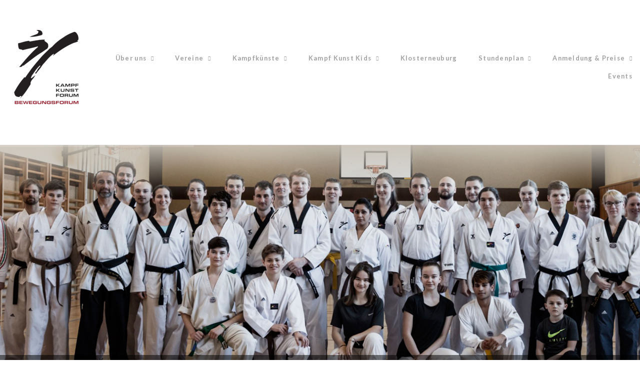

--- FILE ---
content_type: text/html; charset=UTF-8
request_url: https://www.kampfkunst.at/
body_size: 91535
content:
<!DOCTYPE html>
<html lang="de" prefix="og: https://ogp.me/ns#">
<head>
<meta charset="UTF-8" />
<meta name="apple-mobile-web-app-capable" content="yes">
<meta name="viewport" content="width=device-width, initial-scale=1, maximum-scale=1, user-scalable=0">
<link rel="profile" href="http://gmpg.org/xfn/11" />
<link rel="pingback" href="https://kampfkunst.at/xmlrpc.php" />
<link rel="icon" href="https://kampfkunst.at/wp-content/uploads/2020/06/cropped-kkf-logo-32x32.png" sizes="32x32" />
<link rel="icon" href="https://kampfkunst.at/wp-content/uploads/2020/06/cropped-kkf-logo-192x192.png" sizes="192x192" />
<link rel="apple-touch-icon" href="https://kampfkunst.at/wp-content/uploads/2020/06/cropped-kkf-logo-180x180.png" />
<meta name="msapplication-TileImage" content="https://kampfkunst.at/wp-content/uploads/2020/06/cropped-kkf-logo-270x270.png" />
	<style>img:is([sizes="auto" i], [sizes^="auto," i]) { contain-intrinsic-size: 3000px 1500px }</style>
	
<!-- Suchmaschinen-Optimierung durch Rank Math PRO - https://rankmath.com/ -->
<title>Kampfsport in Wien - Kampfkunstforum</title>
<meta name="description" content="Kampfsport in Wien für Erwachsene und Kinder ? Kickboxen ? Taekwondo ? Hapkido ? Jetzt Probetraining vereinbaren!"/>
<meta name="robots" content="index, follow, max-snippet:-1, max-video-preview:-1, max-image-preview:large"/>
<link rel="canonical" href="https://www.kampfkunst.at/" />
<meta property="og:locale" content="de_DE" />
<meta property="og:type" content="website" />
<meta property="og:title" content="Kampfsport in Wien - Kampfkunstforum" />
<meta property="og:description" content="Kampfsport in Wien für Erwachsene und Kinder ? Kickboxen ? Taekwondo ? Hapkido ? Jetzt Probetraining vereinbaren!" />
<meta property="og:url" content="https://www.kampfkunst.at/" />
<meta property="og:site_name" content="Kampfkunstforum" />
<meta property="og:updated_time" content="2025-09-26T19:34:49+02:00" />
<meta property="article:published_time" content="2025-09-18T16:54:13+02:00" />
<meta property="article:modified_time" content="2025-09-26T19:34:49+02:00" />
<meta name="twitter:card" content="summary_large_image" />
<meta name="twitter:title" content="Kampfsport in Wien - Kampfkunstforum" />
<meta name="twitter:description" content="Kampfsport in Wien für Erwachsene und Kinder ? Kickboxen ? Taekwondo ? Hapkido ? Jetzt Probetraining vereinbaren!" />
<meta name="twitter:label1" content="Verfasst von" />
<meta name="twitter:data1" content="kampfkunstforum" />
<meta name="twitter:label2" content="Lesedauer" />
<meta name="twitter:data2" content="5 Minuten" />
<script type="application/ld+json" class="rank-math-schema">{"@context":"https://schema.org","@graph":[{"@type":["Person","Organization"],"@id":"https://www.kampfkunst.at/#person","name":"Kampfkunstforum"},{"@type":"WebSite","@id":"https://www.kampfkunst.at/#website","url":"https://www.kampfkunst.at","name":"Kampfkunstforum","publisher":{"@id":"https://www.kampfkunst.at/#person"},"inLanguage":"de","potentialAction":{"@type":"SearchAction","target":"https://www.kampfkunst.at/?s={search_term_string}","query-input":"required name=search_term_string"}},{"@type":"WebPage","@id":"https://www.kampfkunst.at/#webpage","url":"https://www.kampfkunst.at/","name":"Kampfsport in Wien - Kampfkunstforum","datePublished":"2025-09-18T16:54:13+02:00","dateModified":"2025-09-26T19:34:49+02:00","about":{"@id":"https://www.kampfkunst.at/#person"},"isPartOf":{"@id":"https://www.kampfkunst.at/#website"},"inLanguage":"de"},{"@type":"Person","@id":"https://www.kampfkunst.at/author/kampfkunstforum/","name":"kampfkunstforum","url":"https://www.kampfkunst.at/author/kampfkunstforum/","image":{"@type":"ImageObject","@id":"https://secure.gravatar.com/avatar/b6fa1a9c3c08495afb85593fa671c7282ab3ef6d77dbcf226b05d8a0fdd5e9fb?s=96&amp;d=mm&amp;r=g","url":"https://secure.gravatar.com/avatar/b6fa1a9c3c08495afb85593fa671c7282ab3ef6d77dbcf226b05d8a0fdd5e9fb?s=96&amp;d=mm&amp;r=g","caption":"kampfkunstforum","inLanguage":"de"}},{"@type":"Article","headline":"Kampfsport in Wien - Kampfkunstforum","keywords":"Kampfsport in Wien","datePublished":"2025-09-18T16:54:13+02:00","dateModified":"2025-09-26T19:34:49+02:00","author":{"@id":"https://www.kampfkunst.at/author/kampfkunstforum/","name":"kampfkunstforum"},"publisher":{"@id":"https://www.kampfkunst.at/#person"},"description":"Kampfsport in Wien f\u00fcr Erwachsene und Kinder ? Kickboxen ? Taekwondo ? Hapkido ? Jetzt Probetraining vereinbaren!","name":"Kampfsport in Wien - Kampfkunstforum","@id":"https://www.kampfkunst.at/#richSnippet","isPartOf":{"@id":"https://www.kampfkunst.at/#webpage"},"inLanguage":"de","mainEntityOfPage":{"@id":"https://www.kampfkunst.at/#webpage"}}]}</script>
<!-- /Rank Math WordPress SEO Plugin -->

<link rel='dns-prefetch' href='//kampfkunst.at' />
<link rel='dns-prefetch' href='//maps.googleapis.com' />
<link rel='dns-prefetch' href='//fonts.googleapis.com' />
<link rel="alternate" type="application/rss+xml" title="Kampfkunstforum &raquo; Feed" href="https://www.kampfkunst.at/feed/" />
<link rel="alternate" type="application/rss+xml" title="Kampfkunstforum &raquo; Kommentar-Feed" href="https://www.kampfkunst.at/comments/feed/" />
<script type="text/javascript">
/* <![CDATA[ */
window._wpemojiSettings = {"baseUrl":"https:\/\/s.w.org\/images\/core\/emoji\/16.0.1\/72x72\/","ext":".png","svgUrl":"https:\/\/s.w.org\/images\/core\/emoji\/16.0.1\/svg\/","svgExt":".svg","source":{"concatemoji":"https:\/\/kampfkunst.at\/wp-includes\/js\/wp-emoji-release.min.js?ver=6.8.3"}};
/*! This file is auto-generated */
!function(s,n){var o,i,e;function c(e){try{var t={supportTests:e,timestamp:(new Date).valueOf()};sessionStorage.setItem(o,JSON.stringify(t))}catch(e){}}function p(e,t,n){e.clearRect(0,0,e.canvas.width,e.canvas.height),e.fillText(t,0,0);var t=new Uint32Array(e.getImageData(0,0,e.canvas.width,e.canvas.height).data),a=(e.clearRect(0,0,e.canvas.width,e.canvas.height),e.fillText(n,0,0),new Uint32Array(e.getImageData(0,0,e.canvas.width,e.canvas.height).data));return t.every(function(e,t){return e===a[t]})}function u(e,t){e.clearRect(0,0,e.canvas.width,e.canvas.height),e.fillText(t,0,0);for(var n=e.getImageData(16,16,1,1),a=0;a<n.data.length;a++)if(0!==n.data[a])return!1;return!0}function f(e,t,n,a){switch(t){case"flag":return n(e,"\ud83c\udff3\ufe0f\u200d\u26a7\ufe0f","\ud83c\udff3\ufe0f\u200b\u26a7\ufe0f")?!1:!n(e,"\ud83c\udde8\ud83c\uddf6","\ud83c\udde8\u200b\ud83c\uddf6")&&!n(e,"\ud83c\udff4\udb40\udc67\udb40\udc62\udb40\udc65\udb40\udc6e\udb40\udc67\udb40\udc7f","\ud83c\udff4\u200b\udb40\udc67\u200b\udb40\udc62\u200b\udb40\udc65\u200b\udb40\udc6e\u200b\udb40\udc67\u200b\udb40\udc7f");case"emoji":return!a(e,"\ud83e\udedf")}return!1}function g(e,t,n,a){var r="undefined"!=typeof WorkerGlobalScope&&self instanceof WorkerGlobalScope?new OffscreenCanvas(300,150):s.createElement("canvas"),o=r.getContext("2d",{willReadFrequently:!0}),i=(o.textBaseline="top",o.font="600 32px Arial",{});return e.forEach(function(e){i[e]=t(o,e,n,a)}),i}function t(e){var t=s.createElement("script");t.src=e,t.defer=!0,s.head.appendChild(t)}"undefined"!=typeof Promise&&(o="wpEmojiSettingsSupports",i=["flag","emoji"],n.supports={everything:!0,everythingExceptFlag:!0},e=new Promise(function(e){s.addEventListener("DOMContentLoaded",e,{once:!0})}),new Promise(function(t){var n=function(){try{var e=JSON.parse(sessionStorage.getItem(o));if("object"==typeof e&&"number"==typeof e.timestamp&&(new Date).valueOf()<e.timestamp+604800&&"object"==typeof e.supportTests)return e.supportTests}catch(e){}return null}();if(!n){if("undefined"!=typeof Worker&&"undefined"!=typeof OffscreenCanvas&&"undefined"!=typeof URL&&URL.createObjectURL&&"undefined"!=typeof Blob)try{var e="postMessage("+g.toString()+"("+[JSON.stringify(i),f.toString(),p.toString(),u.toString()].join(",")+"));",a=new Blob([e],{type:"text/javascript"}),r=new Worker(URL.createObjectURL(a),{name:"wpTestEmojiSupports"});return void(r.onmessage=function(e){c(n=e.data),r.terminate(),t(n)})}catch(e){}c(n=g(i,f,p,u))}t(n)}).then(function(e){for(var t in e)n.supports[t]=e[t],n.supports.everything=n.supports.everything&&n.supports[t],"flag"!==t&&(n.supports.everythingExceptFlag=n.supports.everythingExceptFlag&&n.supports[t]);n.supports.everythingExceptFlag=n.supports.everythingExceptFlag&&!n.supports.flag,n.DOMReady=!1,n.readyCallback=function(){n.DOMReady=!0}}).then(function(){return e}).then(function(){var e;n.supports.everything||(n.readyCallback(),(e=n.source||{}).concatemoji?t(e.concatemoji):e.wpemoji&&e.twemoji&&(t(e.twemoji),t(e.wpemoji)))}))}((window,document),window._wpemojiSettings);
/* ]]> */
</script>
<style id='wp-emoji-styles-inline-css' type='text/css'>

	img.wp-smiley, img.emoji {
		display: inline !important;
		border: none !important;
		box-shadow: none !important;
		height: 1em !important;
		width: 1em !important;
		margin: 0 0.07em !important;
		vertical-align: -0.1em !important;
		background: none !important;
		padding: 0 !important;
	}
</style>
<link rel='stylesheet' id='wp-block-library-css' href='https://kampfkunst.at/wp-includes/css/dist/block-library/style.min.css?ver=6.8.3' type='text/css' media='all' />
<style id='classic-theme-styles-inline-css' type='text/css'>
/*! This file is auto-generated */
.wp-block-button__link{color:#fff;background-color:#32373c;border-radius:9999px;box-shadow:none;text-decoration:none;padding:calc(.667em + 2px) calc(1.333em + 2px);font-size:1.125em}.wp-block-file__button{background:#32373c;color:#fff;text-decoration:none}
</style>
<style id='global-styles-inline-css' type='text/css'>
:root{--wp--preset--aspect-ratio--square: 1;--wp--preset--aspect-ratio--4-3: 4/3;--wp--preset--aspect-ratio--3-4: 3/4;--wp--preset--aspect-ratio--3-2: 3/2;--wp--preset--aspect-ratio--2-3: 2/3;--wp--preset--aspect-ratio--16-9: 16/9;--wp--preset--aspect-ratio--9-16: 9/16;--wp--preset--color--black: #000000;--wp--preset--color--cyan-bluish-gray: #abb8c3;--wp--preset--color--white: #ffffff;--wp--preset--color--pale-pink: #f78da7;--wp--preset--color--vivid-red: #cf2e2e;--wp--preset--color--luminous-vivid-orange: #ff6900;--wp--preset--color--luminous-vivid-amber: #fcb900;--wp--preset--color--light-green-cyan: #7bdcb5;--wp--preset--color--vivid-green-cyan: #00d084;--wp--preset--color--pale-cyan-blue: #8ed1fc;--wp--preset--color--vivid-cyan-blue: #0693e3;--wp--preset--color--vivid-purple: #9b51e0;--wp--preset--gradient--vivid-cyan-blue-to-vivid-purple: linear-gradient(135deg,rgba(6,147,227,1) 0%,rgb(155,81,224) 100%);--wp--preset--gradient--light-green-cyan-to-vivid-green-cyan: linear-gradient(135deg,rgb(122,220,180) 0%,rgb(0,208,130) 100%);--wp--preset--gradient--luminous-vivid-amber-to-luminous-vivid-orange: linear-gradient(135deg,rgba(252,185,0,1) 0%,rgba(255,105,0,1) 100%);--wp--preset--gradient--luminous-vivid-orange-to-vivid-red: linear-gradient(135deg,rgba(255,105,0,1) 0%,rgb(207,46,46) 100%);--wp--preset--gradient--very-light-gray-to-cyan-bluish-gray: linear-gradient(135deg,rgb(238,238,238) 0%,rgb(169,184,195) 100%);--wp--preset--gradient--cool-to-warm-spectrum: linear-gradient(135deg,rgb(74,234,220) 0%,rgb(151,120,209) 20%,rgb(207,42,186) 40%,rgb(238,44,130) 60%,rgb(251,105,98) 80%,rgb(254,248,76) 100%);--wp--preset--gradient--blush-light-purple: linear-gradient(135deg,rgb(255,206,236) 0%,rgb(152,150,240) 100%);--wp--preset--gradient--blush-bordeaux: linear-gradient(135deg,rgb(254,205,165) 0%,rgb(254,45,45) 50%,rgb(107,0,62) 100%);--wp--preset--gradient--luminous-dusk: linear-gradient(135deg,rgb(255,203,112) 0%,rgb(199,81,192) 50%,rgb(65,88,208) 100%);--wp--preset--gradient--pale-ocean: linear-gradient(135deg,rgb(255,245,203) 0%,rgb(182,227,212) 50%,rgb(51,167,181) 100%);--wp--preset--gradient--electric-grass: linear-gradient(135deg,rgb(202,248,128) 0%,rgb(113,206,126) 100%);--wp--preset--gradient--midnight: linear-gradient(135deg,rgb(2,3,129) 0%,rgb(40,116,252) 100%);--wp--preset--font-size--small: 13px;--wp--preset--font-size--medium: 20px;--wp--preset--font-size--large: 36px;--wp--preset--font-size--x-large: 42px;--wp--preset--spacing--20: 0.44rem;--wp--preset--spacing--30: 0.67rem;--wp--preset--spacing--40: 1rem;--wp--preset--spacing--50: 1.5rem;--wp--preset--spacing--60: 2.25rem;--wp--preset--spacing--70: 3.38rem;--wp--preset--spacing--80: 5.06rem;--wp--preset--shadow--natural: 6px 6px 9px rgba(0, 0, 0, 0.2);--wp--preset--shadow--deep: 12px 12px 50px rgba(0, 0, 0, 0.4);--wp--preset--shadow--sharp: 6px 6px 0px rgba(0, 0, 0, 0.2);--wp--preset--shadow--outlined: 6px 6px 0px -3px rgba(255, 255, 255, 1), 6px 6px rgba(0, 0, 0, 1);--wp--preset--shadow--crisp: 6px 6px 0px rgba(0, 0, 0, 1);}:where(.is-layout-flex){gap: 0.5em;}:where(.is-layout-grid){gap: 0.5em;}body .is-layout-flex{display: flex;}.is-layout-flex{flex-wrap: wrap;align-items: center;}.is-layout-flex > :is(*, div){margin: 0;}body .is-layout-grid{display: grid;}.is-layout-grid > :is(*, div){margin: 0;}:where(.wp-block-columns.is-layout-flex){gap: 2em;}:where(.wp-block-columns.is-layout-grid){gap: 2em;}:where(.wp-block-post-template.is-layout-flex){gap: 1.25em;}:where(.wp-block-post-template.is-layout-grid){gap: 1.25em;}.has-black-color{color: var(--wp--preset--color--black) !important;}.has-cyan-bluish-gray-color{color: var(--wp--preset--color--cyan-bluish-gray) !important;}.has-white-color{color: var(--wp--preset--color--white) !important;}.has-pale-pink-color{color: var(--wp--preset--color--pale-pink) !important;}.has-vivid-red-color{color: var(--wp--preset--color--vivid-red) !important;}.has-luminous-vivid-orange-color{color: var(--wp--preset--color--luminous-vivid-orange) !important;}.has-luminous-vivid-amber-color{color: var(--wp--preset--color--luminous-vivid-amber) !important;}.has-light-green-cyan-color{color: var(--wp--preset--color--light-green-cyan) !important;}.has-vivid-green-cyan-color{color: var(--wp--preset--color--vivid-green-cyan) !important;}.has-pale-cyan-blue-color{color: var(--wp--preset--color--pale-cyan-blue) !important;}.has-vivid-cyan-blue-color{color: var(--wp--preset--color--vivid-cyan-blue) !important;}.has-vivid-purple-color{color: var(--wp--preset--color--vivid-purple) !important;}.has-black-background-color{background-color: var(--wp--preset--color--black) !important;}.has-cyan-bluish-gray-background-color{background-color: var(--wp--preset--color--cyan-bluish-gray) !important;}.has-white-background-color{background-color: var(--wp--preset--color--white) !important;}.has-pale-pink-background-color{background-color: var(--wp--preset--color--pale-pink) !important;}.has-vivid-red-background-color{background-color: var(--wp--preset--color--vivid-red) !important;}.has-luminous-vivid-orange-background-color{background-color: var(--wp--preset--color--luminous-vivid-orange) !important;}.has-luminous-vivid-amber-background-color{background-color: var(--wp--preset--color--luminous-vivid-amber) !important;}.has-light-green-cyan-background-color{background-color: var(--wp--preset--color--light-green-cyan) !important;}.has-vivid-green-cyan-background-color{background-color: var(--wp--preset--color--vivid-green-cyan) !important;}.has-pale-cyan-blue-background-color{background-color: var(--wp--preset--color--pale-cyan-blue) !important;}.has-vivid-cyan-blue-background-color{background-color: var(--wp--preset--color--vivid-cyan-blue) !important;}.has-vivid-purple-background-color{background-color: var(--wp--preset--color--vivid-purple) !important;}.has-black-border-color{border-color: var(--wp--preset--color--black) !important;}.has-cyan-bluish-gray-border-color{border-color: var(--wp--preset--color--cyan-bluish-gray) !important;}.has-white-border-color{border-color: var(--wp--preset--color--white) !important;}.has-pale-pink-border-color{border-color: var(--wp--preset--color--pale-pink) !important;}.has-vivid-red-border-color{border-color: var(--wp--preset--color--vivid-red) !important;}.has-luminous-vivid-orange-border-color{border-color: var(--wp--preset--color--luminous-vivid-orange) !important;}.has-luminous-vivid-amber-border-color{border-color: var(--wp--preset--color--luminous-vivid-amber) !important;}.has-light-green-cyan-border-color{border-color: var(--wp--preset--color--light-green-cyan) !important;}.has-vivid-green-cyan-border-color{border-color: var(--wp--preset--color--vivid-green-cyan) !important;}.has-pale-cyan-blue-border-color{border-color: var(--wp--preset--color--pale-cyan-blue) !important;}.has-vivid-cyan-blue-border-color{border-color: var(--wp--preset--color--vivid-cyan-blue) !important;}.has-vivid-purple-border-color{border-color: var(--wp--preset--color--vivid-purple) !important;}.has-vivid-cyan-blue-to-vivid-purple-gradient-background{background: var(--wp--preset--gradient--vivid-cyan-blue-to-vivid-purple) !important;}.has-light-green-cyan-to-vivid-green-cyan-gradient-background{background: var(--wp--preset--gradient--light-green-cyan-to-vivid-green-cyan) !important;}.has-luminous-vivid-amber-to-luminous-vivid-orange-gradient-background{background: var(--wp--preset--gradient--luminous-vivid-amber-to-luminous-vivid-orange) !important;}.has-luminous-vivid-orange-to-vivid-red-gradient-background{background: var(--wp--preset--gradient--luminous-vivid-orange-to-vivid-red) !important;}.has-very-light-gray-to-cyan-bluish-gray-gradient-background{background: var(--wp--preset--gradient--very-light-gray-to-cyan-bluish-gray) !important;}.has-cool-to-warm-spectrum-gradient-background{background: var(--wp--preset--gradient--cool-to-warm-spectrum) !important;}.has-blush-light-purple-gradient-background{background: var(--wp--preset--gradient--blush-light-purple) !important;}.has-blush-bordeaux-gradient-background{background: var(--wp--preset--gradient--blush-bordeaux) !important;}.has-luminous-dusk-gradient-background{background: var(--wp--preset--gradient--luminous-dusk) !important;}.has-pale-ocean-gradient-background{background: var(--wp--preset--gradient--pale-ocean) !important;}.has-electric-grass-gradient-background{background: var(--wp--preset--gradient--electric-grass) !important;}.has-midnight-gradient-background{background: var(--wp--preset--gradient--midnight) !important;}.has-small-font-size{font-size: var(--wp--preset--font-size--small) !important;}.has-medium-font-size{font-size: var(--wp--preset--font-size--medium) !important;}.has-large-font-size{font-size: var(--wp--preset--font-size--large) !important;}.has-x-large-font-size{font-size: var(--wp--preset--font-size--x-large) !important;}
:where(.wp-block-post-template.is-layout-flex){gap: 1.25em;}:where(.wp-block-post-template.is-layout-grid){gap: 1.25em;}
:where(.wp-block-columns.is-layout-flex){gap: 2em;}:where(.wp-block-columns.is-layout-grid){gap: 2em;}
:root :where(.wp-block-pullquote){font-size: 1.5em;line-height: 1.6;}
</style>
<link rel='stylesheet' id='contact-form-7-css' href='https://kampfkunst.at/wp-content/plugins/contact-form-7/includes/css/styles.css?ver=6.1.1' type='text/css' media='all' />
<link rel='stylesheet' id='wcs-timetable-css' href='https://kampfkunst.at/wp-content/plugins/weekly-class/assets/front/css/timetable.css?ver=2.7.2' type='text/css' media='all' />
<style id='wcs-timetable-inline-css' type='text/css'>
.wcs-single__action .wcs-btn--action{color:rgba( 255,255,255,1);background-color:#BD322C}
</style>
<link rel='stylesheet' id='xtender-style-css' href='https://kampfkunst.at/wp-content/plugins/xtender/assets/front/css/xtender.css?ver=1.3.1' type='text/css' media='all' />
<link rel='stylesheet' id='pirouette-style-css' href='https://kampfkunst.at/wp-content/themes/pirouette/style.css?ver=276825643' type='text/css' media='all' />
<style id='pirouette-style-inline-css' type='text/css'>
 body{font-family:'Lato';font-weight:normal;font-size:1rem}h1,.h1{font-family:'Lato';font-weight:700;text-transform:none;font-size:3.09375rem;letter-spacing:-0.05em}@media(min-width:768px){h1,.h1{font-size:4.125rem}}h2,.h2{font-family:'Lato';font-weight:300;text-transform:none;font-size:2.6875rem;letter-spacing:-0.04em}h3,.h3{font-family:'Lato';font-weight:300;text-transform:none;font-size:1.75rem}h4,.h4{font-family:'Lato';font-weight:normal;text-transform:none;font-size:0.875rem}h5,.h5{font-family:'Lato';font-weight:normal;text-transform:uppercase;font-size:1.125rem;letter-spacing:0.1em}h6,.h6{font-family:'Lato';font-weight:normal;text-transform:none;font-size:1rem}blockquote,blockquote p,.pullquote{font-family:'Old Standard TT';font-weight:normal;font-style:italic;text-transform:none;font-size:1.5rem}blockquote cite{font-family:'Lato'}.ct-main-navigation{font-family:'Lato';font-weight:700;text-transform:uppercase;font-size:0.75rem;letter-spacing:0.1em}h1 small,h2 small,h3 small{font-family:'Lato';font-size:1rem}.sub-menu a,.children a{font-family:'Lato';font-weight:normal}#footer .widget-title{font-family:'Lato';font-weight:700;text-transform:uppercase}table thead th{font-family:'Lato';font-weight:normal;text-transform:uppercase}.btn,.wcs-more.wcs-btn--action{font-family:'Lato';font-weight:700;text-transform:uppercase;letter-spacing:1px}.ct-header__main-heading small,.special-title em:first-child,.wcs-timetable--carousel .wcs-class__timestamp .date-day{font-family:'Old Standard TT';font-weight:normal;font-style:italic}.ct-vc-text-separator{font-family:'Lato';font-weight:700}.wcs-timetable--week .wcs-class__title,.wcs-timetable--agenda .wcs-class__title{font-family:'Lato'}.xtd-gmap-info{font-family:'Lato';font-weight:normal;font-size:1rem}
 body{background-color:rgba(255,255,255,1);color:rgba(102,102,102,1)}h1,.h1{color:rgba(1,22,39,1)}h2,.h2{color:rgba(1,22,39,1)}h3,.h3{color:rgba(1,22,39,1)}h4,.h4{color:rgba(1,22,39,1)}h5,.h5{color:rgba(1,22,39,1)}h6,.h6{color:rgba(1,22,39,1)}a{color:rgba(1,22,39,1)}a:hover{color:rgba(1,22,39,0.75)}.ct-content{border-color:rgba(102,102,102,0.15)}input[type=text],input[type=search],input[type=password],input[type=email],input[type=number],input[type=url],input[type=date],input[type=tel],select,textarea,.form-control{border:1px solid rgba(102,102,102,0.25)}input[type=text]:focus,input[type=search]:focus,input[type=password]:focus,input[type=email]:focus,input[type=number]:focus,input[type=url]:focus,input[type=date]:focus,input[type=tel]:focus,select:focus,textarea:focus,.form-control:focus{border-color:rgba(201,172,140,1)}select{background-image:url([data-uri]) !important}::-webkit-input-placeholder{color:rgba(102,102,102,0.2)}::-moz-placeholder{color:rgba(102,102,102,0.2)}:-ms-input-placeholder{color:rgba(102,102,102,0.2)}input[type=submit],input[type=button],button,.btn-primary{background-color:rgba(201,172,140,1);color:rgba(255,255,255,1);border-color:rgba(201,172,140,1)}input[type=submit]:hover,input[type=submit]:active,input[type=button]:hover,input[type=button]:active,button:hover,button:active,.btn-primary:hover,.btn-primary:active,.btn-primary:active:hover{background-color:rgb(181,152,120);border-color:rgb(181,152,120)}.btn-link{color:rgba(201,172,140,1)}.btn-link:hover{color:rgb(181,152,120)}.btn-link::after{background-color:rgba(201,172,140,1);color:rgba(255,255,255,1)}.btn-link:hover::after{background-color:rgb(181,152,120)}.btn-primary-outline{border-color:rgba(201,172,140,1);color:rgba(201,172,140,1)}.btn-outline-primary:active,.btn-outline-primary:hover,.btn-outline-primary:hover:active,.btn-outline-primary:focus,.btn-outline-primary:disabled,.btn-outline-primary:disabled:hover{border-color:rgba(201,172,140,1);background-color:rgba(201,172,140,1);color:rgba(255,255,255,1)}.color-primary{color:rgba(201,172,140,1)}.color-primary--hover{color:rgb(181,152,120)}.color-text{color:rgba(102,102,102,1)}.color-text-inverted{color:rgba(255,255,255,1)}.color-bg{color:rgba(255,255,255,1)}.color-bg-inverted{color:rgba(0,0,0,1)}.ct-header{color:rgba(102,102,102,0.5);background-color:rgba(255,255,255,1)}.ct-header__logo-nav a{color:rgba(102,102,102,0.5)}.ct-header__logo-nav a:hover{color:rgba(102,102,102,0.65)}.ct-header__logo-nav .current-menu-ancestor > a,.ct-header__logo-nav .current-menu-parent > a,.ct-header__logo-nav .current-menu-item > a,.ct-header__logo-nav .current-page-parent > a,.ct-header__logo-nav .current_page_parent > a,.ct-header__logo-nav .current_page_ancestor > a,.ct-header__logo-nav .current-page-ancestor > a,.ct-header__logo-nav .current_page_item > a{color:rgba(201,172,140,1)}.ct-header__wrapper--stuck{background-color:rgba(255,255,255,1)}.color-primary,.wpml-switcher .active,#ct-header__hero-navigator > a,.section-bullets,.special-title em:first-child,.special-title small:last-child,#ct-scroll-top{color:rgba(201,172,140,1)}.ct-layout--without-slider .ct-header__hero{color:rgba(102,102,102,0.5)}.ct-hero--without-image .ct-header__hero::after{}.ct-header__main-heading small,.ct-header__main-heading span,.ct-header__main-heading-excerpt{color:rgba(201,172,140,1)}.ct-header__main-heading-title h1{color:rgba(1,22,39,1)}.img-frame-small,.img-frame-large{background-color:rgba(255,255,255,1);border-color:rgba(255,255,255,1)}.ct-social-box .fa-boxed.fa-envelope{color:rgba(0,0,0,1)}.ct-social-box .fa-boxed.fa-envelope::after{background-color:rgba(201,172,140,1)}h4.media-heading{color:rgba(201,172,140,1)}.comment-reply-link,.btn-outline-primary{color:rgba(201,172,140,1);border-color:rgba(201,172,140,1)}.comment-reply-link:hover,.btn-outline-primary:hover,.btn-outline-primary:hover:active,.btn-outline-primary:active{background-color:rgba(201,172,140,1);color:rgba(255,255,255,1);border-color:rgba(201,172,140,1)}.media.comment{border-color:rgba(102,102,102,0.125)}.ct-posts .ct-post.format-quote .ct-post__content{background-color:rgba(201,172,140,1)}.ct-posts .ct-post.format-quote blockquote,.ct-posts .ct-post.format-quote blockquote cite,.ct-posts .ct-post.format-quote blockquote cite::before{color:rgba(255,255,255,1)}.ct-posts .ct-post.format-link{border-color:rgba(102,102,102,0.125)}.pagination .current{color:rgba(255,255,255,1)}.pagination .nav-links .current::before{background-color:rgba(201,172,140,1)}.pagination .current{color:rgba(255,255,255,1)}.pagination a{color:rgb(181,152,120)}.pagination .nav-links .prev,.pagination .nav-links .next{border-color:rgba(201,172,140,1)}.ct-sidebar .widget_archive,.ct-sidebar .widget_categories{color:rgba(102,102,102,0.35)}.ct-sidebar ul li::before{color:rgba(102,102,102,1)}.ct-sidebar .sidebar-widget .widget-title::after{border-color:rgba(102,102,102,1)}.ct-sidebar .sidebar-widget .widget-title,.ct-sidebar .sidebar-widget .widget-title a{color:rgba(201,172,140,1)}.ct-sidebar .sidebar-widget.widget_tag_cloud .tag{color:rgba(255,255,255,1)}.ct-sidebar .sidebar-widget.widget_tag_cloud .tag::before{background-color:rgba(102,102,102,1)}.ct-sidebar .sidebar-widget.widget_tag_cloud .tag.x-large::before{background-color:rgba(201,172,140,1)}#wp-calendar thead th,#wp-calendar tbody td{border-color:rgba(102,102,102,0.125)}.ct-footer{background-color:rgba(101,101,101,1);color:rgba(167,167,167,1)}.ct-footer a{color:rgba(255,255,255,1)}.ct-footer .widget-title{color:rgba(255,255,255,1)}blockquote,blockquote cite::before,q,q cite::before{color:rgba(201,172,140,1)}blockquote cite,q site{color:rgba(102,102,102,1)}table{border-color:rgba(102,102,102,0.15)}table thead th{color:rgba(201,172,140,1)}.ct-vc-recent-news-post{border-color:rgba(102,102,102,0.125)}.ct-vc-recent-news-post .ti-calendar{color:rgba(201,172,140,1)}.ct-vc-services-carousel__item-title{color:rgba(201,172,140,1)}.ct-vc-services-carousel__item{background-color:rgba(255,255,255,1)}.wcs-timetable--week .wcs-class__title,.wcs-timetable--agenda .wcs-class__title,.wcs-timetable--compact-list .wcs-class__title{color:rgba(1,22,39,1)}.wcs-timetable--carousel .wcs-class__title{color:rgba(1,22,39,1) !important}.wcs-timetable__carousel .wcs-class__title::after,.wcs-timetable__carousel .owl-prev,.wcs-timetable__carousel .owl-next{border-color:rgba(201,172,140,1);color:rgba(201,172,140,1)}.wcs-timetable--carousel .wcs-class__title small{color:rgba(102,102,102,1)}body .wcs-timetable--carousel .wcs-btn--action{background-color:rgba(201,172,140,1);color:rgba(255,255,255,1)}body .wcs-timetable--carousel .wcs-btn--action:hover{background-color:rgb(181,152,120);color:rgba(255,255,255,1)}.wcs-timetable__container .wcs-filters__filter-wrapper:hover{color:rgba(201,172,140,1) !important}.wcs-timetable--compact-list .wcs-day__wrapper{background-color:rgba(102,102,102,1);color:rgba(255,255,255,1)}.wcs-timetable__week,.wcs-timetable__week .wcs-day,.wcs-timetable__week .wcs-class,.wcs-timetable__week .wcs-day__title{border-color:rgba(102,102,102,0.125)}.wcs-timetable__week .wcs-class{background-color:rgba(255,255,255,1)}.wcs-timetable__week .wcs-day__title,.wcs-timetable__week .wcs-class__instructors::before{color:rgba(201,172,140,1) !important}.wcs-timetable__week .wcs-day__title::before{background-color:rgba(102,102,102,1)}.wcs-timetable__week .wcs-class__title::after{color:rgba(255,255,255,1);background-color:rgba(201,172,140,1)}.wcs-filters__title{color:rgba(201,172,140,1) !important}.xtd-carousel-mini,.xtd-carousel-mini .owl-image-link:hover::after{color:rgba(201,172,140,1) !important}.xtd-carousel-mini .onclick-video_link a::before{background-color:rgba(201,172,140,0.85)}.xtd-carousel-mini .onclick-video_link a::after{color:rgba(255,255,255,1)}.xtd-carousel-mini .onclick-video_link a:hover::after{background-color:rgba(201,172,140,0.98)}.wcs-modal:not(.wcs-modal--large) .wcs-modal__title,.wcs-modal:not(.wcs-modal--large) .wcs-modal__close{color:rgba(255,255,255,1)}.wcs-modal:not(.wcs-modal--large) .wcs-btn--action.wcs-btn--action{background-color:rgba(201,172,140,1);color:rgba(255,255,255,1)}.wcs-modal:not(.wcs-modal--large) .wcs-btn--action.wcs-btn--action:hover{background-color:rgb(181,152,120);color:rgba(255,255,255,1)}.wcs-timetable--agenda .wcs-timetable__agenda-data .wcs-class__duration::after{border-color:rgba(201,172,140,1)}.wcs-timetable--agenda .wcs-timetable__agenda-data .wcs-class__time,.wcs-timetable--compact-list .wcs-class__time{color:rgba(102,102,102,0.75)}.wcs-modal:not(.wcs-modal--large),div.pp_overlay.pp_overlay,.mfp-bg{background-color:rgba(201,172,140,0.97) !important}.owl-image-link::before{color:rgba(255,255,255,1)}.owl-nav .owl-prev::before,.owl-nav .owl-next::after,.owl-dots{color:rgba(201,172,140,1) !important}.xtd-ninja-modal-container{background-color:rgba(255,255,255,1)}.xtd-recent-posts__post__date::before{color:rgba(201,172,140,1)}.xtd-gmap-info{background-color:rgba(255,255,255,1);color:rgba(102,102,102,1)}.fa-boxed{background-color:rgba(201,172,140,1);color:rgba(255,255,255,1)}
 .ct-layout--fixed .container-fluid{max-width:1366px}@media(min-width:1367px){.bullets-container,#ct-header__hero-navigator{display:block}}.ct-header{padding:2.5rem 0 3.75rem}.ct-header__main-heading .container-fluid{flex-basis:1366px;-webkit-flex-basis:1366px;-moz-flex-basis:1366px}.ct-header__main-heading-title{padding-top:3.125rem;padding-bottom:3.125rem}
</style>
<link rel='stylesheet' id='pirouette-google-fonts-css' href='//fonts.googleapis.com/css?family=Lato:300,400,700%7COld+Standard+TT:400,400italic&#038;subset=latin' type='text/css' media='all' />
<link rel='stylesheet' id='newsletter-css' href='https://kampfkunst.at/wp-content/plugins/newsletter/style.css?ver=8.9.3' type='text/css' media='all' />
<link rel='stylesheet' id='js_composer_front-css' href='https://kampfkunst.at/wp-content/plugins/js_composer/assets/css/js_composer.min.css?ver=8.4.1' type='text/css' media='all' />
<script type="text/javascript" src="https://kampfkunst.at/wp-includes/js/jquery/jquery.min.js?ver=3.7.1" id="jquery-core-js"></script>
<script type="text/javascript" src="https://kampfkunst.at/wp-includes/js/jquery/jquery-migrate.min.js?ver=3.4.1" id="jquery-migrate-js"></script>
<script type="text/javascript" src="//kampfkunst.at/wp-content/plugins/revslider/sr6/assets/js/rbtools.min.js?ver=6.7.29" async id="tp-tools-js"></script>
<script type="text/javascript" src="//kampfkunst.at/wp-content/plugins/revslider/sr6/assets/js/rs6.min.js?ver=6.7.34" async id="revmin-js"></script>
<script type="text/javascript" src="https://maps.googleapis.com/maps/api/js?key=AIzaSyDyZpQ274oW1aL_ujoCdgLSjdoX3bCrzTo&amp;sensor=1&amp;v=3" id="google-maps-js-js"></script>
<script></script><link rel="https://api.w.org/" href="https://www.kampfkunst.at/wp-json/" /><link rel="alternate" title="JSON" type="application/json" href="https://www.kampfkunst.at/wp-json/wp/v2/pages/5104" /><link rel="EditURI" type="application/rsd+xml" title="RSD" href="https://kampfkunst.at/xmlrpc.php?rsd" />
<meta name="generator" content="WordPress 6.8.3" />
<link rel='shortlink' href='https://www.kampfkunst.at/' />
<link rel="alternate" title="oEmbed (JSON)" type="application/json+oembed" href="https://www.kampfkunst.at/wp-json/oembed/1.0/embed?url=https%3A%2F%2Fwww.kampfkunst.at%2F" />
<link rel="alternate" title="oEmbed (XML)" type="text/xml+oembed" href="https://www.kampfkunst.at/wp-json/oembed/1.0/embed?url=https%3A%2F%2Fwww.kampfkunst.at%2F&#038;format=xml" />
<style type="text/css" media="all" id="wcs_styles"></style><meta name="generator" content="Powered by WPBakery Page Builder - drag and drop page builder for WordPress."/>
<meta name="generator" content="Powered by Slider Revolution 6.7.34 - responsive, Mobile-Friendly Slider Plugin for WordPress with comfortable drag and drop interface." />
<link rel="icon" href="https://kampfkunst.at/wp-content/uploads/2020/06/cropped-kkf-logo-32x32.png" sizes="32x32" />
<link rel="icon" href="https://kampfkunst.at/wp-content/uploads/2020/06/cropped-kkf-logo-192x192.png" sizes="192x192" />
<link rel="apple-touch-icon" href="https://kampfkunst.at/wp-content/uploads/2020/06/cropped-kkf-logo-180x180.png" />
<meta name="msapplication-TileImage" content="https://kampfkunst.at/wp-content/uploads/2020/06/cropped-kkf-logo-270x270.png" />
<script>function setREVStartSize(e){
			//window.requestAnimationFrame(function() {
				window.RSIW = window.RSIW===undefined ? window.innerWidth : window.RSIW;
				window.RSIH = window.RSIH===undefined ? window.innerHeight : window.RSIH;
				try {
					var pw = document.getElementById(e.c).parentNode.offsetWidth,
						newh;
					pw = pw===0 || isNaN(pw) || (e.l=="fullwidth" || e.layout=="fullwidth") ? window.RSIW : pw;
					e.tabw = e.tabw===undefined ? 0 : parseInt(e.tabw);
					e.thumbw = e.thumbw===undefined ? 0 : parseInt(e.thumbw);
					e.tabh = e.tabh===undefined ? 0 : parseInt(e.tabh);
					e.thumbh = e.thumbh===undefined ? 0 : parseInt(e.thumbh);
					e.tabhide = e.tabhide===undefined ? 0 : parseInt(e.tabhide);
					e.thumbhide = e.thumbhide===undefined ? 0 : parseInt(e.thumbhide);
					e.mh = e.mh===undefined || e.mh=="" || e.mh==="auto" ? 0 : parseInt(e.mh,0);
					if(e.layout==="fullscreen" || e.l==="fullscreen")
						newh = Math.max(e.mh,window.RSIH);
					else{
						e.gw = Array.isArray(e.gw) ? e.gw : [e.gw];
						for (var i in e.rl) if (e.gw[i]===undefined || e.gw[i]===0) e.gw[i] = e.gw[i-1];
						e.gh = e.el===undefined || e.el==="" || (Array.isArray(e.el) && e.el.length==0)? e.gh : e.el;
						e.gh = Array.isArray(e.gh) ? e.gh : [e.gh];
						for (var i in e.rl) if (e.gh[i]===undefined || e.gh[i]===0) e.gh[i] = e.gh[i-1];
											
						var nl = new Array(e.rl.length),
							ix = 0,
							sl;
						e.tabw = e.tabhide>=pw ? 0 : e.tabw;
						e.thumbw = e.thumbhide>=pw ? 0 : e.thumbw;
						e.tabh = e.tabhide>=pw ? 0 : e.tabh;
						e.thumbh = e.thumbhide>=pw ? 0 : e.thumbh;
						for (var i in e.rl) nl[i] = e.rl[i]<window.RSIW ? 0 : e.rl[i];
						sl = nl[0];
						for (var i in nl) if (sl>nl[i] && nl[i]>0) { sl = nl[i]; ix=i;}
						var m = pw>(e.gw[ix]+e.tabw+e.thumbw) ? 1 : (pw-(e.tabw+e.thumbw)) / (e.gw[ix]);
						newh =  (e.gh[ix] * m) + (e.tabh + e.thumbh);
					}
					var el = document.getElementById(e.c);
					if (el!==null && el) el.style.height = newh+"px";
					el = document.getElementById(e.c+"_wrapper");
					if (el!==null && el) {
						el.style.height = newh+"px";
						el.style.display = "block";
					}
				} catch(e){
					console.log("Failure at Presize of Slider:" + e)
				}
			//});
		  };</script>
		<style type="text/css" id="wp-custom-css">
			#menu-navigation > li.menu-item a, #menu-navigation > li.menu-item .sub-menu a {
	color: #a0a0a0;
}

#menu-navigation > li.menu-item a:hover, #menu-navigation > li.menu-item .sub-menu a:hover {
	color: #9B0910;
}


#menu-navigation > li.current-menu-parent a {
	color: #9B0910;
}

#menu-navigation > li.menu-item.current-menu-item a[aria-current="page"], #menu-navigation > li.menu-item.current-menu-parent ul li.current-menu-item a[aria-current="page"] {
	color: #9B0910 !important;
}


.ct-main-navigation {
	text-transform: none;
}

@media (min-width: 544px) {
	ul.ct-main-navigation > li, div.ct-main-navigation > ul > li {
		margin-left: 3.5rem;
	}
}



.img-frame-large {
    border-width: 0.2rem;
}

#menu-navigation > li.menu-item {
	margin-left: 2.5rem;
}		</style>
		<style type="text/css" data-type="vc_shortcodes-default-css">.vc_do_btn{margin-bottom:22px;}</style><style type="text/css" data-type="vc_shortcodes-custom-css">.vc_custom_1500215563448{margin-top: 0px !important;margin-bottom: 0px !important;padding-top: 0px !important;padding-bottom: 0px !important;}.vc_custom_1756659536594{padding-top: 7rem !important;padding-bottom: 7rem !important;background-image: url(https://www.kampfkunst.at/wp-content/uploads/2016/03/bg-2.png?id=1867) !important;background-position: 0 0 !important;background-repeat: repeat !important;}.vc_custom_1756741802879{background-image: url(https://www.kampfkunst.at/wp-content/uploads/2016/03/bg_gradient.png?id=1873) !important;}.vc_custom_1756741697680{background-image: url(https://www.kampfkunst.at/wp-content/uploads/2016/03/bg_gradient.png?id=1873) !important;}.vc_custom_1756741534010{background-position: 0 0 !important;background-repeat: no-repeat !important;}.vc_custom_1756658366721{padding-top: 7rem !important;padding-bottom: 7rem !important;background-image: url(https://www.kampfkunst.at/wp-content/uploads/2016/03/bg-2.png?id=1867) !important;background-position: 0 0 !important;background-repeat: repeat !important;}.vc_custom_1756659457870{background-position: 0 0 !important;background-repeat: repeat !important;}.vc_custom_1500215570187{margin-top: 0px !important;padding-top: 0px !important;}.vc_custom_1756658521210{border-radius: 1px !important;border-color: #DD3333 !important;}.vc_custom_1756740822427{padding-top: 50px !important;padding-right: 50px !important;padding-bottom: 50px !important;padding-left: 50px !important;background-color: #F1EEEE !important;border-color: #FFFFFF !important;}.vc_custom_1756740543989{padding-top: 50px !important;padding-right: 50px !important;padding-bottom: 50px !important;padding-left: 50px !important;background-color: #F1EEEE !important;}</style><noscript><style> .wpb_animate_when_almost_visible { opacity: 1; }</style></noscript></head>

<body class="home wp-singular page-template-default page page-id-5104 wp-theme-pirouette ct-layout--full ct-layout--fixed ct-layout--without-slider ct-hero--without-image ct-menu--align-right ct-hero--left ct-hero--middle ct-hero--text-left ct-content-with-vc wpb-js-composer js-comp-ver-8.4.1 vc_responsive" itemscope itemtype="http://schema.org/WebPage">
	<div class="ct-site">
		<header class="ct-header" itemscope itemtype="http://schema.org/WPHeader">
  <div class="ct-header__wrapper">
    <div class="container-fluid">
      <div class="ct-header__toolbar">
  </div>
      <div class="ct-header__logo-nav">
  <a href="https://www.kampfkunst.at/" rel="home" id="ct-logo">
      <img id="ct-logo-image" src='https://www.kampfkunst.at/wp-content/uploads/2020/06/kkf-logo-bewegungsforum-rot-klein.png'  alt='Kampfkunstforum'>
  </a>
  <label id="ct-main-nav__toggle-navigation" for="ct-main-nav__toggle-navigation-main">Navigation <i class="ti-align-justify"></i></label>
<div id='ct-main-nav'>
	<input type="checkbox" hidden id="ct-main-nav__toggle-navigation-main">
	<nav id="ct-main-nav__wrapper" itemscope itemtype="http://schema.org/SiteNavigationElement">
		<ul id="menu-navigation" class="ct-main-navigation"><li id="menu-item-2121" class="menu-item menu-item-type-post_type menu-item-object-page menu-item-has-children menu-item-2121"><a href="https://www.kampfkunst.at/ueber-uns/">Über uns</a>
<ul class="sub-menu">
	<li id="menu-item-2651" class="menu-item menu-item-type-post_type menu-item-object-page menu-item-2651"><a href="https://www.kampfkunst.at/ueber-uns/guidelines/">Guidelines</a></li>
	<li id="menu-item-2197" class="menu-item menu-item-type-post_type menu-item-object-page menu-item-2197"><a href="https://www.kampfkunst.at/ueber-uns/team/">Team</a></li>
	<li id="menu-item-4726" class="menu-item menu-item-type-post_type menu-item-object-page menu-item-4726"><a href="https://www.kampfkunst.at/ueber-uns/trainingskonzeption/">Trainingskonzeption</a></li>
	<li id="menu-item-2641" class="menu-item menu-item-type-post_type menu-item-object-page menu-item-2641"><a href="https://www.kampfkunst.at/ueber-uns/kontakt/">Kontakt</a></li>
</ul>
</li>
<li id="menu-item-2328" class="menu-item menu-item-type-post_type menu-item-object-page menu-item-has-children menu-item-2328"><a href="https://www.kampfkunst.at/vereine/">Vereine</a>
<ul class="sub-menu">
	<li id="menu-item-4617" class="menu-item menu-item-type-post_type menu-item-object-page menu-item-4617"><a href="https://www.kampfkunst.at/vereine/wien/">Kampfkunstforum Wien</a></li>
	<li id="menu-item-4616" class="menu-item menu-item-type-post_type menu-item-object-page menu-item-4616"><a href="https://www.kampfkunst.at/vereine/niederoesterreich/">Kampfkunstforum NÖ</a></li>
	<li id="menu-item-4859" class="menu-item menu-item-type-post_type menu-item-object-page menu-item-4859"><a href="https://www.kampfkunst.at/vereine/kaernten/">Bewegungsforum Kärnten</a></li>
	<li id="menu-item-4998" class="menu-item menu-item-type-post_type menu-item-object-page menu-item-4998"><a href="https://www.kampfkunst.at/vereine/guntramsdorf/">Sportunion Taekwondo Guntramsdorf</a></li>
</ul>
</li>
<li id="menu-item-2142" class="menu-item menu-item-type-post_type menu-item-object-page menu-item-has-children menu-item-2142"><a href="https://www.kampfkunst.at/kampfkuenste/">Kampfkünste</a>
<ul class="sub-menu">
	<li id="menu-item-2652" class="menu-item menu-item-type-post_type menu-item-object-page menu-item-2652"><a href="https://www.kampfkunst.at/ueber-uns/anfaenger/">Anfänger</a></li>
	<li id="menu-item-5275" class="menu-item menu-item-type-post_type menu-item-object-page menu-item-has-children menu-item-5275"><a href="https://www.kampfkunst.at/kampfkuenste/taekwondo/">Taekwondo</a>
	<ul class="sub-menu">
		<li id="menu-item-4965" class="menu-item menu-item-type-post_type menu-item-object-page menu-item-4965"><a href="https://www.kampfkunst.at/taekwondo-downloads/">Downloads</a></li>
	</ul>
</li>
	<li id="menu-item-2430" class="menu-item menu-item-type-post_type menu-item-object-page menu-item-2430"><a href="https://www.kampfkunst.at/kampfkuenste/hapkido/">Hapkido</a></li>
	<li id="menu-item-4651" class="menu-item menu-item-type-post_type menu-item-object-page menu-item-4651"><a href="https://www.kampfkunst.at/kampfkuenste/kickboxen/">Kickboxen</a></li>
	<li id="menu-item-2648" class="menu-item menu-item-type-post_type menu-item-object-page menu-item-2648"><a href="https://www.kampfkunst.at/kampfkuenste/akrobatik-tricking/">Akrobatik / Tricking</a></li>
	<li id="menu-item-4652" class="menu-item menu-item-type-post_type menu-item-object-page menu-item-4652"><a href="https://www.kampfkunst.at/kampfkuenste/selbstverteidigung/">Selbstverteidigung</a></li>
	<li id="menu-item-2433" class="menu-item menu-item-type-post_type menu-item-object-page menu-item-2433"><a href="https://www.kampfkunst.at/kampfkuenste/taiji/">Taiji &#038; Qigong</a></li>
</ul>
</li>
<li id="menu-item-5278" class="menu-item menu-item-type-post_type menu-item-object-page menu-item-has-children menu-item-5278"><a href="https://www.kampfkunst.at/kampf-kunst-kids/">Kampf Kunst Kids</a>
<ul class="sub-menu">
	<li id="menu-item-4821" class="menu-item menu-item-type-post_type menu-item-object-page menu-item-4821"><a href="https://www.kampfkunst.at/kampf-kunst-kids-alt/anfaenger/">Anfänger</a></li>
</ul>
</li>
<li id="menu-item-5279" class="menu-item menu-item-type-post_type menu-item-object-page menu-item-5279"><a href="https://www.kampfkunst.at/klosterneuburg/">Klosterneuburg</a></li>
<li id="menu-item-4954" class="menu-item menu-item-type-custom menu-item-object-custom menu-item-has-children menu-item-4954"><a href="https://www.kampfkunst.at/stundenplan-wien/">Stundenplan</a>
<ul class="sub-menu">
	<li id="menu-item-4953" class="menu-item menu-item-type-post_type menu-item-object-page menu-item-4953"><a href="https://www.kampfkunst.at/stundenplan-wien/">Stundenplan Wien</a></li>
	<li id="menu-item-4952" class="menu-item menu-item-type-post_type menu-item-object-page menu-item-4952"><a href="https://www.kampfkunst.at/stundenplan-niederoesterreich/">Stundenplan NÖ</a></li>
</ul>
</li>
<li id="menu-item-4960" class="menu-item menu-item-type-custom menu-item-object-custom menu-item-has-children menu-item-4960"><a href="https://www.kampfkunst.at/beitraege-wien/">Anmeldung &#038; Preise</a>
<ul class="sub-menu">
	<li id="menu-item-4731" class="menu-item menu-item-type-post_type menu-item-object-page menu-item-4731"><a href="https://www.kampfkunst.at/beitraege-wien/">Beiträge Wien</a></li>
	<li id="menu-item-4842" class="menu-item menu-item-type-post_type menu-item-object-page menu-item-4842"><a href="https://www.kampfkunst.at/beitraege-wien/bankverbindung-wien/">Bankverbindung Wien</a></li>
	<li id="menu-item-4958" class="menu-item menu-item-type-post_type menu-item-object-page menu-item-4958"><a href="https://www.kampfkunst.at/beitraege-niederoesterreich/">Beiträge NÖ</a></li>
	<li id="menu-item-4841" class="menu-item menu-item-type-post_type menu-item-object-page menu-item-4841"><a href="https://www.kampfkunst.at/beitraege-niederoesterreich/bankverbindung-noe/">Bankverbindung NÖ</a></li>
</ul>
</li>
<li id="menu-item-4536" class="menu-item menu-item-type-post_type menu-item-object-page menu-item-4536"><a href="https://www.kampfkunst.at/events/">Events</a></li>
</ul>	</nav>
</div>
</div>
    </div>
  </div>
</header>
			  <div class="ct-content">
  <div class="container-fluid">
  <article id="post-5104" class="ct-page__entry-content post-5104 page type-page status-publish hentry">

	<!-- The Content -->
			<div class="wpb-content-wrapper"><div data-stellar-offset-parent="true"  class="vc_row wpb_row vc_row-fluid content-padding vc_custom_1500215563448"><div  class="wpb_column vc_column_container vc_col-sm-12"><div class="vc_column-inner vc_custom_1500215570187" style="" ><div class="wpb_wrapper">
			<!-- START KKF Slider 02 REVOLUTION SLIDER 6.7.34 --><p class="rs-p-wp-fix"></p>
			<rs-module-wrap id="rev_slider_22_1_wrapper" data-source="gallery" style="visibility:hidden;background:transparent;padding:0;margin:0px auto;margin-top:0;margin-bottom:0;">
				<rs-module id="rev_slider_22_1" style="" data-version="6.7.34">
					<rs-slides style="overflow: hidden; position: absolute;">
						<rs-slide style="position: absolute;" data-key="rs-135" data-title="Slide" data-thumb="//www.kampfkunst.at/wp-content/uploads/2020/07/KKF-Slider01-1.jpg" data-anim="ms:1000;r:0;" data-in="o:0;" data-out="a:false;">
							<img fetchpriority="high" decoding="async" src="//kampfkunst.at/wp-content/plugins/revslider/sr6/assets/assets/dummy.png" alt="" title="KKF-Slider01" width="1920" height="520" class="rev-slidebg tp-rs-img rs-lazyload" data-lazyload="//www.kampfkunst.at/wp-content/uploads/2020/07/KKF-Slider01-1.jpg" data-panzoom="d:10000;ss:100;se:110%;" data-no-retina>
<!--
							--><rs-layer
								id="slider-22-slide-135-layer-2" 
								data-type="text"
								data-color="#fff"
								data-rsp_ch="on"
								data-xy="x:695px;y:425px;"
								data-text="w:normal;s:33;l:65;ls:-1;fw:500;a:center;"
								data-dim="minh:0px;"
								data-frame_1="sp:1000;"
								data-frame_999="o:0;st:w;sR:8000;"
								style="z-index:10;font-family:'Poppins';text-transform:uppercase;"
							>WIEN | NÖ | KÄRNTEN<br />
 
							</rs-layer><!--

							--><rs-layer
								id="slider-22-slide-135-layer-3" 
								data-type="shape"
								data-rsp_ch="on"
								data-xy="x:-390px;y:420px;"
								data-text="w:normal;"
								data-dim="w:2120px;h:80px;"
								data-frame_999="o:0;st:w;sR:8700;"
								style="z-index:8;background-color:rgba(0,0,0,0.5);"
							> 
							</rs-layer><!--

							--><rs-layer
								id="slider-22-slide-135-layer-4" 
								data-type="text"
								data-color="#fff"
								data-rsp_ch="on"
								data-xy="x:58px;y:425px;"
								data-text="w:normal;s:33;l:65;ls:-1;a:center;"
								data-dim="minh:0px;"
								data-frame_1="sp:1000;"
								data-frame_999="o:0;st:w;sR:8000;"
								style="z-index:9;font-family:'Poppins';text-transform:uppercase;"
							>BEWEGUNGSFORUM KAMPFKUNSTFORUM  <br />
 
							</rs-layer><!--
-->					</rs-slide>
						<rs-slide style="position: absolute;" data-key="rs-132" data-title="Slide" data-thumb="//www.kampfkunst.at/wp-content/uploads/2020/07/KKF-Slider02-Kindertraining-2.jpg" data-link="stundenplan" data-tag="l" data-target="_self" data-seoz="front" data-duration="15000" data-anim="ms:1000ms;r:0;" data-in="o:1;" data-out="o:1;">
							<img decoding="async" src="//kampfkunst.at/wp-content/plugins/revslider/sr6/assets/assets/dummy.png" alt="" title="KKF-Slider02-Kindertraining" width="1920" height="520" class="rev-slidebg tp-rs-img rs-lazyload" data-lazyload="//www.kampfkunst.at/wp-content/uploads/2020/07/KKF-Slider02-Kindertraining-2.jpg" data-panzoom="d:12000ms;ss:100;se:110%;" data-no-retina>
<!---->					</rs-slide>
						<rs-slide style="position: absolute;" data-key="rs-134" data-title="Slide" data-thumb="//www.kampfkunst.at/wp-content/uploads/2020/07/KKF-Slider03.jpg" data-anim="ms:1000;r:0;" data-in="o:0;" data-out="a:false;">
							<img decoding="async" src="//kampfkunst.at/wp-content/plugins/revslider/sr6/assets/assets/dummy.png" alt="" title="KKF-Slider03" width="1920" height="520" class="rev-slidebg tp-rs-img rs-lazyload" data-lazyload="//www.kampfkunst.at/wp-content/uploads/2020/07/KKF-Slider03.jpg" data-panzoom="d:10000;ss:100;se:110%;" data-no-retina>
<!--
							--><rs-layer
								id="slider-22-slide-134-layer-5" 
								data-type="text"
								data-color="#fff"
								data-rsp_ch="on"
								data-xy="x:120px;y:380px;"
								data-text="w:nowrap;s:50;l:70;ls:-1;"
								data-dim="w:309px;h:87px;"
								data-frame_999="o:0;st:w;"
								style="z-index:8;font-family:'Poppins';text-transform:uppercase;"
							>partnertraining 
							</rs-layer><!--
-->					</rs-slide>
						<rs-slide style="position: absolute;" data-key="rs-137" data-title="Slide" data-thumb="//www.kampfkunst.at/wp-content/uploads/2020/07/KKF-Slider07-kids-2.jpg" data-anim="ms:1000;r:0;" data-in="o:0;" data-out="a:false;">
							<img decoding="async" src="//kampfkunst.at/wp-content/plugins/revslider/sr6/assets/assets/dummy.png" alt="" title="KKF-Slider07-kids" width="1920" height="520" class="rev-slidebg tp-rs-img rs-lazyload" data-lazyload="//www.kampfkunst.at/wp-content/uploads/2020/07/KKF-Slider07-kids-2.jpg" data-panzoom="d:10000;ss:100;se:110%;" data-no-retina>
<!---->					</rs-slide>
						<rs-slide style="position: absolute;" data-key="rs-133" data-title="Slide" data-thumb="//www.kampfkunst.at/wp-content/uploads/2020/07/KKF-Slider05-Sommercamp.jpg" data-anim="ms:1000;r:0;" data-in="o:0;" data-out="a:false;">
							<img decoding="async" src="//kampfkunst.at/wp-content/plugins/revslider/sr6/assets/assets/dummy.png" alt="" title="KKF-Slider05-Sommercamp" width="1920" height="520" class="rev-slidebg tp-rs-img rs-lazyload" data-lazyload="//www.kampfkunst.at/wp-content/uploads/2020/07/KKF-Slider05-Sommercamp.jpg" data-panzoom="d:10000;ss:100;se:110%;" data-no-retina>
<!--
							--><rs-layer
								id="slider-22-slide-133-layer-6" 
								data-type="text"
								data-color="#fff"
								data-rsp_ch="on"
								data-xy="x:120px;y:420px;"
								data-text="w:normal;s:40;l:70;ls:-1;"
								data-dim="minh:0px;"
								data-frame_999="o:0;st:w;"
								style="z-index:10;font-family:'Poppins';text-transform:uppercase;"
							>Kinder | Jugend | Erwachsene 
							</rs-layer><!--

							--><rs-layer
								id="slider-22-slide-133-layer-7" 
								data-type="text"
								data-color="#fff"
								data-rsp_ch="on"
								data-xy="x:120px;y:345px;"
								data-text="w:normal;s:45;l:70;ls:-1;fw:500;"
								data-dim="minh:0px;"
								data-frame_999="o:0;st:w;"
								style="z-index:11;font-family:'Poppins';text-transform:uppercase;"
							>sommercamps   
							</rs-layer><!--

							--><rs-layer
								id="slider-22-slide-133-layer-8" 
								data-type="shape"
								data-rsp_ch="on"
								data-xy="x:100px;y:420px;"
								data-text="w:normal;"
								data-dim="w:631px;h:70px;"
								data-frame_999="o:0;st:w;"
								style="z-index:9;background-color:rgba(17,89,16,0.5);"
							> 
							</rs-layer><!--

							--><rs-layer
								id="slider-22-slide-133-layer-9" 
								data-type="shape"
								data-rsp_ch="on"
								data-xy="x:100px;y:345px;"
								data-text="w:normal;"
								data-dim="w:384px;h:70px;"
								data-frame_999="o:0;st:w;"
								style="z-index:8;background-color:rgba(74,175,219,0.5);"
							> 
							</rs-layer><!--
-->					</rs-slide>
						<rs-slide style="position: absolute;" data-key="rs-139" data-title="Slide" data-thumb="//www.kampfkunst.at/wp-content/uploads/2020/07/KKF-Slider09-kids-1.jpg" data-anim="ms:1000;r:0;" data-in="o:0;" data-out="a:false;">
							<img decoding="async" src="//kampfkunst.at/wp-content/plugins/revslider/sr6/assets/assets/dummy.png" alt="" title="KKF-Slider09-kids" width="1920" height="520" class="rev-slidebg tp-rs-img rs-lazyload" data-lazyload="//www.kampfkunst.at/wp-content/uploads/2020/07/KKF-Slider09-kids-1.jpg" data-no-retina>
<!--
							--><rs-layer
								id="slider-22-slide-139-layer-17" 
								data-type="text"
								data-color="#fff"
								data-rsp_ch="on"
								data-xy="x:120px;y:360px;"
								data-text="w:normal;s:50;l:70;ls:-1;fw:500;"
								data-dim="minh:0px;"
								data-frame_999="o:0;st:w;"
								style="z-index:6;font-family:'Poppins';text-transform:uppercase;"
							>selbstbehauptung 
							</rs-layer><!--
-->					</rs-slide>
						<rs-slide style="position: absolute;" data-key="rs-136" data-title="Slide" data-thumb="//www.kampfkunst.at/wp-content/uploads/2020/07/KKF-Slider06-SV-1.jpg" data-anim="ms:1000;r:0;" data-in="o:0;" data-out="a:false;">
							<img decoding="async" src="//kampfkunst.at/wp-content/plugins/revslider/sr6/assets/assets/dummy.png" alt="" title="KKF-Slider06-SV" width="1920" height="520" class="rev-slidebg tp-rs-img rs-lazyload" data-lazyload="//www.kampfkunst.at/wp-content/uploads/2020/07/KKF-Slider06-SV-1.jpg" data-panzoom="d:10000;ss:100;se:110%;" data-no-retina>
<!--
							--><rs-layer
								id="slider-22-slide-136-layer-10" 
								data-type="text"
								data-color="#020202"
								data-rsp_ch="on"
								data-xy="x:50px;y:119px;"
								data-text="w:normal;s:45;l:70;ls:-1;fw:300;"
								data-dim="minh:0px;"
								data-frame_999="o:0;st:w;"
								style="z-index:9;font-family:'Poppins';text-transform:uppercase;"
							>und selbstbehauptung 
							</rs-layer><!--

							--><rs-layer
								id="slider-22-slide-136-layer-11" 
								data-type="text"
								data-color="#020202"
								data-rsp_ch="on"
								data-xy="x:50px;y:50px;"
								data-text="w:normal;s:50;l:70;ls:-1;fw:500;"
								data-dim="minh:0px;"
								data-frame_999="o:0;st:w;"
								style="z-index:8;font-family:'Poppins';text-transform:uppercase;"
							>selbstverteidigung  
							</rs-layer><!--
-->					</rs-slide>
						<rs-slide style="position: absolute;" data-key="rs-138" data-title="Slide" data-thumb="//www.kampfkunst.at/wp-content/uploads/2020/07/KKF-Slider08-kids.jpg" data-anim="ms:1000;r:0;" data-in="o:0;" data-out="a:false;">
							<img decoding="async" src="//kampfkunst.at/wp-content/plugins/revslider/sr6/assets/assets/dummy.png" alt="" title="KKF-Slider08-kids" width="1920" height="520" class="rev-slidebg tp-rs-img rs-lazyload" data-lazyload="//www.kampfkunst.at/wp-content/uploads/2020/07/KKF-Slider08-kids.jpg" data-panzoom="d:10000;ss:100;se:110%;" data-no-retina>
<!--
							--><rs-layer
								id="slider-22-slide-138-layer-13" 
								data-type="text"
								data-color="#fff"
								data-rsp_ch="on"
								data-xy="x:120px;y:300px;"
								data-text="w:normal;s:50;l:70;ls:0px;"
								data-dim="minh:0px;"
								data-frame_999="o:0;st:w;"
								style="z-index:9;font-family:'Poppins';text-transform:uppercase;"
							>Moderner  
							</rs-layer><!--

							--><rs-layer
								id="slider-22-slide-138-layer-14" 
								data-type="text"
								data-color="#fff"
								data-rsp_ch="on"
								data-xy="x:120px;y:300px;"
								data-text="w:normal;s:50;l:70;ls:0px;fw:500;"
								data-dim="minh:0px;"
								data-frame_999="o:0;st:w;"
								style="z-index:8;font-family:'Poppins';text-transform:uppercase;"
							> <br />
Wettkampf 
							</rs-layer><!--
-->					</rs-slide>
					</rs-slides>
					<rs-static-layers><!--

							--><a id="slider-22-slide-3-layer-22" class="rs-layer rs-layer-static" href="https://www.facebook.com/KampfkunstforumAustria" target="_blank" rel="nofollow noopener" data-type="image" data-rsp_ch="on" data-xy="x:1070px;y:435px;" data-text="w:normal;" data-dim="w:50px;h:50px;" data-onslides="s:1;" data-frame_999="o:0;st:w;" style="z-index:5;"><img decoding="async" src="//kampfkunst.at/wp-content/plugins/revslider/sr6/assets/assets/dummy.png" alt="" class="tp-rs-img rs-lazyload" width="50" height="50" data-lazyload="//www.kampfkunst.at/wp-content/uploads/2020/09/FB-icon-50px.png" data-no-retina> 
							</a><!--

							--><a id="slider-22-slide-3-layer-23" class="rs-layer rs-layer-static" href="https://www.youtube.com/user/KampfkunstforumWien" target="_blank" rel="nofollow noopener" data-type="image" data-rsp_ch="on" data-xy="x:1130px;y:435px;" data-text="w:normal;" data-dim="w:50px;h:50px;" data-onslides="s:1;" data-frame_999="o:0;st:w;" style="z-index:6;"><img decoding="async" src="//kampfkunst.at/wp-content/plugins/revslider/sr6/assets/assets/dummy.png" alt="" class="tp-rs-img rs-lazyload" width="50" height="50" data-lazyload="//www.kampfkunst.at/wp-content/uploads/2020/09/YT-icon-50px.png" data-no-retina> 
							</a><!--

							--><a id="slider-22-slide-3-layer-24" class="rs-layer rs-layer-static" href="https://www.instagram.com/kampfkunstforumwien/" target="_blank" rel="nofollow noopener" data-type="image" data-rsp_ch="on" data-xy="x:1188px;y:435px;" data-text="w:normal;" data-dim="w:50px;h:50px;" data-onslides="s:1;" data-frame_999="o:0;st:w;" style="z-index:7;"><img decoding="async" src="//kampfkunst.at/wp-content/plugins/revslider/sr6/assets/assets/dummy.png" alt="" class="tp-rs-img rs-lazyload" width="50" height="50" data-lazyload="//www.kampfkunst.at/wp-content/uploads/2020/11/Insta-Icon.png" data-no-retina> 
							</a><!--
					--></rs-static-layers>
				</rs-module>
				<script>
					setREVStartSize({c: 'rev_slider_22_1',rl:[1240,1024,778,480],el:[500],gw:[1240],gh:[500],type:'standard',justify:'',layout:'fullwidth',mh:"0"});if (window.RS_MODULES!==undefined && window.RS_MODULES.modules!==undefined && window.RS_MODULES.modules["revslider221"]!==undefined) {window.RS_MODULES.modules["revslider221"].once = false;window.revapi22 = undefined;if (window.RS_MODULES.checkMinimal!==undefined) window.RS_MODULES.checkMinimal()}
				</script>
			</rs-module-wrap>
			<!-- END REVOLUTION SLIDER -->
</div></div></div></div><div data-vc-full-width="true" data-vc-full-width-init="false" data-stellar-offset-parent="true"  class="vc_row wpb_row vc_row-fluid content-padding vc_custom_1756659536594 vc_row-has-fill"><div  class="wpb_column vc_column_container vc_col-sm-12"><div class="vc_column-inner " style="" ><div class="wpb_wrapper">
	<div class="wpb_text_column wpb_content_element" >
		<div class="wpb_wrapper">
			<div class="special-title" style="text-align: center; font-size: 43px;"><strong><span style="color: #000000;">BEWEGUNGSFORUM</span> <span style="color: #9b0910;">KAMPFKUNSTFORUM</span></strong></div>

		</div>
	</div>

	<div class="wpb_text_column wpb_content_element" >
		<div class="wpb_wrapper">
			<h1 style="text-align: center; font-size: 42px;">Kampfsport in Wien</h1>

		</div>
	</div>

	<div class="wpb_text_column wpb_content_element" >
		<div class="wpb_wrapper">
			<p class="lead" style="text-align: center;">Willkommen im Kampfkunstforum in Wien. Wir sind Ihr idealer Anlaufpunkt für Kampfsportarten und bieten ein breites Angebot, das Körper und Geist trainiert und stärkt. Ob Anfänger oder Profi, jung oder alt – bei uns finden Sie die passende Kampfkunst und das richtige Training.</p>

		</div>
	</div>

<div class="vc_grid-container-wrapper vc_clearfix vc_grid-animation-fadeIn">
	<div class="vc_grid-container vc_clearfix wpb_content_element vc_media_grid" data-initial-loading-animation="fadeIn" data-vc-grid-settings="{&quot;page_id&quot;:5104,&quot;style&quot;:&quot;all&quot;,&quot;action&quot;:&quot;vc_get_vc_grid_data&quot;,&quot;shortcode_id&quot;:&quot;1758206838646-337b5540-f738-6&quot;,&quot;tag&quot;:&quot;vc_media_grid&quot;}" data-vc-request="https://kampfkunst.at/wp-admin/admin-ajax.php" data-vc-post-id="5104" data-vc-public-nonce="595fa33e87">
		
	</div>
</div></div></div></div></div><div class="vc_row-full-width vc_clearfix"></div><div data-stellar-offset-parent="true"  class="vc_row wpb_row vc_row-fluid content-padding"><div  class="wpb_column vc_column_container vc_col-sm-12"><div class="vc_column-inner " style="" ><div class="wpb_wrapper">
	<div class="wpb_text_column wpb_content_element" >
		<div class="wpb_wrapper">
			<h2 style="text-align: left;">Unsere Kampfsportarten in Wien</h2>

		</div>
	</div>

	<div class="wpb_text_column wpb_content_element" >
		<div class="wpb_wrapper">
			<p class="lead" style="text-align: left;">Entdecken Sie die Vielfalt unserer Kampfsportarten in Wien. Unser Gym bietet ein breites Spektrum – von traditionellen Stilen bis hin zu modernen Disziplinen. Sie haben die Wahl, ob Sie:</p>
<ul class="lead" style="text-align: left;">
<li>Ihre körperliche Fitness verbessern,</li>
<li>Ihre Selbstverteidigung stärken,</li>
<li>oder Ihre mentale Stärke entwickeln möchten.</li>
</ul>
<p class="lead" style="text-align: left;">Bei uns sind Sie in jedem Fall richtig.</p>

		</div>
	</div>
</div></div></div></div><div data-stellar-offset-parent="true"  class="vc_row wpb_row vc_row-fluid content-padding vc_custom_1756741802879 vc_row-has-fill"><div  class="wpb_column vc_column_container vc_col-sm-8"><div class="vc_column-inner " style="" ><div class="wpb_wrapper">
	<div class="wpb_text_column wpb_content_element" >
		<div class="wpb_wrapper">
			<h3 style="text-align: left;">Taekwondo und seine Vorteile</h3>
<p class="lead">Taekwondo ist eine traditionelle koreanische Kampfkunst. Sie vermittelt wirkungsvolle Techniken zur Selbstverteidigung und fördert gleichzeitig Körperbeherrschung, Ausdauer und Disziplin. Regelmäßiges Training verbessert:</p>
<ul class="lead">
<li>Ihre Fitness</li>
<li>Ihre Schnelligkeit</li>
<li>Ihre mentale Stärke</li>
</ul>

		</div>
	</div>
<div class="vc_btn3-container vc_btn3-inline vc_custom_1756658521210 vc_do_btn" ><a class="vc_general vc_btn3 vc_btn3-size-md vc_btn3-shape-rounded vc_btn3-style-btn-primary vc_btn3-color-grey" href="https://www.kampfkunst.at/kampfkuenste/taekwondo/" title="Taekwondo">Zu unserem Taekwondo Training</a></div></div></div></div><div  class="wpb_column vc_column_container vc_col-sm-4"><div class="vc_column-inner " style="" ><div class="wpb_wrapper">
	<div class="wpb_single_image wpb_content_element vc_align_left   img-frame-large" style=" " >
		
		<figure class="wpb_wrapper vc_figure">
			<div class="vc_single_image-wrapper   vc_box_border_grey"><img loading="lazy" decoding="async" width="660" height="660" src="https://kampfkunst.at/wp-content/uploads/2020/07/KKF-Taek3a.jpg" class="vc_single_image-img attachment-large" alt="" title="KKF-Taek3a" srcset="https://kampfkunst.at/wp-content/uploads/2020/07/KKF-Taek3a.jpg 768w, https://kampfkunst.at/wp-content/uploads/2020/07/KKF-Taek3a-300x300.jpg 300w, https://kampfkunst.at/wp-content/uploads/2020/07/KKF-Taek3a-150x150.jpg 150w" sizes="auto, (max-width: 660px) 100vw, 660px" /></div>
		</figure>
	</div>
</div></div></div></div><div data-stellar-offset-parent="true"  class="vc_row wpb_row vc_row-fluid content-padding vc_custom_1756741697680 vc_row-has-fill"><div  class="wpb_column vc_column_container vc_col-sm-4"><div class="vc_column-inner " style="" ><div class="wpb_wrapper">
	<div class="wpb_single_image wpb_content_element vc_align_left   img-frame-large" style=" " >
		
		<figure class="wpb_wrapper vc_figure">
			<div class="vc_single_image-wrapper   vc_box_border_grey"><img loading="lazy" decoding="async" width="660" height="660" src="https://kampfkunst.at/wp-content/uploads/2020/07/KKF-Taek3a.jpg" class="vc_single_image-img attachment-large" alt="" title="KKF-Taek3a" srcset="https://kampfkunst.at/wp-content/uploads/2020/07/KKF-Taek3a.jpg 768w, https://kampfkunst.at/wp-content/uploads/2020/07/KKF-Taek3a-300x300.jpg 300w, https://kampfkunst.at/wp-content/uploads/2020/07/KKF-Taek3a-150x150.jpg 150w" sizes="auto, (max-width: 660px) 100vw, 660px" /></div>
		</figure>
	</div>
</div></div></div><div  class="wpb_column vc_column_container vc_col-sm-8"><div class="vc_column-inner " style="" ><div class="wpb_wrapper">
	<div class="wpb_text_column wpb_content_element" >
		<div class="wpb_wrapper">
			<h3>Kickboxen für Fitness und Disziplin</h3>
<p class="lead">Kickboxen ist eine dynamische Sportart, die Fitness und Disziplin verbindet. Das Training ist ein intensives Workout, bei dem Sie fitter werden und gleichzeitig effektive Selbstverteidigungstechniken lernen. In unserem Gym in Wien trainieren Sie in einer motivierenden Atmosphäre.</p>

		</div>
	</div>
<div class="vc_btn3-container vc_btn3-inline vc_do_btn" ><a class="vc_general vc_btn3 vc_btn3-size-md vc_btn3-shape-rounded vc_btn3-style-btn-primary vc_btn3-color-grey" href="https://www.kampfkunst.at/kampfkuenste/kickboxen/" title="Taekwondo">Zu unserem Kickboxtraining</a></div></div></div></div></div><div data-vc-full-width="true" data-vc-full-width-init="false" data-stellar-offset-parent="true"  class="vc_row wpb_row vc_row-fluid content-padding vc_custom_1756741534010 vc_row-has-fill"><div  class="wpb_column vc_column_container vc_col-sm-12"><div class="vc_column-inner " style="" ><div class="wpb_wrapper">
	<div class="wpb_text_column wpb_content_element" >
		<div class="wpb_wrapper">
			<h2>Unsere Trainings und Kurse</h2>
<p class="lead">Unsere Kurse sind auf Ihre individuellen Ziele zugeschnitten. Wir bieten Ihnen:</p>
<ul class="lead">
<li>Einzeltraining</li>
<li>Gruppenunterricht</li>
<li>Flexible Programme</li>
</ul>
<p class="lead">Unsere erfahrenen Trainer helfen Ihnen, körperlich stärker zu werden und gleichzeitig Ihre mentale Widerstandskraft zu entwickeln.</p>

		</div>
	</div>
<div class="vc_row wpb_row vc_inner vc_row-fluid vc_column-gap-35"><div class="wpb_column vc_column_container vc_col-sm-6 vc_col-has-fill"><div class="vc_column-inner vc_custom_1756740822427"><div class="wpb_wrapper">
	<div class="wpb_text_column wpb_content_element" >
		<div class="wpb_wrapper">
			<h3>Angebote für Anfänger und Fortgeschrittene</h3>
<p class="lead">Egal, ob Sie neu im Kampfsport sind oder Erfahrung haben – bei uns finden Sie das passende Angebot. Unsere Kurse sind klar strukturiert und fördern kontinuierliche Verbesserung.</p>

		</div>
	</div>

	<div class="wpb_single_image wpb_content_element vc_align_left   img-frame-large" style=" " >
		
		<figure class="wpb_wrapper vc_figure">
			<div class="vc_single_image-wrapper   vc_box_border_grey"><img loading="lazy" decoding="async" width="660" height="440" src="https://kampfkunst.at/wp-content/uploads/2020/07/KKF-SV1.jpg" class="vc_single_image-img attachment-large" alt="" title="KKF-SV1" srcset="https://kampfkunst.at/wp-content/uploads/2020/07/KKF-SV1.jpg 768w, https://kampfkunst.at/wp-content/uploads/2020/07/KKF-SV1-300x200.jpg 300w" sizes="auto, (max-width: 660px) 100vw, 660px" /></div>
		</figure>
	</div>
</div></div></div><div class="wpb_column vc_column_container vc_col-sm-6 vc_col-has-fill"><div class="vc_column-inner vc_custom_1756740543989"><div class="wpb_wrapper">
	<div class="wpb_text_column wpb_content_element" >
		<div class="wpb_wrapper">
			<h3>Kindertraining zur Selbstverteidigung</h3>
<p class="lead">Unsere Selbstverteidigungskurse für Kinder machen stark und selbstsicher. Die Kinder lernen spielerisch, sich zu behaupten und gewinnen dabei Selbstvertrauen.</p>

		</div>
	</div>

	<div class="wpb_single_image wpb_content_element vc_align_left   img-frame-large" style=" " >
		
		<figure class="wpb_wrapper vc_figure">
			<div class="vc_single_image-wrapper   vc_box_border_grey"><img loading="lazy" decoding="async" width="660" height="440" src="https://kampfkunst.at/wp-content/uploads/2020/07/KKF-SV2.jpg" class="vc_single_image-img attachment-large" alt="" title="KKF-SV2" srcset="https://kampfkunst.at/wp-content/uploads/2020/07/KKF-SV2.jpg 768w, https://kampfkunst.at/wp-content/uploads/2020/07/KKF-SV2-300x200.jpg 300w" sizes="auto, (max-width: 660px) 100vw, 660px" /></div>
		</figure>
	</div>
</div></div></div></div></div></div></div></div><div class="vc_row-full-width vc_clearfix"></div><div data-vc-full-width="true" data-vc-full-width-init="false" data-stellar-offset-parent="true"  class="vc_row wpb_row vc_row-fluid content-padding vc_custom_1756658366721 vc_row-has-fill"><div  class="wpb_column vc_column_container vc_col-sm-12"><div class="vc_column-inner " style="" ><div class="wpb_wrapper">
	<div class="wpb_text_column wpb_content_element" >
		<div class="wpb_wrapper">
			<h2>Philosophie des Kampfsports</h2>

		</div>
	</div>

	<div class="wpb_text_column wpb_content_element" >
		<div class="wpb_wrapper">
			<h3>Körper und Geist im Einklang</h3>
<p class="lead">Im BEWEGUNGSFORUM KAMPFKUNSTFORUM in Wien verfolgen wir eine ganzheitliche Philosophie. Unser Ziel ist es, Körper und Geist in Einklang zu bringen. Regelmäßiges Training unterstützt die persönliche Entwicklung. Wir kombinieren traditionelle Elemente wie Meditation und Atemübungen mit moderner Sportwissenschaft. So entsteht eine ausgewogene Grundlage für körperliches und mentales Wachstum.</p>

		</div>
	</div>

	<div class="wpb_text_column wpb_content_element" >
		<div class="wpb_wrapper">
			<h3>Disziplin und Geduld entwickeln</h3>
<p class="lead">Unser Training fördert Disziplin, Geduld und Durchhaltevermögen. Teilnehmer verbessern nicht nur ihre körperliche Fitness, sondern auch ihre mentale Stärke. Wichtige Werte wie Fairness, Respekt und Toleranz sind ein fester Bestandteil unseres Unterrichts. Sie schaffen eine positive Atmosphäre, in der jeder sein Potenzial entfalten kann. So trägt Kampfsport auch zur Persönlichkeitsentwicklung bei.</p>

		</div>
	</div>
</div></div></div></div><div class="vc_row-full-width vc_clearfix"></div><div data-vc-full-width="true" data-vc-full-width-init="false" data-stellar-offset-parent="true"  class="vc_row wpb_row vc_row-fluid content-padding vc_custom_1756659457870 vc_row-has-fill"><div  class="wpb_column vc_column_container vc_col-sm-12"><div class="vc_column-inner " style="" ><div class="wpb_wrapper">
	<div class="wpb_text_column wpb_content_element" >
		<div class="wpb_wrapper">
			<h2>Professionelle Anleitung und Sportwissenschaft</h2>

		</div>
	</div>

	<div class="wpb_text_column wpb_content_element" >
		<div class="wpb_wrapper">
			<h3>Langjährige Erfahrung der Trainer</h3>
<p class="lead">Unsere Trainer sind staatlich geprüft und verfügen über langjährige Erfahrung. Sie vermitteln Techniken auf höchstem Niveau und legen Wert auf Authentizität, Stil und Natürlichkeit.</p>
<p class="lead">Wir begleiten Sie im Training und leben die Philosophie der Kampfkunst selbst vor. So schaffen wir eine Atmosphäre, in der alle voneinander lernen können und unsere Community zusammenwächst.</p>

		</div>
	</div>
<div class="wpb_images_carousel wpb_content_element vc_clearfix wpb_content_element"><div class="wpb_wrapper"><div id="vc_images-carousel-1-1769028483" data-ride="vc_carousel" data-wrap="false" style="width: 600px;" data-interval="0" data-auto-height="yes" data-mode="horizontal" data-partial="false" data-per-view="5" data-hide-on-end="true" class="vc_slide vc_images_carousel"><div class="vc_carousel-inner"><div class="vc_carousel-slideline"><div class="vc_carousel-slideline-inner"><div class="vc_item"><div class="vc_inner"><a class="" href="https://kampfkunst.at/wp-content/uploads/2020/08/PERFORM_AT_70127_Eversports_11-1024x768.jpg" data-lightbox="lightbox[rel-5104-3627215881]" target="_blank" rel="noopener"><img decoding="async" class="" src="https://kampfkunst.at/wp-content/uploads/2020/08/PERFORM_AT_70127_Eversports_11-600x600.jpg" width="600" height="600" alt="PERFORM_AT_70127_Eversports_11" title="PERFORM_AT_70127_Eversports_11" loading="lazy" /></a></div></div><div class="vc_item"><div class="vc_inner"><a class="" href="https://kampfkunst.at/wp-content/uploads/2025/09/oto-Cepregi.jpg" data-lightbox="lightbox[rel-5104-3627215881]" target="_blank" rel="noopener"><img decoding="async" class="" src="https://kampfkunst.at/wp-content/uploads/2025/09/oto-Cepregi-600x600.jpg" width="600" height="600" alt="oto Cepregi" title="oto Cepregi" loading="lazy" /></a></div></div><div class="vc_item"><div class="vc_inner"><a class="" href="https://kampfkunst.at/wp-content/uploads/2025/09/Arian-Edler-Attarpour-709x1024.jpg" data-lightbox="lightbox[rel-5104-3627215881]" target="_blank" rel="noopener"><img decoding="async" class="" src="https://kampfkunst.at/wp-content/uploads/2025/09/Arian-Edler-Attarpour-600x600.jpg" width="600" height="600" alt="Arian Edler-Attarpour" title="Arian Edler-Attarpour" loading="lazy" /></a></div></div><div class="vc_item"><div class="vc_inner"><a class="" href="https://kampfkunst.at/wp-content/uploads/2020/09/nenalukic-web.jpg" data-lightbox="lightbox[rel-5104-3627215881]" target="_blank" rel="noopener"><img decoding="async" class="" src="https://kampfkunst.at/wp-content/uploads/2020/09/nenalukic-web.jpg" width="600" height="600" alt="nenalukic-web" title="nenalukic-web" loading="lazy" /></a></div></div><div class="vc_item"><div class="vc_inner"><a class="" href="https://kampfkunst.at/wp-content/uploads/2025/09/Homayoun-Hormozan-klein.png" data-lightbox="lightbox[rel-5104-3627215881]" target="_blank" rel="noopener"><img decoding="async" class="" src="https://kampfkunst.at/wp-content/uploads/2025/09/Homayoun-Hormozan-klein-600x600.png" width="600" height="600" alt="Homayoun Hormozan klein" title="Homayoun Hormozan klein" loading="lazy" /></a></div></div></div></div></div><a class="vc_left vc_carousel-control" href="#vc_images-carousel-1-1769028483" data-slide="prev"><span class="icon-prev"></span></a><a class="vc_right vc_carousel-control" href="#vc_images-carousel-1-1769028483" data-slide="next"><span class="icon-next"></span></a></div></div></div><div class="vc_btn3-container vc_btn3-inline vc_do_btn" ><a class="vc_general vc_btn3 vc_btn3-size-md vc_btn3-shape-rounded vc_btn3-style-btn-primary vc_btn3-color-grey" href="https://www.kampfkunst.at/ueber-uns/team/" title="Taekwondo">Alle Trainer und Teammitglieder kennenlernen</a></div>
	<div class="wpb_text_column wpb_content_element" >
		<div class="wpb_wrapper">
			<h3>Gemeinsame Trainingspläne</h3>
<p class="lead">Unsere Teilnehmer trainieren in klar strukturierten Gruppenprogrammen, die auf die gemeinsamen Ziele der Gruppe ausgerichtet sind. Wir verbinden traditionelles Wissen mit moderner Sportwissenschaft.</p>
<p class="lead">So entsteht ein Training von höchster Qualität. Die Gruppe wird als Ganzes gefördert, macht gemeinsam Fortschritte und entwickelt ihre Fähigkeiten Schritt für Schritt weiter.</p>

		</div>
	</div>
</div></div></div></div><div class="vc_row-full-width vc_clearfix"></div>
</div>	
	<!-- Sharing -->
	
	<!-- Comments -->
	
</article>

  </div></div>
  <footer class="ct-footer" itemscope itemtype="http://schema.org/WPFooter">
        <div class="container-fluid">
              <div id="absolute-footer">
    <div class="row">
      <aside id="text-4" class="col-12 col-md-2   sidebar-widget widget_text"><h5 class="widget-title color-primary">Social Media</h5>			<div class="textwidget"><a href='https://www.facebook.com/KampfkunstforumAustria' target='_self' ><i class='far fa-fw ti-facebook fa-lg ' style=''></i></a>
<a href='https://www.facebook.com/KampfkunstforumAustria' target='_self' ><i class='far fa-fw ti-facebook fa-lg ' style=''></i></a>
</div>
		</aside><aside id="text-3" class="col-12 col-md-8   sidebar-widget widget_text">			<div class="textwidget"><div class='xtd-gmap  ' data-latitude='48.199475' data-longitude='16.354042' data-latitude-center='48.199999' data-longitude-center='16.354042' data-type='ROADMAP' data-zoom='16' data-theme='[ { "featureType": "administrative", "elementType": "geometry", "stylers": [ { "saturation": "2" }, { "visibility": "simplified" } ] }, { "featureType": "administrative", "elementType": "labels", "stylers": [ { "saturation": "-40" }, { "lightness": "-29" }, { "visibility": "on" }, { "weight": "0.89" }, { "gamma": "1" } ] }, { "featureType": "administrative", "elementType": "labels.text.fill", "stylers": [ { "color": "#727272" }, { "lightness": "0" } ] }, { "featureType": "landscape", "elementType": "all", "stylers": [ { "color": "#d8d8d8" }, { "saturation": "0" } ] }, { "featureType": "landscape", "elementType": "geometry.fill", "stylers": [ { "saturation": "-1" }, { "lightness": "-12" } ] }, { "featureType": "landscape.natural", "elementType": "labels.text", "stylers": [ { "lightness": "-31" } ] }, { "featureType": "landscape.natural", "elementType": "labels.text.fill", "stylers": [ { "lightness": "-75" } ] }, { "featureType": "landscape.natural", "elementType": "labels.text.stroke", "stylers": [ { "lightness": "65" } ] }, { "featureType": "landscape.natural.landcover", "elementType": "geometry", "stylers": [ { "lightness": "-15" }, { "gamma": "1" } ] }, { "featureType": "landscape.natural.landcover", "elementType": "geometry.fill", "stylers": [ { "lightness": "0" }, { "gamma": "1" } ] }, { "featureType": "poi", "elementType": "all", "stylers": [ { "visibility": "off" }, { "lightness": "0" } ] }, { "featureType": "road", "elementType": "all", "stylers": [ { "saturation": -100 }, { "lightness": "24" } ] }, { "featureType": "road", "elementType": "geometry", "stylers": [ { "visibility": "on" }, { "saturation": "0" }, { "lightness": "-30" } ] }, { "featureType": "road", "elementType": "geometry.stroke", "stylers": [ { "lightness": "-14" }, { "visibility": "on" } ] }, { "featureType": "road", "elementType": "labels", "stylers": [ { "lightness": "-55" }, { "gamma": "1" }, { "weight": "1.39" } ] }, { "featureType": "road", "elementType": "labels.text", "stylers": [ { "lightness": "0" } ] }, { "featureType": "road", "elementType": "labels.text.fill", "stylers": [ { "lightness": "36" } ] }, { "featureType": "road", "elementType": "labels.text.stroke", "stylers": [ { "lightness": "46" }, { "weight": "0.01" } ] }, { "featureType": "road.highway", "elementType": "all", "stylers": [ { "visibility": "simplified" }, { "lightness": "3" }, { "saturation": "-86" } ] }, { "featureType": "road.highway", "elementType": "labels.icon", "stylers": [ { "lightness": "-13" }, { "weight": "1.23" }, { "invert_lightness": true }, { "visibility": "simplified" }, { "hue": "#ff0000" } ] }, { "featureType": "road.arterial", "elementType": "labels.icon", "stylers": [ { "visibility": "off" } ] }, { "featureType": "transit", "elementType": "all", "stylers": [ { "visibility": "off" } ] }, { "featureType": "water", "elementType": "all", "stylers": [ { "color": "#adadad" }, { "visibility": "on" } ] } ]' data-height='400' data-image-src='https://kampfkunst.at/wp-content/uploads/2020/06/logostart_smaller-1.png'></div>
</div>
		</aside><aside id="text-2" class="col-12 col-md-2   sidebar-widget widget_text"><h5 class="widget-title color-primary">Adresse</h5>			<div class="textwidget"><p>Mariahilfer Strasse 51, 3.Innenhof<br />
1060 Wien</p>
<p><a href="https://www.kampfkunst.at/das-studio/kontakt/">Kontakt</a><br />
<a href="https://www.kampfkunst.at/impressum/">Impressum</a><br />
<a href="https://www.kampfkunst.at/datenschutzbestimmungen/">Datenschutz</a></p>
</div>
		</aside>    </div>
  </div><!-- #absolute-footer -->
    </div>
  </footer><!-- #footer -->
</div>


		<script>
			window.RS_MODULES = window.RS_MODULES || {};
			window.RS_MODULES.modules = window.RS_MODULES.modules || {};
			window.RS_MODULES.waiting = window.RS_MODULES.waiting || [];
			window.RS_MODULES.defered = false;
			window.RS_MODULES.moduleWaiting = window.RS_MODULES.moduleWaiting || {};
			window.RS_MODULES.type = 'compiled';
		</script>
		<script type="speculationrules">
{"prefetch":[{"source":"document","where":{"and":[{"href_matches":"\/*"},{"not":{"href_matches":["\/wp-*.php","\/wp-admin\/*","\/wp-content\/uploads\/*","\/wp-content\/*","\/wp-content\/plugins\/*","\/wp-content\/themes\/pirouette\/*","\/*\\?(.+)"]}},{"not":{"selector_matches":"a[rel~=\"nofollow\"]"}},{"not":{"selector_matches":".no-prefetch, .no-prefetch a"}}]},"eagerness":"conservative"}]}
</script>
<script type="text/html" id="wpb-modifications"> window.wpbCustomElement = 1; </script><link href="//fonts.googleapis.com/css?family=Poppins:500%2C400%2C300%7CRoboto:400&display=swap" rel="stylesheet" property="stylesheet" media="all" type="text/css" >

<script>
		if(typeof revslider_showDoubleJqueryError === "undefined") {function revslider_showDoubleJqueryError(sliderID) {console.log("You have some jquery.js library include that comes after the Slider Revolution files js inclusion.");console.log("To fix this, you can:");console.log("1. Set 'Module General Options' -> 'Advanced' -> 'jQuery & OutPut Filters' -> 'Put JS to Body' to on");console.log("2. Find the double jQuery.js inclusion and remove it");return "Double Included jQuery Library";}}
</script>
<link rel='stylesheet' id='lightbox2-css' href='https://kampfkunst.at/wp-content/plugins/js_composer/assets/lib/vendor/node_modules/lightbox2/dist/css/lightbox.min.css?ver=8.4.1' type='text/css' media='all' />
<link rel='stylesheet' id='vc_animate-css-css' href='https://kampfkunst.at/wp-content/plugins/js_composer/assets/lib/vendor/node_modules/animate.css/animate.min.css?ver=8.4.1' type='text/css' media='all' />
<link rel='stylesheet' id='vc_carousel_css-css' href='https://kampfkunst.at/wp-content/plugins/js_composer/assets/lib/vc/vc_carousel/css/vc_carousel.min.css?ver=8.4.1' type='text/css' media='all' />
<link rel='stylesheet' id='rs-plugin-settings-css' href='//kampfkunst.at/wp-content/plugins/revslider/sr6/assets/css/rs6.css?ver=6.7.34' type='text/css' media='all' />
<style id='rs-plugin-settings-inline-css' type='text/css'>
		#rev_slider_22_1_wrapper .uranus.tparrows{width:50px; height:50px; background:rgba(255,255,255,0)}#rev_slider_22_1_wrapper .uranus.tparrows:before{width:50px; height:50px; line-height:50px; font-size:40px; transition:all 0.3s;-webkit-transition:all 0.3s}#rev_slider_22_1_wrapper .uranus.tparrows.rs-touchhover:before{opacity:0.75}
</style>
<script type="text/javascript" src="https://kampfkunst.at/wp-includes/js/dist/hooks.min.js?ver=4d63a3d491d11ffd8ac6" id="wp-hooks-js"></script>
<script type="text/javascript" src="https://kampfkunst.at/wp-includes/js/dist/i18n.min.js?ver=5e580eb46a90c2b997e6" id="wp-i18n-js"></script>
<script type="text/javascript" id="wp-i18n-js-after">
/* <![CDATA[ */
wp.i18n.setLocaleData( { 'text direction\u0004ltr': [ 'ltr' ] } );
/* ]]> */
</script>
<script type="text/javascript" src="https://kampfkunst.at/wp-content/plugins/contact-form-7/includes/swv/js/index.js?ver=6.1.1" id="swv-js"></script>
<script type="text/javascript" id="contact-form-7-js-translations">
/* <![CDATA[ */
( function( domain, translations ) {
	var localeData = translations.locale_data[ domain ] || translations.locale_data.messages;
	localeData[""].domain = domain;
	wp.i18n.setLocaleData( localeData, domain );
} )( "contact-form-7", {"translation-revision-date":"2025-09-28 13:56:19+0000","generator":"GlotPress\/4.0.1","domain":"messages","locale_data":{"messages":{"":{"domain":"messages","plural-forms":"nplurals=2; plural=n != 1;","lang":"de"},"This contact form is placed in the wrong place.":["Dieses Kontaktformular wurde an der falschen Stelle platziert."],"Error:":["Fehler:"]}},"comment":{"reference":"includes\/js\/index.js"}} );
/* ]]> */
</script>
<script type="text/javascript" id="contact-form-7-js-before">
/* <![CDATA[ */
var wpcf7 = {
    "api": {
        "root": "https:\/\/www.kampfkunst.at\/wp-json\/",
        "namespace": "contact-form-7\/v1"
    }
};
/* ]]> */
</script>
<script type="text/javascript" src="https://kampfkunst.at/wp-content/plugins/contact-form-7/includes/js/index.js?ver=6.1.1" id="contact-form-7-js"></script>
<script type="text/javascript" id="xtender-scripts-js-extra">
/* <![CDATA[ */
var xtender_data = {"ajax_url":"https:\/\/kampfkunst.at\/wp-admin\/admin-ajax.php"};
/* ]]> */
</script>
<script type="text/javascript" src="https://kampfkunst.at/wp-content/plugins/xtender/assets/front/js/scripts-min.js?ver=2123636747" id="xtender-scripts-js"></script>
<script type="text/javascript" src="https://kampfkunst.at/wp-includes/js/imagesloaded.min.js?ver=5.0.0" id="imagesloaded-js"></script>
<script type="text/javascript" src="https://kampfkunst.at/wp-includes/js/masonry.min.js?ver=4.2.2" id="masonry-js"></script>
<script type="text/javascript" src="https://kampfkunst.at/wp-includes/js/jquery/jquery.masonry.min.js?ver=3.1.2b" id="jquery-masonry-js"></script>
<script type="text/javascript" id="pirouette-scripts-js-extra">
/* <![CDATA[ */
var pirouette_theme_data = {"menu":{"sticky":false}};
/* ]]> */
</script>
<script type="text/javascript" src="https://kampfkunst.at/wp-content/themes/pirouette/assets/front/js/scripts-min.js" id="pirouette-scripts-js"></script>
<script type="text/javascript" src="https://kampfkunst.at/wp-includes/js/comment-reply.min.js?ver=6.8.3" id="comment-reply-js" async="async" data-wp-strategy="async"></script>
<script type="text/javascript" id="newsletter-js-extra">
/* <![CDATA[ */
var newsletter_data = {"action_url":"https:\/\/kampfkunst.at\/wp-admin\/admin-ajax.php"};
/* ]]> */
</script>
<script type="text/javascript" src="https://kampfkunst.at/wp-content/plugins/newsletter/main.js?ver=8.9.3" id="newsletter-js"></script>
<script type="text/javascript" src="https://kampfkunst.at/wp-content/plugins/js_composer/assets/js/dist/js_composer_front.min.js?ver=8.4.1" id="wpb_composer_front_js-js"></script>
<script type="text/javascript" src="https://kampfkunst.at/wp-content/plugins/js_composer/assets/lib/vendor/node_modules/lightbox2/dist/js/lightbox.min.js?ver=8.4.1" id="lightbox2-js"></script>
<script type="text/javascript" src="https://kampfkunst.at/wp-content/plugins/js_composer/assets/lib/vendor/node_modules/imagesloaded/imagesloaded.pkgd.min.js?ver=8.4.1" id="vc_grid-js-imagesloaded-js"></script>
<script type="text/javascript" src="https://kampfkunst.at/wp-includes/js/underscore.min.js?ver=1.13.7" id="underscore-js"></script>
<script type="text/javascript" src="https://kampfkunst.at/wp-content/plugins/js_composer/assets/lib/vc/vc_waypoints/vc-waypoints.min.js?ver=8.4.1" id="vc_waypoints-js"></script>
<script type="text/javascript" src="https://kampfkunst.at/wp-content/plugins/js_composer/assets/js/dist/vc_grid.min.js?ver=8.4.1" id="vc_grid-js"></script>
<script type="text/javascript" src="https://kampfkunst.at/wp-content/plugins/js_composer/assets/lib/vc/vc_carousel/js/transition.min.js?ver=8.4.1" id="vc_transition_bootstrap_js-js"></script>
<script type="text/javascript" src="https://kampfkunst.at/wp-content/plugins/js_composer/assets/lib/vc/vc_carousel/js/vc_carousel.min.js?ver=8.4.1" id="vc_carousel_js-js"></script>
<script></script><script id="rs-initialisation-scripts">
		var	tpj = jQuery;

		var	revapi22;

		if(window.RS_MODULES === undefined) window.RS_MODULES = {};
		if(RS_MODULES.modules === undefined) RS_MODULES.modules = {};
		RS_MODULES.modules["revslider221"] = {once: RS_MODULES.modules["revslider221"]!==undefined ? RS_MODULES.modules["revslider221"].once : undefined, init:function() {
			window.revapi22 = window.revapi22===undefined || window.revapi22===null || window.revapi22.length===0  ? document.getElementById("rev_slider_22_1") : window.revapi22;
			if(window.revapi22 === null || window.revapi22 === undefined || window.revapi22.length==0) { window.revapi22initTry = window.revapi22initTry ===undefined ? 0 : window.revapi22initTry+1; if (window.revapi22initTry<20) requestAnimationFrame(function() {RS_MODULES.modules["revslider221"].init()}); return;}
			window.revapi22 = jQuery(window.revapi22);
			if(window.revapi22.revolution==undefined){ revslider_showDoubleJqueryError("rev_slider_22_1"); return;}
			revapi22.revolutionInit({
					revapi:"revapi22",
					sliderLayout:"fullwidth",
					visibilityLevels:"1240,1024,778,480",
					gridwidth:1240,
					gridheight:500,
					lazyType:"smart",
					spinner:"spinner0",
					perspective:600,
					perspectiveType:"local",
					editorheight:"500,768,960,720",
					responsiveLevels:"1240,1024,778,480",
					progressBar: {
						color:"rgba(255,255,255,0.15)",
						vertical:"top",
						size:4,
						x:0,
						y:0
						},
					navigation: {
						mouseScrollNavigation:false,
						onHoverStop:false,
						arrows: {
							enable:true,
							style:"uranus",
							hide_onleave:true,
							left: {

							},
							right: {

							}
						}
					},
					viewPort: {
						global:true,
						globalDist:"-200px",
						enable:false,
						visible_area:"20%"
					},
					fallbacks: {
						allowHTML5AutoPlayOnAndroid:true
					},
			});
			
		}} // End of RevInitScript

		if (window.RS_MODULES.checkMinimal!==undefined) { window.RS_MODULES.checkMinimal();};
	</script>
</body>
</html>


--- FILE ---
content_type: text/html; charset=UTF-8
request_url: https://kampfkunst.at/wp-admin/admin-ajax.php
body_size: 3036
content:
	<style type="text/css">
	img.wp-smiley,
	img.emoji {
		display: inline !important;
		border: none !important;
		box-shadow: none !important;
		height: 1em !important;
		width: 1em !important;
		margin: 0 0.07em !important;
		vertical-align: -0.1em !important;
		background: none !important;
		padding: 0 !important;
	}
	</style>
	<div class="vc_grid vc_row vc_grid-gutter-5px vc_pageable-wrapper vc_hook_hover" data-vc-pageable-content="true"><div class="vc_pageable-slide-wrapper vc_clearfix" data-vc-grid-content="true"><div class="vc_grid-item vc_clearfix vc_col-sm-4"><div class="vc_grid-item-mini vc_clearfix "><div class="vc_gitem-animated-block" ><div class="vc_gitem-zone vc_gitem-zone-a vc-gitem-zone-height-mode-auto vc-gitem-zone-height-mode-auto-1-1 vc_gitem-is-link" style="background-image: url('https://kampfkunst.at/wp-content/uploads/2020/07/KKF-Kids6.jpg') !important;"><a href="https://kampfkunst.at/wp-content/uploads/2020/07/KKF-Kids6.jpg" title="KKF-Kids6"  data-lightbox="lightbox[rel--3382675690]" data-vc-gitem-zone="prettyphotoLink" class="vc_gitem-link prettyphoto vc-zone-link vc-prettyphoto-link" ></a><img class="vc_gitem-zone-img" src="https://kampfkunst.at/wp-content/uploads/2020/07/KKF-Kids6.jpg" alt="KKF-Kids6" loading="lazy"><div class="vc_gitem-zone-mini"></div></div></div></div><div class="vc_clearfix"></div></div><div class="vc_grid-item vc_clearfix vc_col-sm-4"><div class="vc_grid-item-mini vc_clearfix "><div class="vc_gitem-animated-block" ><div class="vc_gitem-zone vc_gitem-zone-a vc-gitem-zone-height-mode-auto vc-gitem-zone-height-mode-auto-1-1 vc_gitem-is-link" style="background-image: url('https://kampfkunst.at/wp-content/uploads/2020/07/KKF-SV1.jpg') !important;"><a href="https://kampfkunst.at/wp-content/uploads/2020/07/KKF-SV1.jpg" title="KKF-SV1"  data-lightbox="lightbox[rel--3382675690]" data-vc-gitem-zone="prettyphotoLink" class="vc_gitem-link prettyphoto vc-zone-link vc-prettyphoto-link" ></a><img class="vc_gitem-zone-img" src="https://kampfkunst.at/wp-content/uploads/2020/07/KKF-SV1.jpg" alt="KKF-SV1" loading="lazy"><div class="vc_gitem-zone-mini"></div></div></div></div><div class="vc_clearfix"></div></div><div class="vc_grid-item vc_clearfix vc_col-sm-4"><div class="vc_grid-item-mini vc_clearfix "><div class="vc_gitem-animated-block" ><div class="vc_gitem-zone vc_gitem-zone-a vc-gitem-zone-height-mode-auto vc-gitem-zone-height-mode-auto-1-1 vc_gitem-is-link" style="background-image: url('https://kampfkunst.at/wp-content/uploads/2020/07/KKF-Kids1.jpg') !important;"><a href="https://kampfkunst.at/wp-content/uploads/2020/07/KKF-Kids1.jpg" title="KKF-Kids1"  data-lightbox="lightbox[rel--3382675690]" data-vc-gitem-zone="prettyphotoLink" class="vc_gitem-link prettyphoto vc-zone-link vc-prettyphoto-link" ></a><img class="vc_gitem-zone-img" src="https://kampfkunst.at/wp-content/uploads/2020/07/KKF-Kids1.jpg" alt="KKF-Kids1" loading="lazy"><div class="vc_gitem-zone-mini"></div></div></div></div><div class="vc_clearfix"></div></div></div></div>

--- FILE ---
content_type: text/css
request_url: https://kampfkunst.at/wp-content/themes/pirouette/style.css?ver=276825643
body_size: 333398
content:
@charset "UTF-8";
/*
Theme Name: Pirouette
Theme URI: http://demo.curlythemes.com/dance-wp/
Author: Curly Themes
Author URI: http://demo.curlythemes.com/
Tags: one-column, two-columns, three-columns, four-columns, left-sidebar, right-sidebar, custom-background, custom-header, custom-menu, custom-colors, featured-images, full-width-template, theme-options, translation-ready, flexible-header, editor-style, featured-image-header
Description: Pirouette is a premium WordPress theme dedicated to dance studios, and dance related businesses.
Version: 1.2.13
License: GNU General Public License
License URI: license.txt
Text Domain: pirouette
*/
/*
    Table of Contents:
    ------------------------------
    1. Import Vendors
      1.1. Bootstrap 4
      1.2. Owl Carousel
      1.3. Themify Icons
      1.4. Maginic Popup
    2. Basic Elements
    3. Header
      3.1. Hero Section
    4. Footer
    5. Extenders
      5.1. WordPress Defaults
      5.2. Visual Composer
      5.3. Events Schedule
      5.4. Owl Carousel
      5.5. Contact Form 7
  ------------------------------


  1. Import Vendors
  ------------------------------
  1.1. Bootstrap 4
  ------------------------------
*/
/*!
 * Bootstrap v4.0.0-alpha.6 (https://getbootstrap.com)
 * Copyright 2011-2017 The Bootstrap Authors
 * Copyright 2011-2017 Twitter, Inc.
 * Licensed under MIT (https://github.com/twbs/bootstrap/blob/master/LICENSE)
 */
/*! normalize.css v5.0.0 | MIT License | github.com/necolas/normalize.css */
html {
  font-family: sans-serif;
  line-height: 1.15;
  -ms-text-size-adjust: 100%;
  -webkit-text-size-adjust: 100%;
}

body {
  margin: 0;
}

article,
aside,
footer,
header,
nav,
section {
  display: block;
}

h1 {
  font-size: 2em;
  margin: 0.67em 0;
}

figcaption,
figure,
main {
  display: block;
}

figure {
  margin: 1em 40px;
}

hr {
  box-sizing: content-box;
  height: 0;
  overflow: visible;
}

pre {
  font-family: monospace, monospace;
  font-size: 1em;
}

a {
  background-color: transparent;
  -webkit-text-decoration-skip: objects;
}

a:active,
a:hover {
  outline-width: 0;
}

abbr[title] {
  border-bottom: none;
  text-decoration: underline;
  -webkit-text-decoration: underline dotted;
          text-decoration: underline dotted;
}

b,
strong {
  font-weight: inherit;
}

b,
strong {
  font-weight: bolder;
}

code,
kbd,
samp {
  font-family: monospace, monospace;
  font-size: 1em;
}

dfn {
  font-style: italic;
}

mark {
  background-color: #ff0;
  color: #000;
}

small {
  font-size: 80%;
}

sub,
sup {
  font-size: 75%;
  line-height: 0;
  position: relative;
  vertical-align: baseline;
}

sub {
  bottom: -0.25em;
}

sup {
  top: -0.5em;
}

audio,
video {
  display: inline-block;
}

audio:not([controls]) {
  display: none;
  height: 0;
}

img {
  border-style: none;
}

svg:not(:root) {
  overflow: hidden;
}

button,
input,
optgroup,
select,
textarea {
  font-family: sans-serif;
  font-size: 100%;
  line-height: 1.15;
  margin: 0;
}

button,
input {
  overflow: visible;
}

button,
select {
  text-transform: none;
}

button,
html [type=button],
[type=reset],
[type=submit] {
  -webkit-appearance: button;
}

button::-moz-focus-inner,
[type=button]::-moz-focus-inner,
[type=reset]::-moz-focus-inner,
[type=submit]::-moz-focus-inner {
  border-style: none;
  padding: 0;
}

button:-moz-focusring,
[type=button]:-moz-focusring,
[type=reset]:-moz-focusring,
[type=submit]:-moz-focusring {
  outline: 1px dotted ButtonText;
}

fieldset {
  border: 1px solid #c0c0c0;
  margin: 0 2px;
  padding: 0.35em 0.625em 0.75em;
}

legend {
  box-sizing: border-box;
  color: inherit;
  display: table;
  max-width: 100%;
  padding: 0;
  white-space: normal;
}

progress {
  display: inline-block;
  vertical-align: baseline;
}

textarea {
  overflow: auto;
}

[type=checkbox],
[type=radio] {
  box-sizing: border-box;
  padding: 0;
}

[type=number]::-webkit-inner-spin-button,
[type=number]::-webkit-outer-spin-button {
  height: auto;
}

[type=search] {
  -webkit-appearance: textfield;
  outline-offset: -2px;
}

[type=search]::-webkit-search-cancel-button,
[type=search]::-webkit-search-decoration {
  -webkit-appearance: none;
}

::-webkit-file-upload-button {
  -webkit-appearance: button;
  font: inherit;
}

details,
menu {
  display: block;
}

summary {
  display: list-item;
}

canvas {
  display: inline-block;
}

template {
  display: none;
}

[hidden] {
  display: none;
}

@media print {
  *,
  *::before,
  *::after,
  p::first-letter,
  div::first-letter,
  blockquote::first-letter,
  li::first-letter,
  p::first-line,
  div::first-line,
  blockquote::first-line,
  li::first-line {
    text-shadow: none !important;
    box-shadow: none !important;
  }
  a,
  a:visited {
    text-decoration: underline;
  }
  abbr[title]::after {
    content: " (" attr(title) ")";
  }
  pre {
    white-space: pre-wrap !important;
  }
  pre,
  blockquote {
    border: 1px solid #999;
    page-break-inside: avoid;
  }
  thead {
    display: table-header-group;
  }
  tr,
  img {
    page-break-inside: avoid;
  }
  p,
  h2,
  h3 {
    orphans: 3;
    widows: 3;
  }
  h2,
  h3 {
    page-break-after: avoid;
  }
  .navbar {
    display: none;
  }
  .badge {
    border: 1px solid #000;
  }
  .table, table {
    border-collapse: collapse !important;
  }
  .table td, table td,
  .table th,
  table th {
    background-color: #fff !important;
  }
  .table-bordered th,
  .table-bordered td {
    border: 1px solid #ddd !important;
  }
}
html {
  box-sizing: border-box;
}

*,
*::before,
*::after {
  box-sizing: inherit;
}
html {
  -ms-overflow-style: scrollbar;
  -webkit-tap-highlight-color: rgba(0, 0, 0, 0);
}

body {
  font-family: -apple-system, system-ui, BlinkMacSystemFont, "Segoe UI", Roboto, "Helvetica Neue", Arial, sans-serif;
  font-size: 1rem;
  font-weight: normal;
  line-height: 1.5;
  color: #292b2c;
  background-color: #fff;
}

[tabindex="-1"]:focus {
  outline: none !important;
}

h1, h2, h3, h4, h5, h6 {
  margin-top: 0;
  margin-bottom: 0.5rem;
}

p {
  margin-top: 0;
  margin-bottom: 1rem;
}

abbr[title],
abbr[data-original-title] {
  cursor: help;
}

address {
  margin-bottom: 1rem;
  font-style: normal;
  line-height: inherit;
}

ol,
ul,
dl {
  margin-top: 0;
  margin-bottom: 1rem;
}

ol ol,
ul ul,
ol ul,
ul ol {
  margin-bottom: 0;
}

dt {
  font-weight: bold;
}

dd {
  margin-bottom: 0.5rem;
  margin-left: 0;
}

blockquote {
  margin: 0 0 1rem;
}

a {
  color: #0275d8;
  text-decoration: none;
}
a:focus, a:hover {
  color: #014c8c;
  text-decoration: underline;
}

a:not([href]):not([tabindex]) {
  color: inherit;
  text-decoration: none;
}
a:not([href]):not([tabindex]):focus, a:not([href]):not([tabindex]):hover {
  color: inherit;
  text-decoration: none;
}
a:not([href]):not([tabindex]):focus {
  outline: 0;
}

pre {
  margin-top: 0;
  margin-bottom: 1rem;
  overflow: auto;
}

figure {
  margin: 0 0 1rem;
}

img {
  vertical-align: middle;
}

[role=button] {
  cursor: pointer;
}

a,
area,
button,
[role=button],
input,
label,
select,
summary,
textarea {
  touch-action: manipulation;
}

table {
  border-collapse: collapse;
  background-color: transparent;
}

caption {
  padding-top: 0.75rem;
  padding-bottom: 0.75rem;
  color: #636c72;
  text-align: left;
  caption-side: bottom;
}

th {
  text-align: left;
}

label {
  display: inline-block;
  margin-bottom: 0.5rem;
}

button:focus {
  outline: 1px dotted;
  outline: 5px auto -webkit-focus-ring-color;
}

input,
button,
select,
textarea {
  line-height: inherit;
}

input[type=radio]:disabled,
input[type=checkbox]:disabled {
  cursor: not-allowed;
}

input[type=date],
input[type=time],
input[type=datetime-local],
input[type=month] {
  -webkit-appearance: listbox;
}

textarea {
  resize: vertical;
}

fieldset {
  min-width: 0;
  padding: 0;
  margin: 0;
  border: 0;
}

legend {
  display: block;
  width: 100%;
  padding: 0;
  margin-bottom: 0.5rem;
  font-size: 1.5rem;
  line-height: inherit;
}

input[type=search] {
  -webkit-appearance: none;
}

output {
  display: inline-block;
}

[hidden] {
  display: none !important;
}

h1, h2, h3, h4, h5, h6,
.h1, .h2, .h3, .h4, .h5, .h6 {
  margin-bottom: 0.5rem;
  font-family: inherit;
  font-weight: 500;
  line-height: 1.1;
  color: inherit;
}

h1, .h1 {
  font-size: 2.5rem;
}

h2, .h2 {
  font-size: 2rem;
}

h3, .h3 {
  font-size: 1.75rem;
}

h4, .h4 {
  font-size: 1.5rem;
}

h5, .h5 {
  font-size: 1.25rem;
}

h6, .h6 {
  font-size: 1rem;
}

.lead {
  font-size: 1.25rem;
  font-weight: 300;
}

.display-1 {
  font-size: 6rem;
  font-weight: 300;
  line-height: 1.1;
}

.display-2 {
  font-size: 5.5rem;
  font-weight: 300;
  line-height: 1.1;
}

.display-3 {
  font-size: 4.5rem;
  font-weight: 300;
  line-height: 1.1;
}

.display-4 {
  font-size: 3.5rem;
  font-weight: 300;
  line-height: 1.1;
}

hr {
  margin-top: 1rem;
  margin-bottom: 1rem;
  border: 0;
  border-top: 1px solid rgba(0, 0, 0, 0.1);
}

small,
.small {
  font-size: 80%;
  font-weight: normal;
}

mark,
.mark {
  padding: 0.2em;
  background-color: #fcf8e3;
}

.list-unstyled {
  padding-left: 0;
  list-style: none;
}

.list-inline {
  padding-left: 0;
  list-style: none;
}

.list-inline-item {
  display: inline-block;
}
.list-inline-item:not(:last-child) {
  margin-right: 5px;
}

.initialism {
  font-size: 90%;
  text-transform: uppercase;
}

.blockquote {
  padding: 0.5rem 1rem;
  margin-bottom: 1rem;
  font-size: 1.25rem;
  border-left: 0.25rem solid #eceeef;
}

.blockquote-footer {
  display: block;
  font-size: 80%;
  color: #636c72;
}
.blockquote-footer::before {
  content: "— ";
}

.blockquote-reverse {
  padding-right: 1rem;
  padding-left: 0;
  text-align: right;
  border-right: 0.25rem solid #eceeef;
  border-left: 0;
}

.blockquote-reverse .blockquote-footer::before {
  content: "";
}
.blockquote-reverse .blockquote-footer::after {
  content: " —";
}

.img-fluid {
  max-width: 100%;
  height: auto;
}

.img-thumbnail {
  padding: 0.25rem;
  background-color: #fff;
  border: 1px solid #ddd;
  border-radius: 0.1rem;
  transition: all 0.2s ease-in-out;
  max-width: 100%;
  height: auto;
}

.figure {
  display: inline-block;
}

.figure-img {
  margin-bottom: 0.5rem;
  line-height: 1;
}

.figure-caption {
  font-size: 90%;
  color: #636c72;
}

code,
kbd,
pre,
samp {
  font-family: Menlo, Monaco, Consolas, "Liberation Mono", "Courier New", monospace;
}

code {
  padding: 0.2rem 0.4rem;
  font-size: 90%;
  color: #bd4147;
  background-color: #f7f7f9;
  border-radius: 0.1rem;
}
a > code {
  padding: 0;
  color: inherit;
  background-color: inherit;
}

kbd {
  padding: 0.2rem 0.4rem;
  font-size: 90%;
  color: #fff;
  background-color: #292b2c;
  border-radius: 0.1rem;
}
kbd kbd {
  padding: 0;
  font-size: 100%;
  font-weight: bold;
}

pre {
  display: block;
  margin-top: 0;
  margin-bottom: 1rem;
  font-size: 90%;
  color: #292b2c;
}
pre code {
  padding: 0;
  font-size: inherit;
  color: inherit;
  background-color: transparent;
  border-radius: 0;
}

.pre-scrollable {
  max-height: 340px;
  overflow-y: scroll;
}

.container {
  position: relative;
  margin-left: auto;
  margin-right: auto;
  padding-right: 15px;
  padding-left: 15px;
}
@media (min-width: 576px) {
  .container {
    padding-right: 15px;
    padding-left: 15px;
  }
}
@media (min-width: 768px) {
  .container {
    padding-right: 15px;
    padding-left: 15px;
  }
}
@media (min-width: 992px) {
  .container {
    padding-right: 15px;
    padding-left: 15px;
  }
}
@media (min-width: 1200px) {
  .container {
    padding-right: 15px;
    padding-left: 15px;
  }
}
@media (min-width: 576px) {
  .container {
    width: 540px;
    max-width: 100%;
  }
}
@media (min-width: 768px) {
  .container {
    width: 720px;
    max-width: 100%;
  }
}
@media (min-width: 992px) {
  .container {
    width: 960px;
    max-width: 100%;
  }
}
@media (min-width: 1200px) {
  .container {
    width: 1140px;
    max-width: 100%;
  }
}

.container-fluid {
  position: relative;
  margin-left: auto;
  margin-right: auto;
  padding-right: 15px;
  padding-left: 15px;
}
@media (min-width: 576px) {
  .container-fluid {
    padding-right: 15px;
    padding-left: 15px;
  }
}
@media (min-width: 768px) {
  .container-fluid {
    padding-right: 15px;
    padding-left: 15px;
  }
}
@media (min-width: 992px) {
  .container-fluid {
    padding-right: 15px;
    padding-left: 15px;
  }
}
@media (min-width: 1200px) {
  .container-fluid {
    padding-right: 15px;
    padding-left: 15px;
  }
}

.row {
  display: flex;
  flex-wrap: wrap;
  margin-right: -15px;
  margin-left: -15px;
}
@media (min-width: 576px) {
  .row {
    margin-right: -15px;
    margin-left: -15px;
  }
}
@media (min-width: 768px) {
  .row {
    margin-right: -15px;
    margin-left: -15px;
  }
}
@media (min-width: 992px) {
  .row {
    margin-right: -15px;
    margin-left: -15px;
  }
}
@media (min-width: 1200px) {
  .row {
    margin-right: -15px;
    margin-left: -15px;
  }
}

.no-gutters {
  margin-right: 0;
  margin-left: 0;
}
.no-gutters > .col,
.no-gutters > [class*=col-] {
  padding-right: 0;
  padding-left: 0;
}

.col-xl, .col-xl-12, .col-xl-11, .col-xl-10, .col-xl-9, .col-xl-8, .col-xl-7, .col-xl-6, .col-xl-5, .col-xl-4, .col-xl-3, .col-xl-2, .col-xl-1, .col-lg, .col-lg-12, .col-lg-11, .col-lg-10, .col-lg-9, .col-lg-8, .col-lg-7, .col-lg-6, .col-lg-5, .col-lg-4, .col-lg-3, .col-lg-2, .col-lg-1, .col-md, .col-md-12, .col-md-11, .col-md-10, .col-md-9, .col-md-8, .col-md-7, .col-md-6, .col-md-5, .col-md-4, .col-md-3, .col-md-2, .col-md-1, .col-sm, .col-sm-12, .col-sm-11, .col-sm-10, .col-sm-9, .col-sm-8, .col-sm-7, .col-sm-6, .col-sm-5, .col-sm-4, .col-sm-3, .col-sm-2, .col-sm-1, .col, .col-12, .col-11, .col-10, .col-9, .col-8, .col-7, .col-6, .col-5, .col-4, .col-3, .col-2, .col-1 {
  position: relative;
  width: 100%;
  min-height: 1px;
  padding-right: 15px;
  padding-left: 15px;
}
@media (min-width: 576px) {
  .col-xl, .col-xl-12, .col-xl-11, .col-xl-10, .col-xl-9, .col-xl-8, .col-xl-7, .col-xl-6, .col-xl-5, .col-xl-4, .col-xl-3, .col-xl-2, .col-xl-1, .col-lg, .col-lg-12, .col-lg-11, .col-lg-10, .col-lg-9, .col-lg-8, .col-lg-7, .col-lg-6, .col-lg-5, .col-lg-4, .col-lg-3, .col-lg-2, .col-lg-1, .col-md, .col-md-12, .col-md-11, .col-md-10, .col-md-9, .col-md-8, .col-md-7, .col-md-6, .col-md-5, .col-md-4, .col-md-3, .col-md-2, .col-md-1, .col-sm, .col-sm-12, .col-sm-11, .col-sm-10, .col-sm-9, .col-sm-8, .col-sm-7, .col-sm-6, .col-sm-5, .col-sm-4, .col-sm-3, .col-sm-2, .col-sm-1, .col, .col-12, .col-11, .col-10, .col-9, .col-8, .col-7, .col-6, .col-5, .col-4, .col-3, .col-2, .col-1 {
    padding-right: 15px;
    padding-left: 15px;
  }
}
@media (min-width: 768px) {
  .col-xl, .col-xl-12, .col-xl-11, .col-xl-10, .col-xl-9, .col-xl-8, .col-xl-7, .col-xl-6, .col-xl-5, .col-xl-4, .col-xl-3, .col-xl-2, .col-xl-1, .col-lg, .col-lg-12, .col-lg-11, .col-lg-10, .col-lg-9, .col-lg-8, .col-lg-7, .col-lg-6, .col-lg-5, .col-lg-4, .col-lg-3, .col-lg-2, .col-lg-1, .col-md, .col-md-12, .col-md-11, .col-md-10, .col-md-9, .col-md-8, .col-md-7, .col-md-6, .col-md-5, .col-md-4, .col-md-3, .col-md-2, .col-md-1, .col-sm, .col-sm-12, .col-sm-11, .col-sm-10, .col-sm-9, .col-sm-8, .col-sm-7, .col-sm-6, .col-sm-5, .col-sm-4, .col-sm-3, .col-sm-2, .col-sm-1, .col, .col-12, .col-11, .col-10, .col-9, .col-8, .col-7, .col-6, .col-5, .col-4, .col-3, .col-2, .col-1 {
    padding-right: 15px;
    padding-left: 15px;
  }
}
@media (min-width: 992px) {
  .col-xl, .col-xl-12, .col-xl-11, .col-xl-10, .col-xl-9, .col-xl-8, .col-xl-7, .col-xl-6, .col-xl-5, .col-xl-4, .col-xl-3, .col-xl-2, .col-xl-1, .col-lg, .col-lg-12, .col-lg-11, .col-lg-10, .col-lg-9, .col-lg-8, .col-lg-7, .col-lg-6, .col-lg-5, .col-lg-4, .col-lg-3, .col-lg-2, .col-lg-1, .col-md, .col-md-12, .col-md-11, .col-md-10, .col-md-9, .col-md-8, .col-md-7, .col-md-6, .col-md-5, .col-md-4, .col-md-3, .col-md-2, .col-md-1, .col-sm, .col-sm-12, .col-sm-11, .col-sm-10, .col-sm-9, .col-sm-8, .col-sm-7, .col-sm-6, .col-sm-5, .col-sm-4, .col-sm-3, .col-sm-2, .col-sm-1, .col, .col-12, .col-11, .col-10, .col-9, .col-8, .col-7, .col-6, .col-5, .col-4, .col-3, .col-2, .col-1 {
    padding-right: 15px;
    padding-left: 15px;
  }
}
@media (min-width: 1200px) {
  .col-xl, .col-xl-12, .col-xl-11, .col-xl-10, .col-xl-9, .col-xl-8, .col-xl-7, .col-xl-6, .col-xl-5, .col-xl-4, .col-xl-3, .col-xl-2, .col-xl-1, .col-lg, .col-lg-12, .col-lg-11, .col-lg-10, .col-lg-9, .col-lg-8, .col-lg-7, .col-lg-6, .col-lg-5, .col-lg-4, .col-lg-3, .col-lg-2, .col-lg-1, .col-md, .col-md-12, .col-md-11, .col-md-10, .col-md-9, .col-md-8, .col-md-7, .col-md-6, .col-md-5, .col-md-4, .col-md-3, .col-md-2, .col-md-1, .col-sm, .col-sm-12, .col-sm-11, .col-sm-10, .col-sm-9, .col-sm-8, .col-sm-7, .col-sm-6, .col-sm-5, .col-sm-4, .col-sm-3, .col-sm-2, .col-sm-1, .col, .col-12, .col-11, .col-10, .col-9, .col-8, .col-7, .col-6, .col-5, .col-4, .col-3, .col-2, .col-1 {
    padding-right: 15px;
    padding-left: 15px;
  }
}

.col {
  flex-basis: 0;
  flex-grow: 1;
  max-width: 100%;
}

.col-auto {
  flex: 0 0 auto;
  width: auto;
}

.col-1 {
  flex: 0 0 8.3333333333%;
  max-width: 8.3333333333%;
}

.col-2 {
  flex: 0 0 16.6666666667%;
  max-width: 16.6666666667%;
}

.col-3 {
  flex: 0 0 25%;
  max-width: 25%;
}

.col-4 {
  flex: 0 0 33.3333333333%;
  max-width: 33.3333333333%;
}

.col-5 {
  flex: 0 0 41.6666666667%;
  max-width: 41.6666666667%;
}

.col-6 {
  flex: 0 0 50%;
  max-width: 50%;
}

.col-7 {
  flex: 0 0 58.3333333333%;
  max-width: 58.3333333333%;
}

.col-8 {
  flex: 0 0 66.6666666667%;
  max-width: 66.6666666667%;
}

.col-9 {
  flex: 0 0 75%;
  max-width: 75%;
}

.col-10 {
  flex: 0 0 83.3333333333%;
  max-width: 83.3333333333%;
}

.col-11 {
  flex: 0 0 91.6666666667%;
  max-width: 91.6666666667%;
}

.col-12 {
  flex: 0 0 100%;
  max-width: 100%;
}

.pull-0 {
  right: auto;
}

.pull-1 {
  right: 8.3333333333%;
}

.pull-2 {
  right: 16.6666666667%;
}

.pull-3 {
  right: 25%;
}

.pull-4 {
  right: 33.3333333333%;
}

.pull-5 {
  right: 41.6666666667%;
}

.pull-6 {
  right: 50%;
}

.pull-7 {
  right: 58.3333333333%;
}

.pull-8 {
  right: 66.6666666667%;
}

.pull-9 {
  right: 75%;
}

.pull-10 {
  right: 83.3333333333%;
}

.pull-11 {
  right: 91.6666666667%;
}

.pull-12 {
  right: 100%;
}

.push-0 {
  left: auto;
}

.push-1 {
  left: 8.3333333333%;
}

.push-2 {
  left: 16.6666666667%;
}

.push-3 {
  left: 25%;
}

.push-4 {
  left: 33.3333333333%;
}

.push-5 {
  left: 41.6666666667%;
}

.push-6 {
  left: 50%;
}

.push-7 {
  left: 58.3333333333%;
}

.push-8 {
  left: 66.6666666667%;
}

.push-9 {
  left: 75%;
}

.push-10 {
  left: 83.3333333333%;
}

.push-11 {
  left: 91.6666666667%;
}

.push-12 {
  left: 100%;
}

.offset-1 {
  margin-left: 8.3333333333%;
}

.offset-2 {
  margin-left: 16.6666666667%;
}

.offset-3 {
  margin-left: 25%;
}

.offset-4 {
  margin-left: 33.3333333333%;
}

.offset-5 {
  margin-left: 41.6666666667%;
}

.offset-6 {
  margin-left: 50%;
}

.offset-7 {
  margin-left: 58.3333333333%;
}

.offset-8 {
  margin-left: 66.6666666667%;
}

.offset-9 {
  margin-left: 75%;
}

.offset-10 {
  margin-left: 83.3333333333%;
}

.offset-11 {
  margin-left: 91.6666666667%;
}

@media (min-width: 576px) {
  .col-sm {
    flex-basis: 0;
    flex-grow: 1;
    max-width: 100%;
  }
  .col-sm-auto {
    flex: 0 0 auto;
    width: auto;
  }
  .col-sm-1 {
    flex: 0 0 8.3333333333%;
    max-width: 8.3333333333%;
  }
  .col-sm-2 {
    flex: 0 0 16.6666666667%;
    max-width: 16.6666666667%;
  }
  .col-sm-3 {
    flex: 0 0 25%;
    max-width: 25%;
  }
  .col-sm-4 {
    flex: 0 0 33.3333333333%;
    max-width: 33.3333333333%;
  }
  .col-sm-5 {
    flex: 0 0 41.6666666667%;
    max-width: 41.6666666667%;
  }
  .col-sm-6 {
    flex: 0 0 50%;
    max-width: 50%;
  }
  .col-sm-7 {
    flex: 0 0 58.3333333333%;
    max-width: 58.3333333333%;
  }
  .col-sm-8 {
    flex: 0 0 66.6666666667%;
    max-width: 66.6666666667%;
  }
  .col-sm-9 {
    flex: 0 0 75%;
    max-width: 75%;
  }
  .col-sm-10 {
    flex: 0 0 83.3333333333%;
    max-width: 83.3333333333%;
  }
  .col-sm-11 {
    flex: 0 0 91.6666666667%;
    max-width: 91.6666666667%;
  }
  .col-sm-12 {
    flex: 0 0 100%;
    max-width: 100%;
  }
  .pull-sm-0 {
    right: auto;
  }
  .pull-sm-1 {
    right: 8.3333333333%;
  }
  .pull-sm-2 {
    right: 16.6666666667%;
  }
  .pull-sm-3 {
    right: 25%;
  }
  .pull-sm-4 {
    right: 33.3333333333%;
  }
  .pull-sm-5 {
    right: 41.6666666667%;
  }
  .pull-sm-6 {
    right: 50%;
  }
  .pull-sm-7 {
    right: 58.3333333333%;
  }
  .pull-sm-8 {
    right: 66.6666666667%;
  }
  .pull-sm-9 {
    right: 75%;
  }
  .pull-sm-10 {
    right: 83.3333333333%;
  }
  .pull-sm-11 {
    right: 91.6666666667%;
  }
  .pull-sm-12 {
    right: 100%;
  }
  .push-sm-0 {
    left: auto;
  }
  .push-sm-1 {
    left: 8.3333333333%;
  }
  .push-sm-2 {
    left: 16.6666666667%;
  }
  .push-sm-3 {
    left: 25%;
  }
  .push-sm-4 {
    left: 33.3333333333%;
  }
  .push-sm-5 {
    left: 41.6666666667%;
  }
  .push-sm-6 {
    left: 50%;
  }
  .push-sm-7 {
    left: 58.3333333333%;
  }
  .push-sm-8 {
    left: 66.6666666667%;
  }
  .push-sm-9 {
    left: 75%;
  }
  .push-sm-10 {
    left: 83.3333333333%;
  }
  .push-sm-11 {
    left: 91.6666666667%;
  }
  .push-sm-12 {
    left: 100%;
  }
  .offset-sm-0 {
    margin-left: 0%;
  }
  .offset-sm-1 {
    margin-left: 8.3333333333%;
  }
  .offset-sm-2 {
    margin-left: 16.6666666667%;
  }
  .offset-sm-3 {
    margin-left: 25%;
  }
  .offset-sm-4 {
    margin-left: 33.3333333333%;
  }
  .offset-sm-5 {
    margin-left: 41.6666666667%;
  }
  .offset-sm-6 {
    margin-left: 50%;
  }
  .offset-sm-7 {
    margin-left: 58.3333333333%;
  }
  .offset-sm-8 {
    margin-left: 66.6666666667%;
  }
  .offset-sm-9 {
    margin-left: 75%;
  }
  .offset-sm-10 {
    margin-left: 83.3333333333%;
  }
  .offset-sm-11 {
    margin-left: 91.6666666667%;
  }
}
@media (min-width: 768px) {
  .col-md {
    flex-basis: 0;
    flex-grow: 1;
    max-width: 100%;
  }
  .col-md-auto {
    flex: 0 0 auto;
    width: auto;
  }
  .col-md-1 {
    flex: 0 0 8.3333333333%;
    max-width: 8.3333333333%;
  }
  .col-md-2 {
    flex: 0 0 16.6666666667%;
    max-width: 16.6666666667%;
  }
  .col-md-3 {
    flex: 0 0 25%;
    max-width: 25%;
  }
  .col-md-4 {
    flex: 0 0 33.3333333333%;
    max-width: 33.3333333333%;
  }
  .col-md-5 {
    flex: 0 0 41.6666666667%;
    max-width: 41.6666666667%;
  }
  .col-md-6 {
    flex: 0 0 50%;
    max-width: 50%;
  }
  .col-md-7 {
    flex: 0 0 58.3333333333%;
    max-width: 58.3333333333%;
  }
  .col-md-8 {
    flex: 0 0 66.6666666667%;
    max-width: 66.6666666667%;
  }
  .col-md-9 {
    flex: 0 0 75%;
    max-width: 75%;
  }
  .col-md-10 {
    flex: 0 0 83.3333333333%;
    max-width: 83.3333333333%;
  }
  .col-md-11 {
    flex: 0 0 91.6666666667%;
    max-width: 91.6666666667%;
  }
  .col-md-12 {
    flex: 0 0 100%;
    max-width: 100%;
  }
  .pull-md-0 {
    right: auto;
  }
  .pull-md-1 {
    right: 8.3333333333%;
  }
  .pull-md-2 {
    right: 16.6666666667%;
  }
  .pull-md-3 {
    right: 25%;
  }
  .pull-md-4 {
    right: 33.3333333333%;
  }
  .pull-md-5 {
    right: 41.6666666667%;
  }
  .pull-md-6 {
    right: 50%;
  }
  .pull-md-7 {
    right: 58.3333333333%;
  }
  .pull-md-8 {
    right: 66.6666666667%;
  }
  .pull-md-9 {
    right: 75%;
  }
  .pull-md-10 {
    right: 83.3333333333%;
  }
  .pull-md-11 {
    right: 91.6666666667%;
  }
  .pull-md-12 {
    right: 100%;
  }
  .push-md-0 {
    left: auto;
  }
  .push-md-1 {
    left: 8.3333333333%;
  }
  .push-md-2 {
    left: 16.6666666667%;
  }
  .push-md-3 {
    left: 25%;
  }
  .push-md-4 {
    left: 33.3333333333%;
  }
  .push-md-5 {
    left: 41.6666666667%;
  }
  .push-md-6 {
    left: 50%;
  }
  .push-md-7 {
    left: 58.3333333333%;
  }
  .push-md-8 {
    left: 66.6666666667%;
  }
  .push-md-9 {
    left: 75%;
  }
  .push-md-10 {
    left: 83.3333333333%;
  }
  .push-md-11 {
    left: 91.6666666667%;
  }
  .push-md-12 {
    left: 100%;
  }
  .offset-md-0 {
    margin-left: 0%;
  }
  .offset-md-1 {
    margin-left: 8.3333333333%;
  }
  .offset-md-2 {
    margin-left: 16.6666666667%;
  }
  .offset-md-3 {
    margin-left: 25%;
  }
  .offset-md-4 {
    margin-left: 33.3333333333%;
  }
  .offset-md-5 {
    margin-left: 41.6666666667%;
  }
  .offset-md-6 {
    margin-left: 50%;
  }
  .offset-md-7 {
    margin-left: 58.3333333333%;
  }
  .offset-md-8 {
    margin-left: 66.6666666667%;
  }
  .offset-md-9 {
    margin-left: 75%;
  }
  .offset-md-10 {
    margin-left: 83.3333333333%;
  }
  .offset-md-11 {
    margin-left: 91.6666666667%;
  }
}
@media (min-width: 992px) {
  .col-lg {
    flex-basis: 0;
    flex-grow: 1;
    max-width: 100%;
  }
  .col-lg-auto {
    flex: 0 0 auto;
    width: auto;
  }
  .col-lg-1 {
    flex: 0 0 8.3333333333%;
    max-width: 8.3333333333%;
  }
  .col-lg-2 {
    flex: 0 0 16.6666666667%;
    max-width: 16.6666666667%;
  }
  .col-lg-3 {
    flex: 0 0 25%;
    max-width: 25%;
  }
  .col-lg-4 {
    flex: 0 0 33.3333333333%;
    max-width: 33.3333333333%;
  }
  .col-lg-5 {
    flex: 0 0 41.6666666667%;
    max-width: 41.6666666667%;
  }
  .col-lg-6 {
    flex: 0 0 50%;
    max-width: 50%;
  }
  .col-lg-7 {
    flex: 0 0 58.3333333333%;
    max-width: 58.3333333333%;
  }
  .col-lg-8 {
    flex: 0 0 66.6666666667%;
    max-width: 66.6666666667%;
  }
  .col-lg-9 {
    flex: 0 0 75%;
    max-width: 75%;
  }
  .col-lg-10 {
    flex: 0 0 83.3333333333%;
    max-width: 83.3333333333%;
  }
  .col-lg-11 {
    flex: 0 0 91.6666666667%;
    max-width: 91.6666666667%;
  }
  .col-lg-12 {
    flex: 0 0 100%;
    max-width: 100%;
  }
  .pull-lg-0 {
    right: auto;
  }
  .pull-lg-1 {
    right: 8.3333333333%;
  }
  .pull-lg-2 {
    right: 16.6666666667%;
  }
  .pull-lg-3 {
    right: 25%;
  }
  .pull-lg-4 {
    right: 33.3333333333%;
  }
  .pull-lg-5 {
    right: 41.6666666667%;
  }
  .pull-lg-6 {
    right: 50%;
  }
  .pull-lg-7 {
    right: 58.3333333333%;
  }
  .pull-lg-8 {
    right: 66.6666666667%;
  }
  .pull-lg-9 {
    right: 75%;
  }
  .pull-lg-10 {
    right: 83.3333333333%;
  }
  .pull-lg-11 {
    right: 91.6666666667%;
  }
  .pull-lg-12 {
    right: 100%;
  }
  .push-lg-0 {
    left: auto;
  }
  .push-lg-1 {
    left: 8.3333333333%;
  }
  .push-lg-2 {
    left: 16.6666666667%;
  }
  .push-lg-3 {
    left: 25%;
  }
  .push-lg-4 {
    left: 33.3333333333%;
  }
  .push-lg-5 {
    left: 41.6666666667%;
  }
  .push-lg-6 {
    left: 50%;
  }
  .push-lg-7 {
    left: 58.3333333333%;
  }
  .push-lg-8 {
    left: 66.6666666667%;
  }
  .push-lg-9 {
    left: 75%;
  }
  .push-lg-10 {
    left: 83.3333333333%;
  }
  .push-lg-11 {
    left: 91.6666666667%;
  }
  .push-lg-12 {
    left: 100%;
  }
  .offset-lg-0 {
    margin-left: 0%;
  }
  .offset-lg-1 {
    margin-left: 8.3333333333%;
  }
  .offset-lg-2 {
    margin-left: 16.6666666667%;
  }
  .offset-lg-3 {
    margin-left: 25%;
  }
  .offset-lg-4 {
    margin-left: 33.3333333333%;
  }
  .offset-lg-5 {
    margin-left: 41.6666666667%;
  }
  .offset-lg-6 {
    margin-left: 50%;
  }
  .offset-lg-7 {
    margin-left: 58.3333333333%;
  }
  .offset-lg-8 {
    margin-left: 66.6666666667%;
  }
  .offset-lg-9 {
    margin-left: 75%;
  }
  .offset-lg-10 {
    margin-left: 83.3333333333%;
  }
  .offset-lg-11 {
    margin-left: 91.6666666667%;
  }
}
@media (min-width: 1200px) {
  .col-xl {
    flex-basis: 0;
    flex-grow: 1;
    max-width: 100%;
  }
  .col-xl-auto {
    flex: 0 0 auto;
    width: auto;
  }
  .col-xl-1 {
    flex: 0 0 8.3333333333%;
    max-width: 8.3333333333%;
  }
  .col-xl-2 {
    flex: 0 0 16.6666666667%;
    max-width: 16.6666666667%;
  }
  .col-xl-3 {
    flex: 0 0 25%;
    max-width: 25%;
  }
  .col-xl-4 {
    flex: 0 0 33.3333333333%;
    max-width: 33.3333333333%;
  }
  .col-xl-5 {
    flex: 0 0 41.6666666667%;
    max-width: 41.6666666667%;
  }
  .col-xl-6 {
    flex: 0 0 50%;
    max-width: 50%;
  }
  .col-xl-7 {
    flex: 0 0 58.3333333333%;
    max-width: 58.3333333333%;
  }
  .col-xl-8 {
    flex: 0 0 66.6666666667%;
    max-width: 66.6666666667%;
  }
  .col-xl-9 {
    flex: 0 0 75%;
    max-width: 75%;
  }
  .col-xl-10 {
    flex: 0 0 83.3333333333%;
    max-width: 83.3333333333%;
  }
  .col-xl-11 {
    flex: 0 0 91.6666666667%;
    max-width: 91.6666666667%;
  }
  .col-xl-12 {
    flex: 0 0 100%;
    max-width: 100%;
  }
  .pull-xl-0 {
    right: auto;
  }
  .pull-xl-1 {
    right: 8.3333333333%;
  }
  .pull-xl-2 {
    right: 16.6666666667%;
  }
  .pull-xl-3 {
    right: 25%;
  }
  .pull-xl-4 {
    right: 33.3333333333%;
  }
  .pull-xl-5 {
    right: 41.6666666667%;
  }
  .pull-xl-6 {
    right: 50%;
  }
  .pull-xl-7 {
    right: 58.3333333333%;
  }
  .pull-xl-8 {
    right: 66.6666666667%;
  }
  .pull-xl-9 {
    right: 75%;
  }
  .pull-xl-10 {
    right: 83.3333333333%;
  }
  .pull-xl-11 {
    right: 91.6666666667%;
  }
  .pull-xl-12 {
    right: 100%;
  }
  .push-xl-0 {
    left: auto;
  }
  .push-xl-1 {
    left: 8.3333333333%;
  }
  .push-xl-2 {
    left: 16.6666666667%;
  }
  .push-xl-3 {
    left: 25%;
  }
  .push-xl-4 {
    left: 33.3333333333%;
  }
  .push-xl-5 {
    left: 41.6666666667%;
  }
  .push-xl-6 {
    left: 50%;
  }
  .push-xl-7 {
    left: 58.3333333333%;
  }
  .push-xl-8 {
    left: 66.6666666667%;
  }
  .push-xl-9 {
    left: 75%;
  }
  .push-xl-10 {
    left: 83.3333333333%;
  }
  .push-xl-11 {
    left: 91.6666666667%;
  }
  .push-xl-12 {
    left: 100%;
  }
  .offset-xl-0 {
    margin-left: 0%;
  }
  .offset-xl-1 {
    margin-left: 8.3333333333%;
  }
  .offset-xl-2 {
    margin-left: 16.6666666667%;
  }
  .offset-xl-3 {
    margin-left: 25%;
  }
  .offset-xl-4 {
    margin-left: 33.3333333333%;
  }
  .offset-xl-5 {
    margin-left: 41.6666666667%;
  }
  .offset-xl-6 {
    margin-left: 50%;
  }
  .offset-xl-7 {
    margin-left: 58.3333333333%;
  }
  .offset-xl-8 {
    margin-left: 66.6666666667%;
  }
  .offset-xl-9 {
    margin-left: 75%;
  }
  .offset-xl-10 {
    margin-left: 83.3333333333%;
  }
  .offset-xl-11 {
    margin-left: 91.6666666667%;
  }
}
.table, table {
  width: 100%;
  max-width: 100%;
  margin-bottom: 1rem;
}
.table th, table th,
.table td,
table td {
  padding: 0.75rem;
  vertical-align: top;
  border-top: 1px solid #eceeef;
}
.table thead th, table thead th {
  vertical-align: bottom;
  border-bottom: 2px solid #eceeef;
}
.table tbody + tbody, table tbody + tbody {
  border-top: 2px solid #eceeef;
}
.table .table, table .table, .table table, table table {
  background-color: #fff;
}

.table-sm th,
.table-sm td {
  padding: 0.3rem;
}

.table-bordered {
  border: 1px solid #eceeef;
}
.table-bordered th,
.table-bordered td {
  border: 1px solid #eceeef;
}
.table-bordered thead th,
.table-bordered thead td {
  border-bottom-width: 2px;
}

.table-striped tbody tr:nth-of-type(odd) {
  background-color: rgba(0, 0, 0, 0.05);
}

.table-hover tbody tr:hover {
  background-color: rgba(0, 0, 0, 0.075);
}

.table-active,
.table-active > th,
.table-active > td {
  background-color: rgba(0, 0, 0, 0.075);
}

.table-hover .table-active:hover {
  background-color: rgba(0, 0, 0, 0.075);
}
.table-hover .table-active:hover > td,
.table-hover .table-active:hover > th {
  background-color: rgba(0, 0, 0, 0.075);
}

.table-success,
.table-success > th,
.table-success > td {
  background-color: #dff0d8;
}

.table-hover .table-success:hover {
  background-color: #d0e9c6;
}
.table-hover .table-success:hover > td,
.table-hover .table-success:hover > th {
  background-color: #d0e9c6;
}

.table-info,
.table-info > th,
.table-info > td {
  background-color: #d9edf7;
}

.table-hover .table-info:hover {
  background-color: #c4e3f3;
}
.table-hover .table-info:hover > td,
.table-hover .table-info:hover > th {
  background-color: #c4e3f3;
}

.table-warning,
.table-warning > th,
.table-warning > td {
  background-color: #fcf8e3;
}

.table-hover .table-warning:hover {
  background-color: #faf2cc;
}
.table-hover .table-warning:hover > td,
.table-hover .table-warning:hover > th {
  background-color: #faf2cc;
}

.table-danger,
.table-danger > th,
.table-danger > td {
  background-color: #f2dede;
}

.table-hover .table-danger:hover {
  background-color: #ebcccc;
}
.table-hover .table-danger:hover > td,
.table-hover .table-danger:hover > th {
  background-color: #ebcccc;
}

.thead-inverse th {
  color: #fff;
  background-color: #292b2c;
}

.thead-default th {
  color: #464a4c;
  background-color: #eceeef;
}

.table-inverse {
  color: #fff;
  background-color: #292b2c;
}
.table-inverse th,
.table-inverse td,
.table-inverse thead th {
  border-color: #fff;
}
.table-inverse.table-bordered {
  border: 0;
}

.table-responsive {
  display: block;
  width: 100%;
  overflow-x: auto;
  -ms-overflow-style: -ms-autohiding-scrollbar;
}
.table-responsive.table-bordered {
  border: 0;
}

.form-control, input[type=text],
input[type=search],
input[type=password],
input[type=email],
input[type=number],
input[type=url],
input[type=date],
input[type=tel],
select,
textarea {
  display: block;
  width: 100%;
  padding: 0.75rem 0.75rem;
  font-size: 1rem;
  line-height: 1.25;
  color: #464a4c;
  background-color: #fff;
  background-image: none;
  background-clip: padding-box;
  border: 1px solid rgba(0, 0, 0, 0.15);
  border-radius: 0.1rem;
  transition: border-color ease-in-out 0.15s, box-shadow ease-in-out 0.15s;
}
.form-control::-ms-expand, input[type=text]::-ms-expand,
input[type=search]::-ms-expand,
input[type=password]::-ms-expand,
input[type=email]::-ms-expand,
input[type=number]::-ms-expand,
input[type=url]::-ms-expand,
input[type=date]::-ms-expand,
input[type=tel]::-ms-expand,
select::-ms-expand,
textarea::-ms-expand {
  background-color: transparent;
  border: 0;
}
.form-control:focus, input[type=text]:focus,
input[type=search]:focus,
input[type=password]:focus,
input[type=email]:focus,
input[type=number]:focus,
input[type=url]:focus,
input[type=date]:focus,
input[type=tel]:focus,
select:focus,
textarea:focus {
  color: #464a4c;
  background-color: #fff;
  border-color: #5cb3fd;
  outline: none;
}
.form-control::-moz-placeholder, input[type=text]::-moz-placeholder, input[type=search]::-moz-placeholder, input[type=password]::-moz-placeholder, input[type=email]::-moz-placeholder, input[type=number]::-moz-placeholder, input[type=url]::-moz-placeholder, input[type=date]::-moz-placeholder, input[type=tel]::-moz-placeholder, select::-moz-placeholder, textarea::-moz-placeholder {
  color: #636c72;
  opacity: 1;
}
.form-control::placeholder, input[type=text]::placeholder,
input[type=search]::placeholder,
input[type=password]::placeholder,
input[type=email]::placeholder,
input[type=number]::placeholder,
input[type=url]::placeholder,
input[type=date]::placeholder,
input[type=tel]::placeholder,
select::placeholder,
textarea::placeholder {
  color: #636c72;
  opacity: 1;
}
.form-control:disabled, input[type=text]:disabled,
input[type=search]:disabled,
input[type=password]:disabled,
input[type=email]:disabled,
input[type=number]:disabled,
input[type=url]:disabled,
input[type=date]:disabled,
input[type=tel]:disabled,
select:disabled,
textarea:disabled, .form-control[readonly], input[readonly][type=text],
input[readonly][type=search],
input[readonly][type=password],
input[readonly][type=email],
input[readonly][type=number],
input[readonly][type=url],
input[readonly][type=date],
input[readonly][type=tel],
select[readonly],
textarea[readonly] {
  background-color: #eceeef;
  opacity: 1;
}
.form-control:disabled, input[type=text]:disabled,
input[type=search]:disabled,
input[type=password]:disabled,
input[type=email]:disabled,
input[type=number]:disabled,
input[type=url]:disabled,
input[type=date]:disabled,
input[type=tel]:disabled,
select:disabled,
textarea:disabled {
  cursor: not-allowed;
}

select.form-control:not([size]):not([multiple]),
select:not([size]):not([multiple]) {
  height: calc(2.75rem + 2px);
}
select.form-control:focus::-ms-value,
select:focus::-ms-value {
  color: #464a4c;
  background-color: #fff;
}

.form-control-file,
.form-control-range {
  display: block;
}

.col-form-label {
  padding-top: calc(0.75rem - 1px * 2);
  padding-bottom: calc(0.75rem - 1px * 2);
  margin-bottom: 0;
}

.col-form-label-lg {
  padding-top: calc(0.75rem - 1px * 2);
  padding-bottom: calc(0.75rem - 1px * 2);
  font-size: 1.25rem;
}

.col-form-label-sm {
  padding-top: calc(0.5rem - 1px * 2);
  padding-bottom: calc(0.5rem - 1px * 2);
  font-size: 0.875rem;
}

.col-form-legend {
  padding-top: 0.75rem;
  padding-bottom: 0.75rem;
  margin-bottom: 0;
  font-size: 1rem;
}

.form-control-static {
  padding-top: 0.75rem;
  padding-bottom: 0.75rem;
  margin-bottom: 0;
  line-height: 1.25;
  border: solid transparent;
  border-width: 1px 0;
}
.form-control-static.form-control-sm, .input-group-sm > .form-control-static.form-control, .input-group-sm > input.form-control-static[type=text],
.input-group-sm > input.form-control-static[type=search],
.input-group-sm > input.form-control-static[type=password],
.input-group-sm > input.form-control-static[type=email],
.input-group-sm > input.form-control-static[type=number],
.input-group-sm > input.form-control-static[type=url],
.input-group-sm > input.form-control-static[type=date],
.input-group-sm > input.form-control-static[type=tel],
.input-group-sm > select.form-control-static,
.input-group-sm > textarea.form-control-static,
.input-group-sm > .form-control-static.input-group-addon,
.input-group-sm > .input-group-btn > .form-control-static.btn,
.wpcf7-form .input-group-sm > .input-group-btn > input.form-control-static.wpcf7-submit,
.input-group-sm > .input-group-btn > .form-control-static.comment-reply-link,
.input-group-sm > .input-group-btn > input.form-control-static[type=submit]:not(.btn):not(.comment-reply-link),
.input-group-sm > .input-group-btn > input.form-control-static[type=button]:not(.btn):not(.comment-reply-link),
.input-group-sm > .input-group-btn > button.form-control-static, .form-control-static.form-control-lg, .input-group-lg > .form-control-static.form-control, .input-group-lg > input.form-control-static[type=text],
.input-group-lg > input.form-control-static[type=search],
.input-group-lg > input.form-control-static[type=password],
.input-group-lg > input.form-control-static[type=email],
.input-group-lg > input.form-control-static[type=number],
.input-group-lg > input.form-control-static[type=url],
.input-group-lg > input.form-control-static[type=date],
.input-group-lg > input.form-control-static[type=tel],
.input-group-lg > select.form-control-static,
.input-group-lg > textarea.form-control-static,
.input-group-lg > .form-control-static.input-group-addon,
.input-group-lg > .input-group-btn > .form-control-static.btn,
.wpcf7-form .input-group-lg > .input-group-btn > input.form-control-static.wpcf7-submit,
.input-group-lg > .input-group-btn > .form-control-static.comment-reply-link,
.input-group-lg > .input-group-btn > input.form-control-static[type=submit]:not(.btn):not(.comment-reply-link),
.input-group-lg > .input-group-btn > input.form-control-static[type=button]:not(.btn):not(.comment-reply-link),
.input-group-lg > .input-group-btn > button.form-control-static {
  padding-right: 0;
  padding-left: 0;
}

.form-control-sm, .input-group-sm > .form-control, .input-group-sm > input[type=text],
.input-group-sm > input[type=search],
.input-group-sm > input[type=password],
.input-group-sm > input[type=email],
.input-group-sm > input[type=number],
.input-group-sm > input[type=url],
.input-group-sm > input[type=date],
.input-group-sm > input[type=tel],
.input-group-sm > select,
.input-group-sm > textarea,
.input-group-sm > .input-group-addon,
.input-group-sm > .input-group-btn > .btn,
.wpcf7-form .input-group-sm > .input-group-btn > input.wpcf7-submit,
.input-group-sm > .input-group-btn > .comment-reply-link,
.input-group-sm > .input-group-btn > input[type=submit]:not(.btn):not(.comment-reply-link),
.input-group-sm > .input-group-btn > input[type=button]:not(.btn):not(.comment-reply-link),
.input-group-sm > .input-group-btn > button {
  padding: 0.5rem 0.5rem;
  font-size: 0.875rem;
  border-radius: 0.1rem;
}

select.form-control-sm:not([size]):not([multiple]),
.input-group-sm > select:not([size]):not([multiple]),
.input-group-sm > .input-group-btn > select.btn:not([size]):not([multiple]),
.input-group-sm > .input-group-btn > select.comment-reply-link:not([size]):not([multiple]) {
  height: 2.3125rem;
}

.form-control-lg, .input-group-lg > .form-control, .input-group-lg > input[type=text],
.input-group-lg > input[type=search],
.input-group-lg > input[type=password],
.input-group-lg > input[type=email],
.input-group-lg > input[type=number],
.input-group-lg > input[type=url],
.input-group-lg > input[type=date],
.input-group-lg > input[type=tel],
.input-group-lg > select,
.input-group-lg > textarea,
.input-group-lg > .input-group-addon,
.input-group-lg > .input-group-btn > .btn,
.wpcf7-form .input-group-lg > .input-group-btn > input.wpcf7-submit,
.input-group-lg > .input-group-btn > .comment-reply-link,
.input-group-lg > .input-group-btn > input[type=submit]:not(.btn):not(.comment-reply-link),
.input-group-lg > .input-group-btn > input[type=button]:not(.btn):not(.comment-reply-link),
.input-group-lg > .input-group-btn > button {
  padding: 0.75rem 1.5rem;
  font-size: 1.25rem;
  border-radius: 0.1rem;
}

select.form-control-lg:not([size]):not([multiple]),
.input-group-lg > select:not([size]):not([multiple]),
.input-group-lg > .input-group-btn > select.btn:not([size]):not([multiple]),
.input-group-lg > .input-group-btn > select.comment-reply-link:not([size]):not([multiple]) {
  height: 3.1666666667rem;
}

.form-group {
  margin-bottom: 1rem;
}

.form-text {
  display: block;
  margin-top: 0.25rem;
}

.form-check {
  position: relative;
  display: block;
  margin-bottom: 0.5rem;
}
.form-check.disabled .form-check-label {
  color: #636c72;
  cursor: not-allowed;
}

.form-check-label {
  padding-left: 1.25rem;
  margin-bottom: 0;
  cursor: pointer;
}

.form-check-input {
  position: absolute;
  margin-top: 0.25rem;
  margin-left: -1.25rem;
}
.form-check-input:only-child {
  position: static;
}

.form-check-inline {
  display: inline-block;
}
.form-check-inline .form-check-label {
  vertical-align: middle;
}
.form-check-inline + .form-check-inline {
  margin-left: 0.75rem;
}

.form-control-feedback {
  margin-top: 0.25rem;
}

.form-control-success,
.form-control-warning,
.form-control-danger {
  padding-right: 2.25rem;
  background-repeat: no-repeat;
  background-position: center right 0.6875rem;
  background-size: 1.375rem 1.375rem;
}

.has-success .form-control-feedback,
.has-success .form-control-label,
.has-success .col-form-label,
.has-success .form-check-label,
.has-success .custom-control {
  color: #5cb85c;
}
.has-success .form-control, .has-success input[type=text],
.has-success input[type=search],
.has-success input[type=password],
.has-success input[type=email],
.has-success input[type=number],
.has-success input[type=url],
.has-success input[type=date],
.has-success input[type=tel],
.has-success select,
.has-success textarea {
  border-color: #5cb85c;
}
.has-success .input-group-addon {
  color: #5cb85c;
  border-color: #5cb85c;
  background-color: #eaf6ea;
}
.has-success .form-control-success {
  background-image: url("data:image/svg+xml;charset=utf8,%3Csvg xmlns='http://www.w3.org/2000/svg' viewBox='0 0 8 8'%3E%3Cpath fill='%235cb85c' d='M2.3 6.73L.6 4.53c-.4-1.04.46-1.4 1.1-.8l1.1 1.4 3.4-3.8c.6-.63 1.6-.27 1.2.7l-4 4.6c-.43.5-.8.4-1.1.1z'/%3E%3C/svg%3E");
}

.has-warning .form-control-feedback,
.has-warning .form-control-label,
.has-warning .col-form-label,
.has-warning .form-check-label,
.has-warning .custom-control {
  color: #f0ad4e;
}
.has-warning .form-control, .has-warning input[type=text],
.has-warning input[type=search],
.has-warning input[type=password],
.has-warning input[type=email],
.has-warning input[type=number],
.has-warning input[type=url],
.has-warning input[type=date],
.has-warning input[type=tel],
.has-warning select,
.has-warning textarea {
  border-color: #f0ad4e;
}
.has-warning .input-group-addon {
  color: #f0ad4e;
  border-color: #f0ad4e;
  background-color: white;
}
.has-warning .form-control-warning {
  background-image: url("data:image/svg+xml;charset=utf8,%3Csvg xmlns='http://www.w3.org/2000/svg' viewBox='0 0 8 8'%3E%3Cpath fill='%23f0ad4e' d='M4.4 5.324h-.8v-2.46h.8zm0 1.42h-.8V5.89h.8zM3.76.63L.04 7.075c-.115.2.016.425.26.426h7.397c.242 0 .372-.226.258-.426C6.726 4.924 5.47 2.79 4.253.63c-.113-.174-.39-.174-.494 0z'/%3E%3C/svg%3E");
}

.has-danger .form-control-feedback,
.has-danger .form-control-label,
.has-danger .col-form-label,
.has-danger .form-check-label,
.has-danger .custom-control {
  color: #d9534f;
}
.has-danger .form-control, .has-danger input[type=text],
.has-danger input[type=search],
.has-danger input[type=password],
.has-danger input[type=email],
.has-danger input[type=number],
.has-danger input[type=url],
.has-danger input[type=date],
.has-danger input[type=tel],
.has-danger select,
.has-danger textarea {
  border-color: #d9534f;
}
.has-danger .input-group-addon {
  color: #d9534f;
  border-color: #d9534f;
  background-color: #fdf7f7;
}
.has-danger .form-control-danger {
  background-image: url("data:image/svg+xml;charset=utf8,%3Csvg xmlns='http://www.w3.org/2000/svg' fill='%23d9534f' viewBox='-2 -2 7 7'%3E%3Cpath stroke='%23d9534f' d='M0 0l3 3m0-3L0 3'/%3E%3Ccircle r='.5'/%3E%3Ccircle cx='3' r='.5'/%3E%3Ccircle cy='3' r='.5'/%3E%3Ccircle cx='3' cy='3' r='.5'/%3E%3C/svg%3E");
}

.form-inline {
  display: flex;
  flex-flow: row wrap;
  align-items: center;
}
.form-inline .form-check {
  width: 100%;
}
@media (min-width: 576px) {
  .form-inline label {
    display: flex;
    align-items: center;
    justify-content: center;
    margin-bottom: 0;
  }
  .form-inline .form-group {
    display: flex;
    flex: 0 0 auto;
    flex-flow: row wrap;
    align-items: center;
    margin-bottom: 0;
  }
  .form-inline .form-control, .form-inline input[type=text],
  .form-inline input[type=search],
  .form-inline input[type=password],
  .form-inline input[type=email],
  .form-inline input[type=number],
  .form-inline input[type=url],
  .form-inline input[type=date],
  .form-inline input[type=tel],
  .form-inline select,
  .form-inline textarea {
    display: inline-block;
    width: auto;
    vertical-align: middle;
  }
  .form-inline .form-control-static {
    display: inline-block;
  }
  .form-inline .input-group {
    width: auto;
  }
  .form-inline .form-control-label {
    margin-bottom: 0;
    vertical-align: middle;
  }
  .form-inline .form-check {
    display: flex;
    align-items: center;
    justify-content: center;
    width: auto;
    margin-top: 0;
    margin-bottom: 0;
  }
  .form-inline .form-check-label {
    padding-left: 0;
  }
  .form-inline .form-check-input {
    position: relative;
    margin-top: 0;
    margin-right: 0.25rem;
    margin-left: 0;
  }
  .form-inline .custom-control {
    display: flex;
    align-items: center;
    justify-content: center;
    padding-left: 0;
  }
  .form-inline .custom-control-indicator {
    position: static;
    display: inline-block;
    margin-right: 0.25rem;
    vertical-align: text-bottom;
  }
  .form-inline .has-feedback .form-control-feedback {
    top: 0;
  }
}

.btn, .wpcf7-form input.wpcf7-submit, .comment-reply-link, input[type=submit]:not(.btn):not(.comment-reply-link),
input[type=button]:not(.btn):not(.comment-reply-link), input[type=submit]:not(.btn):not(.comment-reply-link):not(input[type=submit]:not(.btn):not(.comment-reply-link)):not(input[type=button]:not(.btn):not(.comment-reply-link)),
input[type=button]:not(.btn):not(.comment-reply-link):not(input[type=submit]:not(.btn):not(.comment-reply-link)):not(input[type=button]:not(.btn):not(.comment-reply-link)),
button, input[type=submit]:not(.btn):not(.comment-reply-link):not(input[type=submit]:not(.btn):not(.comment-reply-link)):not(input[type=button]:not(.btn):not(.comment-reply-link)):not(input[type=submit]:not(.btn):not(.comment-reply-link):not(input[type=submit]:not(.btn):not(.comment-reply-link)):not(input[type=button]:not(.btn):not(.comment-reply-link))):not(input[type=button]:not(.btn):not(.comment-reply-link):not(input[type=submit]:not(.btn):not(.comment-reply-link)):not(input[type=button]:not(.btn):not(.comment-reply-link))):not(button),
input[type=button]:not(.btn):not(.comment-reply-link):not(input[type=submit]:not(.btn):not(.comment-reply-link)):not(input[type=button]:not(.btn):not(.comment-reply-link)):not(input[type=submit]:not(.btn):not(.comment-reply-link):not(input[type=submit]:not(.btn):not(.comment-reply-link)):not(input[type=button]:not(.btn):not(.comment-reply-link))):not(input[type=button]:not(.btn):not(.comment-reply-link):not(input[type=submit]:not(.btn):not(.comment-reply-link)):not(input[type=button]:not(.btn):not(.comment-reply-link))):not(button) {
  display: inline-block;
  font-weight: normal;
  line-height: 1.25;
  text-align: center;
  white-space: nowrap;
  vertical-align: middle;
  -webkit-user-select: none;
     -moz-user-select: none;
          user-select: none;
  border: 1px solid transparent;
  padding: 0.75rem 1.5rem;
  font-size: 1rem;
  border-radius: 100rem;
  transition: all 0.2s ease-in-out;
}
.btn:focus, .wpcf7-form input.wpcf7-submit:focus, .comment-reply-link:focus, input[type=submit]:focus:not(.btn):not(.comment-reply-link),
input[type=button]:focus:not(.btn):not(.comment-reply-link),
button:focus, .btn:hover, .wpcf7-form input.wpcf7-submit:hover, .comment-reply-link:hover, input[type=submit]:hover:not(.btn):not(.comment-reply-link),
input[type=button]:hover:not(.btn):not(.comment-reply-link),
button:hover {
  text-decoration: none;
}
.btn:focus, .wpcf7-form input.wpcf7-submit:focus, .comment-reply-link:focus, input[type=submit]:focus:not(.btn):not(.comment-reply-link),
input[type=button]:focus:not(.btn):not(.comment-reply-link),
button:focus, .btn.focus, .wpcf7-form input.focus.wpcf7-submit, .focus.comment-reply-link, input.focus[type=submit]:not(.btn):not(.comment-reply-link),
input.focus[type=button]:not(.btn):not(.comment-reply-link),
button.focus {
  outline: 0;
  box-shadow: 0 0 0 2px rgba(2, 117, 216, 0.25);
}
.btn.disabled, .wpcf7-form input.disabled.wpcf7-submit, .disabled.comment-reply-link, input.disabled[type=submit]:not(.btn):not(.comment-reply-link),
input.disabled[type=button]:not(.btn):not(.comment-reply-link),
button.disabled, .btn:disabled, .wpcf7-form input.wpcf7-submit:disabled, .comment-reply-link:disabled, input[type=submit]:disabled:not(.btn):not(.comment-reply-link),
input[type=button]:disabled:not(.btn):not(.comment-reply-link),
button:disabled {
  cursor: not-allowed;
  opacity: 0.65;
}
.btn:active, .wpcf7-form input.wpcf7-submit:active, .comment-reply-link:active, input[type=submit]:active:not(.btn):not(.comment-reply-link),
input[type=button]:active:not(.btn):not(.comment-reply-link),
button:active, .btn.active, .wpcf7-form input.active.wpcf7-submit, .active.comment-reply-link, input.active[type=submit]:not(.btn):not(.comment-reply-link),
input.active[type=button]:not(.btn):not(.comment-reply-link),
button.active {
  background-image: none;
}

a.btn.disabled, a.disabled.comment-reply-link,
fieldset[disabled] a.btn,
fieldset[disabled] a.comment-reply-link {
  pointer-events: none;
}

.btn-primary {
  color: #fff;
  background-color: #0275d8;
  border-color: #0275d8;
}
.btn-primary:hover {
  color: #fff;
  background-color: #025aa5;
  border-color: #01549b;
}
.btn-primary:focus, .btn-primary.focus {
  box-shadow: 0 0 0 2px rgba(2, 117, 216, 0.5);
}
.btn-primary.disabled, .btn-primary:disabled {
  background-color: #0275d8;
  border-color: #0275d8;
}
.btn-primary:active, .btn-primary.active, .show > .btn-primary.dropdown-toggle {
  color: #fff;
  background-color: #025aa5;
  background-image: none;
  border-color: #01549b;
}

.btn-secondary {
  color: #292b2c;
  background-color: #fff;
  border-color: #ccc;
}
.btn-secondary:hover {
  color: #292b2c;
  background-color: #e6e6e6;
  border-color: #adadad;
}
.btn-secondary:focus, .btn-secondary.focus {
  box-shadow: 0 0 0 2px rgba(204, 204, 204, 0.5);
}
.btn-secondary.disabled, .btn-secondary:disabled {
  background-color: #fff;
  border-color: #ccc;
}
.btn-secondary:active, .btn-secondary.active, .show > .btn-secondary.dropdown-toggle {
  color: #292b2c;
  background-color: #e6e6e6;
  background-image: none;
  border-color: #adadad;
}

.btn-info {
  color: #fff;
  background-color: #5bc0de;
  border-color: #5bc0de;
}
.btn-info:hover {
  color: #fff;
  background-color: #31b0d5;
  border-color: #2aabd2;
}
.btn-info:focus, .btn-info.focus {
  box-shadow: 0 0 0 2px rgba(91, 192, 222, 0.5);
}
.btn-info.disabled, .btn-info:disabled {
  background-color: #5bc0de;
  border-color: #5bc0de;
}
.btn-info:active, .btn-info.active, .show > .btn-info.dropdown-toggle {
  color: #fff;
  background-color: #31b0d5;
  background-image: none;
  border-color: #2aabd2;
}

.btn-success {
  color: #fff;
  background-color: #5cb85c;
  border-color: #5cb85c;
}
.btn-success:hover {
  color: #fff;
  background-color: #449d44;
  border-color: #419641;
}
.btn-success:focus, .btn-success.focus {
  box-shadow: 0 0 0 2px rgba(92, 184, 92, 0.5);
}
.btn-success.disabled, .btn-success:disabled {
  background-color: #5cb85c;
  border-color: #5cb85c;
}
.btn-success:active, .btn-success.active, .show > .btn-success.dropdown-toggle {
  color: #fff;
  background-color: #449d44;
  background-image: none;
  border-color: #419641;
}

.btn-warning {
  color: #fff;
  background-color: #f0ad4e;
  border-color: #f0ad4e;
}
.btn-warning:hover {
  color: #fff;
  background-color: #ec971f;
  border-color: #eb9316;
}
.btn-warning:focus, .btn-warning.focus {
  box-shadow: 0 0 0 2px rgba(240, 173, 78, 0.5);
}
.btn-warning.disabled, .btn-warning:disabled {
  background-color: #f0ad4e;
  border-color: #f0ad4e;
}
.btn-warning:active, .btn-warning.active, .show > .btn-warning.dropdown-toggle {
  color: #fff;
  background-color: #ec971f;
  background-image: none;
  border-color: #eb9316;
}

.btn-danger {
  color: #fff;
  background-color: #d9534f;
  border-color: #d9534f;
}
.btn-danger:hover {
  color: #fff;
  background-color: #c9302c;
  border-color: #c12e2a;
}
.btn-danger:focus, .btn-danger.focus {
  box-shadow: 0 0 0 2px rgba(217, 83, 79, 0.5);
}
.btn-danger.disabled, .btn-danger:disabled {
  background-color: #d9534f;
  border-color: #d9534f;
}
.btn-danger:active, .btn-danger.active, .show > .btn-danger.dropdown-toggle {
  color: #fff;
  background-color: #c9302c;
  background-image: none;
  border-color: #c12e2a;
}

.btn-outline-primary, .comment-reply-link {
  color: #0275d8;
  background-image: none;
  background-color: transparent;
  border-color: #0275d8;
}
.btn-outline-primary:hover, .comment-reply-link:hover {
  color: #fff;
  background-color: #0275d8;
  border-color: #0275d8;
}
.btn-outline-primary:focus, .comment-reply-link:focus, .btn-outline-primary.focus, .focus.comment-reply-link {
  box-shadow: 0 0 0 2px rgba(2, 117, 216, 0.5);
}
.btn-outline-primary.disabled, .disabled.comment-reply-link, .btn-outline-primary:disabled, .comment-reply-link:disabled {
  color: #0275d8;
  background-color: transparent;
}
.btn-outline-primary:active, .comment-reply-link:active, .btn-outline-primary.active, .active.comment-reply-link, .show > .btn-outline-primary.dropdown-toggle, .show > .dropdown-toggle.comment-reply-link {
  color: #fff;
  background-color: #0275d8;
  border-color: #0275d8;
}

.btn-outline-secondary {
  color: #ccc;
  background-image: none;
  background-color: transparent;
  border-color: #ccc;
}
.btn-outline-secondary:hover {
  color: #fff;
  background-color: #ccc;
  border-color: #ccc;
}
.btn-outline-secondary:focus, .btn-outline-secondary.focus {
  box-shadow: 0 0 0 2px rgba(204, 204, 204, 0.5);
}
.btn-outline-secondary.disabled, .btn-outline-secondary:disabled {
  color: #ccc;
  background-color: transparent;
}
.btn-outline-secondary:active, .btn-outline-secondary.active, .show > .btn-outline-secondary.dropdown-toggle {
  color: #fff;
  background-color: #ccc;
  border-color: #ccc;
}

.btn-outline-info {
  color: #5bc0de;
  background-image: none;
  background-color: transparent;
  border-color: #5bc0de;
}
.btn-outline-info:hover {
  color: #fff;
  background-color: #5bc0de;
  border-color: #5bc0de;
}
.btn-outline-info:focus, .btn-outline-info.focus {
  box-shadow: 0 0 0 2px rgba(91, 192, 222, 0.5);
}
.btn-outline-info.disabled, .btn-outline-info:disabled {
  color: #5bc0de;
  background-color: transparent;
}
.btn-outline-info:active, .btn-outline-info.active, .show > .btn-outline-info.dropdown-toggle {
  color: #fff;
  background-color: #5bc0de;
  border-color: #5bc0de;
}

.btn-outline-success {
  color: #5cb85c;
  background-image: none;
  background-color: transparent;
  border-color: #5cb85c;
}
.btn-outline-success:hover {
  color: #fff;
  background-color: #5cb85c;
  border-color: #5cb85c;
}
.btn-outline-success:focus, .btn-outline-success.focus {
  box-shadow: 0 0 0 2px rgba(92, 184, 92, 0.5);
}
.btn-outline-success.disabled, .btn-outline-success:disabled {
  color: #5cb85c;
  background-color: transparent;
}
.btn-outline-success:active, .btn-outline-success.active, .show > .btn-outline-success.dropdown-toggle {
  color: #fff;
  background-color: #5cb85c;
  border-color: #5cb85c;
}

.btn-outline-warning {
  color: #f0ad4e;
  background-image: none;
  background-color: transparent;
  border-color: #f0ad4e;
}
.btn-outline-warning:hover {
  color: #fff;
  background-color: #f0ad4e;
  border-color: #f0ad4e;
}
.btn-outline-warning:focus, .btn-outline-warning.focus {
  box-shadow: 0 0 0 2px rgba(240, 173, 78, 0.5);
}
.btn-outline-warning.disabled, .btn-outline-warning:disabled {
  color: #f0ad4e;
  background-color: transparent;
}
.btn-outline-warning:active, .btn-outline-warning.active, .show > .btn-outline-warning.dropdown-toggle {
  color: #fff;
  background-color: #f0ad4e;
  border-color: #f0ad4e;
}

.btn-outline-danger {
  color: #d9534f;
  background-image: none;
  background-color: transparent;
  border-color: #d9534f;
}
.btn-outline-danger:hover {
  color: #fff;
  background-color: #d9534f;
  border-color: #d9534f;
}
.btn-outline-danger:focus, .btn-outline-danger.focus {
  box-shadow: 0 0 0 2px rgba(217, 83, 79, 0.5);
}
.btn-outline-danger.disabled, .btn-outline-danger:disabled {
  color: #d9534f;
  background-color: transparent;
}
.btn-outline-danger:active, .btn-outline-danger.active, .show > .btn-outline-danger.dropdown-toggle {
  color: #fff;
  background-color: #d9534f;
  border-color: #d9534f;
}

.btn-link {
  font-weight: normal;
  color: #0275d8;
  border-radius: 0;
}
.btn-link, .btn-link:active, .btn-link.active, .btn-link:disabled {
  background-color: transparent;
}
.btn-link, .btn-link:focus, .btn-link:active {
  border-color: transparent;
}
.btn-link:hover {
  border-color: transparent;
}
.btn-link:focus, .btn-link:hover {
  color: #014c8c;
  text-decoration: underline;
  background-color: transparent;
}
.btn-link:disabled {
  color: #636c72;
}
.btn-link:disabled:focus, .btn-link:disabled:hover {
  text-decoration: none;
}

.btn-lg, .wpcf7-form input.wpcf7-submit, .btn-group-lg > .btn, .btn-group-lg > .comment-reply-link, .btn-group-lg > input[type=submit]:not(.btn):not(.comment-reply-link),
.btn-group-lg > input[type=button]:not(.btn):not(.comment-reply-link),
.btn-group-lg > button {
  padding: 0.75rem 3rem;
  font-size: 1.25rem;
  border-radius: 100rem;
}

.btn-sm, .comment-reply-link, .btn-group-sm > .btn, .wpcf7-form .btn-group-sm > input.wpcf7-submit, .btn-group-sm > .comment-reply-link, .btn-group-sm > input[type=submit]:not(.btn):not(.comment-reply-link),
.btn-group-sm > input[type=button]:not(.btn):not(.comment-reply-link),
.btn-group-sm > button {
  padding: 0.75rem 1.5rem;
  font-size: 0.875rem;
  border-radius: 100rem;
}

.btn-block {
  display: block;
  width: 100%;
}

.btn-block + .btn-block {
  margin-top: 0.5rem;
}

input[type=submit].btn-block,
input[type=reset].btn-block,
input[type=button].btn-block {
  width: 100%;
}

.fade {
  opacity: 0;
  transition: opacity 0.15s linear;
}
.fade.show {
  opacity: 1;
}

.collapse {
  display: none;
}
.collapse.show {
  display: block;
}

tr.collapse.show {
  display: table-row;
}

tbody.collapse.show {
  display: table-row-group;
}

.collapsing {
  position: relative;
  height: 0;
  overflow: hidden;
  transition: height 0.35s ease;
}

.dropup,
.dropdown {
  position: relative;
}

.dropdown-toggle::after {
  display: inline-block;
  width: 0;
  height: 0;
  margin-left: 0.3em;
  vertical-align: middle;
  content: "";
  border-top: 0.3em solid;
  border-right: 0.3em solid transparent;
  border-left: 0.3em solid transparent;
}
.dropdown-toggle:focus {
  outline: 0;
}

.dropup .dropdown-toggle::after {
  border-top: 0;
  border-bottom: 0.3em solid;
}

.dropdown-menu {
  position: absolute;
  top: 100%;
  left: 0;
  z-index: 1000;
  display: none;
  float: left;
  min-width: 10rem;
  padding: 0.5rem 0;
  margin: 0.125rem 0 0;
  font-size: 1rem;
  color: #292b2c;
  text-align: left;
  list-style: none;
  background-color: #fff;
  background-clip: padding-box;
  border: 1px solid rgba(0, 0, 0, 0.15);
  border-radius: 0.1rem;
}

.dropdown-divider {
  height: 1px;
  margin: 0.5rem 0;
  overflow: hidden;
  background-color: #eceeef;
}

.dropdown-item {
  display: block;
  width: 100%;
  padding: 3px 1.5rem;
  clear: both;
  font-weight: normal;
  color: #292b2c;
  text-align: inherit;
  white-space: nowrap;
  background: none;
  border: 0;
}
.dropdown-item:focus, .dropdown-item:hover {
  color: #1d1e1f;
  text-decoration: none;
  background-color: #f7f7f9;
}
.dropdown-item.active, .dropdown-item:active {
  color: #fff;
  text-decoration: none;
  background-color: #0275d8;
}
.dropdown-item.disabled, .dropdown-item:disabled {
  color: #636c72;
  cursor: not-allowed;
  background-color: transparent;
}

.show > .dropdown-menu {
  display: block;
}
.show > a {
  outline: 0;
}

.dropdown-menu-right {
  right: 0;
  left: auto;
}

.dropdown-menu-left {
  right: auto;
  left: 0;
}

.dropdown-header {
  display: block;
  padding: 0.5rem 1.5rem;
  margin-bottom: 0;
  font-size: 0.875rem;
  color: #636c72;
  white-space: nowrap;
}

.dropdown-backdrop {
  position: fixed;
  top: 0;
  right: 0;
  bottom: 0;
  left: 0;
  z-index: 990;
}

.dropup .dropdown-menu {
  top: auto;
  bottom: 100%;
  margin-bottom: 0.125rem;
}

.btn-group,
.btn-group-vertical {
  position: relative;
  display: inline-flex;
  vertical-align: middle;
}
.btn-group > .btn, .wpcf7-form .btn-group > input.wpcf7-submit, .btn-group > .comment-reply-link, .btn-group > input[type=submit]:not(.btn):not(.comment-reply-link),
.btn-group > input[type=button]:not(.btn):not(.comment-reply-link),
.btn-group > button,
.btn-group-vertical > .btn,
.wpcf7-form .btn-group-vertical > input.wpcf7-submit,
.btn-group-vertical > .comment-reply-link,
.btn-group-vertical > input[type=submit]:not(.btn):not(.comment-reply-link),
.btn-group-vertical > input[type=button]:not(.btn):not(.comment-reply-link),
.btn-group-vertical > button {
  position: relative;
  flex: 0 1 auto;
}
.btn-group > .btn:hover, .wpcf7-form .btn-group > input.wpcf7-submit:hover, .btn-group > .comment-reply-link:hover, .btn-group > input[type=submit]:hover:not(.btn):not(.comment-reply-link),
.btn-group > input[type=button]:hover:not(.btn):not(.comment-reply-link),
.btn-group > button:hover,
.btn-group-vertical > .btn:hover,
.wpcf7-form .btn-group-vertical > input.wpcf7-submit:hover,
.btn-group-vertical > .comment-reply-link:hover,
.btn-group-vertical > input[type=submit]:hover:not(.btn):not(.comment-reply-link),
.btn-group-vertical > input[type=button]:hover:not(.btn):not(.comment-reply-link),
.btn-group-vertical > button:hover {
  z-index: 2;
}
.btn-group > .btn:focus, .wpcf7-form .btn-group > input.wpcf7-submit:focus, .btn-group > .comment-reply-link:focus, .btn-group > input[type=submit]:focus:not(.btn):not(.comment-reply-link),
.btn-group > input[type=button]:focus:not(.btn):not(.comment-reply-link),
.btn-group > button:focus, .btn-group > .btn:active, .wpcf7-form .btn-group > input.wpcf7-submit:active, .btn-group > .comment-reply-link:active, .btn-group > input[type=submit]:active:not(.btn):not(.comment-reply-link),
.btn-group > input[type=button]:active:not(.btn):not(.comment-reply-link),
.btn-group > button:active, .btn-group > .btn.active, .wpcf7-form .btn-group > input.active.wpcf7-submit, .btn-group > .active.comment-reply-link, .btn-group > input.active[type=submit]:not(.btn):not(.comment-reply-link),
.btn-group > input.active[type=button]:not(.btn):not(.comment-reply-link),
.btn-group > button.active,
.btn-group-vertical > .btn:focus,
.wpcf7-form .btn-group-vertical > input.wpcf7-submit:focus,
.btn-group-vertical > .comment-reply-link:focus,
.btn-group-vertical > input[type=submit]:focus:not(.btn):not(.comment-reply-link),
.btn-group-vertical > input[type=button]:focus:not(.btn):not(.comment-reply-link),
.btn-group-vertical > button:focus,
.btn-group-vertical > .btn:active,
.wpcf7-form .btn-group-vertical > input.wpcf7-submit:active,
.btn-group-vertical > .comment-reply-link:active,
.btn-group-vertical > input[type=submit]:active:not(.btn):not(.comment-reply-link),
.btn-group-vertical > input[type=button]:active:not(.btn):not(.comment-reply-link),
.btn-group-vertical > button:active,
.btn-group-vertical > .btn.active,
.wpcf7-form .btn-group-vertical > input.active.wpcf7-submit,
.btn-group-vertical > .active.comment-reply-link,
.btn-group-vertical > input.active[type=submit]:not(.btn):not(.comment-reply-link),
.btn-group-vertical > input.active[type=button]:not(.btn):not(.comment-reply-link),
.btn-group-vertical > button.active {
  z-index: 2;
}
.btn-group .btn + .btn, .btn-group .wpcf7-form input.wpcf7-submit + .btn, .wpcf7-form .btn-group input.wpcf7-submit + .btn, .btn-group .wpcf7-form .btn + input.wpcf7-submit, .wpcf7-form .btn-group .btn + input.wpcf7-submit, .btn-group .wpcf7-form input.wpcf7-submit + input.wpcf7-submit, .wpcf7-form .btn-group input.wpcf7-submit + input.wpcf7-submit, .btn-group .comment-reply-link + .btn, .btn-group .wpcf7-form .comment-reply-link + input.wpcf7-submit, .wpcf7-form .btn-group .comment-reply-link + input.wpcf7-submit, .btn-group input[type=submit]:not(.btn):not(.comment-reply-link) + .btn, .btn-group .wpcf7-form input[type=submit]:not(.btn):not(.comment-reply-link) + input.wpcf7-submit, .wpcf7-form .btn-group input[type=submit]:not(.btn):not(.comment-reply-link) + input.wpcf7-submit,
.btn-group input[type=button]:not(.btn):not(.comment-reply-link) + .btn,
.btn-group .wpcf7-form input[type=button]:not(.btn):not(.comment-reply-link) + input.wpcf7-submit,
.wpcf7-form .btn-group input[type=button]:not(.btn):not(.comment-reply-link) + input.wpcf7-submit, .btn-group .btn + .comment-reply-link, .btn-group .wpcf7-form input.wpcf7-submit + .comment-reply-link, .wpcf7-form .btn-group input.wpcf7-submit + .comment-reply-link, .btn-group .comment-reply-link + .comment-reply-link, .btn-group input[type=submit]:not(.btn):not(.comment-reply-link) + .comment-reply-link,
.btn-group input[type=button]:not(.btn):not(.comment-reply-link) + .comment-reply-link, .btn-group .btn + input[type=submit]:not(.btn):not(.comment-reply-link), .btn-group .wpcf7-form input.wpcf7-submit + input[type=submit]:not(.btn):not(.comment-reply-link), .wpcf7-form .btn-group input.wpcf7-submit + input[type=submit]:not(.btn):not(.comment-reply-link), .btn-group .comment-reply-link + input[type=submit]:not(.btn):not(.comment-reply-link), .btn-group input[type=submit]:not(.btn):not(.comment-reply-link) + input[type=submit]:not(.btn):not(.comment-reply-link),
.btn-group input[type=button]:not(.btn):not(.comment-reply-link) + input[type=submit]:not(.btn):not(.comment-reply-link),
.btn-group .btn + input[type=button]:not(.btn):not(.comment-reply-link),
.btn-group .wpcf7-form input.wpcf7-submit + input[type=button]:not(.btn):not(.comment-reply-link),
.wpcf7-form .btn-group input.wpcf7-submit + input[type=button]:not(.btn):not(.comment-reply-link),
.btn-group .comment-reply-link + input[type=button]:not(.btn):not(.comment-reply-link),
.btn-group input[type=submit]:not(.btn):not(.comment-reply-link) + input[type=button]:not(.btn):not(.comment-reply-link),
.btn-group input[type=button]:not(.btn):not(.comment-reply-link) + input[type=button]:not(.btn):not(.comment-reply-link), .btn-group input[type=submit]:not(.btn):not(.comment-reply-link):not(input[type=submit]:not(.btn):not(.comment-reply-link)):not(input[type=button]:not(.btn):not(.comment-reply-link)) + .btn, .btn-group .wpcf7-form input[type=submit]:not(.btn):not(.comment-reply-link):not(input[type=submit]:not(.btn):not(.comment-reply-link)):not(input[type=button]:not(.btn):not(.comment-reply-link)) + input.wpcf7-submit, .wpcf7-form .btn-group input[type=submit]:not(.btn):not(.comment-reply-link):not(input[type=submit]:not(.btn):not(.comment-reply-link)):not(input[type=button]:not(.btn):not(.comment-reply-link)) + input.wpcf7-submit, .btn-group input[type=submit]:not(.btn):not(.comment-reply-link):not(input[type=submit]:not(.btn):not(.comment-reply-link)):not(input[type=button]:not(.btn):not(.comment-reply-link)) + .comment-reply-link, .btn-group input[type=submit]:not(.btn):not(.comment-reply-link):not(input[type=submit]:not(.btn):not(.comment-reply-link)):not(input[type=button]:not(.btn):not(.comment-reply-link)) + input[type=submit]:not(.btn):not(.comment-reply-link),
.btn-group input[type=submit]:not(.btn):not(.comment-reply-link):not(input[type=submit]:not(.btn):not(.comment-reply-link)):not(input[type=button]:not(.btn):not(.comment-reply-link)) + input[type=button]:not(.btn):not(.comment-reply-link),
.btn-group input[type=button]:not(.btn):not(.comment-reply-link):not(input[type=submit]:not(.btn):not(.comment-reply-link)):not(input[type=button]:not(.btn):not(.comment-reply-link)) + .btn,
.btn-group .wpcf7-form input[type=button]:not(.btn):not(.comment-reply-link):not(input[type=submit]:not(.btn):not(.comment-reply-link)):not(input[type=button]:not(.btn):not(.comment-reply-link)) + input.wpcf7-submit,
.wpcf7-form .btn-group input[type=button]:not(.btn):not(.comment-reply-link):not(input[type=submit]:not(.btn):not(.comment-reply-link)):not(input[type=button]:not(.btn):not(.comment-reply-link)) + input.wpcf7-submit,
.btn-group input[type=button]:not(.btn):not(.comment-reply-link):not(input[type=submit]:not(.btn):not(.comment-reply-link)):not(input[type=button]:not(.btn):not(.comment-reply-link)) + .comment-reply-link,
.btn-group input[type=button]:not(.btn):not(.comment-reply-link):not(input[type=submit]:not(.btn):not(.comment-reply-link)):not(input[type=button]:not(.btn):not(.comment-reply-link)) + input[type=submit]:not(.btn):not(.comment-reply-link),
.btn-group input[type=button]:not(.btn):not(.comment-reply-link):not(input[type=submit]:not(.btn):not(.comment-reply-link)):not(input[type=button]:not(.btn):not(.comment-reply-link)) + input[type=button]:not(.btn):not(.comment-reply-link),
.btn-group button + .btn,
.btn-group .wpcf7-form button + input.wpcf7-submit,
.wpcf7-form .btn-group button + input.wpcf7-submit,
.btn-group button + .comment-reply-link,
.btn-group button + input[type=submit]:not(.btn):not(.comment-reply-link),
.btn-group button + input[type=button]:not(.btn):not(.comment-reply-link), .btn-group .btn + input[type=submit]:not(.btn):not(.comment-reply-link):not(input[type=submit]:not(.btn):not(.comment-reply-link)):not(input[type=button]:not(.btn):not(.comment-reply-link)), .btn-group .wpcf7-form input.wpcf7-submit + input[type=submit]:not(.btn):not(.comment-reply-link):not(input[type=submit]:not(.btn):not(.comment-reply-link)):not(input[type=button]:not(.btn):not(.comment-reply-link)), .wpcf7-form .btn-group input.wpcf7-submit + input[type=submit]:not(.btn):not(.comment-reply-link):not(input[type=submit]:not(.btn):not(.comment-reply-link)):not(input[type=button]:not(.btn):not(.comment-reply-link)), .btn-group .comment-reply-link + input[type=submit]:not(.btn):not(.comment-reply-link):not(input[type=submit]:not(.btn):not(.comment-reply-link)):not(input[type=button]:not(.btn):not(.comment-reply-link)), .btn-group input[type=submit]:not(.btn):not(.comment-reply-link) + input[type=submit]:not(.btn):not(.comment-reply-link):not(input[type=submit]:not(.btn):not(.comment-reply-link)):not(input[type=button]:not(.btn):not(.comment-reply-link)),
.btn-group input[type=button]:not(.btn):not(.comment-reply-link) + input[type=submit]:not(.btn):not(.comment-reply-link):not(input[type=submit]:not(.btn):not(.comment-reply-link)):not(input[type=button]:not(.btn):not(.comment-reply-link)), .btn-group input[type=submit]:not(.btn):not(.comment-reply-link):not(input[type=submit]:not(.btn):not(.comment-reply-link)):not(input[type=button]:not(.btn):not(.comment-reply-link)) + input[type=submit]:not(.btn):not(.comment-reply-link):not(input[type=submit]:not(.btn):not(.comment-reply-link)):not(input[type=button]:not(.btn):not(.comment-reply-link)),
.btn-group input[type=button]:not(.btn):not(.comment-reply-link):not(input[type=submit]:not(.btn):not(.comment-reply-link)):not(input[type=button]:not(.btn):not(.comment-reply-link)) + input[type=submit]:not(.btn):not(.comment-reply-link):not(input[type=submit]:not(.btn):not(.comment-reply-link)):not(input[type=button]:not(.btn):not(.comment-reply-link)),
.btn-group button + input[type=submit]:not(.btn):not(.comment-reply-link):not(input[type=submit]:not(.btn):not(.comment-reply-link)):not(input[type=button]:not(.btn):not(.comment-reply-link)),
.btn-group .btn + input[type=button]:not(.btn):not(.comment-reply-link):not(input[type=submit]:not(.btn):not(.comment-reply-link)):not(input[type=button]:not(.btn):not(.comment-reply-link)),
.btn-group .wpcf7-form input.wpcf7-submit + input[type=button]:not(.btn):not(.comment-reply-link):not(input[type=submit]:not(.btn):not(.comment-reply-link)):not(input[type=button]:not(.btn):not(.comment-reply-link)),
.wpcf7-form .btn-group input.wpcf7-submit + input[type=button]:not(.btn):not(.comment-reply-link):not(input[type=submit]:not(.btn):not(.comment-reply-link)):not(input[type=button]:not(.btn):not(.comment-reply-link)),
.btn-group .comment-reply-link + input[type=button]:not(.btn):not(.comment-reply-link):not(input[type=submit]:not(.btn):not(.comment-reply-link)):not(input[type=button]:not(.btn):not(.comment-reply-link)),
.btn-group input[type=submit]:not(.btn):not(.comment-reply-link) + input[type=button]:not(.btn):not(.comment-reply-link):not(input[type=submit]:not(.btn):not(.comment-reply-link)):not(input[type=button]:not(.btn):not(.comment-reply-link)),
.btn-group input[type=button]:not(.btn):not(.comment-reply-link) + input[type=button]:not(.btn):not(.comment-reply-link):not(input[type=submit]:not(.btn):not(.comment-reply-link)):not(input[type=button]:not(.btn):not(.comment-reply-link)),
.btn-group input[type=submit]:not(.btn):not(.comment-reply-link):not(input[type=submit]:not(.btn):not(.comment-reply-link)):not(input[type=button]:not(.btn):not(.comment-reply-link)) + input[type=button]:not(.btn):not(.comment-reply-link):not(input[type=submit]:not(.btn):not(.comment-reply-link)):not(input[type=button]:not(.btn):not(.comment-reply-link)),
.btn-group input[type=button]:not(.btn):not(.comment-reply-link):not(input[type=submit]:not(.btn):not(.comment-reply-link)):not(input[type=button]:not(.btn):not(.comment-reply-link)) + input[type=button]:not(.btn):not(.comment-reply-link):not(input[type=submit]:not(.btn):not(.comment-reply-link)):not(input[type=button]:not(.btn):not(.comment-reply-link)),
.btn-group button + input[type=button]:not(.btn):not(.comment-reply-link):not(input[type=submit]:not(.btn):not(.comment-reply-link)):not(input[type=button]:not(.btn):not(.comment-reply-link)),
.btn-group .btn + button,
.btn-group .wpcf7-form input.wpcf7-submit + button,
.wpcf7-form .btn-group input.wpcf7-submit + button,
.btn-group .comment-reply-link + button,
.btn-group input[type=submit]:not(.btn):not(.comment-reply-link) + button,
.btn-group input[type=button]:not(.btn):not(.comment-reply-link) + button,
.btn-group input[type=submit]:not(.btn):not(.comment-reply-link):not(input[type=submit]:not(.btn):not(.comment-reply-link)):not(input[type=button]:not(.btn):not(.comment-reply-link)) + button,
.btn-group input[type=button]:not(.btn):not(.comment-reply-link):not(input[type=submit]:not(.btn):not(.comment-reply-link)):not(input[type=button]:not(.btn):not(.comment-reply-link)) + button,
.btn-group button + button,
.btn-group .btn + .btn-group,
.btn-group .wpcf7-form input.wpcf7-submit + .btn-group,
.wpcf7-form .btn-group input.wpcf7-submit + .btn-group,
.btn-group .comment-reply-link + .btn-group,
.btn-group input[type=submit]:not(.btn):not(.comment-reply-link) + .btn-group,
.btn-group input[type=button]:not(.btn):not(.comment-reply-link) + .btn-group,
.btn-group input[type=submit]:not(.btn):not(.comment-reply-link):not(input[type=submit]:not(.btn):not(.comment-reply-link)):not(input[type=button]:not(.btn):not(.comment-reply-link)) + .btn-group,
.btn-group input[type=button]:not(.btn):not(.comment-reply-link):not(input[type=submit]:not(.btn):not(.comment-reply-link)):not(input[type=button]:not(.btn):not(.comment-reply-link)) + .btn-group,
.btn-group button + .btn-group,
.btn-group .btn-group + .btn,
.btn-group .wpcf7-form .btn-group + input.wpcf7-submit,
.wpcf7-form .btn-group .btn-group + input.wpcf7-submit,
.btn-group .btn-group + .comment-reply-link,
.btn-group .btn-group + input[type=submit]:not(.btn):not(.comment-reply-link),
.btn-group .btn-group + input[type=button]:not(.btn):not(.comment-reply-link),
.btn-group .btn-group + input[type=submit]:not(.btn):not(.comment-reply-link):not(input[type=submit]:not(.btn):not(.comment-reply-link)):not(input[type=button]:not(.btn):not(.comment-reply-link)),
.btn-group .btn-group + input[type=button]:not(.btn):not(.comment-reply-link):not(input[type=submit]:not(.btn):not(.comment-reply-link)):not(input[type=button]:not(.btn):not(.comment-reply-link)),
.btn-group .btn-group + button,
.btn-group .btn-group + .btn-group,
.btn-group-vertical .btn + .btn,
.btn-group-vertical .wpcf7-form input.wpcf7-submit + .btn,
.wpcf7-form .btn-group-vertical input.wpcf7-submit + .btn,
.btn-group-vertical .wpcf7-form .btn + input.wpcf7-submit,
.wpcf7-form .btn-group-vertical .btn + input.wpcf7-submit,
.btn-group-vertical .wpcf7-form input.wpcf7-submit + input.wpcf7-submit,
.wpcf7-form .btn-group-vertical input.wpcf7-submit + input.wpcf7-submit,
.btn-group-vertical .comment-reply-link + .btn,
.btn-group-vertical .wpcf7-form .comment-reply-link + input.wpcf7-submit,
.wpcf7-form .btn-group-vertical .comment-reply-link + input.wpcf7-submit,
.btn-group-vertical input[type=submit]:not(.btn):not(.comment-reply-link) + .btn,
.btn-group-vertical .wpcf7-form input[type=submit]:not(.btn):not(.comment-reply-link) + input.wpcf7-submit,
.wpcf7-form .btn-group-vertical input[type=submit]:not(.btn):not(.comment-reply-link) + input.wpcf7-submit,
.btn-group-vertical input[type=button]:not(.btn):not(.comment-reply-link) + .btn,
.btn-group-vertical .wpcf7-form input[type=button]:not(.btn):not(.comment-reply-link) + input.wpcf7-submit,
.wpcf7-form .btn-group-vertical input[type=button]:not(.btn):not(.comment-reply-link) + input.wpcf7-submit,
.btn-group-vertical .btn + .comment-reply-link,
.btn-group-vertical .wpcf7-form input.wpcf7-submit + .comment-reply-link,
.wpcf7-form .btn-group-vertical input.wpcf7-submit + .comment-reply-link,
.btn-group-vertical .comment-reply-link + .comment-reply-link,
.btn-group-vertical input[type=submit]:not(.btn):not(.comment-reply-link) + .comment-reply-link,
.btn-group-vertical input[type=button]:not(.btn):not(.comment-reply-link) + .comment-reply-link,
.btn-group-vertical .btn + input[type=submit]:not(.btn):not(.comment-reply-link),
.btn-group-vertical .wpcf7-form input.wpcf7-submit + input[type=submit]:not(.btn):not(.comment-reply-link),
.wpcf7-form .btn-group-vertical input.wpcf7-submit + input[type=submit]:not(.btn):not(.comment-reply-link),
.btn-group-vertical .comment-reply-link + input[type=submit]:not(.btn):not(.comment-reply-link),
.btn-group-vertical input[type=submit]:not(.btn):not(.comment-reply-link) + input[type=submit]:not(.btn):not(.comment-reply-link),
.btn-group-vertical input[type=button]:not(.btn):not(.comment-reply-link) + input[type=submit]:not(.btn):not(.comment-reply-link),
.btn-group-vertical .btn + input[type=button]:not(.btn):not(.comment-reply-link),
.btn-group-vertical .wpcf7-form input.wpcf7-submit + input[type=button]:not(.btn):not(.comment-reply-link),
.wpcf7-form .btn-group-vertical input.wpcf7-submit + input[type=button]:not(.btn):not(.comment-reply-link),
.btn-group-vertical .comment-reply-link + input[type=button]:not(.btn):not(.comment-reply-link),
.btn-group-vertical input[type=submit]:not(.btn):not(.comment-reply-link) + input[type=button]:not(.btn):not(.comment-reply-link),
.btn-group-vertical input[type=button]:not(.btn):not(.comment-reply-link) + input[type=button]:not(.btn):not(.comment-reply-link),
.btn-group-vertical input[type=submit]:not(.btn):not(.comment-reply-link):not(input[type=submit]:not(.btn):not(.comment-reply-link)):not(input[type=button]:not(.btn):not(.comment-reply-link)) + .btn,
.btn-group-vertical .wpcf7-form input[type=submit]:not(.btn):not(.comment-reply-link):not(input[type=submit]:not(.btn):not(.comment-reply-link)):not(input[type=button]:not(.btn):not(.comment-reply-link)) + input.wpcf7-submit,
.wpcf7-form .btn-group-vertical input[type=submit]:not(.btn):not(.comment-reply-link):not(input[type=submit]:not(.btn):not(.comment-reply-link)):not(input[type=button]:not(.btn):not(.comment-reply-link)) + input.wpcf7-submit,
.btn-group-vertical input[type=submit]:not(.btn):not(.comment-reply-link):not(input[type=submit]:not(.btn):not(.comment-reply-link)):not(input[type=button]:not(.btn):not(.comment-reply-link)) + .comment-reply-link,
.btn-group-vertical input[type=submit]:not(.btn):not(.comment-reply-link):not(input[type=submit]:not(.btn):not(.comment-reply-link)):not(input[type=button]:not(.btn):not(.comment-reply-link)) + input[type=submit]:not(.btn):not(.comment-reply-link),
.btn-group-vertical input[type=submit]:not(.btn):not(.comment-reply-link):not(input[type=submit]:not(.btn):not(.comment-reply-link)):not(input[type=button]:not(.btn):not(.comment-reply-link)) + input[type=button]:not(.btn):not(.comment-reply-link),
.btn-group-vertical input[type=button]:not(.btn):not(.comment-reply-link):not(input[type=submit]:not(.btn):not(.comment-reply-link)):not(input[type=button]:not(.btn):not(.comment-reply-link)) + .btn,
.btn-group-vertical .wpcf7-form input[type=button]:not(.btn):not(.comment-reply-link):not(input[type=submit]:not(.btn):not(.comment-reply-link)):not(input[type=button]:not(.btn):not(.comment-reply-link)) + input.wpcf7-submit,
.wpcf7-form .btn-group-vertical input[type=button]:not(.btn):not(.comment-reply-link):not(input[type=submit]:not(.btn):not(.comment-reply-link)):not(input[type=button]:not(.btn):not(.comment-reply-link)) + input.wpcf7-submit,
.btn-group-vertical input[type=button]:not(.btn):not(.comment-reply-link):not(input[type=submit]:not(.btn):not(.comment-reply-link)):not(input[type=button]:not(.btn):not(.comment-reply-link)) + .comment-reply-link,
.btn-group-vertical input[type=button]:not(.btn):not(.comment-reply-link):not(input[type=submit]:not(.btn):not(.comment-reply-link)):not(input[type=button]:not(.btn):not(.comment-reply-link)) + input[type=submit]:not(.btn):not(.comment-reply-link),
.btn-group-vertical input[type=button]:not(.btn):not(.comment-reply-link):not(input[type=submit]:not(.btn):not(.comment-reply-link)):not(input[type=button]:not(.btn):not(.comment-reply-link)) + input[type=button]:not(.btn):not(.comment-reply-link),
.btn-group-vertical button + .btn,
.btn-group-vertical .wpcf7-form button + input.wpcf7-submit,
.wpcf7-form .btn-group-vertical button + input.wpcf7-submit,
.btn-group-vertical button + .comment-reply-link,
.btn-group-vertical button + input[type=submit]:not(.btn):not(.comment-reply-link),
.btn-group-vertical button + input[type=button]:not(.btn):not(.comment-reply-link),
.btn-group-vertical .btn + input[type=submit]:not(.btn):not(.comment-reply-link):not(input[type=submit]:not(.btn):not(.comment-reply-link)):not(input[type=button]:not(.btn):not(.comment-reply-link)),
.btn-group-vertical .wpcf7-form input.wpcf7-submit + input[type=submit]:not(.btn):not(.comment-reply-link):not(input[type=submit]:not(.btn):not(.comment-reply-link)):not(input[type=button]:not(.btn):not(.comment-reply-link)),
.wpcf7-form .btn-group-vertical input.wpcf7-submit + input[type=submit]:not(.btn):not(.comment-reply-link):not(input[type=submit]:not(.btn):not(.comment-reply-link)):not(input[type=button]:not(.btn):not(.comment-reply-link)),
.btn-group-vertical .comment-reply-link + input[type=submit]:not(.btn):not(.comment-reply-link):not(input[type=submit]:not(.btn):not(.comment-reply-link)):not(input[type=button]:not(.btn):not(.comment-reply-link)),
.btn-group-vertical input[type=submit]:not(.btn):not(.comment-reply-link) + input[type=submit]:not(.btn):not(.comment-reply-link):not(input[type=submit]:not(.btn):not(.comment-reply-link)):not(input[type=button]:not(.btn):not(.comment-reply-link)),
.btn-group-vertical input[type=button]:not(.btn):not(.comment-reply-link) + input[type=submit]:not(.btn):not(.comment-reply-link):not(input[type=submit]:not(.btn):not(.comment-reply-link)):not(input[type=button]:not(.btn):not(.comment-reply-link)),
.btn-group-vertical input[type=submit]:not(.btn):not(.comment-reply-link):not(input[type=submit]:not(.btn):not(.comment-reply-link)):not(input[type=button]:not(.btn):not(.comment-reply-link)) + input[type=submit]:not(.btn):not(.comment-reply-link):not(input[type=submit]:not(.btn):not(.comment-reply-link)):not(input[type=button]:not(.btn):not(.comment-reply-link)),
.btn-group-vertical input[type=button]:not(.btn):not(.comment-reply-link):not(input[type=submit]:not(.btn):not(.comment-reply-link)):not(input[type=button]:not(.btn):not(.comment-reply-link)) + input[type=submit]:not(.btn):not(.comment-reply-link):not(input[type=submit]:not(.btn):not(.comment-reply-link)):not(input[type=button]:not(.btn):not(.comment-reply-link)),
.btn-group-vertical button + input[type=submit]:not(.btn):not(.comment-reply-link):not(input[type=submit]:not(.btn):not(.comment-reply-link)):not(input[type=button]:not(.btn):not(.comment-reply-link)),
.btn-group-vertical .btn + input[type=button]:not(.btn):not(.comment-reply-link):not(input[type=submit]:not(.btn):not(.comment-reply-link)):not(input[type=button]:not(.btn):not(.comment-reply-link)),
.btn-group-vertical .wpcf7-form input.wpcf7-submit + input[type=button]:not(.btn):not(.comment-reply-link):not(input[type=submit]:not(.btn):not(.comment-reply-link)):not(input[type=button]:not(.btn):not(.comment-reply-link)),
.wpcf7-form .btn-group-vertical input.wpcf7-submit + input[type=button]:not(.btn):not(.comment-reply-link):not(input[type=submit]:not(.btn):not(.comment-reply-link)):not(input[type=button]:not(.btn):not(.comment-reply-link)),
.btn-group-vertical .comment-reply-link + input[type=button]:not(.btn):not(.comment-reply-link):not(input[type=submit]:not(.btn):not(.comment-reply-link)):not(input[type=button]:not(.btn):not(.comment-reply-link)),
.btn-group-vertical input[type=submit]:not(.btn):not(.comment-reply-link) + input[type=button]:not(.btn):not(.comment-reply-link):not(input[type=submit]:not(.btn):not(.comment-reply-link)):not(input[type=button]:not(.btn):not(.comment-reply-link)),
.btn-group-vertical input[type=button]:not(.btn):not(.comment-reply-link) + input[type=button]:not(.btn):not(.comment-reply-link):not(input[type=submit]:not(.btn):not(.comment-reply-link)):not(input[type=button]:not(.btn):not(.comment-reply-link)),
.btn-group-vertical input[type=submit]:not(.btn):not(.comment-reply-link):not(input[type=submit]:not(.btn):not(.comment-reply-link)):not(input[type=button]:not(.btn):not(.comment-reply-link)) + input[type=button]:not(.btn):not(.comment-reply-link):not(input[type=submit]:not(.btn):not(.comment-reply-link)):not(input[type=button]:not(.btn):not(.comment-reply-link)),
.btn-group-vertical input[type=button]:not(.btn):not(.comment-reply-link):not(input[type=submit]:not(.btn):not(.comment-reply-link)):not(input[type=button]:not(.btn):not(.comment-reply-link)) + input[type=button]:not(.btn):not(.comment-reply-link):not(input[type=submit]:not(.btn):not(.comment-reply-link)):not(input[type=button]:not(.btn):not(.comment-reply-link)),
.btn-group-vertical button + input[type=button]:not(.btn):not(.comment-reply-link):not(input[type=submit]:not(.btn):not(.comment-reply-link)):not(input[type=button]:not(.btn):not(.comment-reply-link)),
.btn-group-vertical .btn + button,
.btn-group-vertical .wpcf7-form input.wpcf7-submit + button,
.wpcf7-form .btn-group-vertical input.wpcf7-submit + button,
.btn-group-vertical .comment-reply-link + button,
.btn-group-vertical input[type=submit]:not(.btn):not(.comment-reply-link) + button,
.btn-group-vertical input[type=button]:not(.btn):not(.comment-reply-link) + button,
.btn-group-vertical input[type=submit]:not(.btn):not(.comment-reply-link):not(input[type=submit]:not(.btn):not(.comment-reply-link)):not(input[type=button]:not(.btn):not(.comment-reply-link)) + button,
.btn-group-vertical input[type=button]:not(.btn):not(.comment-reply-link):not(input[type=submit]:not(.btn):not(.comment-reply-link)):not(input[type=button]:not(.btn):not(.comment-reply-link)) + button,
.btn-group-vertical button + button,
.btn-group-vertical .btn + .btn-group,
.btn-group-vertical .wpcf7-form input.wpcf7-submit + .btn-group,
.wpcf7-form .btn-group-vertical input.wpcf7-submit + .btn-group,
.btn-group-vertical .comment-reply-link + .btn-group,
.btn-group-vertical input[type=submit]:not(.btn):not(.comment-reply-link) + .btn-group,
.btn-group-vertical input[type=button]:not(.btn):not(.comment-reply-link) + .btn-group,
.btn-group-vertical input[type=submit]:not(.btn):not(.comment-reply-link):not(input[type=submit]:not(.btn):not(.comment-reply-link)):not(input[type=button]:not(.btn):not(.comment-reply-link)) + .btn-group,
.btn-group-vertical input[type=button]:not(.btn):not(.comment-reply-link):not(input[type=submit]:not(.btn):not(.comment-reply-link)):not(input[type=button]:not(.btn):not(.comment-reply-link)) + .btn-group,
.btn-group-vertical button + .btn-group,
.btn-group-vertical .btn-group + .btn,
.btn-group-vertical .wpcf7-form .btn-group + input.wpcf7-submit,
.wpcf7-form .btn-group-vertical .btn-group + input.wpcf7-submit,
.btn-group-vertical .btn-group + .comment-reply-link,
.btn-group-vertical .btn-group + input[type=submit]:not(.btn):not(.comment-reply-link),
.btn-group-vertical .btn-group + input[type=button]:not(.btn):not(.comment-reply-link),
.btn-group-vertical .btn-group + input[type=submit]:not(.btn):not(.comment-reply-link):not(input[type=submit]:not(.btn):not(.comment-reply-link)):not(input[type=button]:not(.btn):not(.comment-reply-link)),
.btn-group-vertical .btn-group + input[type=button]:not(.btn):not(.comment-reply-link):not(input[type=submit]:not(.btn):not(.comment-reply-link)):not(input[type=button]:not(.btn):not(.comment-reply-link)),
.btn-group-vertical .btn-group + button,
.btn-group-vertical .btn-group + .btn-group {
  margin-left: -1px;
}

.btn-toolbar {
  display: flex;
  justify-content: flex-start;
}
.btn-toolbar .input-group {
  width: auto;
}

.btn-group > .btn:not(:first-child):not(:last-child):not(.dropdown-toggle), .wpcf7-form .btn-group > input.wpcf7-submit:not(:first-child):not(:last-child):not(.dropdown-toggle), .btn-group > .comment-reply-link:not(:first-child):not(:last-child):not(.dropdown-toggle), .btn-group > input[type=submit]:not(:first-child):not(:last-child):not(.dropdown-toggle):not(.btn):not(.comment-reply-link),
.btn-group > input[type=button]:not(:first-child):not(:last-child):not(.dropdown-toggle):not(.btn):not(.comment-reply-link),
.btn-group > button:not(:first-child):not(:last-child):not(.dropdown-toggle) {
  border-radius: 0;
}

.btn-group > .btn:first-child, .wpcf7-form .btn-group > input.wpcf7-submit:first-child, .btn-group > .comment-reply-link:first-child, .btn-group > input[type=submit]:first-child:not(.btn):not(.comment-reply-link),
.btn-group > input[type=button]:first-child:not(.btn):not(.comment-reply-link),
.btn-group > button:first-child {
  margin-left: 0;
}
.btn-group > .btn:first-child:not(:last-child):not(.dropdown-toggle), .wpcf7-form .btn-group > input.wpcf7-submit:first-child:not(:last-child):not(.dropdown-toggle), .btn-group > .comment-reply-link:first-child:not(:last-child):not(.dropdown-toggle), .btn-group > input[type=submit]:first-child:not(:last-child):not(.dropdown-toggle):not(.btn):not(.comment-reply-link),
.btn-group > input[type=button]:first-child:not(:last-child):not(.dropdown-toggle):not(.btn):not(.comment-reply-link),
.btn-group > button:first-child:not(:last-child):not(.dropdown-toggle) {
  border-bottom-right-radius: 0;
  border-top-right-radius: 0;
}

.btn-group > .btn:last-child:not(:first-child), .wpcf7-form .btn-group > input.wpcf7-submit:last-child:not(:first-child), .btn-group > .comment-reply-link:last-child:not(:first-child), .btn-group > input[type=submit]:last-child:not(:first-child):not(.btn):not(.comment-reply-link),
.btn-group > input[type=button]:last-child:not(:first-child):not(.btn):not(.comment-reply-link),
.btn-group > button:last-child:not(:first-child),
.btn-group > .dropdown-toggle:not(:first-child) {
  border-bottom-left-radius: 0;
  border-top-left-radius: 0;
}

.btn-group > .btn-group {
  float: left;
}

.btn-group > .btn-group:not(:first-child):not(:last-child) > .btn, .wpcf7-form .btn-group > .btn-group:not(:first-child):not(:last-child) > input.wpcf7-submit, .btn-group > .btn-group:not(:first-child):not(:last-child) > .comment-reply-link, .btn-group > .btn-group:not(:first-child):not(:last-child) > input[type=submit]:not(.btn):not(.comment-reply-link),
.btn-group > .btn-group:not(:first-child):not(:last-child) > input[type=button]:not(.btn):not(.comment-reply-link),
.btn-group > .btn-group:not(:first-child):not(:last-child) > button {
  border-radius: 0;
}

.btn-group > .btn-group:first-child:not(:last-child) > .btn:last-child, .wpcf7-form .btn-group > .btn-group:first-child:not(:last-child) > input.wpcf7-submit:last-child, .btn-group > .btn-group:first-child:not(:last-child) > .comment-reply-link:last-child, .btn-group > .btn-group:first-child:not(:last-child) > input[type=submit]:last-child:not(.btn):not(.comment-reply-link),
.btn-group > .btn-group:first-child:not(:last-child) > input[type=button]:last-child:not(.btn):not(.comment-reply-link),
.btn-group > .btn-group:first-child:not(:last-child) > button:last-child,
.btn-group > .btn-group:first-child:not(:last-child) > .dropdown-toggle {
  border-bottom-right-radius: 0;
  border-top-right-radius: 0;
}

.btn-group > .btn-group:last-child:not(:first-child) > .btn:first-child, .wpcf7-form .btn-group > .btn-group:last-child:not(:first-child) > input.wpcf7-submit:first-child, .btn-group > .btn-group:last-child:not(:first-child) > .comment-reply-link:first-child, .btn-group > .btn-group:last-child:not(:first-child) > input[type=submit]:first-child:not(.btn):not(.comment-reply-link),
.btn-group > .btn-group:last-child:not(:first-child) > input[type=button]:first-child:not(.btn):not(.comment-reply-link),
.btn-group > .btn-group:last-child:not(:first-child) > button:first-child {
  border-bottom-left-radius: 0;
  border-top-left-radius: 0;
}

.btn-group .dropdown-toggle:active,
.btn-group.open .dropdown-toggle {
  outline: 0;
}

.btn + .dropdown-toggle-split, .wpcf7-form input.wpcf7-submit + .dropdown-toggle-split, .comment-reply-link + .dropdown-toggle-split, input[type=submit]:not(.btn):not(.comment-reply-link) + .dropdown-toggle-split,
input[type=button]:not(.btn):not(.comment-reply-link) + .dropdown-toggle-split,
button + .dropdown-toggle-split {
  padding-right: 1.125rem;
  padding-left: 1.125rem;
}
.btn + .dropdown-toggle-split::after, .wpcf7-form input.wpcf7-submit + .dropdown-toggle-split::after, .comment-reply-link + .dropdown-toggle-split::after, input[type=submit]:not(.btn):not(.comment-reply-link) + .dropdown-toggle-split::after,
input[type=button]:not(.btn):not(.comment-reply-link) + .dropdown-toggle-split::after,
button + .dropdown-toggle-split::after {
  margin-left: 0;
}

.btn-sm + .dropdown-toggle-split, .comment-reply-link + .dropdown-toggle-split, .btn-group-sm > .btn + .dropdown-toggle-split, .wpcf7-form .btn-group-sm > input.wpcf7-submit + .dropdown-toggle-split, .btn-group-sm > input[type=submit]:not(.btn):not(.comment-reply-link) + .dropdown-toggle-split,
.btn-group-sm > input[type=button]:not(.btn):not(.comment-reply-link) + .dropdown-toggle-split,
.btn-group-sm > button + .dropdown-toggle-split {
  padding-right: 1.125rem;
  padding-left: 1.125rem;
}

.btn-lg + .dropdown-toggle-split, .wpcf7-form input.wpcf7-submit + .dropdown-toggle-split, .btn-group-lg > .btn + .dropdown-toggle-split, .btn-group-lg > .comment-reply-link + .dropdown-toggle-split, .btn-group-lg > input[type=submit]:not(.btn):not(.comment-reply-link) + .dropdown-toggle-split,
.btn-group-lg > input[type=button]:not(.btn):not(.comment-reply-link) + .dropdown-toggle-split,
.btn-group-lg > button + .dropdown-toggle-split {
  padding-right: 2.25rem;
  padding-left: 2.25rem;
}

.btn-group-vertical {
  display: inline-flex;
  flex-direction: column;
  align-items: flex-start;
  justify-content: center;
}
.btn-group-vertical .btn, .btn-group-vertical .wpcf7-form input.wpcf7-submit, .wpcf7-form .btn-group-vertical input.wpcf7-submit, .btn-group-vertical .comment-reply-link, .btn-group-vertical input[type=submit]:not(.btn):not(.comment-reply-link),
.btn-group-vertical input[type=button]:not(.btn):not(.comment-reply-link),
.btn-group-vertical button,
.btn-group-vertical .btn-group {
  width: 100%;
}
.btn-group-vertical > .btn + .btn, .wpcf7-form .btn-group-vertical > input.wpcf7-submit + .btn, .wpcf7-form .btn-group-vertical > .btn + input.wpcf7-submit, .wpcf7-form .btn-group-vertical > input.wpcf7-submit + input.wpcf7-submit, .btn-group-vertical > .comment-reply-link + .btn, .wpcf7-form .btn-group-vertical > .comment-reply-link + input.wpcf7-submit, .btn-group-vertical > input[type=submit]:not(.btn):not(.comment-reply-link) + .btn, .wpcf7-form .btn-group-vertical > input[type=submit]:not(.btn):not(.comment-reply-link) + input.wpcf7-submit,
.btn-group-vertical > input[type=button]:not(.btn):not(.comment-reply-link) + .btn,
.wpcf7-form .btn-group-vertical > input[type=button]:not(.btn):not(.comment-reply-link) + input.wpcf7-submit, .btn-group-vertical > .btn + .comment-reply-link, .wpcf7-form .btn-group-vertical > input.wpcf7-submit + .comment-reply-link, .btn-group-vertical > .comment-reply-link + .comment-reply-link, .btn-group-vertical > input[type=submit]:not(.btn):not(.comment-reply-link) + .comment-reply-link,
.btn-group-vertical > input[type=button]:not(.btn):not(.comment-reply-link) + .comment-reply-link, .btn-group-vertical > .btn + input[type=submit]:not(.btn):not(.comment-reply-link), .wpcf7-form .btn-group-vertical > input.wpcf7-submit + input[type=submit]:not(.btn):not(.comment-reply-link), .btn-group-vertical > .comment-reply-link + input[type=submit]:not(.btn):not(.comment-reply-link), .btn-group-vertical > input[type=submit]:not(.btn):not(.comment-reply-link) + input[type=submit]:not(.btn):not(.comment-reply-link),
.btn-group-vertical > input[type=button]:not(.btn):not(.comment-reply-link) + input[type=submit]:not(.btn):not(.comment-reply-link),
.btn-group-vertical > .btn + input[type=button]:not(.btn):not(.comment-reply-link),
.wpcf7-form .btn-group-vertical > input.wpcf7-submit + input[type=button]:not(.btn):not(.comment-reply-link),
.btn-group-vertical > .comment-reply-link + input[type=button]:not(.btn):not(.comment-reply-link),
.btn-group-vertical > input[type=submit]:not(.btn):not(.comment-reply-link) + input[type=button]:not(.btn):not(.comment-reply-link),
.btn-group-vertical > input[type=button]:not(.btn):not(.comment-reply-link) + input[type=button]:not(.btn):not(.comment-reply-link),
.btn-group-vertical > button + .btn,
.wpcf7-form .btn-group-vertical > button + input.wpcf7-submit,
.btn-group-vertical > button + .comment-reply-link,
.btn-group-vertical > button + input[type=submit]:not(.btn):not(.comment-reply-link),
.btn-group-vertical > button + input[type=button]:not(.btn):not(.comment-reply-link),
.btn-group-vertical > .btn + button,
.wpcf7-form .btn-group-vertical > input.wpcf7-submit + button,
.btn-group-vertical > .comment-reply-link + button,
.btn-group-vertical > input[type=submit]:not(.btn):not(.comment-reply-link) + button,
.btn-group-vertical > input[type=button]:not(.btn):not(.comment-reply-link) + button,
.btn-group-vertical > button + button,
.btn-group-vertical > .btn + .btn-group,
.wpcf7-form .btn-group-vertical > input.wpcf7-submit + .btn-group,
.btn-group-vertical > .comment-reply-link + .btn-group,
.btn-group-vertical > input[type=submit]:not(.btn):not(.comment-reply-link) + .btn-group,
.btn-group-vertical > input[type=button]:not(.btn):not(.comment-reply-link) + .btn-group,
.btn-group-vertical > button + .btn-group,
.btn-group-vertical > .btn-group + .btn,
.wpcf7-form .btn-group-vertical > .btn-group + input.wpcf7-submit,
.btn-group-vertical > .btn-group + .comment-reply-link,
.btn-group-vertical > .btn-group + input[type=submit]:not(.btn):not(.comment-reply-link),
.btn-group-vertical > .btn-group + input[type=button]:not(.btn):not(.comment-reply-link),
.btn-group-vertical > .btn-group + button,
.btn-group-vertical > .btn-group + .btn-group {
  margin-top: -1px;
  margin-left: 0;
}

.btn-group-vertical > .btn:not(:first-child):not(:last-child), .wpcf7-form .btn-group-vertical > input.wpcf7-submit:not(:first-child):not(:last-child), .btn-group-vertical > .comment-reply-link:not(:first-child):not(:last-child), .btn-group-vertical > input[type=submit]:not(:first-child):not(:last-child):not(.btn):not(.comment-reply-link),
.btn-group-vertical > input[type=button]:not(:first-child):not(:last-child):not(.btn):not(.comment-reply-link),
.btn-group-vertical > button:not(:first-child):not(:last-child) {
  border-radius: 0;
}
.btn-group-vertical > .btn:first-child:not(:last-child), .wpcf7-form .btn-group-vertical > input.wpcf7-submit:first-child:not(:last-child), .btn-group-vertical > .comment-reply-link:first-child:not(:last-child), .btn-group-vertical > input[type=submit]:first-child:not(:last-child):not(.btn):not(.comment-reply-link),
.btn-group-vertical > input[type=button]:first-child:not(:last-child):not(.btn):not(.comment-reply-link),
.btn-group-vertical > button:first-child:not(:last-child) {
  border-bottom-right-radius: 0;
  border-bottom-left-radius: 0;
}
.btn-group-vertical > .btn:last-child:not(:first-child), .wpcf7-form .btn-group-vertical > input.wpcf7-submit:last-child:not(:first-child), .btn-group-vertical > .comment-reply-link:last-child:not(:first-child), .btn-group-vertical > input[type=submit]:last-child:not(:first-child):not(.btn):not(.comment-reply-link),
.btn-group-vertical > input[type=button]:last-child:not(:first-child):not(.btn):not(.comment-reply-link),
.btn-group-vertical > button:last-child:not(:first-child) {
  border-top-right-radius: 0;
  border-top-left-radius: 0;
}

.btn-group-vertical > .btn-group:not(:first-child):not(:last-child) > .btn, .wpcf7-form .btn-group-vertical > .btn-group:not(:first-child):not(:last-child) > input.wpcf7-submit, .btn-group-vertical > .btn-group:not(:first-child):not(:last-child) > .comment-reply-link, .btn-group-vertical > .btn-group:not(:first-child):not(:last-child) > input[type=submit]:not(.btn):not(.comment-reply-link),
.btn-group-vertical > .btn-group:not(:first-child):not(:last-child) > input[type=button]:not(.btn):not(.comment-reply-link),
.btn-group-vertical > .btn-group:not(:first-child):not(:last-child) > button {
  border-radius: 0;
}

.btn-group-vertical > .btn-group:first-child:not(:last-child) > .btn:last-child, .wpcf7-form .btn-group-vertical > .btn-group:first-child:not(:last-child) > input.wpcf7-submit:last-child, .btn-group-vertical > .btn-group:first-child:not(:last-child) > .comment-reply-link:last-child, .btn-group-vertical > .btn-group:first-child:not(:last-child) > input[type=submit]:last-child:not(.btn):not(.comment-reply-link),
.btn-group-vertical > .btn-group:first-child:not(:last-child) > input[type=button]:last-child:not(.btn):not(.comment-reply-link),
.btn-group-vertical > .btn-group:first-child:not(:last-child) > button:last-child,
.btn-group-vertical > .btn-group:first-child:not(:last-child) > .dropdown-toggle {
  border-bottom-right-radius: 0;
  border-bottom-left-radius: 0;
}

.btn-group-vertical > .btn-group:last-child:not(:first-child) > .btn:first-child, .wpcf7-form .btn-group-vertical > .btn-group:last-child:not(:first-child) > input.wpcf7-submit:first-child, .btn-group-vertical > .btn-group:last-child:not(:first-child) > .comment-reply-link:first-child, .btn-group-vertical > .btn-group:last-child:not(:first-child) > input[type=submit]:first-child:not(.btn):not(.comment-reply-link),
.btn-group-vertical > .btn-group:last-child:not(:first-child) > input[type=button]:first-child:not(.btn):not(.comment-reply-link),
.btn-group-vertical > .btn-group:last-child:not(:first-child) > button:first-child {
  border-top-right-radius: 0;
  border-top-left-radius: 0;
}

[data-toggle=buttons] > .btn input[type=radio], .wpcf7-form [data-toggle=buttons] > input.wpcf7-submit input[type=radio], [data-toggle=buttons] > .comment-reply-link input[type=radio], [data-toggle=buttons] > input[type=submit]:not(.btn):not(.comment-reply-link) input[type=radio],
[data-toggle=buttons] > input[type=button]:not(.btn):not(.comment-reply-link) input[type=radio],
[data-toggle=buttons] > button input[type=radio],
[data-toggle=buttons] > .btn input[type=checkbox],
.wpcf7-form [data-toggle=buttons] > input.wpcf7-submit input[type=checkbox],
[data-toggle=buttons] > .comment-reply-link input[type=checkbox],
[data-toggle=buttons] > input[type=submit]:not(.btn):not(.comment-reply-link) input[type=checkbox],
[data-toggle=buttons] > input[type=button]:not(.btn):not(.comment-reply-link) input[type=checkbox],
[data-toggle=buttons] > button input[type=checkbox],
[data-toggle=buttons] > .btn-group > .btn input[type=radio],
.wpcf7-form [data-toggle=buttons] > .btn-group > input.wpcf7-submit input[type=radio],
[data-toggle=buttons] > .btn-group > .comment-reply-link input[type=radio],
[data-toggle=buttons] > .btn-group > input[type=submit]:not(.btn):not(.comment-reply-link) input[type=radio],
[data-toggle=buttons] > .btn-group > input[type=button]:not(.btn):not(.comment-reply-link) input[type=radio],
[data-toggle=buttons] > .btn-group > button input[type=radio],
[data-toggle=buttons] > .btn-group > .btn input[type=checkbox],
.wpcf7-form [data-toggle=buttons] > .btn-group > input.wpcf7-submit input[type=checkbox],
[data-toggle=buttons] > .btn-group > .comment-reply-link input[type=checkbox],
[data-toggle=buttons] > .btn-group > input[type=submit]:not(.btn):not(.comment-reply-link) input[type=checkbox],
[data-toggle=buttons] > .btn-group > input[type=button]:not(.btn):not(.comment-reply-link) input[type=checkbox],
[data-toggle=buttons] > .btn-group > button input[type=checkbox] {
  position: absolute;
  clip: rect(0, 0, 0, 0);
  pointer-events: none;
}

.input-group {
  position: relative;
  display: flex;
  width: 100%;
}
.input-group .form-control, .input-group input[type=text],
.input-group input[type=search],
.input-group input[type=password],
.input-group input[type=email],
.input-group input[type=number],
.input-group input[type=url],
.input-group input[type=date],
.input-group input[type=tel],
.input-group select,
.input-group textarea {
  position: relative;
  z-index: 2;
  flex: 1 1 auto;
  width: 1%;
  margin-bottom: 0;
}
.input-group .form-control:focus, .input-group input[type=text]:focus,
.input-group input[type=search]:focus,
.input-group input[type=password]:focus,
.input-group input[type=email]:focus,
.input-group input[type=number]:focus,
.input-group input[type=url]:focus,
.input-group input[type=date]:focus,
.input-group input[type=tel]:focus,
.input-group select:focus,
.input-group textarea:focus, .input-group .form-control:active, .input-group input[type=text]:active,
.input-group input[type=search]:active,
.input-group input[type=password]:active,
.input-group input[type=email]:active,
.input-group input[type=number]:active,
.input-group input[type=url]:active,
.input-group input[type=date]:active,
.input-group input[type=tel]:active,
.input-group select:active,
.input-group textarea:active, .input-group .form-control:hover, .input-group input[type=text]:hover,
.input-group input[type=search]:hover,
.input-group input[type=password]:hover,
.input-group input[type=email]:hover,
.input-group input[type=number]:hover,
.input-group input[type=url]:hover,
.input-group input[type=date]:hover,
.input-group input[type=tel]:hover,
.input-group select:hover,
.input-group textarea:hover {
  z-index: 3;
}

.input-group-addon,
.input-group-btn,
.input-group .form-control,
.input-group input[type=text],
.input-group input[type=search],
.input-group input[type=password],
.input-group input[type=email],
.input-group input[type=number],
.input-group input[type=url],
.input-group input[type=date],
.input-group input[type=tel],
.input-group select,
.input-group textarea {
  display: flex;
  flex-direction: column;
  justify-content: center;
}
.input-group-addon:not(:first-child):not(:last-child),
.input-group-btn:not(:first-child):not(:last-child),
.input-group .form-control:not(:first-child):not(:last-child),
.input-group input[type=text]:not(:first-child):not(:last-child),
.input-group input[type=search]:not(:first-child):not(:last-child),
.input-group input[type=password]:not(:first-child):not(:last-child),
.input-group input[type=email]:not(:first-child):not(:last-child),
.input-group input[type=number]:not(:first-child):not(:last-child),
.input-group input[type=url]:not(:first-child):not(:last-child),
.input-group input[type=date]:not(:first-child):not(:last-child),
.input-group input[type=tel]:not(:first-child):not(:last-child),
.input-group select:not(:first-child):not(:last-child),
.input-group textarea:not(:first-child):not(:last-child) {
  border-radius: 0;
}

.input-group-addon,
.input-group-btn {
  white-space: nowrap;
  vertical-align: middle;
}

.input-group-addon {
  padding: 0.75rem 0.75rem;
  margin-bottom: 0;
  font-size: 1rem;
  font-weight: normal;
  line-height: 1.25;
  color: #464a4c;
  text-align: center;
  background-color: #eceeef;
  border: 1px solid rgba(0, 0, 0, 0.15);
  border-radius: 0.1rem;
}
.input-group-addon.form-control-sm,
.input-group-sm > .input-group-addon,
.input-group-sm > .input-group-btn > .input-group-addon.btn,
.wpcf7-form .input-group-sm > .input-group-btn > input.input-group-addon.wpcf7-submit,
.input-group-sm > .input-group-btn > .input-group-addon.comment-reply-link,
.input-group-sm > .input-group-btn > input.input-group-addon[type=submit]:not(.btn):not(.comment-reply-link),
.input-group-sm > .input-group-btn > input.input-group-addon[type=button]:not(.btn):not(.comment-reply-link),
.input-group-sm > .input-group-btn > button.input-group-addon {
  padding: 0.5rem 0.5rem;
  font-size: 0.875rem;
  border-radius: 0.1rem;
}
.input-group-addon.form-control-lg,
.input-group-lg > .input-group-addon,
.input-group-lg > .input-group-btn > .input-group-addon.btn,
.wpcf7-form .input-group-lg > .input-group-btn > input.input-group-addon.wpcf7-submit,
.input-group-lg > .input-group-btn > .input-group-addon.comment-reply-link,
.input-group-lg > .input-group-btn > input.input-group-addon[type=submit]:not(.btn):not(.comment-reply-link),
.input-group-lg > .input-group-btn > input.input-group-addon[type=button]:not(.btn):not(.comment-reply-link),
.input-group-lg > .input-group-btn > button.input-group-addon {
  padding: 0.75rem 1.5rem;
  font-size: 1.25rem;
  border-radius: 0.1rem;
}
.input-group-addon input[type=radio],
.input-group-addon input[type=checkbox] {
  margin-top: 0;
}

.input-group .form-control:not(:last-child), .input-group input[type=text]:not(:last-child),
.input-group input[type=search]:not(:last-child),
.input-group input[type=password]:not(:last-child),
.input-group input[type=email]:not(:last-child),
.input-group input[type=number]:not(:last-child),
.input-group input[type=url]:not(:last-child),
.input-group input[type=date]:not(:last-child),
.input-group input[type=tel]:not(:last-child),
.input-group select:not(:last-child),
.input-group textarea:not(:last-child),
.input-group-addon:not(:last-child),
.input-group-btn:not(:last-child) > .btn,
.wpcf7-form .input-group-btn:not(:last-child) > input.wpcf7-submit,
.input-group-btn:not(:last-child) > .comment-reply-link,
.input-group-btn:not(:last-child) > input[type=submit]:not(.btn):not(.comment-reply-link),
.input-group-btn:not(:last-child) > input[type=button]:not(.btn):not(.comment-reply-link),
.input-group-btn:not(:last-child) > button,
.input-group-btn:not(:last-child) > .btn-group > .btn,
.wpcf7-form .input-group-btn:not(:last-child) > .btn-group > input.wpcf7-submit,
.input-group-btn:not(:last-child) > .btn-group > .comment-reply-link,
.input-group-btn:not(:last-child) > .btn-group > input[type=submit]:not(.btn):not(.comment-reply-link),
.input-group-btn:not(:last-child) > .btn-group > input[type=button]:not(.btn):not(.comment-reply-link),
.input-group-btn:not(:last-child) > .btn-group > button,
.input-group-btn:not(:last-child) > .dropdown-toggle,
.input-group-btn:not(:first-child) > .btn:not(:last-child):not(.dropdown-toggle),
.wpcf7-form .input-group-btn:not(:first-child) > input.wpcf7-submit:not(:last-child):not(.dropdown-toggle),
.input-group-btn:not(:first-child) > .comment-reply-link:not(:last-child):not(.dropdown-toggle),
.input-group-btn:not(:first-child) > input[type=submit]:not(:last-child):not(.dropdown-toggle):not(.btn):not(.comment-reply-link),
.input-group-btn:not(:first-child) > input[type=button]:not(:last-child):not(.dropdown-toggle):not(.btn):not(.comment-reply-link),
.input-group-btn:not(:first-child) > button:not(:last-child):not(.dropdown-toggle),
.input-group-btn:not(:first-child) > .btn-group:not(:last-child) > .btn,
.wpcf7-form .input-group-btn:not(:first-child) > .btn-group:not(:last-child) > input.wpcf7-submit,
.input-group-btn:not(:first-child) > .btn-group:not(:last-child) > .comment-reply-link,
.input-group-btn:not(:first-child) > .btn-group:not(:last-child) > input[type=submit]:not(.btn):not(.comment-reply-link),
.input-group-btn:not(:first-child) > .btn-group:not(:last-child) > input[type=button]:not(.btn):not(.comment-reply-link),
.input-group-btn:not(:first-child) > .btn-group:not(:last-child) > button {
  border-bottom-right-radius: 0;
  border-top-right-radius: 0;
}

.input-group-addon:not(:last-child) {
  border-right: 0;
}

.input-group .form-control:not(:first-child), .input-group input[type=text]:not(:first-child),
.input-group input[type=search]:not(:first-child),
.input-group input[type=password]:not(:first-child),
.input-group input[type=email]:not(:first-child),
.input-group input[type=number]:not(:first-child),
.input-group input[type=url]:not(:first-child),
.input-group input[type=date]:not(:first-child),
.input-group input[type=tel]:not(:first-child),
.input-group select:not(:first-child),
.input-group textarea:not(:first-child),
.input-group-addon:not(:first-child),
.input-group-btn:not(:first-child) > .btn,
.wpcf7-form .input-group-btn:not(:first-child) > input.wpcf7-submit,
.input-group-btn:not(:first-child) > .comment-reply-link,
.input-group-btn:not(:first-child) > input[type=submit]:not(.btn):not(.comment-reply-link),
.input-group-btn:not(:first-child) > input[type=button]:not(.btn):not(.comment-reply-link),
.input-group-btn:not(:first-child) > button,
.input-group-btn:not(:first-child) > .btn-group > .btn,
.wpcf7-form .input-group-btn:not(:first-child) > .btn-group > input.wpcf7-submit,
.input-group-btn:not(:first-child) > .btn-group > .comment-reply-link,
.input-group-btn:not(:first-child) > .btn-group > input[type=submit]:not(.btn):not(.comment-reply-link),
.input-group-btn:not(:first-child) > .btn-group > input[type=button]:not(.btn):not(.comment-reply-link),
.input-group-btn:not(:first-child) > .btn-group > button,
.input-group-btn:not(:first-child) > .dropdown-toggle,
.input-group-btn:not(:last-child) > .btn:not(:first-child),
.wpcf7-form .input-group-btn:not(:last-child) > input.wpcf7-submit:not(:first-child),
.input-group-btn:not(:last-child) > .comment-reply-link:not(:first-child),
.input-group-btn:not(:last-child) > input[type=submit]:not(:first-child):not(.btn):not(.comment-reply-link),
.input-group-btn:not(:last-child) > input[type=button]:not(:first-child):not(.btn):not(.comment-reply-link),
.input-group-btn:not(:last-child) > button:not(:first-child),
.input-group-btn:not(:last-child) > .btn-group:not(:first-child) > .btn,
.wpcf7-form .input-group-btn:not(:last-child) > .btn-group:not(:first-child) > input.wpcf7-submit,
.input-group-btn:not(:last-child) > .btn-group:not(:first-child) > .comment-reply-link,
.input-group-btn:not(:last-child) > .btn-group:not(:first-child) > input[type=submit]:not(.btn):not(.comment-reply-link),
.input-group-btn:not(:last-child) > .btn-group:not(:first-child) > input[type=button]:not(.btn):not(.comment-reply-link),
.input-group-btn:not(:last-child) > .btn-group:not(:first-child) > button {
  border-bottom-left-radius: 0;
  border-top-left-radius: 0;
}

.form-control + .input-group-addon:not(:first-child), input[type=text] + .input-group-addon:not(:first-child),
input[type=search] + .input-group-addon:not(:first-child),
input[type=password] + .input-group-addon:not(:first-child),
input[type=email] + .input-group-addon:not(:first-child),
input[type=number] + .input-group-addon:not(:first-child),
input[type=url] + .input-group-addon:not(:first-child),
input[type=date] + .input-group-addon:not(:first-child),
input[type=tel] + .input-group-addon:not(:first-child),
select + .input-group-addon:not(:first-child),
textarea + .input-group-addon:not(:first-child) {
  border-left: 0;
}

.input-group-btn {
  position: relative;
  font-size: 0;
  white-space: nowrap;
}
.input-group-btn > .btn, .wpcf7-form .input-group-btn > input.wpcf7-submit, .input-group-btn > .comment-reply-link, .input-group-btn > input[type=submit]:not(.btn):not(.comment-reply-link),
.input-group-btn > input[type=button]:not(.btn):not(.comment-reply-link),
.input-group-btn > button {
  position: relative;
  flex: 1;
}
.input-group-btn > .btn + .btn, .wpcf7-form .input-group-btn > input.wpcf7-submit + .btn, .wpcf7-form .input-group-btn > .btn + input.wpcf7-submit, .wpcf7-form .input-group-btn > input.wpcf7-submit + input.wpcf7-submit, .input-group-btn > .comment-reply-link + .btn, .wpcf7-form .input-group-btn > .comment-reply-link + input.wpcf7-submit, .input-group-btn > input[type=submit]:not(.btn):not(.comment-reply-link) + .btn, .wpcf7-form .input-group-btn > input[type=submit]:not(.btn):not(.comment-reply-link) + input.wpcf7-submit,
.input-group-btn > input[type=button]:not(.btn):not(.comment-reply-link) + .btn,
.wpcf7-form .input-group-btn > input[type=button]:not(.btn):not(.comment-reply-link) + input.wpcf7-submit, .input-group-btn > .btn + .comment-reply-link, .wpcf7-form .input-group-btn > input.wpcf7-submit + .comment-reply-link, .input-group-btn > .comment-reply-link + .comment-reply-link, .input-group-btn > input[type=submit]:not(.btn):not(.comment-reply-link) + .comment-reply-link,
.input-group-btn > input[type=button]:not(.btn):not(.comment-reply-link) + .comment-reply-link, .input-group-btn > .btn + input[type=submit]:not(.btn):not(.comment-reply-link), .wpcf7-form .input-group-btn > input.wpcf7-submit + input[type=submit]:not(.btn):not(.comment-reply-link), .input-group-btn > .comment-reply-link + input[type=submit]:not(.btn):not(.comment-reply-link), .input-group-btn > input[type=submit]:not(.btn):not(.comment-reply-link) + input[type=submit]:not(.btn):not(.comment-reply-link),
.input-group-btn > input[type=button]:not(.btn):not(.comment-reply-link) + input[type=submit]:not(.btn):not(.comment-reply-link),
.input-group-btn > .btn + input[type=button]:not(.btn):not(.comment-reply-link),
.wpcf7-form .input-group-btn > input.wpcf7-submit + input[type=button]:not(.btn):not(.comment-reply-link),
.input-group-btn > .comment-reply-link + input[type=button]:not(.btn):not(.comment-reply-link),
.input-group-btn > input[type=submit]:not(.btn):not(.comment-reply-link) + input[type=button]:not(.btn):not(.comment-reply-link),
.input-group-btn > input[type=button]:not(.btn):not(.comment-reply-link) + input[type=button]:not(.btn):not(.comment-reply-link),
.input-group-btn > button + .btn,
.wpcf7-form .input-group-btn > button + input.wpcf7-submit,
.input-group-btn > button + .comment-reply-link,
.input-group-btn > button + input[type=submit]:not(.btn):not(.comment-reply-link),
.input-group-btn > button + input[type=button]:not(.btn):not(.comment-reply-link),
.input-group-btn > .btn + button,
.wpcf7-form .input-group-btn > input.wpcf7-submit + button,
.input-group-btn > .comment-reply-link + button,
.input-group-btn > input[type=submit]:not(.btn):not(.comment-reply-link) + button,
.input-group-btn > input[type=button]:not(.btn):not(.comment-reply-link) + button,
.input-group-btn > button + button {
  margin-left: -1px;
}
.input-group-btn > .btn:focus, .wpcf7-form .input-group-btn > input.wpcf7-submit:focus, .input-group-btn > .comment-reply-link:focus, .input-group-btn > input[type=submit]:focus:not(.btn):not(.comment-reply-link),
.input-group-btn > input[type=button]:focus:not(.btn):not(.comment-reply-link),
.input-group-btn > button:focus, .input-group-btn > .btn:active, .wpcf7-form .input-group-btn > input.wpcf7-submit:active, .input-group-btn > .comment-reply-link:active, .input-group-btn > input[type=submit]:active:not(.btn):not(.comment-reply-link),
.input-group-btn > input[type=button]:active:not(.btn):not(.comment-reply-link),
.input-group-btn > button:active, .input-group-btn > .btn:hover, .wpcf7-form .input-group-btn > input.wpcf7-submit:hover, .input-group-btn > .comment-reply-link:hover, .input-group-btn > input[type=submit]:hover:not(.btn):not(.comment-reply-link),
.input-group-btn > input[type=button]:hover:not(.btn):not(.comment-reply-link),
.input-group-btn > button:hover {
  z-index: 3;
}
.input-group-btn:not(:last-child) > .btn, .wpcf7-form .input-group-btn:not(:last-child) > input.wpcf7-submit, .input-group-btn:not(:last-child) > .comment-reply-link, .input-group-btn:not(:last-child) > input[type=submit]:not(.btn):not(.comment-reply-link),
.input-group-btn:not(:last-child) > input[type=button]:not(.btn):not(.comment-reply-link),
.input-group-btn:not(:last-child) > button,
.input-group-btn:not(:last-child) > .btn-group {
  margin-right: -1px;
}
.input-group-btn:not(:first-child) > .btn, .wpcf7-form .input-group-btn:not(:first-child) > input.wpcf7-submit, .input-group-btn:not(:first-child) > .comment-reply-link, .input-group-btn:not(:first-child) > input[type=submit]:not(.btn):not(.comment-reply-link),
.input-group-btn:not(:first-child) > input[type=button]:not(.btn):not(.comment-reply-link),
.input-group-btn:not(:first-child) > button,
.input-group-btn:not(:first-child) > .btn-group {
  z-index: 2;
  margin-left: -1px;
}
.input-group-btn:not(:first-child) > .btn:focus, .wpcf7-form .input-group-btn:not(:first-child) > input.wpcf7-submit:focus, .input-group-btn:not(:first-child) > .comment-reply-link:focus, .input-group-btn:not(:first-child) > input[type=submit]:focus:not(.btn):not(.comment-reply-link),
.input-group-btn:not(:first-child) > input[type=button]:focus:not(.btn):not(.comment-reply-link),
.input-group-btn:not(:first-child) > button:focus, .input-group-btn:not(:first-child) > .btn:active, .wpcf7-form .input-group-btn:not(:first-child) > input.wpcf7-submit:active, .input-group-btn:not(:first-child) > .comment-reply-link:active, .input-group-btn:not(:first-child) > input[type=submit]:active:not(.btn):not(.comment-reply-link),
.input-group-btn:not(:first-child) > input[type=button]:active:not(.btn):not(.comment-reply-link),
.input-group-btn:not(:first-child) > button:active, .input-group-btn:not(:first-child) > .btn:hover, .wpcf7-form .input-group-btn:not(:first-child) > input.wpcf7-submit:hover, .input-group-btn:not(:first-child) > .comment-reply-link:hover, .input-group-btn:not(:first-child) > input[type=submit]:hover:not(.btn):not(.comment-reply-link),
.input-group-btn:not(:first-child) > input[type=button]:hover:not(.btn):not(.comment-reply-link),
.input-group-btn:not(:first-child) > button:hover,
.input-group-btn:not(:first-child) > .btn-group:focus,
.input-group-btn:not(:first-child) > .btn-group:active,
.input-group-btn:not(:first-child) > .btn-group:hover {
  z-index: 3;
}

.custom-control {
  position: relative;
  display: inline-flex;
  min-height: 1.5rem;
  padding-left: 1.5rem;
  margin-right: 1rem;
  cursor: pointer;
}

.custom-control-input {
  position: absolute;
  z-index: -1;
  opacity: 0;
}
.custom-control-input:checked ~ .custom-control-indicator {
  color: #fff;
  background-color: #0275d8;
}
.custom-control-input:focus ~ .custom-control-indicator {
  box-shadow: 0 0 0 1px #fff, 0 0 0 3px #0275d8;
}
.custom-control-input:active ~ .custom-control-indicator {
  color: #fff;
  background-color: #8fcafe;
}
.custom-control-input:disabled ~ .custom-control-indicator {
  cursor: not-allowed;
  background-color: #eceeef;
}
.custom-control-input:disabled ~ .custom-control-description {
  color: #636c72;
  cursor: not-allowed;
}

.custom-control-indicator {
  position: absolute;
  top: 0.25rem;
  left: 0;
  display: block;
  width: 1rem;
  height: 1rem;
  pointer-events: none;
  -webkit-user-select: none;
     -moz-user-select: none;
          user-select: none;
  background-color: #ddd;
  background-repeat: no-repeat;
  background-position: center center;
  background-size: 50% 50%;
}

.custom-checkbox .custom-control-indicator {
  border-radius: 0.1rem;
}
.custom-checkbox .custom-control-input:checked ~ .custom-control-indicator {
  background-image: url("data:image/svg+xml;charset=utf8,%3Csvg xmlns='http://www.w3.org/2000/svg' viewBox='0 0 8 8'%3E%3Cpath fill='%23fff' d='M6.564.75l-3.59 3.612-1.538-1.55L0 4.26 2.974 7.25 8 2.193z'/%3E%3C/svg%3E");
}
.custom-checkbox .custom-control-input:indeterminate ~ .custom-control-indicator {
  background-color: #0275d8;
  background-image: url("data:image/svg+xml;charset=utf8,%3Csvg xmlns='http://www.w3.org/2000/svg' viewBox='0 0 4 4'%3E%3Cpath stroke='%23fff' d='M0 2h4'/%3E%3C/svg%3E");
}

.custom-radio .custom-control-indicator {
  border-radius: 50%;
}
.custom-radio .custom-control-input:checked ~ .custom-control-indicator {
  background-image: url("data:image/svg+xml;charset=utf8,%3Csvg xmlns='http://www.w3.org/2000/svg' viewBox='-4 -4 8 8'%3E%3Ccircle r='3' fill='%23fff'/%3E%3C/svg%3E");
}

.custom-controls-stacked {
  display: flex;
  flex-direction: column;
}
.custom-controls-stacked .custom-control {
  margin-bottom: 0.25rem;
}
.custom-controls-stacked .custom-control + .custom-control {
  margin-left: 0;
}

.custom-select {
  display: inline-block;
  max-width: 100%;
  height: calc(2.75rem + 2px);
  padding: 0.375rem 1.75rem 0.375rem 0.75rem;
  line-height: 1.25;
  color: #464a4c;
  vertical-align: middle;
  background: #fff url("data:image/svg+xml;charset=utf8,%3Csvg xmlns='http://www.w3.org/2000/svg' viewBox='0 0 4 5'%3E%3Cpath fill='%23333' d='M2 0L0 2h4zm0 5L0 3h4z'/%3E%3C/svg%3E") no-repeat right 0.75rem center;
  background-size: 8px 10px;
  border: 1px solid rgba(0, 0, 0, 0.15);
  border-radius: 0.1rem;
  -moz-appearance: none;
  -webkit-appearance: none;
}
.custom-select:focus {
  border-color: #5cb3fd;
  outline: none;
}
.custom-select:focus::-ms-value {
  color: #464a4c;
  background-color: #fff;
}
.custom-select:disabled {
  color: #636c72;
  cursor: not-allowed;
  background-color: #eceeef;
}
.custom-select::-ms-expand {
  opacity: 0;
}

.custom-select-sm {
  padding-top: 0.375rem;
  padding-bottom: 0.375rem;
  font-size: 75%;
}

.custom-file {
  position: relative;
  display: inline-block;
  max-width: 100%;
  height: 2.5rem;
  margin-bottom: 0;
  cursor: pointer;
}

.custom-file-input {
  min-width: 14rem;
  max-width: 100%;
  height: 2.5rem;
  margin: 0;
  filter: alpha(opacity=0);
  opacity: 0;
}
.custom-file-control {
  position: absolute;
  top: 0;
  right: 0;
  left: 0;
  z-index: 5;
  height: 2.5rem;
  padding: 0.5rem 1rem;
  line-height: 1.5;
  color: #464a4c;
  pointer-events: none;
  -webkit-user-select: none;
     -moz-user-select: none;
          user-select: none;
  background-color: #fff;
  border: 1px solid rgba(0, 0, 0, 0.15);
  border-radius: 0.1rem;
}
.custom-file-control:lang(en)::after {
  content: "Choose file...";
}
.custom-file-control::before {
  position: absolute;
  top: -1px;
  right: -1px;
  bottom: -1px;
  z-index: 6;
  display: block;
  height: 2.5rem;
  padding: 0.5rem 1rem;
  line-height: 1.5;
  color: #464a4c;
  background-color: #eceeef;
  border: 1px solid rgba(0, 0, 0, 0.15);
  border-radius: 0 0.1rem 0.1rem 0;
}
.custom-file-control:lang(en)::before {
  content: "Browse";
}

.nav {
  display: flex;
  padding-left: 0;
  margin-bottom: 0;
  list-style: none;
}

.nav-link {
  display: block;
  padding: 0.5em 1em;
}
.nav-link:focus, .nav-link:hover {
  text-decoration: none;
}
.nav-link.disabled {
  color: #636c72;
  cursor: not-allowed;
}

.nav-tabs {
  border-bottom: 1px solid #ddd;
}
.nav-tabs .nav-item {
  margin-bottom: -1px;
}
.nav-tabs .nav-link {
  border: 1px solid transparent;
  border-top-right-radius: 0.1rem;
  border-top-left-radius: 0.1rem;
}
.nav-tabs .nav-link:focus, .nav-tabs .nav-link:hover {
  border-color: #eceeef #eceeef #ddd;
}
.nav-tabs .nav-link.disabled {
  color: #636c72;
  background-color: transparent;
  border-color: transparent;
}
.nav-tabs .nav-link.active,
.nav-tabs .nav-item.show .nav-link {
  color: #464a4c;
  background-color: #fff;
  border-color: #ddd #ddd #fff;
}
.nav-tabs .dropdown-menu {
  margin-top: -1px;
  border-top-right-radius: 0;
  border-top-left-radius: 0;
}

.nav-pills .nav-link {
  border-radius: 0.1rem;
}
.nav-pills .nav-link.active,
.nav-pills .nav-item.show .nav-link {
  color: #fff;
  cursor: default;
  background-color: #0275d8;
}

.nav-fill .nav-item {
  flex: 1 1 auto;
  text-align: center;
}

.nav-justified .nav-item {
  flex: 1 1 100%;
  text-align: center;
}

.tab-content > .tab-pane {
  display: none;
}
.tab-content > .active {
  display: block;
}

.navbar {
  position: relative;
  display: flex;
  flex-direction: column;
  padding: 0.5rem 1rem;
}

.navbar-brand {
  display: inline-block;
  padding-top: 0.25rem;
  padding-bottom: 0.25rem;
  margin-right: 1rem;
  font-size: 1.25rem;
  line-height: inherit;
  white-space: nowrap;
}
.navbar-brand:focus, .navbar-brand:hover {
  text-decoration: none;
}

.navbar-nav {
  display: flex;
  flex-direction: column;
  padding-left: 0;
  margin-bottom: 0;
  list-style: none;
}
.navbar-nav .nav-link {
  padding-right: 0;
  padding-left: 0;
}

.navbar-text {
  display: inline-block;
  padding-top: 0.425rem;
  padding-bottom: 0.425rem;
}

.navbar-toggler {
  align-self: flex-start;
  padding: 0.25rem 0.75rem;
  font-size: 1.25rem;
  line-height: 1;
  background: transparent;
  border: 1px solid transparent;
  border-radius: 100rem;
}
.navbar-toggler:focus, .navbar-toggler:hover {
  text-decoration: none;
}

.navbar-toggler-icon {
  display: inline-block;
  width: 1.5em;
  height: 1.5em;
  vertical-align: middle;
  content: "";
  background: no-repeat center center;
  background-size: 100% 100%;
}

.navbar-toggler-left {
  position: absolute;
  left: 1rem;
}

.navbar-toggler-right {
  position: absolute;
  right: 1rem;
}

@media (max-width: 575px) {
  .navbar-toggleable .navbar-nav .dropdown-menu {
    position: static;
    float: none;
  }
  .navbar-toggleable > .container {
    padding-right: 0;
    padding-left: 0;
  }
}
@media (min-width: 576px) {
  .navbar-toggleable {
    flex-direction: row;
    flex-wrap: nowrap;
    align-items: center;
  }
  .navbar-toggleable .navbar-nav {
    flex-direction: row;
  }
  .navbar-toggleable .navbar-nav .nav-link {
    padding-right: 0.5rem;
    padding-left: 0.5rem;
  }
  .navbar-toggleable > .container {
    display: flex;
    flex-wrap: nowrap;
    align-items: center;
  }
  .navbar-toggleable .navbar-collapse {
    display: flex !important;
    width: 100%;
  }
  .navbar-toggleable .navbar-toggler {
    display: none;
  }
}
@media (max-width: 767px) {
  .navbar-toggleable-sm .navbar-nav .dropdown-menu {
    position: static;
    float: none;
  }
  .navbar-toggleable-sm > .container {
    padding-right: 0;
    padding-left: 0;
  }
}
@media (min-width: 768px) {
  .navbar-toggleable-sm {
    flex-direction: row;
    flex-wrap: nowrap;
    align-items: center;
  }
  .navbar-toggleable-sm .navbar-nav {
    flex-direction: row;
  }
  .navbar-toggleable-sm .navbar-nav .nav-link {
    padding-right: 0.5rem;
    padding-left: 0.5rem;
  }
  .navbar-toggleable-sm > .container {
    display: flex;
    flex-wrap: nowrap;
    align-items: center;
  }
  .navbar-toggleable-sm .navbar-collapse {
    display: flex !important;
    width: 100%;
  }
  .navbar-toggleable-sm .navbar-toggler {
    display: none;
  }
}
@media (max-width: 991px) {
  .navbar-toggleable-md .navbar-nav .dropdown-menu {
    position: static;
    float: none;
  }
  .navbar-toggleable-md > .container {
    padding-right: 0;
    padding-left: 0;
  }
}
@media (min-width: 992px) {
  .navbar-toggleable-md {
    flex-direction: row;
    flex-wrap: nowrap;
    align-items: center;
  }
  .navbar-toggleable-md .navbar-nav {
    flex-direction: row;
  }
  .navbar-toggleable-md .navbar-nav .nav-link {
    padding-right: 0.5rem;
    padding-left: 0.5rem;
  }
  .navbar-toggleable-md > .container {
    display: flex;
    flex-wrap: nowrap;
    align-items: center;
  }
  .navbar-toggleable-md .navbar-collapse {
    display: flex !important;
    width: 100%;
  }
  .navbar-toggleable-md .navbar-toggler {
    display: none;
  }
}
@media (max-width: 1199px) {
  .navbar-toggleable-lg .navbar-nav .dropdown-menu {
    position: static;
    float: none;
  }
  .navbar-toggleable-lg > .container {
    padding-right: 0;
    padding-left: 0;
  }
}
@media (min-width: 1200px) {
  .navbar-toggleable-lg {
    flex-direction: row;
    flex-wrap: nowrap;
    align-items: center;
  }
  .navbar-toggleable-lg .navbar-nav {
    flex-direction: row;
  }
  .navbar-toggleable-lg .navbar-nav .nav-link {
    padding-right: 0.5rem;
    padding-left: 0.5rem;
  }
  .navbar-toggleable-lg > .container {
    display: flex;
    flex-wrap: nowrap;
    align-items: center;
  }
  .navbar-toggleable-lg .navbar-collapse {
    display: flex !important;
    width: 100%;
  }
  .navbar-toggleable-lg .navbar-toggler {
    display: none;
  }
}
.navbar-toggleable-xl {
  flex-direction: row;
  flex-wrap: nowrap;
  align-items: center;
}
.navbar-toggleable-xl .navbar-nav .dropdown-menu {
  position: static;
  float: none;
}
.navbar-toggleable-xl > .container {
  padding-right: 0;
  padding-left: 0;
}
.navbar-toggleable-xl .navbar-nav {
  flex-direction: row;
}
.navbar-toggleable-xl .navbar-nav .nav-link {
  padding-right: 0.5rem;
  padding-left: 0.5rem;
}
.navbar-toggleable-xl > .container {
  display: flex;
  flex-wrap: nowrap;
  align-items: center;
}
.navbar-toggleable-xl .navbar-collapse {
  display: flex !important;
  width: 100%;
}
.navbar-toggleable-xl .navbar-toggler {
  display: none;
}

.navbar-light .navbar-brand,
.navbar-light .navbar-toggler {
  color: rgba(0, 0, 0, 0.9);
}
.navbar-light .navbar-brand:focus, .navbar-light .navbar-brand:hover,
.navbar-light .navbar-toggler:focus,
.navbar-light .navbar-toggler:hover {
  color: rgba(0, 0, 0, 0.9);
}
.navbar-light .navbar-nav .nav-link {
  color: rgba(0, 0, 0, 0.5);
}
.navbar-light .navbar-nav .nav-link:focus, .navbar-light .navbar-nav .nav-link:hover {
  color: rgba(0, 0, 0, 0.7);
}
.navbar-light .navbar-nav .nav-link.disabled {
  color: rgba(0, 0, 0, 0.3);
}
.navbar-light .navbar-nav .open > .nav-link,
.navbar-light .navbar-nav .active > .nav-link,
.navbar-light .navbar-nav .nav-link.open,
.navbar-light .navbar-nav .nav-link.active {
  color: rgba(0, 0, 0, 0.9);
}
.navbar-light .navbar-toggler {
  border-color: rgba(0, 0, 0, 0.1);
}
.navbar-light .navbar-toggler-icon {
  background-image: url("data:image/svg+xml;charset=utf8,%3Csvg viewBox='0 0 32 32' xmlns='http://www.w3.org/2000/svg'%3E%3Cpath stroke='rgba(0, 0, 0, 0.5)' stroke-width='2' stroke-linecap='round' stroke-miterlimit='10' d='M4 8h24M4 16h24M4 24h24'/%3E%3C/svg%3E");
}
.navbar-light .navbar-text {
  color: rgba(0, 0, 0, 0.5);
}

.navbar-inverse .navbar-brand,
.navbar-inverse .navbar-toggler {
  color: white;
}
.navbar-inverse .navbar-brand:focus, .navbar-inverse .navbar-brand:hover,
.navbar-inverse .navbar-toggler:focus,
.navbar-inverse .navbar-toggler:hover {
  color: white;
}
.navbar-inverse .navbar-nav .nav-link {
  color: rgba(255, 255, 255, 0.5);
}
.navbar-inverse .navbar-nav .nav-link:focus, .navbar-inverse .navbar-nav .nav-link:hover {
  color: rgba(255, 255, 255, 0.75);
}
.navbar-inverse .navbar-nav .nav-link.disabled {
  color: rgba(255, 255, 255, 0.25);
}
.navbar-inverse .navbar-nav .open > .nav-link,
.navbar-inverse .navbar-nav .active > .nav-link,
.navbar-inverse .navbar-nav .nav-link.open,
.navbar-inverse .navbar-nav .nav-link.active {
  color: white;
}
.navbar-inverse .navbar-toggler {
  border-color: rgba(255, 255, 255, 0.1);
}
.navbar-inverse .navbar-toggler-icon {
  background-image: url("data:image/svg+xml;charset=utf8,%3Csvg viewBox='0 0 32 32' xmlns='http://www.w3.org/2000/svg'%3E%3Cpath stroke='rgba(255, 255, 255, 0.5)' stroke-width='2' stroke-linecap='round' stroke-miterlimit='10' d='M4 8h24M4 16h24M4 24h24'/%3E%3C/svg%3E");
}
.navbar-inverse .navbar-text {
  color: rgba(255, 255, 255, 0.5);
}

.card {
  position: relative;
  display: flex;
  flex-direction: column;
  background-color: #fff;
  border: 1px solid rgba(0, 0, 0, 0.125);
  border-radius: 0.1rem;
}

.card-block {
  flex: 1 1 auto;
  padding: 1.25rem;
}

.card-title {
  margin-bottom: 0.75rem;
}

.card-subtitle {
  margin-top: -0.375rem;
  margin-bottom: 0;
}

.card-text:last-child {
  margin-bottom: 0;
}

.card-link:hover {
  text-decoration: none;
}
.card-link + .card-link {
  margin-left: 1.25rem;
}

.card > .list-group:first-child .list-group-item:first-child {
  border-top-right-radius: 0.1rem;
  border-top-left-radius: 0.1rem;
}
.card > .list-group:last-child .list-group-item:last-child {
  border-bottom-right-radius: 0.1rem;
  border-bottom-left-radius: 0.1rem;
}

.card-header {
  padding: 0.75rem 1.25rem;
  margin-bottom: 0;
  background-color: #f7f7f9;
  border-bottom: 1px solid rgba(0, 0, 0, 0.125);
}
.card-header:first-child {
  border-radius: calc(0.1rem - 1px) calc(0.1rem - 1px) 0 0;
}

.card-footer {
  padding: 0.75rem 1.25rem;
  background-color: #f7f7f9;
  border-top: 1px solid rgba(0, 0, 0, 0.125);
}
.card-footer:last-child {
  border-radius: 0 0 calc(0.1rem - 1px) calc(0.1rem - 1px);
}

.card-header-tabs {
  margin-right: -0.625rem;
  margin-bottom: -0.75rem;
  margin-left: -0.625rem;
  border-bottom: 0;
}

.card-header-pills {
  margin-right: -0.625rem;
  margin-left: -0.625rem;
}

.card-primary {
  background-color: #0275d8;
  border-color: #0275d8;
}
.card-primary .card-header,
.card-primary .card-footer {
  background-color: transparent;
}

.card-success {
  background-color: #5cb85c;
  border-color: #5cb85c;
}
.card-success .card-header,
.card-success .card-footer {
  background-color: transparent;
}

.card-info {
  background-color: #5bc0de;
  border-color: #5bc0de;
}
.card-info .card-header,
.card-info .card-footer {
  background-color: transparent;
}

.card-warning {
  background-color: #f0ad4e;
  border-color: #f0ad4e;
}
.card-warning .card-header,
.card-warning .card-footer {
  background-color: transparent;
}

.card-danger {
  background-color: #d9534f;
  border-color: #d9534f;
}
.card-danger .card-header,
.card-danger .card-footer {
  background-color: transparent;
}

.card-outline-primary {
  background-color: transparent;
  border-color: #0275d8;
}

.card-outline-secondary {
  background-color: transparent;
  border-color: #ccc;
}

.card-outline-info {
  background-color: transparent;
  border-color: #5bc0de;
}

.card-outline-success {
  background-color: transparent;
  border-color: #5cb85c;
}

.card-outline-warning {
  background-color: transparent;
  border-color: #f0ad4e;
}

.card-outline-danger {
  background-color: transparent;
  border-color: #d9534f;
}

.card-inverse {
  color: rgba(255, 255, 255, 0.65);
}
.card-inverse .card-header,
.card-inverse .card-footer {
  background-color: transparent;
  border-color: rgba(255, 255, 255, 0.2);
}
.card-inverse .card-header,
.card-inverse .card-footer,
.card-inverse .card-title,
.card-inverse .card-blockquote {
  color: #fff;
}
.card-inverse .card-link,
.card-inverse .card-text,
.card-inverse .card-subtitle,
.card-inverse .card-blockquote .blockquote-footer {
  color: rgba(255, 255, 255, 0.65);
}
.card-inverse .card-link:focus, .card-inverse .card-link:hover {
  color: #fff;
}

.card-blockquote {
  padding: 0;
  margin-bottom: 0;
  border-left: 0;
}

.card-img {
  border-radius: calc(0.1rem - 1px);
}

.card-img-overlay {
  position: absolute;
  top: 0;
  right: 0;
  bottom: 0;
  left: 0;
  padding: 1.25rem;
}

.card-img-top {
  border-top-right-radius: calc(0.1rem - 1px);
  border-top-left-radius: calc(0.1rem - 1px);
}

.card-img-bottom {
  border-bottom-right-radius: calc(0.1rem - 1px);
  border-bottom-left-radius: calc(0.1rem - 1px);
}

@media (min-width: 576px) {
  .card-deck {
    display: flex;
    flex-flow: row wrap;
  }
  .card-deck .card {
    display: flex;
    flex: 1 0 0;
    flex-direction: column;
  }
  .card-deck .card:not(:first-child) {
    margin-left: 15px;
  }
  .card-deck .card:not(:last-child) {
    margin-right: 15px;
  }
}
@media (min-width: 576px) {
  .card-group {
    display: flex;
    flex-flow: row wrap;
  }
  .card-group .card {
    flex: 1 0 0;
  }
  .card-group .card + .card {
    margin-left: 0;
    border-left: 0;
  }
  .card-group .card:first-child {
    border-bottom-right-radius: 0;
    border-top-right-radius: 0;
  }
  .card-group .card:first-child .card-img-top {
    border-top-right-radius: 0;
  }
  .card-group .card:first-child .card-img-bottom {
    border-bottom-right-radius: 0;
  }
  .card-group .card:last-child {
    border-bottom-left-radius: 0;
    border-top-left-radius: 0;
  }
  .card-group .card:last-child .card-img-top {
    border-top-left-radius: 0;
  }
  .card-group .card:last-child .card-img-bottom {
    border-bottom-left-radius: 0;
  }
  .card-group .card:not(:first-child):not(:last-child) {
    border-radius: 0;
  }
  .card-group .card:not(:first-child):not(:last-child) .card-img-top,
  .card-group .card:not(:first-child):not(:last-child) .card-img-bottom {
    border-radius: 0;
  }
}
@media (min-width: 576px) {
  .card-columns {
    -moz-column-count: 3;
         column-count: 3;
    -moz-column-gap: 1.25rem;
         column-gap: 1.25rem;
  }
  .card-columns .card {
    display: inline-block;
    width: 100%;
    margin-bottom: 0.75rem;
  }
}
.breadcrumb {
  padding: 0.75rem 1rem;
  margin-bottom: 1rem;
  list-style: none;
  background-color: #eceeef;
  border-radius: 0.1rem;
}
.breadcrumb::after {
  display: block;
  content: "";
  clear: both;
}

.breadcrumb-item {
  float: left;
}
.breadcrumb-item + .breadcrumb-item::before {
  display: inline-block;
  padding-right: 0.5rem;
  padding-left: 0.5rem;
  color: #636c72;
  content: "/";
}
.breadcrumb-item + .breadcrumb-item:hover::before {
  text-decoration: underline;
}
.breadcrumb-item + .breadcrumb-item:hover::before {
  text-decoration: none;
}
.breadcrumb-item.active {
  color: #636c72;
}

.pagination {
  display: flex;
  padding-left: 0;
  list-style: none;
  border-radius: 0.1rem;
}

.page-item:first-child .page-link {
  margin-left: 0;
  border-bottom-left-radius: 0.1rem;
  border-top-left-radius: 0.1rem;
}
.page-item:last-child .page-link {
  border-bottom-right-radius: 0.1rem;
  border-top-right-radius: 0.1rem;
}
.page-item.active .page-link {
  z-index: 2;
  color: #fff;
  background-color: #0275d8;
  border-color: #0275d8;
}
.page-item.disabled .page-link {
  color: #636c72;
  pointer-events: none;
  cursor: not-allowed;
  background-color: #fff;
  border-color: #ddd;
}

.page-link {
  position: relative;
  display: block;
  padding: 0.5rem 0.75rem;
  margin-left: -1px;
  line-height: 1.25;
  color: #0275d8;
  background-color: #fff;
  border: 1px solid #ddd;
}
.page-link:focus, .page-link:hover {
  color: #014c8c;
  text-decoration: none;
  background-color: #eceeef;
  border-color: #ddd;
}

.pagination-lg .page-link {
  padding: 0.75rem 1.5rem;
  font-size: 1.25rem;
}
.pagination-lg .page-item:first-child .page-link {
  border-bottom-left-radius: 0.1rem;
  border-top-left-radius: 0.1rem;
}
.pagination-lg .page-item:last-child .page-link {
  border-bottom-right-radius: 0.1rem;
  border-top-right-radius: 0.1rem;
}

.pagination-sm .page-link {
  padding: 0.25rem 0.5rem;
  font-size: 0.875rem;
}
.pagination-sm .page-item:first-child .page-link {
  border-bottom-left-radius: 0.1rem;
  border-top-left-radius: 0.1rem;
}
.pagination-sm .page-item:last-child .page-link {
  border-bottom-right-radius: 0.1rem;
  border-top-right-radius: 0.1rem;
}

.badge {
  display: inline-block;
  padding: 0.25em 0.4em;
  font-size: 75%;
  font-weight: bold;
  line-height: 1;
  color: #fff;
  text-align: center;
  white-space: nowrap;
  vertical-align: baseline;
  border-radius: 0.1rem;
}
.badge:empty {
  display: none;
}

.btn .badge, .wpcf7-form input.wpcf7-submit .badge, .comment-reply-link .badge, input[type=submit]:not(.btn):not(.comment-reply-link) .badge,
input[type=button]:not(.btn):not(.comment-reply-link) .badge,
button .badge {
  position: relative;
  top: -1px;
}

a.badge:focus, a.badge:hover {
  color: #fff;
  text-decoration: none;
  cursor: pointer;
}

.badge-pill {
  padding-right: 0.6em;
  padding-left: 0.6em;
  border-radius: 10rem;
}

.badge-default {
  background-color: #636c72;
}
.badge-default[href]:focus, .badge-default[href]:hover {
  background-color: #4b5257;
}

.badge-primary {
  background-color: #0275d8;
}
.badge-primary[href]:focus, .badge-primary[href]:hover {
  background-color: #025aa5;
}

.badge-success {
  background-color: #5cb85c;
}
.badge-success[href]:focus, .badge-success[href]:hover {
  background-color: #449d44;
}

.badge-info {
  background-color: #5bc0de;
}
.badge-info[href]:focus, .badge-info[href]:hover {
  background-color: #31b0d5;
}

.badge-warning {
  background-color: #f0ad4e;
}
.badge-warning[href]:focus, .badge-warning[href]:hover {
  background-color: #ec971f;
}

.badge-danger {
  background-color: #d9534f;
}
.badge-danger[href]:focus, .badge-danger[href]:hover {
  background-color: #c9302c;
}

.jumbotron {
  padding: 2rem 1rem;
  margin-bottom: 2rem;
  background-color: #eceeef;
  border-radius: 0.1rem;
}
@media (min-width: 576px) {
  .jumbotron {
    padding: 4rem 2rem;
  }
}

.jumbotron-hr {
  border-top-color: #d0d5d8;
}

.jumbotron-fluid {
  padding-right: 0;
  padding-left: 0;
  border-radius: 0;
}

.alert {
  padding: 0.75rem 1.25rem;
  margin-bottom: 1rem;
  border: 1px solid transparent;
  border-radius: 0.1rem;
}

.alert-heading {
  color: inherit;
}

.alert-link {
  font-weight: bold;
}

.alert-dismissible .close {
  position: relative;
  top: -0.75rem;
  right: -1.25rem;
  padding: 0.75rem 1.25rem;
  color: inherit;
}

.alert-success {
  background-color: #dff0d8;
  border-color: #d0e9c6;
  color: #3c763d;
}
.alert-success hr {
  border-top-color: #c1e2b3;
}
.alert-success .alert-link {
  color: #2b542c;
}

.alert-info {
  background-color: #d9edf7;
  border-color: #bcdff1;
  color: #31708f;
}
.alert-info hr {
  border-top-color: #a6d5ec;
}
.alert-info .alert-link {
  color: #245269;
}

.alert-warning {
  background-color: #fcf8e3;
  border-color: #faf2cc;
  color: #8a6d3b;
}
.alert-warning hr {
  border-top-color: #f7ecb5;
}
.alert-warning .alert-link {
  color: #66512c;
}

.alert-danger {
  background-color: #f2dede;
  border-color: #ebcccc;
  color: #a94442;
}
.alert-danger hr {
  border-top-color: #e4b9b9;
}
.alert-danger .alert-link {
  color: #843534;
}

@keyframes progress-bar-stripes {
  from {
    background-position: 1rem 0;
  }
  to {
    background-position: 0 0;
  }
}
.progress {
  display: flex;
  overflow: hidden;
  font-size: 0.75rem;
  line-height: 1rem;
  text-align: center;
  background-color: #eceeef;
  border-radius: 0.1rem;
}

.progress-bar {
  height: 1rem;
  color: #fff;
  background-color: #0275d8;
}

.progress-bar-striped {
  background-image: linear-gradient(45deg, rgba(255, 255, 255, 0.15) 25%, transparent 25%, transparent 50%, rgba(255, 255, 255, 0.15) 50%, rgba(255, 255, 255, 0.15) 75%, transparent 75%, transparent);
  background-size: 1rem 1rem;
}

.progress-bar-animated {
  animation: progress-bar-stripes 1s linear infinite;
}

.media {
  display: flex;
  align-items: flex-start;
}

.media-body {
  flex: 1;
}

.list-group {
  display: flex;
  flex-direction: column;
  padding-left: 0;
  margin-bottom: 0;
}

.list-group-item-action {
  width: 100%;
  color: #464a4c;
  text-align: inherit;
}
.list-group-item-action .list-group-item-heading {
  color: #292b2c;
}
.list-group-item-action:focus, .list-group-item-action:hover {
  color: #464a4c;
  text-decoration: none;
  background-color: #f7f7f9;
}
.list-group-item-action:active {
  color: #292b2c;
  background-color: #eceeef;
}

.list-group-item {
  position: relative;
  display: flex;
  flex-flow: row wrap;
  align-items: center;
  padding: 0.75rem 1.25rem;
  margin-bottom: -1px;
  background-color: #fff;
  border: 1px solid rgba(0, 0, 0, 0.125);
}
.list-group-item:first-child {
  border-top-right-radius: 0.1rem;
  border-top-left-radius: 0.1rem;
}
.list-group-item:last-child {
  margin-bottom: 0;
  border-bottom-right-radius: 0.1rem;
  border-bottom-left-radius: 0.1rem;
}
.list-group-item:focus, .list-group-item:hover {
  text-decoration: none;
}
.list-group-item.disabled, .list-group-item:disabled {
  color: #636c72;
  cursor: not-allowed;
  background-color: #fff;
}
.list-group-item.disabled .list-group-item-heading, .list-group-item:disabled .list-group-item-heading {
  color: inherit;
}
.list-group-item.disabled .list-group-item-text, .list-group-item:disabled .list-group-item-text {
  color: #636c72;
}
.list-group-item.active {
  z-index: 2;
  color: #fff;
  background-color: #0275d8;
  border-color: #0275d8;
}
.list-group-item.active .list-group-item-heading,
.list-group-item.active .list-group-item-heading > small,
.list-group-item.active .list-group-item-heading > .small {
  color: inherit;
}
.list-group-item.active .list-group-item-text {
  color: #daeeff;
}

.list-group-flush .list-group-item {
  border-right: 0;
  border-left: 0;
  border-radius: 0;
}
.list-group-flush:first-child .list-group-item:first-child {
  border-top: 0;
}
.list-group-flush:last-child .list-group-item:last-child {
  border-bottom: 0;
}

.list-group-item-success {
  color: #3c763d;
  background-color: #dff0d8;
}

a.list-group-item-success,
button.list-group-item-success {
  color: #3c763d;
}
a.list-group-item-success .list-group-item-heading,
button.list-group-item-success .list-group-item-heading {
  color: inherit;
}
a.list-group-item-success:focus, a.list-group-item-success:hover,
button.list-group-item-success:focus,
button.list-group-item-success:hover {
  color: #3c763d;
  background-color: #d0e9c6;
}
a.list-group-item-success.active,
button.list-group-item-success.active {
  color: #fff;
  background-color: #3c763d;
  border-color: #3c763d;
}

.list-group-item-info {
  color: #31708f;
  background-color: #d9edf7;
}

a.list-group-item-info,
button.list-group-item-info {
  color: #31708f;
}
a.list-group-item-info .list-group-item-heading,
button.list-group-item-info .list-group-item-heading {
  color: inherit;
}
a.list-group-item-info:focus, a.list-group-item-info:hover,
button.list-group-item-info:focus,
button.list-group-item-info:hover {
  color: #31708f;
  background-color: #c4e3f3;
}
a.list-group-item-info.active,
button.list-group-item-info.active {
  color: #fff;
  background-color: #31708f;
  border-color: #31708f;
}

.list-group-item-warning {
  color: #8a6d3b;
  background-color: #fcf8e3;
}

a.list-group-item-warning,
button.list-group-item-warning {
  color: #8a6d3b;
}
a.list-group-item-warning .list-group-item-heading,
button.list-group-item-warning .list-group-item-heading {
  color: inherit;
}
a.list-group-item-warning:focus, a.list-group-item-warning:hover,
button.list-group-item-warning:focus,
button.list-group-item-warning:hover {
  color: #8a6d3b;
  background-color: #faf2cc;
}
a.list-group-item-warning.active,
button.list-group-item-warning.active {
  color: #fff;
  background-color: #8a6d3b;
  border-color: #8a6d3b;
}

.list-group-item-danger {
  color: #a94442;
  background-color: #f2dede;
}

a.list-group-item-danger,
button.list-group-item-danger {
  color: #a94442;
}
a.list-group-item-danger .list-group-item-heading,
button.list-group-item-danger .list-group-item-heading {
  color: inherit;
}
a.list-group-item-danger:focus, a.list-group-item-danger:hover,
button.list-group-item-danger:focus,
button.list-group-item-danger:hover {
  color: #a94442;
  background-color: #ebcccc;
}
a.list-group-item-danger.active,
button.list-group-item-danger.active {
  color: #fff;
  background-color: #a94442;
  border-color: #a94442;
}

.embed-responsive {
  position: relative;
  display: block;
  width: 100%;
  padding: 0;
  overflow: hidden;
}
.embed-responsive::before {
  display: block;
  content: "";
}
.embed-responsive .embed-responsive-item,
.embed-responsive iframe,
.embed-responsive embed,
.embed-responsive object,
.embed-responsive video {
  position: absolute;
  top: 0;
  bottom: 0;
  left: 0;
  width: 100%;
  height: 100%;
  border: 0;
}

.embed-responsive-21by9::before {
  padding-top: 42.8571428571%;
}

.embed-responsive-16by9::before {
  padding-top: 56.25%;
}

.embed-responsive-4by3::before {
  padding-top: 75%;
}

.embed-responsive-1by1::before {
  padding-top: 100%;
}

.close {
  float: right;
  font-size: 1.5rem;
  font-weight: bold;
  line-height: 1;
  color: #000;
  text-shadow: 0 1px 0 #fff;
  opacity: 0.5;
}
.close:focus, .close:hover {
  color: #000;
  text-decoration: none;
  cursor: pointer;
  opacity: 0.75;
}

button.close {
  padding: 0;
  cursor: pointer;
  background: transparent;
  border: 0;
  -webkit-appearance: none;
}

.modal-open {
  overflow: hidden;
}

.modal {
  position: fixed;
  top: 0;
  right: 0;
  bottom: 0;
  left: 0;
  z-index: 1050;
  display: none;
  overflow: hidden;
  outline: 0;
}
.modal.fade .modal-dialog {
  transition: transform 0.3s ease-out;
  transform: translate(0, -25%);
}
.modal.show .modal-dialog {
  transform: translate(0, 0);
}

.modal-open .modal {
  overflow-x: hidden;
  overflow-y: auto;
}

.modal-dialog {
  position: relative;
  width: auto;
  margin: 10px;
}

.modal-content {
  position: relative;
  display: flex;
  flex-direction: column;
  background-color: #fff;
  background-clip: padding-box;
  border: 1px solid rgba(0, 0, 0, 0.2);
  border-radius: 0.1rem;
  outline: 0;
}

.modal-backdrop {
  position: fixed;
  top: 0;
  right: 0;
  bottom: 0;
  left: 0;
  z-index: 1040;
  background-color: #000;
}
.modal-backdrop.fade {
  opacity: 0;
}
.modal-backdrop.show {
  opacity: 0.5;
}

.modal-header {
  display: flex;
  align-items: center;
  justify-content: space-between;
  padding: 15px;
  border-bottom: 1px solid #eceeef;
}

.modal-title {
  margin-bottom: 0;
  line-height: 1.5;
}

.modal-body {
  position: relative;
  flex: 1 1 auto;
  padding: 15px;
}

.modal-footer {
  display: flex;
  align-items: center;
  justify-content: flex-end;
  padding: 15px;
  border-top: 1px solid #eceeef;
}
.modal-footer > :not(:first-child) {
  margin-left: 0.25rem;
}
.modal-footer > :not(:last-child) {
  margin-right: 0.25rem;
}

.modal-scrollbar-measure {
  position: absolute;
  top: -9999px;
  width: 50px;
  height: 50px;
  overflow: scroll;
}

@media (min-width: 576px) {
  .modal-dialog {
    max-width: 500px;
    margin: 30px auto;
  }
  .modal-sm {
    max-width: 300px;
  }
}
@media (min-width: 992px) {
  .modal-lg {
    max-width: 800px;
  }
}
.tooltip {
  position: absolute;
  z-index: 1070;
  display: block;
  font-family: -apple-system, system-ui, BlinkMacSystemFont, "Segoe UI", Roboto, "Helvetica Neue", Arial, sans-serif;
  font-style: normal;
  font-weight: normal;
  letter-spacing: normal;
  line-break: auto;
  line-height: 1.5;
  text-align: left;
  text-align: start;
  text-decoration: none;
  text-shadow: none;
  text-transform: none;
  white-space: normal;
  word-break: normal;
  word-spacing: normal;
  font-size: 0.875rem;
  word-wrap: break-word;
  opacity: 0;
}
.tooltip.show {
  opacity: 0.9;
}
.tooltip.tooltip-top, .tooltip.bs-tether-element-attached-bottom {
  padding: 5px 0;
  margin-top: -3px;
}
.tooltip.tooltip-top .tooltip-inner::before, .tooltip.bs-tether-element-attached-bottom .tooltip-inner::before {
  bottom: 0;
  left: 50%;
  margin-left: -5px;
  content: "";
  border-width: 5px 5px 0;
  border-top-color: #000;
}
.tooltip.tooltip-right, .tooltip.bs-tether-element-attached-left {
  padding: 0 5px;
  margin-left: 3px;
}
.tooltip.tooltip-right .tooltip-inner::before, .tooltip.bs-tether-element-attached-left .tooltip-inner::before {
  top: 50%;
  left: 0;
  margin-top: -5px;
  content: "";
  border-width: 5px 5px 5px 0;
  border-right-color: #000;
}
.tooltip.tooltip-bottom, .tooltip.bs-tether-element-attached-top {
  padding: 5px 0;
  margin-top: 3px;
}
.tooltip.tooltip-bottom .tooltip-inner::before, .tooltip.bs-tether-element-attached-top .tooltip-inner::before {
  top: 0;
  left: 50%;
  margin-left: -5px;
  content: "";
  border-width: 0 5px 5px;
  border-bottom-color: #000;
}
.tooltip.tooltip-left, .tooltip.bs-tether-element-attached-right {
  padding: 0 5px;
  margin-left: -3px;
}
.tooltip.tooltip-left .tooltip-inner::before, .tooltip.bs-tether-element-attached-right .tooltip-inner::before {
  top: 50%;
  right: 0;
  margin-top: -5px;
  content: "";
  border-width: 5px 0 5px 5px;
  border-left-color: #000;
}

.tooltip-inner {
  max-width: 200px;
  padding: 3px 8px;
  color: #fff;
  text-align: center;
  background-color: #000;
  border-radius: 0.1rem;
}
.tooltip-inner::before {
  position: absolute;
  width: 0;
  height: 0;
  border-color: transparent;
  border-style: solid;
}

.popover {
  position: absolute;
  top: 0;
  left: 0;
  z-index: 1060;
  display: block;
  max-width: 276px;
  padding: 1px;
  font-family: -apple-system, system-ui, BlinkMacSystemFont, "Segoe UI", Roboto, "Helvetica Neue", Arial, sans-serif;
  font-style: normal;
  font-weight: normal;
  letter-spacing: normal;
  line-break: auto;
  line-height: 1.5;
  text-align: left;
  text-align: start;
  text-decoration: none;
  text-shadow: none;
  text-transform: none;
  white-space: normal;
  word-break: normal;
  word-spacing: normal;
  font-size: 0.875rem;
  word-wrap: break-word;
  background-color: #fff;
  background-clip: padding-box;
  border: 1px solid rgba(0, 0, 0, 0.2);
  border-radius: 0.1rem;
}
.popover.popover-top, .popover.bs-tether-element-attached-bottom {
  margin-top: -10px;
}
.popover.popover-top::before, .popover.popover-top::after, .popover.bs-tether-element-attached-bottom::before, .popover.bs-tether-element-attached-bottom::after {
  left: 50%;
  border-bottom-width: 0;
}
.popover.popover-top::before, .popover.bs-tether-element-attached-bottom::before {
  bottom: -11px;
  margin-left: -11px;
  border-top-color: rgba(0, 0, 0, 0.25);
}
.popover.popover-top::after, .popover.bs-tether-element-attached-bottom::after {
  bottom: -10px;
  margin-left: -10px;
  border-top-color: #fff;
}
.popover.popover-right, .popover.bs-tether-element-attached-left {
  margin-left: 10px;
}
.popover.popover-right::before, .popover.popover-right::after, .popover.bs-tether-element-attached-left::before, .popover.bs-tether-element-attached-left::after {
  top: 50%;
  border-left-width: 0;
}
.popover.popover-right::before, .popover.bs-tether-element-attached-left::before {
  left: -11px;
  margin-top: -11px;
  border-right-color: rgba(0, 0, 0, 0.25);
}
.popover.popover-right::after, .popover.bs-tether-element-attached-left::after {
  left: -10px;
  margin-top: -10px;
  border-right-color: #fff;
}
.popover.popover-bottom, .popover.bs-tether-element-attached-top {
  margin-top: 10px;
}
.popover.popover-bottom::before, .popover.popover-bottom::after, .popover.bs-tether-element-attached-top::before, .popover.bs-tether-element-attached-top::after {
  left: 50%;
  border-top-width: 0;
}
.popover.popover-bottom::before, .popover.bs-tether-element-attached-top::before {
  top: -11px;
  margin-left: -11px;
  border-bottom-color: rgba(0, 0, 0, 0.25);
}
.popover.popover-bottom::after, .popover.bs-tether-element-attached-top::after {
  top: -10px;
  margin-left: -10px;
  border-bottom-color: #f7f7f7;
}
.popover.popover-bottom .popover-title::before, .popover.bs-tether-element-attached-top .popover-title::before {
  position: absolute;
  top: 0;
  left: 50%;
  display: block;
  width: 20px;
  margin-left: -10px;
  content: "";
  border-bottom: 1px solid #f7f7f7;
}
.popover.popover-left, .popover.bs-tether-element-attached-right {
  margin-left: -10px;
}
.popover.popover-left::before, .popover.popover-left::after, .popover.bs-tether-element-attached-right::before, .popover.bs-tether-element-attached-right::after {
  top: 50%;
  border-right-width: 0;
}
.popover.popover-left::before, .popover.bs-tether-element-attached-right::before {
  right: -11px;
  margin-top: -11px;
  border-left-color: rgba(0, 0, 0, 0.25);
}
.popover.popover-left::after, .popover.bs-tether-element-attached-right::after {
  right: -10px;
  margin-top: -10px;
  border-left-color: #fff;
}

.popover-title {
  padding: 8px 14px;
  margin-bottom: 0;
  font-size: 1rem;
  background-color: #f7f7f7;
  border-bottom: 1px solid #ebebeb;
  border-top-right-radius: calc(0.1rem - 1px);
  border-top-left-radius: calc(0.1rem - 1px);
}
.popover-title:empty {
  display: none;
}

.popover-content {
  padding: 9px 14px;
}

.popover::before,
.popover::after {
  position: absolute;
  display: block;
  width: 0;
  height: 0;
  border-color: transparent;
  border-style: solid;
}

.popover::before {
  content: "";
  border-width: 11px;
}

.popover::after {
  content: "";
  border-width: 10px;
}

.carousel {
  position: relative;
}

.carousel-inner {
  position: relative;
  width: 100%;
  overflow: hidden;
}

.carousel-item {
  position: relative;
  display: none;
  width: 100%;
}
@media (-webkit-transform-3d) {
  .carousel-item {
    transition: transform 0.6s ease-in-out;
    -webkit-backface-visibility: hidden;
            backface-visibility: hidden;
    perspective: 1000px;
  }
}
@supports (transform: translate3d(0, 0, 0)) {
  .carousel-item {
    transition: transform 0.6s ease-in-out;
    -webkit-backface-visibility: hidden;
            backface-visibility: hidden;
    perspective: 1000px;
  }
}

.carousel-item.active,
.carousel-item-next,
.carousel-item-prev {
  display: flex;
}

.carousel-item-next,
.carousel-item-prev {
  position: absolute;
  top: 0;
}

@media (-webkit-transform-3d) {
  .carousel-item-next.carousel-item-left,
  .carousel-item-prev.carousel-item-right {
    transform: translate3d(0, 0, 0);
  }
  .carousel-item-next,
  .active.carousel-item-right {
    transform: translate3d(100%, 0, 0);
  }
  .carousel-item-prev,
  .active.carousel-item-left {
    transform: translate3d(-100%, 0, 0);
  }
}
@supports (transform: translate3d(0, 0, 0)) {
  .carousel-item-next.carousel-item-left,
  .carousel-item-prev.carousel-item-right {
    transform: translate3d(0, 0, 0);
  }
  .carousel-item-next,
  .active.carousel-item-right {
    transform: translate3d(100%, 0, 0);
  }
  .carousel-item-prev,
  .active.carousel-item-left {
    transform: translate3d(-100%, 0, 0);
  }
}
.carousel-control-prev,
.carousel-control-next {
  position: absolute;
  top: 0;
  bottom: 0;
  display: flex;
  align-items: center;
  justify-content: center;
  width: 15%;
  color: #fff;
  text-align: center;
  opacity: 0.5;
}
.carousel-control-prev:focus, .carousel-control-prev:hover,
.carousel-control-next:focus,
.carousel-control-next:hover {
  color: #fff;
  text-decoration: none;
  outline: 0;
  opacity: 0.9;
}

.carousel-control-prev {
  left: 0;
}

.carousel-control-next {
  right: 0;
}

.carousel-control-prev-icon,
.carousel-control-next-icon {
  display: inline-block;
  width: 20px;
  height: 20px;
  background: transparent no-repeat center center;
  background-size: 100% 100%;
}

.carousel-control-prev-icon {
  background-image: url("data:image/svg+xml;charset=utf8,%3Csvg xmlns='http://www.w3.org/2000/svg' fill='%23fff' viewBox='0 0 8 8'%3E%3Cpath d='M4 0l-4 4 4 4 1.5-1.5-2.5-2.5 2.5-2.5-1.5-1.5z'/%3E%3C/svg%3E");
}

.carousel-control-next-icon {
  background-image: url("data:image/svg+xml;charset=utf8,%3Csvg xmlns='http://www.w3.org/2000/svg' fill='%23fff' viewBox='0 0 8 8'%3E%3Cpath d='M1.5 0l-1.5 1.5 2.5 2.5-2.5 2.5 1.5 1.5 4-4-4-4z'/%3E%3C/svg%3E");
}

.carousel-indicators {
  position: absolute;
  right: 0;
  bottom: 10px;
  left: 0;
  z-index: 15;
  display: flex;
  justify-content: center;
  padding-left: 0;
  margin-right: 15%;
  margin-left: 15%;
  list-style: none;
}
.carousel-indicators li {
  position: relative;
  flex: 1 0 auto;
  max-width: 30px;
  height: 3px;
  margin-right: 3px;
  margin-left: 3px;
  text-indent: -999px;
  cursor: pointer;
  background-color: rgba(255, 255, 255, 0.5);
}
.carousel-indicators li::before {
  position: absolute;
  top: -10px;
  left: 0;
  display: inline-block;
  width: 100%;
  height: 10px;
  content: "";
}
.carousel-indicators li::after {
  position: absolute;
  bottom: -10px;
  left: 0;
  display: inline-block;
  width: 100%;
  height: 10px;
  content: "";
}
.carousel-indicators .active {
  background-color: #fff;
}

.carousel-caption {
  position: absolute;
  right: 15%;
  bottom: 20px;
  left: 15%;
  z-index: 10;
  padding-top: 20px;
  padding-bottom: 20px;
  color: #fff;
  text-align: center;
}

.align-baseline {
  vertical-align: baseline !important;
}

.align-top {
  vertical-align: top !important;
}

.align-middle {
  vertical-align: middle !important;
}

.align-bottom {
  vertical-align: bottom !important;
}

.align-text-bottom {
  vertical-align: text-bottom !important;
}

.align-text-top {
  vertical-align: text-top !important;
}

.bg-faded {
  background-color: #f7f7f7;
}

.bg-primary {
  background-color: #0275d8 !important;
}

a.bg-primary:focus, a.bg-primary:hover {
  background-color: #025aa5 !important;
}

.bg-success {
  background-color: #5cb85c !important;
}

a.bg-success:focus, a.bg-success:hover {
  background-color: #449d44 !important;
}

.bg-info {
  background-color: #5bc0de !important;
}

a.bg-info:focus, a.bg-info:hover {
  background-color: #31b0d5 !important;
}

.bg-warning {
  background-color: #f0ad4e !important;
}

a.bg-warning:focus, a.bg-warning:hover {
  background-color: #ec971f !important;
}

.bg-danger {
  background-color: #d9534f !important;
}

a.bg-danger:focus, a.bg-danger:hover {
  background-color: #c9302c !important;
}

.bg-inverse {
  background-color: #292b2c !important;
}

a.bg-inverse:focus, a.bg-inverse:hover {
  background-color: #101112 !important;
}

.border-0 {
  border: 0 !important;
}

.border-top-0 {
  border-top: 0 !important;
}

.border-right-0 {
  border-right: 0 !important;
}

.border-bottom-0 {
  border-bottom: 0 !important;
}

.border-left-0 {
  border-left: 0 !important;
}

.rounded {
  border-radius: 0.1rem;
}

.rounded-top {
  border-top-right-radius: 0.1rem;
  border-top-left-radius: 0.1rem;
}

.rounded-right {
  border-bottom-right-radius: 0.1rem;
  border-top-right-radius: 0.1rem;
}

.rounded-bottom {
  border-bottom-right-radius: 0.1rem;
  border-bottom-left-radius: 0.1rem;
}

.rounded-left {
  border-bottom-left-radius: 0.1rem;
  border-top-left-radius: 0.1rem;
}

.rounded-circle {
  border-radius: 50%;
}

.rounded-0 {
  border-radius: 0;
}

.clearfix::after {
  display: block;
  content: "";
  clear: both;
}

.d-none {
  display: none !important;
}

.d-inline {
  display: inline !important;
}

.d-inline-block {
  display: inline-block !important;
}

.d-block {
  display: block !important;
}

.d-table {
  display: table !important;
}

.d-table-cell {
  display: table-cell !important;
}

.d-flex {
  display: flex !important;
}

.d-inline-flex {
  display: inline-flex !important;
}

@media (min-width: 576px) {
  .d-sm-none {
    display: none !important;
  }
  .d-sm-inline {
    display: inline !important;
  }
  .d-sm-inline-block {
    display: inline-block !important;
  }
  .d-sm-block {
    display: block !important;
  }
  .d-sm-table {
    display: table !important;
  }
  .d-sm-table-cell {
    display: table-cell !important;
  }
  .d-sm-flex {
    display: flex !important;
  }
  .d-sm-inline-flex {
    display: inline-flex !important;
  }
}
@media (min-width: 768px) {
  .d-md-none {
    display: none !important;
  }
  .d-md-inline {
    display: inline !important;
  }
  .d-md-inline-block {
    display: inline-block !important;
  }
  .d-md-block {
    display: block !important;
  }
  .d-md-table {
    display: table !important;
  }
  .d-md-table-cell {
    display: table-cell !important;
  }
  .d-md-flex {
    display: flex !important;
  }
  .d-md-inline-flex {
    display: inline-flex !important;
  }
}
@media (min-width: 992px) {
  .d-lg-none {
    display: none !important;
  }
  .d-lg-inline {
    display: inline !important;
  }
  .d-lg-inline-block {
    display: inline-block !important;
  }
  .d-lg-block {
    display: block !important;
  }
  .d-lg-table {
    display: table !important;
  }
  .d-lg-table-cell {
    display: table-cell !important;
  }
  .d-lg-flex {
    display: flex !important;
  }
  .d-lg-inline-flex {
    display: inline-flex !important;
  }
}
@media (min-width: 1200px) {
  .d-xl-none {
    display: none !important;
  }
  .d-xl-inline {
    display: inline !important;
  }
  .d-xl-inline-block {
    display: inline-block !important;
  }
  .d-xl-block {
    display: block !important;
  }
  .d-xl-table {
    display: table !important;
  }
  .d-xl-table-cell {
    display: table-cell !important;
  }
  .d-xl-flex {
    display: flex !important;
  }
  .d-xl-inline-flex {
    display: inline-flex !important;
  }
}
.flex-first {
  order: -1;
}

.flex-last {
  order: 1;
}

.flex-unordered {
  order: 0;
}

.flex-row {
  flex-direction: row !important;
}

.flex-column {
  flex-direction: column !important;
}

.flex-row-reverse {
  flex-direction: row-reverse !important;
}

.flex-column-reverse {
  flex-direction: column-reverse !important;
}

.flex-wrap {
  flex-wrap: wrap !important;
}

.flex-nowrap {
  flex-wrap: nowrap !important;
}

.flex-wrap-reverse {
  flex-wrap: wrap-reverse !important;
}

.justify-content-start {
  justify-content: flex-start !important;
}

.justify-content-end {
  justify-content: flex-end !important;
}

.justify-content-center {
  justify-content: center !important;
}

.justify-content-between {
  justify-content: space-between !important;
}

.justify-content-around {
  justify-content: space-around !important;
}

.align-items-start {
  align-items: flex-start !important;
}

.align-items-end {
  align-items: flex-end !important;
}

.align-items-center {
  align-items: center !important;
}

.align-items-baseline {
  align-items: baseline !important;
}

.align-items-stretch {
  align-items: stretch !important;
}

.align-content-start {
  align-content: flex-start !important;
}

.align-content-end {
  align-content: flex-end !important;
}

.align-content-center {
  align-content: center !important;
}

.align-content-between {
  align-content: space-between !important;
}

.align-content-around {
  align-content: space-around !important;
}

.align-content-stretch {
  align-content: stretch !important;
}

.align-self-auto {
  align-self: auto !important;
}

.align-self-start {
  align-self: flex-start !important;
}

.align-self-end {
  align-self: flex-end !important;
}

.align-self-center {
  align-self: center !important;
}

.align-self-baseline {
  align-self: baseline !important;
}

.align-self-stretch {
  align-self: stretch !important;
}

@media (min-width: 576px) {
  .flex-sm-first {
    order: -1;
  }
  .flex-sm-last {
    order: 1;
  }
  .flex-sm-unordered {
    order: 0;
  }
  .flex-sm-row {
    flex-direction: row !important;
  }
  .flex-sm-column {
    flex-direction: column !important;
  }
  .flex-sm-row-reverse {
    flex-direction: row-reverse !important;
  }
  .flex-sm-column-reverse {
    flex-direction: column-reverse !important;
  }
  .flex-sm-wrap {
    flex-wrap: wrap !important;
  }
  .flex-sm-nowrap {
    flex-wrap: nowrap !important;
  }
  .flex-sm-wrap-reverse {
    flex-wrap: wrap-reverse !important;
  }
  .justify-content-sm-start {
    justify-content: flex-start !important;
  }
  .justify-content-sm-end {
    justify-content: flex-end !important;
  }
  .justify-content-sm-center {
    justify-content: center !important;
  }
  .justify-content-sm-between {
    justify-content: space-between !important;
  }
  .justify-content-sm-around {
    justify-content: space-around !important;
  }
  .align-items-sm-start {
    align-items: flex-start !important;
  }
  .align-items-sm-end {
    align-items: flex-end !important;
  }
  .align-items-sm-center {
    align-items: center !important;
  }
  .align-items-sm-baseline {
    align-items: baseline !important;
  }
  .align-items-sm-stretch {
    align-items: stretch !important;
  }
  .align-content-sm-start {
    align-content: flex-start !important;
  }
  .align-content-sm-end {
    align-content: flex-end !important;
  }
  .align-content-sm-center {
    align-content: center !important;
  }
  .align-content-sm-between {
    align-content: space-between !important;
  }
  .align-content-sm-around {
    align-content: space-around !important;
  }
  .align-content-sm-stretch {
    align-content: stretch !important;
  }
  .align-self-sm-auto {
    align-self: auto !important;
  }
  .align-self-sm-start {
    align-self: flex-start !important;
  }
  .align-self-sm-end {
    align-self: flex-end !important;
  }
  .align-self-sm-center {
    align-self: center !important;
  }
  .align-self-sm-baseline {
    align-self: baseline !important;
  }
  .align-self-sm-stretch {
    align-self: stretch !important;
  }
}
@media (min-width: 768px) {
  .flex-md-first {
    order: -1;
  }
  .flex-md-last {
    order: 1;
  }
  .flex-md-unordered {
    order: 0;
  }
  .flex-md-row {
    flex-direction: row !important;
  }
  .flex-md-column {
    flex-direction: column !important;
  }
  .flex-md-row-reverse {
    flex-direction: row-reverse !important;
  }
  .flex-md-column-reverse {
    flex-direction: column-reverse !important;
  }
  .flex-md-wrap {
    flex-wrap: wrap !important;
  }
  .flex-md-nowrap {
    flex-wrap: nowrap !important;
  }
  .flex-md-wrap-reverse {
    flex-wrap: wrap-reverse !important;
  }
  .justify-content-md-start {
    justify-content: flex-start !important;
  }
  .justify-content-md-end {
    justify-content: flex-end !important;
  }
  .justify-content-md-center {
    justify-content: center !important;
  }
  .justify-content-md-between {
    justify-content: space-between !important;
  }
  .justify-content-md-around {
    justify-content: space-around !important;
  }
  .align-items-md-start {
    align-items: flex-start !important;
  }
  .align-items-md-end {
    align-items: flex-end !important;
  }
  .align-items-md-center {
    align-items: center !important;
  }
  .align-items-md-baseline {
    align-items: baseline !important;
  }
  .align-items-md-stretch {
    align-items: stretch !important;
  }
  .align-content-md-start {
    align-content: flex-start !important;
  }
  .align-content-md-end {
    align-content: flex-end !important;
  }
  .align-content-md-center {
    align-content: center !important;
  }
  .align-content-md-between {
    align-content: space-between !important;
  }
  .align-content-md-around {
    align-content: space-around !important;
  }
  .align-content-md-stretch {
    align-content: stretch !important;
  }
  .align-self-md-auto {
    align-self: auto !important;
  }
  .align-self-md-start {
    align-self: flex-start !important;
  }
  .align-self-md-end {
    align-self: flex-end !important;
  }
  .align-self-md-center {
    align-self: center !important;
  }
  .align-self-md-baseline {
    align-self: baseline !important;
  }
  .align-self-md-stretch {
    align-self: stretch !important;
  }
}
@media (min-width: 992px) {
  .flex-lg-first {
    order: -1;
  }
  .flex-lg-last {
    order: 1;
  }
  .flex-lg-unordered {
    order: 0;
  }
  .flex-lg-row {
    flex-direction: row !important;
  }
  .flex-lg-column {
    flex-direction: column !important;
  }
  .flex-lg-row-reverse {
    flex-direction: row-reverse !important;
  }
  .flex-lg-column-reverse {
    flex-direction: column-reverse !important;
  }
  .flex-lg-wrap {
    flex-wrap: wrap !important;
  }
  .flex-lg-nowrap {
    flex-wrap: nowrap !important;
  }
  .flex-lg-wrap-reverse {
    flex-wrap: wrap-reverse !important;
  }
  .justify-content-lg-start {
    justify-content: flex-start !important;
  }
  .justify-content-lg-end {
    justify-content: flex-end !important;
  }
  .justify-content-lg-center {
    justify-content: center !important;
  }
  .justify-content-lg-between {
    justify-content: space-between !important;
  }
  .justify-content-lg-around {
    justify-content: space-around !important;
  }
  .align-items-lg-start {
    align-items: flex-start !important;
  }
  .align-items-lg-end {
    align-items: flex-end !important;
  }
  .align-items-lg-center {
    align-items: center !important;
  }
  .align-items-lg-baseline {
    align-items: baseline !important;
  }
  .align-items-lg-stretch {
    align-items: stretch !important;
  }
  .align-content-lg-start {
    align-content: flex-start !important;
  }
  .align-content-lg-end {
    align-content: flex-end !important;
  }
  .align-content-lg-center {
    align-content: center !important;
  }
  .align-content-lg-between {
    align-content: space-between !important;
  }
  .align-content-lg-around {
    align-content: space-around !important;
  }
  .align-content-lg-stretch {
    align-content: stretch !important;
  }
  .align-self-lg-auto {
    align-self: auto !important;
  }
  .align-self-lg-start {
    align-self: flex-start !important;
  }
  .align-self-lg-end {
    align-self: flex-end !important;
  }
  .align-self-lg-center {
    align-self: center !important;
  }
  .align-self-lg-baseline {
    align-self: baseline !important;
  }
  .align-self-lg-stretch {
    align-self: stretch !important;
  }
}
@media (min-width: 1200px) {
  .flex-xl-first {
    order: -1;
  }
  .flex-xl-last {
    order: 1;
  }
  .flex-xl-unordered {
    order: 0;
  }
  .flex-xl-row {
    flex-direction: row !important;
  }
  .flex-xl-column {
    flex-direction: column !important;
  }
  .flex-xl-row-reverse {
    flex-direction: row-reverse !important;
  }
  .flex-xl-column-reverse {
    flex-direction: column-reverse !important;
  }
  .flex-xl-wrap {
    flex-wrap: wrap !important;
  }
  .flex-xl-nowrap {
    flex-wrap: nowrap !important;
  }
  .flex-xl-wrap-reverse {
    flex-wrap: wrap-reverse !important;
  }
  .justify-content-xl-start {
    justify-content: flex-start !important;
  }
  .justify-content-xl-end {
    justify-content: flex-end !important;
  }
  .justify-content-xl-center {
    justify-content: center !important;
  }
  .justify-content-xl-between {
    justify-content: space-between !important;
  }
  .justify-content-xl-around {
    justify-content: space-around !important;
  }
  .align-items-xl-start {
    align-items: flex-start !important;
  }
  .align-items-xl-end {
    align-items: flex-end !important;
  }
  .align-items-xl-center {
    align-items: center !important;
  }
  .align-items-xl-baseline {
    align-items: baseline !important;
  }
  .align-items-xl-stretch {
    align-items: stretch !important;
  }
  .align-content-xl-start {
    align-content: flex-start !important;
  }
  .align-content-xl-end {
    align-content: flex-end !important;
  }
  .align-content-xl-center {
    align-content: center !important;
  }
  .align-content-xl-between {
    align-content: space-between !important;
  }
  .align-content-xl-around {
    align-content: space-around !important;
  }
  .align-content-xl-stretch {
    align-content: stretch !important;
  }
  .align-self-xl-auto {
    align-self: auto !important;
  }
  .align-self-xl-start {
    align-self: flex-start !important;
  }
  .align-self-xl-end {
    align-self: flex-end !important;
  }
  .align-self-xl-center {
    align-self: center !important;
  }
  .align-self-xl-baseline {
    align-self: baseline !important;
  }
  .align-self-xl-stretch {
    align-self: stretch !important;
  }
}
.float-left {
  float: left !important;
}

.float-right {
  float: right !important;
}

.float-none {
  float: none !important;
}

@media (min-width: 576px) {
  .float-sm-left {
    float: left !important;
  }
  .float-sm-right {
    float: right !important;
  }
  .float-sm-none {
    float: none !important;
  }
}
@media (min-width: 768px) {
  .float-md-left {
    float: left !important;
  }
  .float-md-right {
    float: right !important;
  }
  .float-md-none {
    float: none !important;
  }
}
@media (min-width: 992px) {
  .float-lg-left {
    float: left !important;
  }
  .float-lg-right {
    float: right !important;
  }
  .float-lg-none {
    float: none !important;
  }
}
@media (min-width: 1200px) {
  .float-xl-left {
    float: left !important;
  }
  .float-xl-right {
    float: right !important;
  }
  .float-xl-none {
    float: none !important;
  }
}
.fixed-top {
  position: fixed;
  top: 0;
  right: 0;
  left: 0;
  z-index: 1030;
}

.fixed-bottom {
  position: fixed;
  right: 0;
  bottom: 0;
  left: 0;
  z-index: 1030;
}

.sticky-top {
  position: -webkit-sticky;
  position: sticky;
  top: 0;
  z-index: 1030;
}

.sr-only {
  position: absolute;
  width: 1px;
  height: 1px;
  padding: 0;
  margin: -1px;
  overflow: hidden;
  clip: rect(0, 0, 0, 0);
  border: 0;
}

.sr-only-focusable:active, .sr-only-focusable:focus {
  position: static;
  width: auto;
  height: auto;
  margin: 0;
  overflow: visible;
  clip: auto;
}

.w-25 {
  width: 25% !important;
}

.w-50 {
  width: 50% !important;
}

.w-75 {
  width: 75% !important;
}

.w-100 {
  width: 100% !important;
}

.h-25 {
  height: 25% !important;
}

.h-50 {
  height: 50% !important;
}

.h-75 {
  height: 75% !important;
}

.h-100 {
  height: 100% !important;
}

.mw-100 {
  max-width: 100% !important;
}

.mh-100 {
  max-height: 100% !important;
}

.m-0 {
  margin: 0 0 !important;
}

.mt-0 {
  margin-top: 0 !important;
}

.mr-0 {
  margin-right: 0 !important;
}

.mb-0 {
  margin-bottom: 0 !important;
}

.ml-0 {
  margin-left: 0 !important;
}

.mx-0 {
  margin-right: 0 !important;
  margin-left: 0 !important;
}

.my-0 {
  margin-top: 0 !important;
  margin-bottom: 0 !important;
}

.m-1 {
  margin: 0.25rem 0.25rem !important;
}

.mt-1 {
  margin-top: 0.25rem !important;
}

.mr-1 {
  margin-right: 0.25rem !important;
}

.mb-1 {
  margin-bottom: 0.25rem !important;
}

.ml-1 {
  margin-left: 0.25rem !important;
}

.mx-1 {
  margin-right: 0.25rem !important;
  margin-left: 0.25rem !important;
}

.my-1 {
  margin-top: 0.25rem !important;
  margin-bottom: 0.25rem !important;
}

.m-2 {
  margin: 0.5rem 0.5rem !important;
}

.mt-2 {
  margin-top: 0.5rem !important;
}

.mr-2 {
  margin-right: 0.5rem !important;
}

.mb-2 {
  margin-bottom: 0.5rem !important;
}

.ml-2 {
  margin-left: 0.5rem !important;
}

.mx-2 {
  margin-right: 0.5rem !important;
  margin-left: 0.5rem !important;
}

.my-2 {
  margin-top: 0.5rem !important;
  margin-bottom: 0.5rem !important;
}

.m-3 {
  margin: 1rem 1rem !important;
}

.mt-3 {
  margin-top: 1rem !important;
}

.mr-3 {
  margin-right: 1rem !important;
}

.mb-3 {
  margin-bottom: 1rem !important;
}

.ml-3 {
  margin-left: 1rem !important;
}

.mx-3 {
  margin-right: 1rem !important;
  margin-left: 1rem !important;
}

.my-3 {
  margin-top: 1rem !important;
  margin-bottom: 1rem !important;
}

.m-4 {
  margin: 1.5rem 1.5rem !important;
}

.mt-4 {
  margin-top: 1.5rem !important;
}

.mr-4 {
  margin-right: 1.5rem !important;
}

.mb-4 {
  margin-bottom: 1.5rem !important;
}

.ml-4 {
  margin-left: 1.5rem !important;
}

.mx-4 {
  margin-right: 1.5rem !important;
  margin-left: 1.5rem !important;
}

.my-4 {
  margin-top: 1.5rem !important;
  margin-bottom: 1.5rem !important;
}

.m-5 {
  margin: 3rem 3rem !important;
}

.mt-5 {
  margin-top: 3rem !important;
}

.mr-5 {
  margin-right: 3rem !important;
}

.mb-5 {
  margin-bottom: 3rem !important;
}

.ml-5 {
  margin-left: 3rem !important;
}

.mx-5 {
  margin-right: 3rem !important;
  margin-left: 3rem !important;
}

.my-5 {
  margin-top: 3rem !important;
  margin-bottom: 3rem !important;
}

.p-0 {
  padding: 0 0 !important;
}

.pt-0 {
  padding-top: 0 !important;
}

.pr-0 {
  padding-right: 0 !important;
}

.pb-0 {
  padding-bottom: 0 !important;
}

.pl-0 {
  padding-left: 0 !important;
}

.px-0 {
  padding-right: 0 !important;
  padding-left: 0 !important;
}

.py-0 {
  padding-top: 0 !important;
  padding-bottom: 0 !important;
}

.p-1 {
  padding: 0.25rem 0.25rem !important;
}

.pt-1 {
  padding-top: 0.25rem !important;
}

.pr-1 {
  padding-right: 0.25rem !important;
}

.pb-1 {
  padding-bottom: 0.25rem !important;
}

.pl-1 {
  padding-left: 0.25rem !important;
}

.px-1 {
  padding-right: 0.25rem !important;
  padding-left: 0.25rem !important;
}

.py-1 {
  padding-top: 0.25rem !important;
  padding-bottom: 0.25rem !important;
}

.p-2 {
  padding: 0.5rem 0.5rem !important;
}

.pt-2 {
  padding-top: 0.5rem !important;
}

.pr-2 {
  padding-right: 0.5rem !important;
}

.pb-2 {
  padding-bottom: 0.5rem !important;
}

.pl-2 {
  padding-left: 0.5rem !important;
}

.px-2 {
  padding-right: 0.5rem !important;
  padding-left: 0.5rem !important;
}

.py-2 {
  padding-top: 0.5rem !important;
  padding-bottom: 0.5rem !important;
}

.p-3 {
  padding: 1rem 1rem !important;
}

.pt-3 {
  padding-top: 1rem !important;
}

.pr-3 {
  padding-right: 1rem !important;
}

.pb-3 {
  padding-bottom: 1rem !important;
}

.pl-3 {
  padding-left: 1rem !important;
}

.px-3 {
  padding-right: 1rem !important;
  padding-left: 1rem !important;
}

.py-3 {
  padding-top: 1rem !important;
  padding-bottom: 1rem !important;
}

.p-4 {
  padding: 1.5rem 1.5rem !important;
}

.pt-4 {
  padding-top: 1.5rem !important;
}

.pr-4 {
  padding-right: 1.5rem !important;
}

.pb-4 {
  padding-bottom: 1.5rem !important;
}

.pl-4 {
  padding-left: 1.5rem !important;
}

.px-4 {
  padding-right: 1.5rem !important;
  padding-left: 1.5rem !important;
}

.py-4 {
  padding-top: 1.5rem !important;
  padding-bottom: 1.5rem !important;
}

.p-5 {
  padding: 3rem 3rem !important;
}

.pt-5 {
  padding-top: 3rem !important;
}

.pr-5 {
  padding-right: 3rem !important;
}

.pb-5 {
  padding-bottom: 3rem !important;
}

.pl-5 {
  padding-left: 3rem !important;
}

.px-5 {
  padding-right: 3rem !important;
  padding-left: 3rem !important;
}

.py-5 {
  padding-top: 3rem !important;
  padding-bottom: 3rem !important;
}

.m-auto {
  margin: auto !important;
}

.mt-auto {
  margin-top: auto !important;
}

.mr-auto {
  margin-right: auto !important;
}

.mb-auto {
  margin-bottom: auto !important;
}

.ml-auto {
  margin-left: auto !important;
}

.mx-auto {
  margin-right: auto !important;
  margin-left: auto !important;
}

.my-auto {
  margin-top: auto !important;
  margin-bottom: auto !important;
}

@media (min-width: 576px) {
  .m-sm-0 {
    margin: 0 0 !important;
  }
  .mt-sm-0 {
    margin-top: 0 !important;
  }
  .mr-sm-0 {
    margin-right: 0 !important;
  }
  .mb-sm-0 {
    margin-bottom: 0 !important;
  }
  .ml-sm-0 {
    margin-left: 0 !important;
  }
  .mx-sm-0 {
    margin-right: 0 !important;
    margin-left: 0 !important;
  }
  .my-sm-0 {
    margin-top: 0 !important;
    margin-bottom: 0 !important;
  }
  .m-sm-1 {
    margin: 0.25rem 0.25rem !important;
  }
  .mt-sm-1 {
    margin-top: 0.25rem !important;
  }
  .mr-sm-1 {
    margin-right: 0.25rem !important;
  }
  .mb-sm-1 {
    margin-bottom: 0.25rem !important;
  }
  .ml-sm-1 {
    margin-left: 0.25rem !important;
  }
  .mx-sm-1 {
    margin-right: 0.25rem !important;
    margin-left: 0.25rem !important;
  }
  .my-sm-1 {
    margin-top: 0.25rem !important;
    margin-bottom: 0.25rem !important;
  }
  .m-sm-2 {
    margin: 0.5rem 0.5rem !important;
  }
  .mt-sm-2 {
    margin-top: 0.5rem !important;
  }
  .mr-sm-2 {
    margin-right: 0.5rem !important;
  }
  .mb-sm-2 {
    margin-bottom: 0.5rem !important;
  }
  .ml-sm-2 {
    margin-left: 0.5rem !important;
  }
  .mx-sm-2 {
    margin-right: 0.5rem !important;
    margin-left: 0.5rem !important;
  }
  .my-sm-2 {
    margin-top: 0.5rem !important;
    margin-bottom: 0.5rem !important;
  }
  .m-sm-3 {
    margin: 1rem 1rem !important;
  }
  .mt-sm-3 {
    margin-top: 1rem !important;
  }
  .mr-sm-3 {
    margin-right: 1rem !important;
  }
  .mb-sm-3 {
    margin-bottom: 1rem !important;
  }
  .ml-sm-3 {
    margin-left: 1rem !important;
  }
  .mx-sm-3 {
    margin-right: 1rem !important;
    margin-left: 1rem !important;
  }
  .my-sm-3 {
    margin-top: 1rem !important;
    margin-bottom: 1rem !important;
  }
  .m-sm-4 {
    margin: 1.5rem 1.5rem !important;
  }
  .mt-sm-4 {
    margin-top: 1.5rem !important;
  }
  .mr-sm-4 {
    margin-right: 1.5rem !important;
  }
  .mb-sm-4 {
    margin-bottom: 1.5rem !important;
  }
  .ml-sm-4 {
    margin-left: 1.5rem !important;
  }
  .mx-sm-4 {
    margin-right: 1.5rem !important;
    margin-left: 1.5rem !important;
  }
  .my-sm-4 {
    margin-top: 1.5rem !important;
    margin-bottom: 1.5rem !important;
  }
  .m-sm-5 {
    margin: 3rem 3rem !important;
  }
  .mt-sm-5 {
    margin-top: 3rem !important;
  }
  .mr-sm-5 {
    margin-right: 3rem !important;
  }
  .mb-sm-5 {
    margin-bottom: 3rem !important;
  }
  .ml-sm-5 {
    margin-left: 3rem !important;
  }
  .mx-sm-5 {
    margin-right: 3rem !important;
    margin-left: 3rem !important;
  }
  .my-sm-5 {
    margin-top: 3rem !important;
    margin-bottom: 3rem !important;
  }
  .p-sm-0 {
    padding: 0 0 !important;
  }
  .pt-sm-0 {
    padding-top: 0 !important;
  }
  .pr-sm-0 {
    padding-right: 0 !important;
  }
  .pb-sm-0 {
    padding-bottom: 0 !important;
  }
  .pl-sm-0 {
    padding-left: 0 !important;
  }
  .px-sm-0 {
    padding-right: 0 !important;
    padding-left: 0 !important;
  }
  .py-sm-0 {
    padding-top: 0 !important;
    padding-bottom: 0 !important;
  }
  .p-sm-1 {
    padding: 0.25rem 0.25rem !important;
  }
  .pt-sm-1 {
    padding-top: 0.25rem !important;
  }
  .pr-sm-1 {
    padding-right: 0.25rem !important;
  }
  .pb-sm-1 {
    padding-bottom: 0.25rem !important;
  }
  .pl-sm-1 {
    padding-left: 0.25rem !important;
  }
  .px-sm-1 {
    padding-right: 0.25rem !important;
    padding-left: 0.25rem !important;
  }
  .py-sm-1 {
    padding-top: 0.25rem !important;
    padding-bottom: 0.25rem !important;
  }
  .p-sm-2 {
    padding: 0.5rem 0.5rem !important;
  }
  .pt-sm-2 {
    padding-top: 0.5rem !important;
  }
  .pr-sm-2 {
    padding-right: 0.5rem !important;
  }
  .pb-sm-2 {
    padding-bottom: 0.5rem !important;
  }
  .pl-sm-2 {
    padding-left: 0.5rem !important;
  }
  .px-sm-2 {
    padding-right: 0.5rem !important;
    padding-left: 0.5rem !important;
  }
  .py-sm-2 {
    padding-top: 0.5rem !important;
    padding-bottom: 0.5rem !important;
  }
  .p-sm-3 {
    padding: 1rem 1rem !important;
  }
  .pt-sm-3 {
    padding-top: 1rem !important;
  }
  .pr-sm-3 {
    padding-right: 1rem !important;
  }
  .pb-sm-3 {
    padding-bottom: 1rem !important;
  }
  .pl-sm-3 {
    padding-left: 1rem !important;
  }
  .px-sm-3 {
    padding-right: 1rem !important;
    padding-left: 1rem !important;
  }
  .py-sm-3 {
    padding-top: 1rem !important;
    padding-bottom: 1rem !important;
  }
  .p-sm-4 {
    padding: 1.5rem 1.5rem !important;
  }
  .pt-sm-4 {
    padding-top: 1.5rem !important;
  }
  .pr-sm-4 {
    padding-right: 1.5rem !important;
  }
  .pb-sm-4 {
    padding-bottom: 1.5rem !important;
  }
  .pl-sm-4 {
    padding-left: 1.5rem !important;
  }
  .px-sm-4 {
    padding-right: 1.5rem !important;
    padding-left: 1.5rem !important;
  }
  .py-sm-4 {
    padding-top: 1.5rem !important;
    padding-bottom: 1.5rem !important;
  }
  .p-sm-5 {
    padding: 3rem 3rem !important;
  }
  .pt-sm-5 {
    padding-top: 3rem !important;
  }
  .pr-sm-5 {
    padding-right: 3rem !important;
  }
  .pb-sm-5 {
    padding-bottom: 3rem !important;
  }
  .pl-sm-5 {
    padding-left: 3rem !important;
  }
  .px-sm-5 {
    padding-right: 3rem !important;
    padding-left: 3rem !important;
  }
  .py-sm-5 {
    padding-top: 3rem !important;
    padding-bottom: 3rem !important;
  }
  .m-sm-auto {
    margin: auto !important;
  }
  .mt-sm-auto {
    margin-top: auto !important;
  }
  .mr-sm-auto {
    margin-right: auto !important;
  }
  .mb-sm-auto {
    margin-bottom: auto !important;
  }
  .ml-sm-auto {
    margin-left: auto !important;
  }
  .mx-sm-auto {
    margin-right: auto !important;
    margin-left: auto !important;
  }
  .my-sm-auto {
    margin-top: auto !important;
    margin-bottom: auto !important;
  }
}
@media (min-width: 768px) {
  .m-md-0 {
    margin: 0 0 !important;
  }
  .mt-md-0 {
    margin-top: 0 !important;
  }
  .mr-md-0 {
    margin-right: 0 !important;
  }
  .mb-md-0 {
    margin-bottom: 0 !important;
  }
  .ml-md-0 {
    margin-left: 0 !important;
  }
  .mx-md-0 {
    margin-right: 0 !important;
    margin-left: 0 !important;
  }
  .my-md-0 {
    margin-top: 0 !important;
    margin-bottom: 0 !important;
  }
  .m-md-1 {
    margin: 0.25rem 0.25rem !important;
  }
  .mt-md-1 {
    margin-top: 0.25rem !important;
  }
  .mr-md-1 {
    margin-right: 0.25rem !important;
  }
  .mb-md-1 {
    margin-bottom: 0.25rem !important;
  }
  .ml-md-1 {
    margin-left: 0.25rem !important;
  }
  .mx-md-1 {
    margin-right: 0.25rem !important;
    margin-left: 0.25rem !important;
  }
  .my-md-1 {
    margin-top: 0.25rem !important;
    margin-bottom: 0.25rem !important;
  }
  .m-md-2 {
    margin: 0.5rem 0.5rem !important;
  }
  .mt-md-2 {
    margin-top: 0.5rem !important;
  }
  .mr-md-2 {
    margin-right: 0.5rem !important;
  }
  .mb-md-2 {
    margin-bottom: 0.5rem !important;
  }
  .ml-md-2 {
    margin-left: 0.5rem !important;
  }
  .mx-md-2 {
    margin-right: 0.5rem !important;
    margin-left: 0.5rem !important;
  }
  .my-md-2 {
    margin-top: 0.5rem !important;
    margin-bottom: 0.5rem !important;
  }
  .m-md-3 {
    margin: 1rem 1rem !important;
  }
  .mt-md-3 {
    margin-top: 1rem !important;
  }
  .mr-md-3 {
    margin-right: 1rem !important;
  }
  .mb-md-3 {
    margin-bottom: 1rem !important;
  }
  .ml-md-3 {
    margin-left: 1rem !important;
  }
  .mx-md-3 {
    margin-right: 1rem !important;
    margin-left: 1rem !important;
  }
  .my-md-3 {
    margin-top: 1rem !important;
    margin-bottom: 1rem !important;
  }
  .m-md-4 {
    margin: 1.5rem 1.5rem !important;
  }
  .mt-md-4 {
    margin-top: 1.5rem !important;
  }
  .mr-md-4 {
    margin-right: 1.5rem !important;
  }
  .mb-md-4 {
    margin-bottom: 1.5rem !important;
  }
  .ml-md-4 {
    margin-left: 1.5rem !important;
  }
  .mx-md-4 {
    margin-right: 1.5rem !important;
    margin-left: 1.5rem !important;
  }
  .my-md-4 {
    margin-top: 1.5rem !important;
    margin-bottom: 1.5rem !important;
  }
  .m-md-5 {
    margin: 3rem 3rem !important;
  }
  .mt-md-5 {
    margin-top: 3rem !important;
  }
  .mr-md-5 {
    margin-right: 3rem !important;
  }
  .mb-md-5 {
    margin-bottom: 3rem !important;
  }
  .ml-md-5 {
    margin-left: 3rem !important;
  }
  .mx-md-5 {
    margin-right: 3rem !important;
    margin-left: 3rem !important;
  }
  .my-md-5 {
    margin-top: 3rem !important;
    margin-bottom: 3rem !important;
  }
  .p-md-0 {
    padding: 0 0 !important;
  }
  .pt-md-0 {
    padding-top: 0 !important;
  }
  .pr-md-0 {
    padding-right: 0 !important;
  }
  .pb-md-0 {
    padding-bottom: 0 !important;
  }
  .pl-md-0 {
    padding-left: 0 !important;
  }
  .px-md-0 {
    padding-right: 0 !important;
    padding-left: 0 !important;
  }
  .py-md-0 {
    padding-top: 0 !important;
    padding-bottom: 0 !important;
  }
  .p-md-1 {
    padding: 0.25rem 0.25rem !important;
  }
  .pt-md-1 {
    padding-top: 0.25rem !important;
  }
  .pr-md-1 {
    padding-right: 0.25rem !important;
  }
  .pb-md-1 {
    padding-bottom: 0.25rem !important;
  }
  .pl-md-1 {
    padding-left: 0.25rem !important;
  }
  .px-md-1 {
    padding-right: 0.25rem !important;
    padding-left: 0.25rem !important;
  }
  .py-md-1 {
    padding-top: 0.25rem !important;
    padding-bottom: 0.25rem !important;
  }
  .p-md-2 {
    padding: 0.5rem 0.5rem !important;
  }
  .pt-md-2 {
    padding-top: 0.5rem !important;
  }
  .pr-md-2 {
    padding-right: 0.5rem !important;
  }
  .pb-md-2 {
    padding-bottom: 0.5rem !important;
  }
  .pl-md-2 {
    padding-left: 0.5rem !important;
  }
  .px-md-2 {
    padding-right: 0.5rem !important;
    padding-left: 0.5rem !important;
  }
  .py-md-2 {
    padding-top: 0.5rem !important;
    padding-bottom: 0.5rem !important;
  }
  .p-md-3 {
    padding: 1rem 1rem !important;
  }
  .pt-md-3 {
    padding-top: 1rem !important;
  }
  .pr-md-3 {
    padding-right: 1rem !important;
  }
  .pb-md-3 {
    padding-bottom: 1rem !important;
  }
  .pl-md-3 {
    padding-left: 1rem !important;
  }
  .px-md-3 {
    padding-right: 1rem !important;
    padding-left: 1rem !important;
  }
  .py-md-3 {
    padding-top: 1rem !important;
    padding-bottom: 1rem !important;
  }
  .p-md-4 {
    padding: 1.5rem 1.5rem !important;
  }
  .pt-md-4 {
    padding-top: 1.5rem !important;
  }
  .pr-md-4 {
    padding-right: 1.5rem !important;
  }
  .pb-md-4 {
    padding-bottom: 1.5rem !important;
  }
  .pl-md-4 {
    padding-left: 1.5rem !important;
  }
  .px-md-4 {
    padding-right: 1.5rem !important;
    padding-left: 1.5rem !important;
  }
  .py-md-4 {
    padding-top: 1.5rem !important;
    padding-bottom: 1.5rem !important;
  }
  .p-md-5 {
    padding: 3rem 3rem !important;
  }
  .pt-md-5 {
    padding-top: 3rem !important;
  }
  .pr-md-5 {
    padding-right: 3rem !important;
  }
  .pb-md-5 {
    padding-bottom: 3rem !important;
  }
  .pl-md-5 {
    padding-left: 3rem !important;
  }
  .px-md-5 {
    padding-right: 3rem !important;
    padding-left: 3rem !important;
  }
  .py-md-5 {
    padding-top: 3rem !important;
    padding-bottom: 3rem !important;
  }
  .m-md-auto {
    margin: auto !important;
  }
  .mt-md-auto {
    margin-top: auto !important;
  }
  .mr-md-auto {
    margin-right: auto !important;
  }
  .mb-md-auto {
    margin-bottom: auto !important;
  }
  .ml-md-auto {
    margin-left: auto !important;
  }
  .mx-md-auto {
    margin-right: auto !important;
    margin-left: auto !important;
  }
  .my-md-auto {
    margin-top: auto !important;
    margin-bottom: auto !important;
  }
}
@media (min-width: 992px) {
  .m-lg-0 {
    margin: 0 0 !important;
  }
  .mt-lg-0 {
    margin-top: 0 !important;
  }
  .mr-lg-0 {
    margin-right: 0 !important;
  }
  .mb-lg-0 {
    margin-bottom: 0 !important;
  }
  .ml-lg-0 {
    margin-left: 0 !important;
  }
  .mx-lg-0 {
    margin-right: 0 !important;
    margin-left: 0 !important;
  }
  .my-lg-0 {
    margin-top: 0 !important;
    margin-bottom: 0 !important;
  }
  .m-lg-1 {
    margin: 0.25rem 0.25rem !important;
  }
  .mt-lg-1 {
    margin-top: 0.25rem !important;
  }
  .mr-lg-1 {
    margin-right: 0.25rem !important;
  }
  .mb-lg-1 {
    margin-bottom: 0.25rem !important;
  }
  .ml-lg-1 {
    margin-left: 0.25rem !important;
  }
  .mx-lg-1 {
    margin-right: 0.25rem !important;
    margin-left: 0.25rem !important;
  }
  .my-lg-1 {
    margin-top: 0.25rem !important;
    margin-bottom: 0.25rem !important;
  }
  .m-lg-2 {
    margin: 0.5rem 0.5rem !important;
  }
  .mt-lg-2 {
    margin-top: 0.5rem !important;
  }
  .mr-lg-2 {
    margin-right: 0.5rem !important;
  }
  .mb-lg-2 {
    margin-bottom: 0.5rem !important;
  }
  .ml-lg-2 {
    margin-left: 0.5rem !important;
  }
  .mx-lg-2 {
    margin-right: 0.5rem !important;
    margin-left: 0.5rem !important;
  }
  .my-lg-2 {
    margin-top: 0.5rem !important;
    margin-bottom: 0.5rem !important;
  }
  .m-lg-3 {
    margin: 1rem 1rem !important;
  }
  .mt-lg-3 {
    margin-top: 1rem !important;
  }
  .mr-lg-3 {
    margin-right: 1rem !important;
  }
  .mb-lg-3 {
    margin-bottom: 1rem !important;
  }
  .ml-lg-3 {
    margin-left: 1rem !important;
  }
  .mx-lg-3 {
    margin-right: 1rem !important;
    margin-left: 1rem !important;
  }
  .my-lg-3 {
    margin-top: 1rem !important;
    margin-bottom: 1rem !important;
  }
  .m-lg-4 {
    margin: 1.5rem 1.5rem !important;
  }
  .mt-lg-4 {
    margin-top: 1.5rem !important;
  }
  .mr-lg-4 {
    margin-right: 1.5rem !important;
  }
  .mb-lg-4 {
    margin-bottom: 1.5rem !important;
  }
  .ml-lg-4 {
    margin-left: 1.5rem !important;
  }
  .mx-lg-4 {
    margin-right: 1.5rem !important;
    margin-left: 1.5rem !important;
  }
  .my-lg-4 {
    margin-top: 1.5rem !important;
    margin-bottom: 1.5rem !important;
  }
  .m-lg-5 {
    margin: 3rem 3rem !important;
  }
  .mt-lg-5 {
    margin-top: 3rem !important;
  }
  .mr-lg-5 {
    margin-right: 3rem !important;
  }
  .mb-lg-5 {
    margin-bottom: 3rem !important;
  }
  .ml-lg-5 {
    margin-left: 3rem !important;
  }
  .mx-lg-5 {
    margin-right: 3rem !important;
    margin-left: 3rem !important;
  }
  .my-lg-5 {
    margin-top: 3rem !important;
    margin-bottom: 3rem !important;
  }
  .p-lg-0 {
    padding: 0 0 !important;
  }
  .pt-lg-0 {
    padding-top: 0 !important;
  }
  .pr-lg-0 {
    padding-right: 0 !important;
  }
  .pb-lg-0 {
    padding-bottom: 0 !important;
  }
  .pl-lg-0 {
    padding-left: 0 !important;
  }
  .px-lg-0 {
    padding-right: 0 !important;
    padding-left: 0 !important;
  }
  .py-lg-0 {
    padding-top: 0 !important;
    padding-bottom: 0 !important;
  }
  .p-lg-1 {
    padding: 0.25rem 0.25rem !important;
  }
  .pt-lg-1 {
    padding-top: 0.25rem !important;
  }
  .pr-lg-1 {
    padding-right: 0.25rem !important;
  }
  .pb-lg-1 {
    padding-bottom: 0.25rem !important;
  }
  .pl-lg-1 {
    padding-left: 0.25rem !important;
  }
  .px-lg-1 {
    padding-right: 0.25rem !important;
    padding-left: 0.25rem !important;
  }
  .py-lg-1 {
    padding-top: 0.25rem !important;
    padding-bottom: 0.25rem !important;
  }
  .p-lg-2 {
    padding: 0.5rem 0.5rem !important;
  }
  .pt-lg-2 {
    padding-top: 0.5rem !important;
  }
  .pr-lg-2 {
    padding-right: 0.5rem !important;
  }
  .pb-lg-2 {
    padding-bottom: 0.5rem !important;
  }
  .pl-lg-2 {
    padding-left: 0.5rem !important;
  }
  .px-lg-2 {
    padding-right: 0.5rem !important;
    padding-left: 0.5rem !important;
  }
  .py-lg-2 {
    padding-top: 0.5rem !important;
    padding-bottom: 0.5rem !important;
  }
  .p-lg-3 {
    padding: 1rem 1rem !important;
  }
  .pt-lg-3 {
    padding-top: 1rem !important;
  }
  .pr-lg-3 {
    padding-right: 1rem !important;
  }
  .pb-lg-3 {
    padding-bottom: 1rem !important;
  }
  .pl-lg-3 {
    padding-left: 1rem !important;
  }
  .px-lg-3 {
    padding-right: 1rem !important;
    padding-left: 1rem !important;
  }
  .py-lg-3 {
    padding-top: 1rem !important;
    padding-bottom: 1rem !important;
  }
  .p-lg-4 {
    padding: 1.5rem 1.5rem !important;
  }
  .pt-lg-4 {
    padding-top: 1.5rem !important;
  }
  .pr-lg-4 {
    padding-right: 1.5rem !important;
  }
  .pb-lg-4 {
    padding-bottom: 1.5rem !important;
  }
  .pl-lg-4 {
    padding-left: 1.5rem !important;
  }
  .px-lg-4 {
    padding-right: 1.5rem !important;
    padding-left: 1.5rem !important;
  }
  .py-lg-4 {
    padding-top: 1.5rem !important;
    padding-bottom: 1.5rem !important;
  }
  .p-lg-5 {
    padding: 3rem 3rem !important;
  }
  .pt-lg-5 {
    padding-top: 3rem !important;
  }
  .pr-lg-5 {
    padding-right: 3rem !important;
  }
  .pb-lg-5 {
    padding-bottom: 3rem !important;
  }
  .pl-lg-5 {
    padding-left: 3rem !important;
  }
  .px-lg-5 {
    padding-right: 3rem !important;
    padding-left: 3rem !important;
  }
  .py-lg-5 {
    padding-top: 3rem !important;
    padding-bottom: 3rem !important;
  }
  .m-lg-auto {
    margin: auto !important;
  }
  .mt-lg-auto {
    margin-top: auto !important;
  }
  .mr-lg-auto {
    margin-right: auto !important;
  }
  .mb-lg-auto {
    margin-bottom: auto !important;
  }
  .ml-lg-auto {
    margin-left: auto !important;
  }
  .mx-lg-auto {
    margin-right: auto !important;
    margin-left: auto !important;
  }
  .my-lg-auto {
    margin-top: auto !important;
    margin-bottom: auto !important;
  }
}
@media (min-width: 1200px) {
  .m-xl-0 {
    margin: 0 0 !important;
  }
  .mt-xl-0 {
    margin-top: 0 !important;
  }
  .mr-xl-0 {
    margin-right: 0 !important;
  }
  .mb-xl-0 {
    margin-bottom: 0 !important;
  }
  .ml-xl-0 {
    margin-left: 0 !important;
  }
  .mx-xl-0 {
    margin-right: 0 !important;
    margin-left: 0 !important;
  }
  .my-xl-0 {
    margin-top: 0 !important;
    margin-bottom: 0 !important;
  }
  .m-xl-1 {
    margin: 0.25rem 0.25rem !important;
  }
  .mt-xl-1 {
    margin-top: 0.25rem !important;
  }
  .mr-xl-1 {
    margin-right: 0.25rem !important;
  }
  .mb-xl-1 {
    margin-bottom: 0.25rem !important;
  }
  .ml-xl-1 {
    margin-left: 0.25rem !important;
  }
  .mx-xl-1 {
    margin-right: 0.25rem !important;
    margin-left: 0.25rem !important;
  }
  .my-xl-1 {
    margin-top: 0.25rem !important;
    margin-bottom: 0.25rem !important;
  }
  .m-xl-2 {
    margin: 0.5rem 0.5rem !important;
  }
  .mt-xl-2 {
    margin-top: 0.5rem !important;
  }
  .mr-xl-2 {
    margin-right: 0.5rem !important;
  }
  .mb-xl-2 {
    margin-bottom: 0.5rem !important;
  }
  .ml-xl-2 {
    margin-left: 0.5rem !important;
  }
  .mx-xl-2 {
    margin-right: 0.5rem !important;
    margin-left: 0.5rem !important;
  }
  .my-xl-2 {
    margin-top: 0.5rem !important;
    margin-bottom: 0.5rem !important;
  }
  .m-xl-3 {
    margin: 1rem 1rem !important;
  }
  .mt-xl-3 {
    margin-top: 1rem !important;
  }
  .mr-xl-3 {
    margin-right: 1rem !important;
  }
  .mb-xl-3 {
    margin-bottom: 1rem !important;
  }
  .ml-xl-3 {
    margin-left: 1rem !important;
  }
  .mx-xl-3 {
    margin-right: 1rem !important;
    margin-left: 1rem !important;
  }
  .my-xl-3 {
    margin-top: 1rem !important;
    margin-bottom: 1rem !important;
  }
  .m-xl-4 {
    margin: 1.5rem 1.5rem !important;
  }
  .mt-xl-4 {
    margin-top: 1.5rem !important;
  }
  .mr-xl-4 {
    margin-right: 1.5rem !important;
  }
  .mb-xl-4 {
    margin-bottom: 1.5rem !important;
  }
  .ml-xl-4 {
    margin-left: 1.5rem !important;
  }
  .mx-xl-4 {
    margin-right: 1.5rem !important;
    margin-left: 1.5rem !important;
  }
  .my-xl-4 {
    margin-top: 1.5rem !important;
    margin-bottom: 1.5rem !important;
  }
  .m-xl-5 {
    margin: 3rem 3rem !important;
  }
  .mt-xl-5 {
    margin-top: 3rem !important;
  }
  .mr-xl-5 {
    margin-right: 3rem !important;
  }
  .mb-xl-5 {
    margin-bottom: 3rem !important;
  }
  .ml-xl-5 {
    margin-left: 3rem !important;
  }
  .mx-xl-5 {
    margin-right: 3rem !important;
    margin-left: 3rem !important;
  }
  .my-xl-5 {
    margin-top: 3rem !important;
    margin-bottom: 3rem !important;
  }
  .p-xl-0 {
    padding: 0 0 !important;
  }
  .pt-xl-0 {
    padding-top: 0 !important;
  }
  .pr-xl-0 {
    padding-right: 0 !important;
  }
  .pb-xl-0 {
    padding-bottom: 0 !important;
  }
  .pl-xl-0 {
    padding-left: 0 !important;
  }
  .px-xl-0 {
    padding-right: 0 !important;
    padding-left: 0 !important;
  }
  .py-xl-0 {
    padding-top: 0 !important;
    padding-bottom: 0 !important;
  }
  .p-xl-1 {
    padding: 0.25rem 0.25rem !important;
  }
  .pt-xl-1 {
    padding-top: 0.25rem !important;
  }
  .pr-xl-1 {
    padding-right: 0.25rem !important;
  }
  .pb-xl-1 {
    padding-bottom: 0.25rem !important;
  }
  .pl-xl-1 {
    padding-left: 0.25rem !important;
  }
  .px-xl-1 {
    padding-right: 0.25rem !important;
    padding-left: 0.25rem !important;
  }
  .py-xl-1 {
    padding-top: 0.25rem !important;
    padding-bottom: 0.25rem !important;
  }
  .p-xl-2 {
    padding: 0.5rem 0.5rem !important;
  }
  .pt-xl-2 {
    padding-top: 0.5rem !important;
  }
  .pr-xl-2 {
    padding-right: 0.5rem !important;
  }
  .pb-xl-2 {
    padding-bottom: 0.5rem !important;
  }
  .pl-xl-2 {
    padding-left: 0.5rem !important;
  }
  .px-xl-2 {
    padding-right: 0.5rem !important;
    padding-left: 0.5rem !important;
  }
  .py-xl-2 {
    padding-top: 0.5rem !important;
    padding-bottom: 0.5rem !important;
  }
  .p-xl-3 {
    padding: 1rem 1rem !important;
  }
  .pt-xl-3 {
    padding-top: 1rem !important;
  }
  .pr-xl-3 {
    padding-right: 1rem !important;
  }
  .pb-xl-3 {
    padding-bottom: 1rem !important;
  }
  .pl-xl-3 {
    padding-left: 1rem !important;
  }
  .px-xl-3 {
    padding-right: 1rem !important;
    padding-left: 1rem !important;
  }
  .py-xl-3 {
    padding-top: 1rem !important;
    padding-bottom: 1rem !important;
  }
  .p-xl-4 {
    padding: 1.5rem 1.5rem !important;
  }
  .pt-xl-4 {
    padding-top: 1.5rem !important;
  }
  .pr-xl-4 {
    padding-right: 1.5rem !important;
  }
  .pb-xl-4 {
    padding-bottom: 1.5rem !important;
  }
  .pl-xl-4 {
    padding-left: 1.5rem !important;
  }
  .px-xl-4 {
    padding-right: 1.5rem !important;
    padding-left: 1.5rem !important;
  }
  .py-xl-4 {
    padding-top: 1.5rem !important;
    padding-bottom: 1.5rem !important;
  }
  .p-xl-5 {
    padding: 3rem 3rem !important;
  }
  .pt-xl-5 {
    padding-top: 3rem !important;
  }
  .pr-xl-5 {
    padding-right: 3rem !important;
  }
  .pb-xl-5 {
    padding-bottom: 3rem !important;
  }
  .pl-xl-5 {
    padding-left: 3rem !important;
  }
  .px-xl-5 {
    padding-right: 3rem !important;
    padding-left: 3rem !important;
  }
  .py-xl-5 {
    padding-top: 3rem !important;
    padding-bottom: 3rem !important;
  }
  .m-xl-auto {
    margin: auto !important;
  }
  .mt-xl-auto {
    margin-top: auto !important;
  }
  .mr-xl-auto {
    margin-right: auto !important;
  }
  .mb-xl-auto {
    margin-bottom: auto !important;
  }
  .ml-xl-auto {
    margin-left: auto !important;
  }
  .mx-xl-auto {
    margin-right: auto !important;
    margin-left: auto !important;
  }
  .my-xl-auto {
    margin-top: auto !important;
    margin-bottom: auto !important;
  }
}
.text-justify {
  text-align: justify !important;
}

.text-nowrap {
  white-space: nowrap !important;
}

.text-truncate {
  overflow: hidden;
  text-overflow: ellipsis;
  white-space: nowrap;
}

.text-left {
  text-align: left !important;
}

.text-right {
  text-align: right !important;
}

.text-center {
  text-align: center !important;
}

@media (min-width: 576px) {
  .text-sm-left {
    text-align: left !important;
  }
  .text-sm-right {
    text-align: right !important;
  }
  .text-sm-center {
    text-align: center !important;
  }
}
@media (min-width: 768px) {
  .text-md-left {
    text-align: left !important;
  }
  .text-md-right {
    text-align: right !important;
  }
  .text-md-center {
    text-align: center !important;
  }
}
@media (min-width: 992px) {
  .text-lg-left {
    text-align: left !important;
  }
  .text-lg-right {
    text-align: right !important;
  }
  .text-lg-center {
    text-align: center !important;
  }
}
@media (min-width: 1200px) {
  .text-xl-left {
    text-align: left !important;
  }
  .text-xl-right {
    text-align: right !important;
  }
  .text-xl-center {
    text-align: center !important;
  }
}
.text-lowercase {
  text-transform: lowercase !important;
}

.text-uppercase {
  text-transform: uppercase !important;
}

.text-capitalize {
  text-transform: capitalize !important;
}

.font-weight-normal {
  font-weight: normal;
}

.font-weight-bold {
  font-weight: bold;
}

.font-italic {
  font-style: italic;
}

.text-white {
  color: #fff !important;
}

.text-muted {
  color: #636c72 !important;
}

a.text-muted:focus, a.text-muted:hover {
  color: #4b5257 !important;
}

.text-primary {
  color: #0275d8 !important;
}

a.text-primary:focus, a.text-primary:hover {
  color: #025aa5 !important;
}

.text-success {
  color: #5cb85c !important;
}

a.text-success:focus, a.text-success:hover {
  color: #449d44 !important;
}

.text-info {
  color: #5bc0de !important;
}

a.text-info:focus, a.text-info:hover {
  color: #31b0d5 !important;
}

.text-warning {
  color: #f0ad4e !important;
}

a.text-warning:focus, a.text-warning:hover {
  color: #ec971f !important;
}

.text-danger {
  color: #d9534f !important;
}

a.text-danger:focus, a.text-danger:hover {
  color: #c9302c !important;
}

.text-gray-dark {
  color: #292b2c !important;
}

a.text-gray-dark:focus, a.text-gray-dark:hover {
  color: #101112 !important;
}

.text-hide {
  font: 0/0 a;
  color: transparent;
  text-shadow: none;
  background-color: transparent;
  border: 0;
}

.invisible {
  visibility: hidden !important;
}

.hidden-xs-up {
  display: none !important;
}

@media (max-width: 575px) {
  .hidden-xs-down {
    display: none !important;
  }
}

@media (min-width: 576px) {
  .hidden-sm-up {
    display: none !important;
  }
}

@media (max-width: 767px) {
  .hidden-sm-down {
    display: none !important;
  }
}

@media (min-width: 768px) {
  .hidden-md-up {
    display: none !important;
  }
}

@media (max-width: 991px) {
  .hidden-md-down {
    display: none !important;
  }
}

@media (min-width: 992px) {
  .hidden-lg-up {
    display: none !important;
  }
}

@media (max-width: 1199px) {
  .hidden-lg-down {
    display: none !important;
  }
}

@media (min-width: 1200px) {
  .hidden-xl-up {
    display: none !important;
  }
}

.hidden-xl-down {
  display: none !important;
}

.visible-print-block {
  display: none !important;
}
@media print {
  .visible-print-block {
    display: block !important;
  }
}

.visible-print-inline {
  display: none !important;
}
@media print {
  .visible-print-inline {
    display: inline !important;
  }
}

.visible-print-inline-block {
  display: none !important;
}
@media print {
  .visible-print-inline-block {
    display: inline-block !important;
  }
}

@media print {
  .hidden-print {
    display: none !important;
  }
}

/*
  1.2. Owl Carousel
  ------------------------------
*/
/*
 *  Owl Carousel - Core
 */
.owl-carousel {
  display: none;
  width: 100%;
  -webkit-tap-highlight-color: transparent;
  /* position relative and z-index fix webkit rendering fonts issue */
  position: relative;
  z-index: 1;
}
.owl-carousel .owl-stage {
  position: relative;
  -ms-touch-action: pan-Y;
}
.owl-carousel .owl-stage:after {
  content: ".";
  display: block;
  clear: both;
  visibility: hidden;
  line-height: 0;
  height: 0;
}
.owl-carousel .owl-stage-outer {
  position: relative;
  overflow: hidden;
  /* fix for flashing background */
  -webkit-transform: translate3d(0px, 0px, 0px);
}
.owl-carousel .owl-item {
  position: relative;
  min-height: 1px;
  float: left;
  -webkit-backface-visibility: hidden;
  -webkit-tap-highlight-color: transparent;
  -webkit-touch-callout: none;
}
.owl-carousel .owl-item img {
  display: block;
  width: 100%;
  -webkit-transform-style: preserve-3d;
}
.owl-carousel .owl-nav.disabled,
.owl-carousel .owl-dots.disabled {
  display: none;
}
.owl-carousel .owl-nav .owl-prev,
.owl-carousel .owl-nav .owl-next,
.owl-carousel .owl-dot {
  cursor: pointer;
  cursor: hand;
  -webkit-user-select: none;
  -moz-user-select: none;
  user-select: none;
}
.owl-carousel.owl-loaded {
  display: block;
}
.owl-carousel.owl-loading {
  opacity: 0;
  display: block;
}
.owl-carousel.owl-hidden {
  opacity: 0;
}
.owl-carousel.owl-refresh .owl-item {
  display: none;
}
.owl-carousel.owl-drag .owl-item {
  -webkit-user-select: none;
  -moz-user-select: none;
  user-select: none;
}
.owl-carousel.owl-grab {
  cursor: move;
  cursor: grab;
}
.owl-carousel.owl-rtl {
  direction: rtl;
}
.owl-carousel.owl-rtl .owl-item {
  float: right;
}

/* No Js */
.no-js .owl-carousel {
  display: block;
}

/*
 *  Owl Carousel - Animate Plugin
 */
.owl-carousel .animated {
  animation-duration: 1000ms;
  animation-fill-mode: both;
}
.owl-carousel .owl-animated-in {
  z-index: 0;
}
.owl-carousel .owl-animated-out {
  z-index: 1;
}
.owl-carousel .fadeOut {
  animation-name: fadeOut;
}

@keyframes fadeOut {
  0% {
    opacity: 1;
  }
  100% {
    opacity: 0;
  }
}
/*
 * 	Owl Carousel - Auto Height Plugin
 */
.owl-height {
  transition: height 500ms ease-in-out;
}

/*
 * 	Owl Carousel - Lazy Load Plugin
 */
.owl-carousel .owl-item .owl-lazy {
  opacity: 0;
  transition: opacity 400ms ease;
}
.owl-carousel .owl-item img.owl-lazy {
  transform-style: preserve-3d;
}

/*
 * 	Owl Carousel - Video Plugin
 */
.owl-carousel .owl-video-wrapper {
  position: relative;
  height: 100%;
  background: #000;
}
.owl-carousel .owl-video-play-icon {
  position: absolute;
  height: 80px;
  width: 80px;
  left: 50%;
  top: 50%;
  margin-left: -40px;
  margin-top: -40px;
  background: url("owl.video.play.png") no-repeat;
  cursor: pointer;
  z-index: 1;
  -webkit-backface-visibility: hidden;
  transition: transform 100ms ease;
}
.owl-carousel .owl-video-play-icon:hover {
  transform: scale(1.3, 1.3);
}
.owl-carousel .owl-video-playing .owl-video-tn,
.owl-carousel .owl-video-playing .owl-video-play-icon {
  display: none;
}
.owl-carousel .owl-video-tn {
  opacity: 0;
  height: 100%;
  background-position: center center;
  background-repeat: no-repeat;
  background-size: contain;
  transition: opacity 400ms ease;
}
.owl-carousel .owl-video-frame {
  position: relative;
  z-index: 1;
  height: 100%;
  width: 100%;
}

/*
  1.3. Themify Icons
  ------------------------------
*/
@font-face {
  font-family: "themify";
  src: url("assets/front/fonts/themify.eot?-fvbane");
  src: url("assets/front/fonts/themify.eot?#iefix-fvbane") format("embedded-opentype"), url("assets/front/fonts/themify.woff?-fvbane") format("woff"), url("assets/front/fonts/themify.ttf?-fvbane") format("truetype"), url("assets/front/fonts/themify.svg?-fvbane#themify") format("svg");
  font-weight: normal;
  font-style: normal;
}
[class^=ti-], [class*=" ti-"] {
  font-family: "themify";
  speak: none;
  font-style: normal;
  font-weight: normal;
  font-variant: normal;
  text-transform: none;
  line-height: 1;
  /* Better Font Rendering =========== */
  -webkit-font-smoothing: antialiased;
  -moz-osx-font-smoothing: grayscale;
}

.ti-wand:before {
  content: "\e600";
}

.ti-volume:before {
  content: "\e601";
}

.ti-user:before {
  content: "\e602";
}

.ti-unlock:before {
  content: "\e603";
}

.ti-unlink:before {
  content: "\e604";
}

.ti-trash:before {
  content: "\e605";
}

.ti-thought:before {
  content: "\e606";
}

.ti-target:before {
  content: "\e607";
}

.ti-tag:before {
  content: "\e608";
}

.ti-tablet:before {
  content: "\e609";
}

.ti-star:before {
  content: "\e60a";
}

.ti-spray:before {
  content: "\e60b";
}

.ti-signal:before {
  content: "\e60c";
}

.ti-shopping-cart:before {
  content: "\e60d";
}

.ti-shopping-cart-full:before {
  content: "\e60e";
}

.ti-settings:before {
  content: "\e60f";
}

.ti-search:before {
  content: "\e610";
}

.ti-zoom-in:before {
  content: "\e611";
}

.ti-zoom-out:before {
  content: "\e612";
}

.ti-cut:before {
  content: "\e613";
}

.ti-ruler:before {
  content: "\e614";
}

.ti-ruler-pencil:before {
  content: "\e615";
}

.ti-ruler-alt:before {
  content: "\e616";
}

.ti-bookmark:before {
  content: "\e617";
}

.ti-bookmark-alt:before {
  content: "\e618";
}

.ti-reload:before {
  content: "\e619";
}

.ti-plus:before {
  content: "\e61a";
}

.ti-pin:before {
  content: "\e61b";
}

.ti-pencil:before {
  content: "\e61c";
}

.ti-pencil-alt:before {
  content: "\e61d";
}

.ti-paint-roller:before {
  content: "\e61e";
}

.ti-paint-bucket:before {
  content: "\e61f";
}

.ti-na:before {
  content: "\e620";
}

.ti-mobile:before {
  content: "\e621";
}

.ti-minus:before {
  content: "\e622";
}

.ti-medall:before {
  content: "\e623";
}

.ti-medall-alt:before {
  content: "\e624";
}

.ti-marker:before {
  content: "\e625";
}

.ti-marker-alt:before {
  content: "\e626";
}

.ti-arrow-up:before {
  content: "\e627";
}

.ti-arrow-right:before {
  content: "\e628";
}

.ti-arrow-left:before {
  content: "\e629";
}

.ti-arrow-down:before {
  content: "\e62a";
}

.ti-lock:before {
  content: "\e62b";
}

.ti-location-arrow:before {
  content: "\e62c";
}

.ti-link:before {
  content: "\e62d";
}

.ti-layout:before {
  content: "\e62e";
}

.ti-layers:before {
  content: "\e62f";
}

.ti-layers-alt:before {
  content: "\e630";
}

.ti-key:before {
  content: "\e631";
}

.ti-import:before {
  content: "\e632";
}

.ti-image:before {
  content: "\e633";
}

.ti-heart:before {
  content: "\e634";
}

.ti-heart-broken:before {
  content: "\e635";
}

.ti-hand-stop:before {
  content: "\e636";
}

.ti-hand-open:before {
  content: "\e637";
}

.ti-hand-drag:before {
  content: "\e638";
}

.ti-folder:before {
  content: "\e639";
}

.ti-flag:before {
  content: "\e63a";
}

.ti-flag-alt:before {
  content: "\e63b";
}

.ti-flag-alt-2:before {
  content: "\e63c";
}

.ti-eye:before {
  content: "\e63d";
}

.ti-export:before {
  content: "\e63e";
}

.ti-exchange-vertical:before {
  content: "\e63f";
}

.ti-desktop:before {
  content: "\e640";
}

.ti-cup:before {
  content: "\e641";
}

.ti-crown:before {
  content: "\e642";
}

.ti-comments:before {
  content: "\e643";
}

.ti-comment:before {
  content: "\e644";
}

.ti-comment-alt:before {
  content: "\e645";
}

.ti-close:before {
  content: "\e646";
}

.ti-clip:before {
  content: "\e647";
}

.ti-angle-up:before {
  content: "\e648";
}

.ti-angle-right:before {
  content: "\e649";
}

.ti-angle-left:before {
  content: "\e64a";
}

.ti-angle-down:before {
  content: "\e64b";
}

.ti-check:before {
  content: "\e64c";
}

.ti-check-box:before {
  content: "\e64d";
}

.ti-camera:before {
  content: "\e64e";
}

.ti-announcement:before {
  content: "\e64f";
}

.ti-brush:before {
  content: "\e650";
}

.ti-briefcase:before {
  content: "\e651";
}

.ti-bolt:before {
  content: "\e652";
}

.ti-bolt-alt:before {
  content: "\e653";
}

.ti-blackboard:before {
  content: "\e654";
}

.ti-bag:before {
  content: "\e655";
}

.ti-move:before {
  content: "\e656";
}

.ti-arrows-vertical:before {
  content: "\e657";
}

.ti-arrows-horizontal:before {
  content: "\e658";
}

.ti-fullscreen:before {
  content: "\e659";
}

.ti-arrow-top-right:before {
  content: "\e65a";
}

.ti-arrow-top-left:before {
  content: "\e65b";
}

.ti-arrow-circle-up:before {
  content: "\e65c";
}

.ti-arrow-circle-right:before {
  content: "\e65d";
}

.ti-arrow-circle-left:before {
  content: "\e65e";
}

.ti-arrow-circle-down:before {
  content: "\e65f";
}

.ti-angle-double-up:before {
  content: "\e660";
}

.ti-angle-double-right:before {
  content: "\e661";
}

.ti-angle-double-left:before {
  content: "\e662";
}

.ti-angle-double-down:before {
  content: "\e663";
}

.ti-zip:before {
  content: "\e664";
}

.ti-world:before {
  content: "\e665";
}

.ti-wheelchair:before {
  content: "\e666";
}

.ti-view-list:before {
  content: "\e667";
}

.ti-view-list-alt:before {
  content: "\e668";
}

.ti-view-grid:before {
  content: "\e669";
}

.ti-uppercase:before {
  content: "\e66a";
}

.ti-upload:before {
  content: "\e66b";
}

.ti-underline:before {
  content: "\e66c";
}

.ti-truck:before {
  content: "\e66d";
}

.ti-timer:before {
  content: "\e66e";
}

.ti-ticket:before {
  content: "\e66f";
}

.ti-thumb-up:before {
  content: "\e670";
}

.ti-thumb-down:before {
  content: "\e671";
}

.ti-text:before {
  content: "\e672";
}

.ti-stats-up:before {
  content: "\e673";
}

.ti-stats-down:before {
  content: "\e674";
}

.ti-split-v:before {
  content: "\e675";
}

.ti-split-h:before {
  content: "\e676";
}

.ti-smallcap:before {
  content: "\e677";
}

.ti-shine:before {
  content: "\e678";
}

.ti-shift-right:before {
  content: "\e679";
}

.ti-shift-left:before {
  content: "\e67a";
}

.ti-shield:before {
  content: "\e67b";
}

.ti-notepad:before {
  content: "\e67c";
}

.ti-server:before {
  content: "\e67d";
}

.ti-quote-right:before {
  content: "\e67e";
}

.ti-quote-left:before {
  content: "\e67f";
}

.ti-pulse:before {
  content: "\e680";
}

.ti-printer:before {
  content: "\e681";
}

.ti-power-off:before {
  content: "\e682";
}

.ti-plug:before {
  content: "\e683";
}

.ti-pie-chart:before {
  content: "\e684";
}

.ti-paragraph:before {
  content: "\e685";
}

.ti-panel:before {
  content: "\e686";
}

.ti-package:before {
  content: "\e687";
}

.ti-music:before {
  content: "\e688";
}

.ti-music-alt:before {
  content: "\e689";
}

.ti-mouse:before {
  content: "\e68a";
}

.ti-mouse-alt:before {
  content: "\e68b";
}

.ti-money:before {
  content: "\e68c";
}

.ti-microphone:before {
  content: "\e68d";
}

.ti-menu:before {
  content: "\e68e";
}

.ti-menu-alt:before {
  content: "\e68f";
}

.ti-map:before {
  content: "\e690";
}

.ti-map-alt:before {
  content: "\e691";
}

.ti-loop:before {
  content: "\e692";
}

.ti-location-pin:before {
  content: "\e693";
}

.ti-list:before {
  content: "\e694";
}

.ti-light-bulb:before {
  content: "\e695";
}

.ti-Italic:before {
  content: "\e696";
}

.ti-info:before {
  content: "\e697";
}

.ti-infinite:before {
  content: "\e698";
}

.ti-id-badge:before {
  content: "\e699";
}

.ti-hummer:before {
  content: "\e69a";
}

.ti-home:before {
  content: "\e69b";
}

.ti-help:before {
  content: "\e69c";
}

.ti-headphone:before {
  content: "\e69d";
}

.ti-harddrives:before {
  content: "\e69e";
}

.ti-harddrive:before {
  content: "\e69f";
}

.ti-gift:before {
  content: "\e6a0";
}

.ti-game:before {
  content: "\e6a1";
}

.ti-filter:before {
  content: "\e6a2";
}

.ti-files:before {
  content: "\e6a3";
}

.ti-file:before {
  content: "\e6a4";
}

.ti-eraser:before {
  content: "\e6a5";
}

.ti-envelope:before {
  content: "\e6a6";
}

.ti-download:before {
  content: "\e6a7";
}

.ti-direction:before {
  content: "\e6a8";
}

.ti-direction-alt:before {
  content: "\e6a9";
}

.ti-dashboard:before {
  content: "\e6aa";
}

.ti-control-stop:before {
  content: "\e6ab";
}

.ti-control-shuffle:before {
  content: "\e6ac";
}

.ti-control-play:before {
  content: "\e6ad";
}

.ti-control-pause:before {
  content: "\e6ae";
}

.ti-control-forward:before {
  content: "\e6af";
}

.ti-control-backward:before {
  content: "\e6b0";
}

.ti-cloud:before {
  content: "\e6b1";
}

.ti-cloud-up:before {
  content: "\e6b2";
}

.ti-cloud-down:before {
  content: "\e6b3";
}

.ti-clipboard:before {
  content: "\e6b4";
}

.ti-car:before {
  content: "\e6b5";
}

.ti-calendar:before {
  content: "\e6b6";
}

.ti-book:before {
  content: "\e6b7";
}

.ti-bell:before {
  content: "\e6b8";
}

.ti-basketball:before {
  content: "\e6b9";
}

.ti-bar-chart:before {
  content: "\e6ba";
}

.ti-bar-chart-alt:before {
  content: "\e6bb";
}

.ti-back-right:before {
  content: "\e6bc";
}

.ti-back-left:before {
  content: "\e6bd";
}

.ti-arrows-corner:before {
  content: "\e6be";
}

.ti-archive:before {
  content: "\e6bf";
}

.ti-anchor:before {
  content: "\e6c0";
}

.ti-align-right:before {
  content: "\e6c1";
}

.ti-align-left:before {
  content: "\e6c2";
}

.ti-align-justify:before {
  content: "\e6c3";
}

.ti-align-center:before {
  content: "\e6c4";
}

.ti-alert:before {
  content: "\e6c5";
}

.ti-alarm-clock:before {
  content: "\e6c6";
}

.ti-agenda:before {
  content: "\e6c7";
}

.ti-write:before {
  content: "\e6c8";
}

.ti-window:before {
  content: "\e6c9";
}

.ti-widgetized:before {
  content: "\e6ca";
}

.ti-widget:before {
  content: "\e6cb";
}

.ti-widget-alt:before {
  content: "\e6cc";
}

.ti-wallet:before {
  content: "\e6cd";
}

.ti-video-clapper:before {
  content: "\e6ce";
}

.ti-video-camera:before {
  content: "\e6cf";
}

.ti-vector:before {
  content: "\e6d0";
}

.ti-themify-logo:before {
  content: "\e6d1";
}

.ti-themify-favicon:before {
  content: "\e6d2";
}

.ti-themify-favicon-alt:before {
  content: "\e6d3";
}

.ti-support:before {
  content: "\e6d4";
}

.ti-stamp:before {
  content: "\e6d5";
}

.ti-split-v-alt:before {
  content: "\e6d6";
}

.ti-slice:before {
  content: "\e6d7";
}

.ti-shortcode:before {
  content: "\e6d8";
}

.ti-shift-right-alt:before {
  content: "\e6d9";
}

.ti-shift-left-alt:before {
  content: "\e6da";
}

.ti-ruler-alt-2:before {
  content: "\e6db";
}

.ti-receipt:before {
  content: "\e6dc";
}

.ti-pin2:before {
  content: "\e6dd";
}

.ti-pin-alt:before {
  content: "\e6de";
}

.ti-pencil-alt2:before {
  content: "\e6df";
}

.ti-palette:before {
  content: "\e6e0";
}

.ti-more:before {
  content: "\e6e1";
}

.ti-more-alt:before {
  content: "\e6e2";
}

.ti-microphone-alt:before {
  content: "\e6e3";
}

.ti-magnet:before {
  content: "\e6e4";
}

.ti-line-double:before {
  content: "\e6e5";
}

.ti-line-dotted:before {
  content: "\e6e6";
}

.ti-line-dashed:before {
  content: "\e6e7";
}

.ti-layout-width-full:before {
  content: "\e6e8";
}

.ti-layout-width-default:before {
  content: "\e6e9";
}

.ti-layout-width-default-alt:before {
  content: "\e6ea";
}

.ti-layout-tab:before {
  content: "\e6eb";
}

.ti-layout-tab-window:before {
  content: "\e6ec";
}

.ti-layout-tab-v:before {
  content: "\e6ed";
}

.ti-layout-tab-min:before {
  content: "\e6ee";
}

.ti-layout-slider:before {
  content: "\e6ef";
}

.ti-layout-slider-alt:before {
  content: "\e6f0";
}

.ti-layout-sidebar-right:before {
  content: "\e6f1";
}

.ti-layout-sidebar-none:before {
  content: "\e6f2";
}

.ti-layout-sidebar-left:before {
  content: "\e6f3";
}

.ti-layout-placeholder:before {
  content: "\e6f4";
}

.ti-layout-menu:before {
  content: "\e6f5";
}

.ti-layout-menu-v:before {
  content: "\e6f6";
}

.ti-layout-menu-separated:before {
  content: "\e6f7";
}

.ti-layout-menu-full:before {
  content: "\e6f8";
}

.ti-layout-media-right-alt:before {
  content: "\e6f9";
}

.ti-layout-media-right:before {
  content: "\e6fa";
}

.ti-layout-media-overlay:before {
  content: "\e6fb";
}

.ti-layout-media-overlay-alt:before {
  content: "\e6fc";
}

.ti-layout-media-overlay-alt-2:before {
  content: "\e6fd";
}

.ti-layout-media-left-alt:before {
  content: "\e6fe";
}

.ti-layout-media-left:before {
  content: "\e6ff";
}

.ti-layout-media-center-alt:before {
  content: "\e700";
}

.ti-layout-media-center:before {
  content: "\e701";
}

.ti-layout-list-thumb:before {
  content: "\e702";
}

.ti-layout-list-thumb-alt:before {
  content: "\e703";
}

.ti-layout-list-post:before {
  content: "\e704";
}

.ti-layout-list-large-image:before {
  content: "\e705";
}

.ti-layout-line-solid:before {
  content: "\e706";
}

.ti-layout-grid4:before {
  content: "\e707";
}

.ti-layout-grid3:before {
  content: "\e708";
}

.ti-layout-grid2:before {
  content: "\e709";
}

.ti-layout-grid2-thumb:before {
  content: "\e70a";
}

.ti-layout-cta-right:before {
  content: "\e70b";
}

.ti-layout-cta-left:before {
  content: "\e70c";
}

.ti-layout-cta-center:before {
  content: "\e70d";
}

.ti-layout-cta-btn-right:before {
  content: "\e70e";
}

.ti-layout-cta-btn-left:before {
  content: "\e70f";
}

.ti-layout-column4:before {
  content: "\e710";
}

.ti-layout-column3:before {
  content: "\e711";
}

.ti-layout-column2:before {
  content: "\e712";
}

.ti-layout-accordion-separated:before {
  content: "\e713";
}

.ti-layout-accordion-merged:before {
  content: "\e714";
}

.ti-layout-accordion-list:before {
  content: "\e715";
}

.ti-ink-pen:before {
  content: "\e716";
}

.ti-info-alt:before {
  content: "\e717";
}

.ti-help-alt:before {
  content: "\e718";
}

.ti-headphone-alt:before {
  content: "\e719";
}

.ti-hand-point-up:before {
  content: "\e71a";
}

.ti-hand-point-right:before {
  content: "\e71b";
}

.ti-hand-point-left:before {
  content: "\e71c";
}

.ti-hand-point-down:before {
  content: "\e71d";
}

.ti-gallery:before {
  content: "\e71e";
}

.ti-face-smile:before {
  content: "\e71f";
}

.ti-face-sad:before {
  content: "\e720";
}

.ti-credit-card:before {
  content: "\e721";
}

.ti-control-skip-forward:before {
  content: "\e722";
}

.ti-control-skip-backward:before {
  content: "\e723";
}

.ti-control-record:before {
  content: "\e724";
}

.ti-control-eject:before {
  content: "\e725";
}

.ti-comments-smiley:before {
  content: "\e726";
}

.ti-brush-alt:before {
  content: "\e727";
}

.ti-youtube:before {
  content: "\e728";
}

.ti-vimeo:before {
  content: "\e729";
}

.ti-twitter:before {
  content: "\e72a";
}

.ti-time:before {
  content: "\e72b";
}

.ti-tumblr:before {
  content: "\e72c";
}

.ti-skype:before {
  content: "\e72d";
}

.ti-share:before {
  content: "\e72e";
}

.ti-share-alt:before {
  content: "\e72f";
}

.ti-rocket:before {
  content: "\e730";
}

.ti-pinterest:before {
  content: "\e731";
}

.ti-new-window:before {
  content: "\e732";
}

.ti-microsoft:before {
  content: "\e733";
}

.ti-list-ol:before {
  content: "\e734";
}

.ti-linkedin:before {
  content: "\e735";
}

.ti-layout-sidebar-2:before {
  content: "\e736";
}

.ti-layout-grid4-alt:before {
  content: "\e737";
}

.ti-layout-grid3-alt:before {
  content: "\e738";
}

.ti-layout-grid2-alt:before {
  content: "\e739";
}

.ti-layout-column4-alt:before {
  content: "\e73a";
}

.ti-layout-column3-alt:before {
  content: "\e73b";
}

.ti-layout-column2-alt:before {
  content: "\e73c";
}

.ti-instagram:before {
  content: "\e73d";
}

.ti-google:before {
  content: "\e73e";
}

.ti-github:before {
  content: "\e73f";
}

.ti-flickr:before {
  content: "\e740";
}

.ti-facebook:before {
  content: "\e741";
}

.ti-dropbox:before {
  content: "\e742";
}

.ti-dribbble:before {
  content: "\e743";
}

.ti-apple:before {
  content: "\e744";
}

.ti-android:before {
  content: "\e745";
}

.ti-save:before {
  content: "\e746";
}

.ti-save-alt:before {
  content: "\e747";
}

.ti-yahoo:before {
  content: "\e748";
}

.ti-wordpress:before {
  content: "\e749";
}

.ti-vimeo-alt:before {
  content: "\e74a";
}

.ti-twitter-alt:before {
  content: "\e74b";
}

.ti-tumblr-alt:before {
  content: "\e74c";
}

.ti-trello:before {
  content: "\e74d";
}

.ti-stack-overflow:before {
  content: "\e74e";
}

.ti-soundcloud:before {
  content: "\e74f";
}

.ti-sharethis:before {
  content: "\e750";
}

.ti-sharethis-alt:before {
  content: "\e751";
}

.ti-reddit:before {
  content: "\e752";
}

.ti-pinterest-alt:before {
  content: "\e753";
}

.ti-microsoft-alt:before {
  content: "\e754";
}

.ti-linux:before {
  content: "\e755";
}

.ti-jsfiddle:before {
  content: "\e756";
}

.ti-joomla:before {
  content: "\e757";
}

.ti-html5:before {
  content: "\e758";
}

.ti-flickr-alt:before {
  content: "\e759";
}

.ti-email:before {
  content: "\e75a";
}

.ti-drupal:before {
  content: "\e75b";
}

.ti-dropbox-alt:before {
  content: "\e75c";
}

.ti-css3:before {
  content: "\e75d";
}

.ti-rss:before {
  content: "\e75e";
}

.ti-rss-alt:before {
  content: "\e75f";
}

/*
  1.4. Maginic Popup
  ------------------------------
*/
/* Magnific Popup CSS */
.mfp-bg {
  top: 0;
  left: 0;
  width: 100%;
  height: 100%;
  z-index: 1042;
  overflow: hidden;
  position: fixed;
  background: #0b0b0b;
  opacity: 1;
}

.mfp-wrap {
  top: 0;
  left: 0;
  width: 100%;
  height: 100%;
  z-index: 1043;
  position: fixed;
  outline: none !important;
  -webkit-backface-visibility: hidden;
}

.mfp-container {
  text-align: center;
  position: absolute;
  width: 100%;
  height: 100%;
  left: 0;
  top: 0;
  padding: 0 8px;
  box-sizing: border-box;
}

.mfp-container:before {
  content: "";
  display: inline-block;
  height: 100%;
  vertical-align: middle;
}

.mfp-align-top .mfp-container:before {
  display: none;
}

.mfp-content {
  position: relative;
  display: inline-block;
  vertical-align: middle;
  margin: 0 auto;
  text-align: left;
  z-index: 1045;
}

.mfp-inline-holder .mfp-content,
.mfp-ajax-holder .mfp-content {
  width: 100%;
  cursor: auto;
}

.mfp-ajax-cur {
  cursor: progress;
}

.mfp-zoom-out-cur, .mfp-zoom-out-cur .mfp-image-holder .mfp-close {
  cursor: zoom-out;
}

.mfp-zoom {
  cursor: pointer;
  cursor: zoom-in;
}

.mfp-auto-cursor .mfp-content {
  cursor: auto;
}

.mfp-close,
.mfp-arrow,
.mfp-preloader,
.mfp-counter {
  -webkit-user-select: none;
  -moz-user-select: none;
  user-select: none;
}

.mfp-loading.mfp-figure {
  display: none;
}

.mfp-hide {
  display: none !important;
}

.mfp-preloader {
  color: #CCC;
  position: absolute;
  top: 50%;
  width: auto;
  text-align: center;
  margin-top: -0.8em;
  left: 8px;
  right: 8px;
  z-index: 1044;
}
.mfp-preloader a {
  color: #CCC;
}
.mfp-preloader a:hover {
  color: #FFF;
}

.mfp-s-ready .mfp-preloader {
  display: none;
}

.mfp-s-error .mfp-content {
  display: none;
}

button.mfp-close, button.mfp-arrow {
  overflow: visible;
  cursor: pointer;
  background: transparent;
  border: 0;
  -webkit-appearance: none;
  display: block;
  outline: none;
  padding: 0;
  z-index: 1046;
  box-shadow: none;
  touch-action: manipulation;
}
button::-moz-focus-inner {
  padding: 0;
  border: 0;
}

.mfp-close {
  width: 44px;
  height: 44px;
  line-height: 44px;
  position: absolute;
  right: 0;
  top: 0;
  text-decoration: none;
  text-align: center;
  opacity: 0.65;
  padding: 0 0 18px 10px;
  color: #FFF;
  font-style: normal;
  font-size: 28px;
  font-family: Arial, Baskerville, monospace;
}
.mfp-close:hover, .mfp-close:focus {
  opacity: 1;
}
.mfp-close:active {
  top: 1px;
}

.mfp-close-btn-in .mfp-close {
  color: #333;
}

.mfp-image-holder .mfp-close,
.mfp-iframe-holder .mfp-close {
  color: #FFF;
  right: -6px;
  text-align: right;
  padding-right: 6px;
  width: 100%;
}

.mfp-counter {
  position: absolute;
  top: 0;
  right: 0;
  color: #CCC;
  font-size: 12px;
  line-height: 18px;
  white-space: nowrap;
}

.mfp-arrow {
  position: absolute;
  opacity: 0.65;
  margin: 0;
  top: 50%;
  margin-top: -55px;
  padding: 0;
  width: 90px;
  height: 110px;
  -webkit-tap-highlight-color: rgba(0, 0, 0, 0);
}
.mfp-arrow:active {
  margin-top: -54px;
}
.mfp-arrow:hover, .mfp-arrow:focus {
  opacity: 1;
}
.mfp-arrow:before, .mfp-arrow:after {
  content: "";
  display: block;
  width: 0;
  height: 0;
  position: absolute;
  left: 0;
  top: 0;
  margin-top: 35px;
  margin-left: 35px;
  border: medium inset transparent;
}
.mfp-arrow:after {
  border-top-width: 13px;
  border-bottom-width: 13px;
  top: 8px;
}
.mfp-arrow:before {
  border-top-width: 21px;
  border-bottom-width: 21px;
  opacity: 0.7;
}

.mfp-arrow-left {
  left: 0;
}
.mfp-arrow-left:after {
  border-right: 17px solid #FFF;
  margin-left: 31px;
}
.mfp-arrow-left:before {
  margin-left: 25px;
  border-right: 27px solid #3F3F3F;
}

.mfp-arrow-right {
  right: 0;
}
.mfp-arrow-right:after {
  border-left: 17px solid #FFF;
  margin-left: 39px;
}
.mfp-arrow-right:before {
  border-left: 27px solid #3F3F3F;
}

.mfp-iframe-holder {
  padding-top: 40px;
  padding-bottom: 40px;
}
.mfp-iframe-holder .mfp-content {
  line-height: 0;
  width: 100%;
  max-width: 900px;
}
.mfp-iframe-holder .mfp-close {
  top: -40px;
}

.mfp-iframe-scaler {
  width: 100%;
  height: 0;
  overflow: hidden;
  padding-top: 56.25%;
}
.mfp-iframe-scaler iframe {
  position: absolute;
  display: block;
  top: 0;
  left: 0;
  width: 100%;
  height: 100%;
  box-shadow: 0 0 4rem rgba(0, 0, 0, 0.36);
  background: #000;
}

/* Main image in popup */
img.mfp-img {
  width: auto;
  max-width: 100%;
  height: auto;
  display: block;
  line-height: 0;
  box-sizing: border-box;
  padding: 40px 0 40px;
  margin: 0 auto;
}

/* The shadow behind the image */
.mfp-figure {
  line-height: 0;
}
.mfp-figure:after {
  content: "";
  position: absolute;
  left: 0;
  top: 40px;
  bottom: 40px;
  display: block;
  right: 0;
  width: auto;
  height: auto;
  z-index: -1;
  box-shadow: 0 0 4rem rgba(0, 0, 0, 0.36);
  background: #444;
}
.mfp-figure small {
  color: #BDBDBD;
  display: block;
  font-size: 12px;
  line-height: 14px;
}
.mfp-figure figure {
  margin: 0;
}

.mfp-bottom-bar {
  margin-top: -36px;
  position: absolute;
  top: 100%;
  left: 0;
  width: 100%;
  cursor: auto;
}

.mfp-title {
  text-align: left;
  line-height: 18px;
  color: #F3F3F3;
  word-wrap: break-word;
  padding-right: 36px;
}

.mfp-image-holder .mfp-content {
  max-width: 100%;
}

.mfp-gallery .mfp-image-holder .mfp-figure {
  cursor: pointer;
}

@media screen and (max-width: 800px) and (orientation: landscape), screen and (max-height: 300px) {
  /**
   * Remove all paddings around the image on small screen
   */
  .mfp-img-mobile .mfp-image-holder {
    padding-left: 0;
    padding-right: 0;
  }
  .mfp-img-mobile img.mfp-img {
    padding: 0;
  }
  .mfp-img-mobile .mfp-figure:after {
    top: 0;
    bottom: 0;
  }
  .mfp-img-mobile .mfp-figure small {
    display: inline;
    margin-left: 5px;
  }
  .mfp-img-mobile .mfp-bottom-bar {
    background: rgba(0, 0, 0, 0.6);
    bottom: 0;
    margin: 0;
    top: auto;
    padding: 3px 5px;
    position: fixed;
    box-sizing: border-box;
  }
  .mfp-img-mobile .mfp-bottom-bar:empty {
    padding: 0;
  }
  .mfp-img-mobile .mfp-counter {
    right: 5px;
    top: 3px;
  }
  .mfp-img-mobile .mfp-close {
    top: 0;
    right: 0;
    width: 35px;
    height: 35px;
    line-height: 35px;
    background: rgba(0, 0, 0, 0.6);
    position: fixed;
    text-align: center;
    padding: 0;
  }
}
@media all and (max-width: 900px) {
  .mfp-arrow {
    transform: scale(0.75);
  }
  .mfp-arrow-left {
    transform-origin: 0;
  }
  .mfp-arrow-right {
    transform-origin: 100%;
  }
  .mfp-container {
    padding-left: 6px;
    padding-right: 6px;
  }
}
@keyframes fadeIn {
  from {
    opacity: 0;
  }
  to {
    opacity: 1;
  }
}
.fadeIn {
  animation-name: fadeIn;
}

@keyframes fadeOut {
  from {
    opacity: 1;
  }
  to {
    opacity: 0;
  }
}
.fadeOut {
  animation-name: fadeOut;
}

/*
  2. Basic Elements
  ------------------------------
*/
html {
  font-size: 14px;
}

@media (min-width: 576px) {
  html {
    font-size: 16px;
  }
}
@media (min-width: 1200px) {
  html {
    font-size: 17px;
  }
}
h1 {
  line-height: 1.1;
}

h1 small, h2 small, h3 small, h4 small, h5 small, h6 small,
.h1 small, .h2 small, .h3 small, .h4 small, .h5 small, .h6 small {
  letter-spacing: normal;
  display: block;
}

h1, h2,
.h1, .h2 {
  margin-bottom: 2rem;
}

h2, h3, h4, h5, h6,
.h2, .h3, .h4, .h5, .h6 {
  line-height: 1.25;
}

p {
  line-height: 1.625;
}

.lead {
  margin-bottom: 2rem;
}

b,
strong {
  font-weight: bold;
}

blockquote cite,
q cite {
  display: block;
  text-align: right;
  text-transform: uppercase;
  font-size: 0.75rem;
  font-style: normal;
  margin-top: 1rem;
}
blockquote cite::before,
q cite::before {
  content: "";
  display: inline-block;
  margin-right: 0.625rem;
  width: 6.25rem;
  border-top: 1px solid;
  position: relative;
  top: -0.25em;
}

img {
  max-width: 100%;
  height: auto;
}

sup {
  left: 1px;
}

address {
  font-size: 0.85rem;
  padding: 0 0 0 1.5rem;
  position: relative;
  margin-bottom: 2rem;
}
address::before {
  content: "";
  display: block;
  position: absolute;
  left: 0;
  top: 0;
  bottom: 0;
  width: 0.25rem;
  background-color: currentColor;
  opacity: 0.125;
}

pre {
  position: relative;
  padding: 2rem;
  white-space: pre-wrap;
}
pre::before {
  content: "";
  display: block;
  z-index: -1;
  position: absolute;
  top: 0;
  right: 0;
  bottom: 0;
  left: 0;
  border: 1px solid currentColor;
  opacity: 0.125;
}

select {
  background-repeat: no-repeat !important;
  background-position: center right !important;
  background-size: 20px !important;
  -moz-appearance: none;
  -webkit-appearance: none;
          appearance: none;
}

.ct-site {
  display: flex;
  flex-wrap: wrap;
  width: 100%;
  min-height: 100vh;
}
.ct-layout--boxed .ct-site {
  margin: 0 auto;
}

.ct-content {
  width: 100%;
  position: relative;
  overflow-x: hidden;
  flex-grow: 1;
}
.ct-content dl {
  width: 100%;
  font-size: 0.75rem;
}
.ct-content dl dd {
  margin-left: 1rem;
  opacity: 0.75;
}
.ct-content dl dt:not(:first-child) {
  margin-top: 1rem;
}

.page .comments-area {
  max-width: 50rem;
}

.ct-page__entry-content blockquote,
.ct-single__entry-content blockquote {
  margin: 2rem 4rem;
}
.ct-page__entry-content .embed-responsive,
.ct-single__entry-content .embed-responsive {
  margin: 2rem 0;
}

.ct-single__entry-content ul {
  list-style: none;
  padding: 0;
  margin: 0;
  list-style: none;
}
.ct-single__entry-content ul li {
  position: relative;
  padding: 0.25rem 0 0.25rem 1.2rem;
}
.ct-single__entry-content ul li::before {
  content: "—";
  display: block;
  position: absolute;
  left: 0;
  top: 0.6em;
  font-size: 11px;
  opacity: 0.35;
}
.ct-single__entry-content ol {
  padding-left: 1.6rem;
  list-style: none;
  counter-reset: ol-list-counter;
}
.ct-single__entry-content ol li {
  padding: 0.25rem 0;
  position: relative;
}
.ct-single__entry-content ol li::before {
  content: counter(ol-list-counter) ".";
  counter-increment: ol-list-counter;
  position: absolute;
  left: -1.2rem;
  width: 1.2rem;
  display: inline-block;
  opacity: 0.5;
  font-size: 0.9em;
  top: 0.35rem;
}

.text-small {
  font-size: 80%;
  line-height: 1.75;
  opacity: 0.75;
}

.ct-lightbox {
  cursor: zoom-in;
}

.special-title {
  position: relative;
  margin-bottom: 2rem;
}
@media (min-width: 576px) {
  .special-title {
    margin-bottom: 3.75rem;
  }
}
.special-title em:first-child {
  display: block;
  font-size: 1rem;
  letter-spacing: 0;
  font-weight: normal;
  font-style: normal;
}
@media (min-width: 576px) {
  .special-title em:first-child {
    font-size: 0.875rem;
    position: absolute;
    padding-left: 2.5rem;
    padding-bottom: 0.5rem;
    border-bottom: 1px solid currentColor;
    right: 100%;
    margin-right: 2rem;
    top: 1.2em;
  }
}
.special-title strong {
  display: block;
}
.special-title small:last-child {
  display: block;
  font-size: 0.875rem;
  margin-top: 1rem;
  letter-spacing: 0;
}
@media (min-width: 576px) {
  .special-title small:last-child::before {
    content: "";
    display: inline-block;
    width: 5rem;
    position: relative;
    border-bottom: 1px solid currentColor;
    margin-right: 1rem;
    top: -0.25rem;
  }
}
@media (min-width: 576px) {
  .special-title .right:last-child {
    padding-left: 6.25em;
  }
  .special-title .right:last-child::before {
    display: none;
  }
  .special-title .right:last-child::after {
    content: "";
    display: inline-block;
    width: 6.25rem;
    position: relative;
    border-bottom: 1px solid currentColor;
    margin-left: 1rem;
    top: -0.25rem;
  }
}

@media (min-width: 576px) {
  .parallax-image {
    position: absolute;
  }
}

.vc_row.parallax-visible {
  overflow: visible !important;
}

@media (max-width: 767px) {
  .wpb_single_image[style*=max-width] {
    max-width: 100% !important;
  }
}

.filtered-image img {
  filter: url("data:image/svg+xml;utf8,<svg xmlns='http://www.w3.org/2000/svg'><filter id='grayscale'><feColorMatrix type='matrix' values='0.3333 0.3333 0.3333 0 0 0.3333 0.3333 0.3333 0 0 0.3333 0.3333 0.3333 0 0 0 0 0 1 0'/></filter></svg>#grayscale"); /* Firefox 10+, Firefox on Android */
  filter: gray;
  -webkit-filter: grayscale(100%);
}

.responsive-image {
  width: 100%;
  min-height: 30rem;
  position: relative;
  overflow: hidden;
}
.responsive-image::after {
  content: "";
  display: block;
  position: absolute;
  top: 0;
  right: 0;
  left: 0;
  bottom: 0;
  opacity: 0.05;
  background-color: #000;
}
.responsive-image img {
  max-width: none !important;
  opacity: 0.85;
  position: absolute;
  top: 0;
  bottom: 0;
  left: 0;
  opacity: 0.85;
}

.mfp-close.mfp-close {
  display: none !important;
}

.xtd-carousel-filmstrip .wpb_single_image {
  padding-top: 3rem;
  max-width: 20rem;
  float: left;
}
.xtd-carousel-filmstrip .wpb_single_image:nth-child(2n+1) {
  padding-top: 0;
}
.xtd-carousel-filmstrip .wpb_single_image:nth-child(5n) {
  max-width: 18rem;
}
.xtd-carousel-filmstrip .wpb_single_image:nth-child(4n) {
  max-width: 22rem;
}
.xtd-carousel-filmstrip .wpb_single_image:nth-child(6n) {
  max-width: 26rem;
}
.xtd-carousel-filmstrip .wpb_single_image:first-child {
  max-width: 24rem;
}
.xtd-carousel-filmstrip__container {
  position: relative;
}

.color-text h1, .color-text h2, .color-text h3, .color-text h4, .color-text h5, .color-text h6, .color-text blockquote, .color-text q, .color-text div, .color-text p, .color-text strong,
.color-text-inverted h1,
.color-text-inverted h2,
.color-text-inverted h3,
.color-text-inverted h4,
.color-text-inverted h5,
.color-text-inverted h6,
.color-text-inverted blockquote,
.color-text-inverted q,
.color-text-inverted div,
.color-text-inverted p,
.color-text-inverted strong,
.color-bg h1,
.color-bg h2,
.color-bg h3,
.color-bg h4,
.color-bg h5,
.color-bg h6,
.color-bg blockquote,
.color-bg q,
.color-bg div,
.color-bg p,
.color-bg strong,
.color-bg-inverted h1,
.color-bg-inverted h2,
.color-bg-inverted h3,
.color-bg-inverted h4,
.color-bg-inverted h5,
.color-bg-inverted h6,
.color-bg-inverted blockquote,
.color-bg-inverted q,
.color-bg-inverted div,
.color-bg-inverted p,
.color-bg-inverted strong {
  color: inherit;
}

.mfp-wrap .mfp-inline-holder .mfp-content {
  max-width: 900px;
}

*:not(.mfp-content) > .pirouette-modal-content {
  display: none;
}

.pullquote.pull-right, q.pull-right, .pullquote.pull-left, q.pull-left {
  margin-bottom: 0.5rem;
}
@media (min-width: 768px) {
  .pullquote, q {
    max-width: 20rem;
  }
  .pullquote.pull-right, q.pull-right {
    margin-left: 2.5rem;
  }
  .pullquote.pull-left, q.pull-left {
    margin-right: 2.5rem;
  }
}

.btn, .wpcf7-form input.wpcf7-submit, .comment-reply-link, input[type=submit]:not(.btn):not(.comment-reply-link),
input[type=button]:not(.btn):not(.comment-reply-link), input[type=submit]:not(.btn):not(.comment-reply-link):not(input[type=submit]:not(.btn):not(.comment-reply-link)):not(input[type=button]:not(.btn):not(.comment-reply-link)),
input[type=button]:not(.btn):not(.comment-reply-link):not(input[type=submit]:not(.btn):not(.comment-reply-link)):not(input[type=button]:not(.btn):not(.comment-reply-link)),
button, input[type=submit]:not(.btn):not(.comment-reply-link):not(input[type=submit]:not(.btn):not(.comment-reply-link)):not(input[type=button]:not(.btn):not(.comment-reply-link)):not(input[type=submit]:not(.btn):not(.comment-reply-link):not(input[type=submit]:not(.btn):not(.comment-reply-link)):not(input[type=button]:not(.btn):not(.comment-reply-link))):not(input[type=button]:not(.btn):not(.comment-reply-link):not(input[type=submit]:not(.btn):not(.comment-reply-link)):not(input[type=button]:not(.btn):not(.comment-reply-link))):not(button),
input[type=button]:not(.btn):not(.comment-reply-link):not(input[type=submit]:not(.btn):not(.comment-reply-link)):not(input[type=button]:not(.btn):not(.comment-reply-link)):not(input[type=submit]:not(.btn):not(.comment-reply-link):not(input[type=submit]:not(.btn):not(.comment-reply-link)):not(input[type=button]:not(.btn):not(.comment-reply-link))):not(input[type=button]:not(.btn):not(.comment-reply-link):not(input[type=submit]:not(.btn):not(.comment-reply-link)):not(input[type=button]:not(.btn):not(.comment-reply-link))):not(button) {
  transition: all 80ms ease-in;
}
.btn-link {
  padding-left: 0;
  padding-right: 0;
}
.btn-link::after {
  content: "▸";
  font-size: 0.65em;
  display: inline-block;
  border-radius: 100rem;
  width: 2em;
  height: 2em;
  line-height: 2;
  text-align: center;
  margin-left: 0.85em;
  position: relative;
  top: -0.25em;
  text-indent: 0.1em;
  transition: all 200ms ease;
}
.btn-link:hover {
  text-decoration: none;
}

.content-padding {
  padding-top: 2rem;
  padding-bottom: 2rem;
}
@media (min-width: 576px) {
  .content-padding {
    padding-top: 2.64rem;
    padding-bottom: 2.64rem;
  }
}
@media (min-width: 768px) {
  .content-padding {
    padding-top: 3rem;
    padding-bottom: 3rem;
  }
}
@media (min-width: 992px) {
  .content-padding {
    padding-top: 4rem;
    padding-bottom: 4rem;
  }
}
.content-padding-none {
  padding-top: 0;
  padding-bottom: 0;
}
.content-padding-xs {
  padding-top: 2rem;
  padding-bottom: 2rem;
}
.content-padding-lg {
  padding-top: 3rem;
  padding-bottom: 3rem;
}
@media (min-width: 576px) {
  .content-padding-lg {
    padding-top: 3.96rem;
    padding-bottom: 3.96rem;
  }
}
@media (min-width: 768px) {
  .content-padding-lg {
    padding-top: 4.5rem;
    padding-bottom: 4.5rem;
  }
}
@media (min-width: 992px) {
  .content-padding-lg {
    padding-top: 6rem;
    padding-bottom: 6rem;
  }
}
.content-padding-xl {
  padding-top: 3rem;
  padding-bottom: 3rem;
}
@media (min-width: 576px) {
  .content-padding-xl {
    padding-top: 5.28rem;
    padding-bottom: 5.28rem;
  }
}
@media (min-width: 768px) {
  .content-padding-xl {
    padding-top: 6rem;
    padding-bottom: 6rem;
  }
}
@media (min-width: 992px) {
  .content-padding-xl {
    padding-top: 8rem;
    padding-bottom: 8rem;
  }
}
.content-padding-xxl {
  padding-top: 3rem;
  padding-bottom: 3rem;
}
@media (min-width: 576px) {
  .content-padding-xxl {
    padding-top: 6.6rem;
    padding-bottom: 6.6rem;
  }
}
@media (min-width: 768px) {
  .content-padding-xxl {
    padding-top: 7.5rem;
    padding-bottom: 7.5rem;
  }
}
@media (min-width: 992px) {
  .content-padding-xxl {
    padding-top: 10rem;
    padding-bottom: 10rem;
  }
}
.content-padding-side-sm, .content-padding-side-sm.vc_column_container {
  padding-left: 0.5rem;
  padding-right: 0.5rem;
}
@media (min-width: 576px) {
  .content-padding-side-sm, .content-padding-side-sm.vc_column_container {
    padding-left: 1rem;
    padding-right: 1rem;
  }
}
.content-padding-side, .content-padding-side.vc_column_container {
  padding-left: 1rem;
  padding-right: 1rem;
}
@media (min-width: 576px) {
  .content-padding-side, .content-padding-side.vc_column_container {
    padding-left: 2rem;
    padding-right: 2rem;
  }
}
.content-padding-side-lg, .content-padding-side-lg.vc_column_container {
  padding-left: 1.5rem;
  padding-right: 1.5rem;
}
@media (min-width: 576px) {
  .content-padding-side-lg, .content-padding-side-lg.vc_column_container {
    padding-left: 3rem;
    padding-right: 3rem;
  }
}
.content-padding-side-xl, .content-padding-side-xl.vc_column_container {
  padding-left: 2rem;
  padding-right: 2rem;
}
@media (min-width: 576px) {
  .content-padding-side-xl, .content-padding-side-xl.vc_column_container {
    padding-left: 4rem;
    padding-right: 4rem;
  }
}
.content-padding-side-xxl, .content-padding-side-xxl.vc_column_container {
  padding-left: 2.5rem;
  padding-right: 2.5rem;
}
@media (min-width: 576px) {
  .content-padding-side-xxl, .content-padding-side-xxl.vc_column_container {
    padding-left: 5rem;
    padding-right: 5rem;
  }
}
.content-padding-side-xxxl, .content-padding-side-xxl.vc_column_container {
  padding-left: 3rem;
  padding-right: 3rem;
}
@media (min-width: 576px) {
  .content-padding-side-xxxl, .content-padding-side-xxl.vc_column_container {
    padding-left: 6rem;
    padding-right: 6rem;
  }
}

.ct-content-without-vc .ct-content {
  padding-top: 2rem;
  padding-bottom: 2rem;
}
@media (min-width: 576px) {
  .ct-content-without-vc .ct-content {
    padding-top: 4rem;
    padding-bottom: 4rem;
  }
}

/*
  3. Header
  ------------------------------
*/
.ct-header__toolbar {
  font-size: 0.5625rem;
  text-align: right;
}

.ct-header {
  width: 100%;
  flex-grow: 0;
  padding: 2.5rem 0 3.625rem;
  position: relative;
  z-index: 3;
}
.ct-header::after {
  content: "";
  display: block;
  position: absolute;
  opacity: 0.15;
  transition: opacity 100ms ease-in;
  border-top: 1px solid currentcolor;
  right: 0;
  bottom: 0;
  left: 0;
}
@media (min-width: 1200px) {
  .ct-header__logo-nav {
    display: flex;
    align-items: center;
    width: 100%;
  }
}
@media (min-width: 576px) {
  .ct-header__wrapper--stuck {
    position: fixed;
    z-index: 999;
    padding: 0;
    top: 0;
    left: 0;
    right: 0;
    box-shadow: 0px 0px 5px 0 rgba(0, 0, 0, 0);
  }
  .ct-header__wrapper--stuck .ct-header__toolbar {
    display: none;
  }
  .admin-bar .ct-header__wrapper--stuck {
    top: 2rem;
  }
  .ct-header__wrapper--stuck #ct-main-nav {
    padding-top: 0;
  }
  .ct-header__wrapper--stuck #ct-logo img {
    transform: scale(0.9);
    transform-origin: center left;
  }
  .ct-header__wrapper--stuck::after {
    opacity: 0;
  }
  .ct-header__wrapper--shadow {
    box-shadow: 0px 0px 5px 0 rgba(0, 0, 0, 0.1);
  }
}

.ct-header__logo-nav {
  padding-top: 1rem;
  padding-bottom: 1rem;
}

@media (min-width: 576px) {
  #ct-main-nav {
    padding-top: 0;
    text-align: right;
    flex-grow: 1;
  }
}
#ct-main-nav__wrapper {
  position: relative;
  width: 100%;
  text-align: left;
}
@media (min-width: 1200px) {
  #ct-main-nav__wrapper {
    width: auto;
    font-size: 0.75rem;
    text-align: right;
  }
}

ul.ct-main-navigation,
div.ct-main-navigation > ul {
  display: none;
  list-style: none;
  width: 100%;
  position: relative;
  flex-direction: column;
  transition: all 200ms ease;
  margin: 0 auto;
  padding: 0;
}
@media (min-width: 1200px) {
  ul.ct-main-navigation,
  div.ct-main-navigation > ul {
    display: flex;
    flex-wrap: wrap;
    flex-direction: row;
    width: auto;
    position: relative;
    margin: 0;
    padding: 0;
  }
  .ct-menu--align-left ul.ct-main-navigation,
  .ct-menu--align-left div.ct-main-navigation > ul {
    justify-content: flex-start;
  }
  .ct-menu--align-right ul.ct-main-navigation,
  .ct-menu--align-right div.ct-main-navigation > ul {
    justify-content: flex-end;
  }
}
ul.ct-main-navigation > li:not(:first-child),
div.ct-main-navigation > ul > li:not(:first-child) {
  position: relative;
}
ul.ct-main-navigation > li:not(:first-child)::after,
div.ct-main-navigation > ul > li:not(:first-child)::after {
  content: "";
  display: block;
  position: absolute;
  opacity: 0.125;
  transition: opacity 100ms ease-in;
  border-top: 1px solid currentcolor;
  top: 0;
  right: 0;
  left: 0;
}
@media (min-width: 1200px) {
  ul.ct-main-navigation > li:not(:first-child)::after,
  div.ct-main-navigation > ul > li:not(:first-child)::after {
    display: none;
  }
}
@media (min-width: 1200px) {
  ul.ct-main-navigation > li,
  div.ct-main-navigation > ul > li {
    margin-left: 4rem;
    white-space: nowrap;
  }
}

.ct-main-navigation .menu-item,
.ct-main-navigation .page_item {
  position: relative;
  padding-top: 0.25rem;
  padding-bottom: 0.25rem;
}
@media (min-width: 1200px) {
  .ct-main-navigation .menu-item,
  .ct-main-navigation .page_item {
    padding-top: 0;
    padding-bottom: 0;
  }
}
.ct-main-navigation .menu-item:hover > .sub-menu,
.ct-main-navigation .menu-item:hover > .children,
.ct-main-navigation .page_item:hover > .sub-menu,
.ct-main-navigation .page_item:hover > .children {
  display: block;
}
.ct-main-navigation .menu-item .menu-item,
.ct-main-navigation .page_item .page_item {
  padding: 0.25rem 0.125rem;
  line-height: 1.6;
}
.ct-main-navigation .menu-item .menu-item:not(:first-child)::after,
.ct-main-navigation .page_item .page_item:not(:first-child)::after {
  content: "";
  display: block;
  position: absolute;
  opacity: 0.125;
  transition: opacity 100ms ease-in;
  border-top: 1px solid currentcolor;
  top: 0;
  right: 0;
  left: 0;
}
@media (min-width: 1200px) {
  .ct-main-navigation .menu-item .menu-item,
  .ct-main-navigation .page_item .page_item {
    padding: 0 1.5rem;
  }
  .ct-main-navigation .menu-item .menu-item:not(:first-child)::after,
  .ct-main-navigation .page_item .page_item:not(:first-child)::after {
    left: 1.5rem;
    right: 1.5rem;
  }
}
.ct-main-navigation .sub-menu,
.ct-main-navigation .children {
  list-style: none;
  position: relative;
  transition: all 200ms ease;
  display: none;
  margin: 0;
  padding: 0;
}
.ct-main-navigation .sub-menu:not(:first-child)::after,
.ct-main-navigation .children:not(:first-child)::after {
  content: "";
  display: block;
  position: absolute;
  opacity: 0.125;
  transition: opacity 100ms ease-in;
  border-top: 1px solid currentcolor;
  top: 0;
  right: 0;
  left: 0;
}
@media (min-width: 1200px) {
  .ct-main-navigation .sub-menu,
  .ct-main-navigation .children {
    position: absolute;
    text-align: left;
    width: 11.75rem;
    left: -1.5rem;
    padding: 0.5rem 0;
    background: #fff;
    box-shadow: 0px 0px 5px 0 rgba(0, 0, 0, 0.1);
    z-index: 1;
    border-radius: 5px;
    top: 100%;
    margin-bottom: -2px;
  }
  .ct-main-navigation .sub-menu::after, .ct-main-navigation .sub-menu:not(:first-child)::after,
  .ct-main-navigation .children::after,
  .ct-main-navigation .children:not(:first-child)::after {
    display: none;
  }
}
.ct-main-navigation .sub-menu a,
.ct-main-navigation .children a {
  font-size: 80%;
}
@media (min-width: 1200px) {
  .ct-main-navigation .sub-menu .sub-menu,
  .ct-main-navigation .children .children {
    left: 95%;
    top: -0.5rem;
  }
}
.ct-main-navigation .menu-item-has-children > a::before,
.ct-main-navigation .page_item_has_children > a::before {
  content: "\e64b";
  position: relative;
  font-family: "themify";
  display: inline-block;
  transition: opacity 100ms ease-in;
}
.ct-main-navigation .menu-item-has-children > a::before,
.ct-main-navigation .page_item_has_children > a::before {
  float: right;
  margin: 0 0.5rem;
  display: inline-block;
}
@media (min-width: 48em) {
  .ct-main-navigation .menu-item-has-children > a::before,
  .ct-main-navigation .page_item_has_children > a::before {
    font-size: 0.5rem;
    line-height: 2.25;
    margin-right: 0;
  }
}
@media (min-width: 1200px) {
  .ct-main-navigation .menu-item .menu-item-has-children > a::before,
  .ct-main-navigation .page_item .page_item_has_children > a::before {
    content: "\e649";
    line-height: 2.2;
  }
}
.ct-main-navigation a {
  text-decoration: none;
  transition: all 200ms ease;
  white-space: pre-wrap;
  display: block;
  padding: 0.5rem 0;
}

#ct-main-nav__toggle-navigation {
  position: relative;
  font-size: 0.8em;
  letter-spacing: 2px;
  text-transform: uppercase;
  float: right;
  margin: 0.5rem 0 0;
}
@media (min-width: 1200px) {
  #ct-main-nav__toggle-navigation {
    display: none;
  }
}
#ct-main-nav__toggle-navigation .ti-align-justify {
  margin-left: 0.5rem;
  font-size: 1.5em;
}
#ct-main-nav__toggle-navigation .ti-align-justify::before {
  position: relative;
  top: 0.125rem;
}

#ct-main-nav__toggle-navigation-main:checked + #ct-main-nav__wrapper > ul.ct-main-navigation,
#ct-main-nav__toggle-navigation-main:checked + #ct-main-nav__wrapper > div.ct-main-navigation > ul {
  display: flex;
  padding-top: 2rem;
}

.sub-menu {
  display: none; /* Hide by default */
}

.menu-item-has-children.sub-menu-open > .sub-menu {
  display: block; /* Show when the parent has the .sub-menu-open class */
}

#ct-logo {
  margin: 0 auto;
  line-height: 1;
  transition: all 200ms ease;
  display: inline-block;
}
@media (min-width: 48em) {
  #ct-logo {
    margin: 0;
    flex-grow: 0;
    flex-shrink: 0;
  }
}
#ct-logo span {
  font-size: 2rem;
  font-weight: bold;
  letter-spacing: -1px;
}
#ct-logo small {
  display: block;
  text-transform: uppercase;
  letter-spacing: 1px;
  opacity: 0.7;
  font-size: 0.6875rem;
  position: relative;
}
@media (min-width: 48em) {
  #ct-logo small {
    transform: translateY(-40%);
    display: inline-block;
    margin-left: 1.5rem;
  }
}
#ct-logo:hover {
  text-decoration: none;
}
#ct-logo img {
  transition: all 200ms ease;
}

.wpml-switcher {
  text-transform: uppercase;
  font-weight: bold;
}
.wpml-switcher span {
  display: inline-block;
}
.wpml-switcher span:not(:first-child) {
  margin-left: 0.75rem;
}
.wpml-switcher .active {
  position: relative;
  padding-right: 3rem;
  padding-left: 0.25rem;
  color: inherit;
}
.wpml-switcher .active::after {
  content: "";
  display: block;
  position: absolute;
  opacity: 1;
  transition: opacity 100ms ease-in;
  border-top: 1px solid currentcolor;
  top: 45%;
  right: 0;
  left: 0;
}
.wpml-switcher a {
  text-decoration: none;
}

/*
  3.1. Hero Section
  ------------------------------
*/
.ct-header__hero {
  position: relative;
  z-index: 1;
  width: 100%;
  flex-grow: 0;
  display: flex;
}
.ct-header__hero::before {
  content: "";
  display: block;
  position: absolute;
  top: 0;
  right: 0;
  bottom: 0;
  left: 0;
  z-index: -2;
}
.ct-header__hero::after {
  content: "";
  display: block;
  position: absolute;
  top: 0;
  right: 0;
  bottom: 0;
  left: 0;
  z-index: -1;
}

.ct-header__hero-navigator {
  display: none;
  font-size: 0.625rem;
  letter-spacing: 1px;
  font-weight: bold;
  text-transform: uppercase;
  line-height: 1.1;
  bottom: 0;
  position: fixed;
  transform: rotate(270deg) translateY(100%);
  transform-origin: left bottom 0;
  z-index: 9999;
  left: 3rem;
  transition: all 200ms ease;
}
.ct-header__hero-navigator.is_stuck {
  position: absolute;
  bottom: -3rem;
}
.ct-header__hero-navigator > a {
  padding-left: 12rem;
  position: relative;
  display: block;
  text-decoration: none;
}
.ct-header__hero-navigator > a::before {
  content: "";
  display: block;
  position: absolute;
  opacity: 0.5;
  transition: opacity 100ms ease-in;
  border-top: 1px solid currentcolor;
  top: 0.5rem;
  left: 0;
}
.ct-header__hero-navigator > a::before {
  width: 10rem;
}

.ct-header__main-heading {
  display: flex;
  width: 100%;
  position: relative;
}
.ct-header__main-heading::after {
  content: "";
  display: block;
  position: absolute;
  opacity: 0.15;
  transition: opacity 100ms ease-in;
  border-top: 1px solid currentcolor;
  right: 0;
  bottom: 0;
  left: 0;
}
.ct-header__main-heading .container-fluid {
  flex-grow: 0;
  align-self: center;
  display: block;
}
.ct-header__main-heading h1 {
  margin-bottom: 0;
}
.ct-header__main-heading small {
  display: inline-block;
  padding-left: 3rem;
  padding-bottom: 0.5rem;
  border-bottom: 1px solid currentColor;
  font-size: 0.875rem;
  margin-bottom: 2rem;
}
.ct-hero--text-center .ct-header__main-heading small {
  padding-right: 3rem;
}
.ct-header__main-heading-title {
  max-width: 31.25rem;
}
.ct-header__main-heading-title > div {
  display: inline-block;
  width: 100%;
  max-width: 26rem;
  margin-top: 2rem;
  line-height: 1.5;
}
.ct-header__main-heading-title p {
  margin-bottom: 2rem;
}

.ct-hero--center .ct-header__main-heading-title {
  margin-left: auto;
  margin-right: auto;
}
.ct-hero--right .ct-header__main-heading-title {
  margin-left: auto;
}
.ct-hero--text-center .ct-header__main-heading {
  text-align: center;
}
.ct-hero--text-right .ct-header__main-heading {
  text-align: right;
}
.ct-hero--bottom .ct-header__main-heading .container-fluid {
  align-self: flex-end;
}
.ct-hero--top .ct-header__main-heading .container-fluid {
  align-self: flex-start;
}

.ct-hero-image--no-repeat .ct-header__hero::before {
  background-repeat: no-repeat;
}
.ct-hero-image--repeat .ct-header__hero::before {
  background-repeat: repeat;
}
.ct-hero-image--repeat-x .ct-header__hero::before {
  background-repeat: repeat-x;
}
.ct-hero-image--repeat-y .ct-header__hero::before {
  background-repeat: repeat-y;
}
.ct-hero-image--cover .ct-header__hero::before {
  background-size: cover;
}
.ct-hero-image--fixed .ct-header__hero::before {
  background-attachment: fixed;
}
.ct-hero-image--left-top .ct-header__hero::before {
  background-position: left top;
}
.ct-hero-image--left-center .ct-header__hero::before {
  background-position: left center;
}
.ct-hero-image--left-bottom .ct-header__hero::before {
  background-position: left bottom;
}
.ct-hero-image--right-top .ct-header__hero::before {
  background-position: right top;
}
.ct-hero-image--right-center .ct-header__hero::before {
  background-position: right center;
}
.ct-hero-image--right-bottom .ct-header__hero::before {
  background-position: right bottom;
}
.ct-hero-image--center-top .ct-header__hero::before {
  background-position: center top;
}
.ct-hero-image--center-center .ct-header__hero::before {
  background-position: center center;
}
.ct-hero-image--center-bottom .ct-header__hero::before {
  background-position: center bottom;
}

/*
  4. Footer
  ------------------------------
*/
.ct-footer {
  position: relative;
  width: 100%;
  flex-grow: 0;
}
.ct-footer .row::before {
  display: none;
  content: none;
}
.ct-footer__logo {
  text-align: center;
  padding: 5rem 0;
  position: relative;
}
.ct-footer__logo::after {
  content: "";
  display: block;
  position: absolute;
  opacity: 0.125;
  transition: opacity 100ms ease-in;
  border-top: 1px solid currentcolor;
  right: 0;
  bottom: 0;
  left: 0;
}
.ct-footer__logo > a {
  display: inline-block;
}
.ct-footer img {
  max-width: 100%;
  height: auto;
}

.scrollme {
  overflow: hidden;
}

#footer-navigation {
  padding-top: 2.5rem;
  padding-bottom: 2.5rem;
  position: relative;
  text-align: center;
}
#footer-navigation::after {
  content: "";
  display: block;
  position: absolute;
  opacity: 0.125;
  transition: opacity 100ms ease-in;
  border-top: 1px solid currentcolor;
  right: 0;
  bottom: 0;
  left: 0;
}
@media (min-width: 992px) {
  #footer-navigation {
    text-align: left;
  }
}
#footer-navigation .menu {
  list-style: none;
  display: inline-block;
  font-size: 0.85em;
  width: 100%;
  margin: 0;
  padding: 0;
}
@media (min-width: 576px) {
  #footer-navigation .menu {
    width: auto;
    font-size: 0.75em;
  }
}
#footer-navigation .menu-item {
  display: inline-block;
  width: 48%;
  padding-top: 0.25rem;
  padding-bottom: 0.25rem;
}
@media (min-width: 576px) {
  #footer-navigation .menu-item {
    width: auto;
  }
  #footer-navigation .menu-item:not(:last-child) {
    padding-top: 0;
    padding-bottom: 0;
    margin-right: 3.25rem;
  }
}
@media (min-width: 768px) {
  #footer-navigation .menu-item {
    width: auto;
  }
  #footer-navigation .menu-item:not(:last-child) {
    margin-right: 4.25rem;
  }
}
@media (min-width: 992px) {
  #footer-navigation .menu-item {
    width: auto;
  }
  #footer-navigation .menu-item:not(:last-child) {
    margin-right: 6.25rem;
  }
}
#footer-navigation a {
  text-decoration: none;
  text-transform: uppercase;
  font-weight: bold;
}

#ct-scroll-top {
  font-size: 0.685em;
  margin-top: 2.5rem;
  display: inline-block;
}
@media (min-width: 992px) {
  #ct-scroll-top {
    float: right;
    margin-left: 2rem;
    margin-top: 0.25em;
  }
}
#ct-scroll-top .ti-angle-up {
  margin-right: 0.5rem;
  font-size: 10px;
}

#absolute-footer {
  padding-bottom: 2.5rem;
  padding-top: 2.5rem;
  font-size: 0.75rem;
  line-height: 1.9;
}
@media (min-width: 576px) {
  #absolute-footer {
    padding-bottom: 10rem;
  }
}
#absolute-footer .sidebar-widget {
  position: relative;
}
@media (min-width: 576px) {
  #absolute-footer .sidebar-widget::before {
    content: "";
    display: block;
    position: absolute;
    opacity: 0.125;
    transition: opacity 100ms ease-in;
    border-right: 1px solid currentcolor;
    top: -0.5rem;
    left: -0.3125rem;
  }
  #absolute-footer .sidebar-widget:not(:first-of-type):not(.no-separator)::before {
    height: 3.625rem;
  }
}
#absolute-footer .sidebar-widget .widget-title {
  font-size: 1.2em;
}
#absolute-footer p {
  font-size: inherit;
  line-height: inherit;
}

/*
  5. Extenders
  ------------------------------
  5.1. WordPress Defaults
  ------------------------------
*/
.ct-post__entry-meta,
.ct-single__entry-meta {
  padding-top: 0.125vh;
  text-transform: capitalize;
}
.ct-post__entry-meta .label,
.ct-single__entry-meta .label {
  display: block;
  height: 8rem;
  text-align: center;
  margin-bottom: 2.4rem;
  border-radius: 3px;
}
.ct-post__entry-meta .label .fa,
.ct-single__entry-meta .label .fa {
  line-height: 8rem;
}
.ct-post__entry-meta:first-of-type,
.ct-single__entry-meta:first-of-type {
  margin-top: 0;
}
.ct-post__entry-meta .by-author,
.ct-single__entry-meta .by-author {
  font-size: 90%;
  display: block;
  position: relative;
  border-top-width: 1px;
  border-top-style: solid;
  padding-top: 1.3rem;
}
.ct-post__entry-meta .post-calendar-date,
.ct-single__entry-meta .post-calendar-date {
  padding-bottom: 0.8rem;
  display: block;
}
.ct-post__entry-meta span,
.ct-single__entry-meta span {
  display: inline-block;
  margin-right: 1rem;
  color: inherit;
}
.ct-post__entry-meta span .fa,
.ct-single__entry-meta span .fa {
  margin-right: 0.7rem;
}
.ct-post__entry-meta span:last-child,
.ct-single__entry-meta span:last-child {
  margin-right: 0;
}
.ct-post__entry-meta em,
.ct-single__entry-meta em {
  opacity: 0.65;
  font-style: normal;
}
.ct-post__entry-meta a,
.ct-single__entry-meta a {
  text-decoration: none;
  color: inherit;
}
.ct-post__entry-meta .ti-calendar,
.ct-post__entry-meta .ti-comments,
.ct-post__entry-meta .ti-layers,
.ct-post__entry-meta .ti-tag,
.ct-single__entry-meta .ti-calendar,
.ct-single__entry-meta .ti-comments,
.ct-single__entry-meta .ti-layers,
.ct-single__entry-meta .ti-tag {
  font-size: 100%;
  margin-right: 0.5em;
}

.ct-posts {
  margin: 0 -1.5625rem;
}
.ct-posts .ct-post {
  width: 100%;
  padding: 0 1.5625rem;
  margin-bottom: 4rem;
}
@media (min-width: 992px) {
  .ct-posts .ct-post {
    width: 50%;
  }
}
@media (min-width: 768px) {
  .ct-blog--without-sidebar .ct-posts .ct-post {
    width: 50%;
  }
}
@media (min-width: 992px) {
  .ct-blog--without-sidebar .ct-posts .ct-post {
    width: 33.33%;
  }
}
.ct-posts .ct-post__entry-meta {
  font-size: 0.6275rem;
  text-transform: uppercase;
  letter-spacing: 1px;
}
.ct-posts .ct-post__title {
  margin-top: 1.875rem;
  margin-bottom: 1.1rem;
  letter-spacing: 0;
}
.ct-posts .ct-post__title a, .ct-posts .ct-post__title a:hover {
  text-decoration: none;
  font-weight: bold;
}
.ct-posts .ct-post__featured-link {
  margin-bottom: 2rem;
  display: block;
}
.ct-posts .ct-post > header {
  margin-bottom: 1.875rem;
  position: relative;
  padding-bottom: 1.1rem;
}
.ct-posts .ct-post > header::after {
  content: "";
  display: block;
  position: absolute;
  opacity: 0.125;
  transition: opacity 100ms ease-in;
  border-top: 1px solid currentcolor;
  right: 0;
  bottom: 0;
  left: 0;
}
.ct-posts .ct-post .more-link {
  display: block;
  text-align: left;
  margin-top: 1rem;
  margin-right: auto;
}
.ct-posts .ct-post.sticky {
  padding: 0 4.6875rem 3.125rem;
  position: relative;
}
.ct-posts .ct-post.sticky::before {
  content: "";
  display: block;
  position: absolute;
  opacity: 1;
  transition: opacity 100ms ease-in;
  background-color: currentcolor;
  top: 0;
  right: 1.5625rem;
  bottom: 0;
  left: 1.5625rem;
}
.ct-posts .ct-post.sticky::before {
  background-color: transparent;
  box-shadow: 0 0 20px 0 rgba(0, 0, 0, 0.125);
}
.ct-posts .ct-post.sticky .ct-post__featured-link {
  margin-left: -3.125rem;
  margin-right: -3.125rem;
}
.ct-posts .ct-post.sticky header .ct-post__title:first-child {
  margin-top: 2.5rem;
}
.ct-posts .ct-post.format-quote .ct-post__content {
  padding: 2.5rem;
  margin-bottom: 1.1rem;
}
.ct-posts .ct-post.format-quote > header {
  padding-bottom: 0;
  margin-bottom: 0;
}
.ct-posts .ct-post.format-quote > header::after {
  content: none;
}
.ct-posts .ct-post.format-quote cite a {
  color: inherit;
}
@media (min-width: 992px) {
  .ct-posts .ct-post.format-video {
    width: 100%;
  }
}
.ct-posts .ct-post.format-video > header {
  padding-bottom: 0;
  margin-bottom: 0;
  text-align: center;
}
.ct-posts .ct-post.format-video > header::after {
  content: none;
}
.ct-posts .ct-post.format-video .more-link {
  display: none;
}
.ct-posts .ct-post.format-gallery > header {
  text-align: center;
  margin-bottom: 0;
}
.ct-posts .ct-post.format-gallery > header::after {
  content: none;
}
.ct-posts .ct-post.format-gallery .ct-post__entry-meta {
  text-align: center;
  padding-top: 1rem;
}
.ct-posts .ct-post.format-gallery .ct-post__title {
  margin: 0;
}
.ct-posts .ct-post.format-image.has-post-thumbnail > header {
  margin: 0;
  padding: 0;
  text-align: center;
  transition: all 200ms ease-in;
}
.ct-posts .ct-post.format-image.has-post-thumbnail > header::after {
  content: none;
}
.ct-posts .ct-post.format-link {
  border: 1px solid;
}
.ct-posts .ct-post.format-link > header {
  padding-bottom: 0;
}
.ct-posts .ct-post.format-link > header::after {
  content: none;
}

/** Posts Pagination */
.pagination {
  margin: 2.8rem 0 1.4rem;
  text-transform: lowercase;
}
.pagination .screen-reader-text {
  display: none;
}
.pagination .nav-links {
  display: inline-block;
  position: relative;
}
.pagination .nav-links .page-numbers {
  display: inline-block;
  float: left;
  position: relative;
  margin-right: 1px;
  position: relative;
  border-color: inherit;
  width: 3rem;
  height: 3rem;
  line-height: 3rem;
  text-align: center;
}
.pagination .nav-links .page-numbers + .page-numbers {
  margin-left: 1em;
}
.pagination .nav-links a {
  text-decoration: none;
}
.pagination .nav-links .current {
  position: relative;
}
.pagination .nav-links .current::before {
  content: "";
  display: block;
  position: absolute;
  opacity: 1;
  transition: opacity 100ms ease-in;
  background-color: currentcolor;
  top: 0;
  right: 0;
  bottom: 0;
  left: 0;
}
.pagination .nav-links .current::before {
  border-radius: 3px;
  z-index: -1;
}
.pagination .nav-links span::before {
  transition: all 200ms ease-in;
  font-size: 90%;
}
.pagination .nav-links .prev {
  padding-left: 0;
  border: 1px solid;
  border-radius: 100rem;
}
.pagination .nav-links .prev:hover span::before {
  left: -4px;
}
.pagination .nav-links .next {
  padding-right: 0;
  border: 1px solid;
  border-radius: 100rem;
}
.pagination .nav-links .next:hover span::before {
  right: -4px;
}
.pagination .nav-links :last-child {
  margin-right: 0;
}

/** Post Navigation */
.post-navigation {
  position: relative;
  margin-top: 8rem;
}
.post-navigation::before, .post-navigation::after {
  content: "";
  display: block;
  position: absolute;
  top: 0;
  right: 0;
  left: 0;
  border-bottom: 1px solid currentcolor;
  opacity: 0.125;
}
.post-navigation::after {
  top: auto;
  bottom: 0;
}
.post-navigation .screen-reader-text {
  display: none;
}
.post-navigation .nav-links {
  display: flex;
  position: relative;
  font-size: 0.8rem;
  text-transform: uppercase;
  letter-spacing: 1px;
  word-spacing: 0.25rem;
  flex-direction: column;
  width: 100%;
}
@media (min-width: 576px) {
  .post-navigation .nav-links {
    flex-direction: row;
    font-size: 0.625rem;
    align-items: flex-start;
  }
  .post-navigation .nav-links::after {
    content: "";
    display: block;
    position: absolute;
    top: 0;
    bottom: 0;
    left: 50%;
    border-left: 1px solid currentcolor;
    opacity: 0.125;
  }
}
.post-navigation .nav-links div {
  display: inline-block;
  padding: 1rem 2.5rem;
  position: relative;
}
@media (min-width: 576px) {
  .post-navigation .nav-links div {
    padding: 2rem 3rem 3rem;
    flex-basis: 50%;
  }
}
.post-navigation .nav-links div::before {
  content: "\e661";
  font-family: "themify";
  display: inline-block;
  position: absolute;
  line-height: 1.6;
}
.post-navigation .nav-links div.nav-next {
  text-align: right;
  align-self: flex-end;
}
.post-navigation .nav-links div.nav-next::before {
  top: 1.15rem;
  right: 0;
}
@media (min-width: 576px) {
  .post-navigation .nav-links div.nav-next::before {
    top: 2rem;
  }
}
.post-navigation .nav-links div.nav-previous {
  align-self: flex-start;
}
.post-navigation .nav-links div.nav-previous::before {
  content: "\e662";
  top: 1.15rem;
  left: 0;
}
@media (min-width: 576px) {
  .post-navigation .nav-links div.nav-previous::before {
    top: 2rem;
  }
}
.post-navigation .nav-links a {
  display: block;
  transition: opacity 80ms ease;
}
.post-navigation .nav-links a:hover {
  opacity: 0.75;
  text-decoration: none;
}
.post-navigation .nav-links .nav-previous + .nav-next {
  align-self: auto;
}

.comments-area {
  margin-top: 8rem;
}
.comments-area .navigation {
  margin-top: 4rem;
  text-align: center;
}
.comments-area .navigation a:hover {
  text-decoration: none;
}
.comments-area *:last-child {
  margin-bottom: 0 !important;
}
.ct-social-box + .comments-area {
  margin-top: 0;
}

.media-list.child-comments {
  margin-top: 2rem;
}

.gravatar {
  width: 32px;
}
.gravatar img {
  border-radius: 100rem;
}

.gravatar .media-object {
  width: 100% !important;
}

h4.media-heading {
  padding-top: 0.125rem;
  margin-top: 0 !important;
  margin-bottom: 0.1rem;
  font-size: 90%;
  text-transform: uppercase;
}

.comment-meta-item {
  display: block;
  font-size: 0.625rem;
  opacity: 0.5;
  text-transform: uppercase;
  margin-top: 0;
  letter-spacing: 1px;
}

.comment {
  position: relative;
}

.comment-meta {
  margin-bottom: 1rem;
  display: flex;
  flex-wrap: nowrap;
  justify-content: space-between;
  width: 100%;
}

.comment-reply-link {
  text-transform: uppercase;
  letter-spacing: 1px;
}
.comment-reply-link::after {
  content: "\e72e";
  font-family: "themify";
  display: inline-block;
  margin-left: 0.5rem;
}

.media.comment {
  margin-bottom: 2rem;
  border-top: 1px solid;
  padding-top: 2rem;
}

.media-list.comments-list {
  margin-bottom: 2rem;
}

.comment .media-left {
  margin-right: 1.25rem;
  padding-right: 0;
}

.comment-respond {
  margin-top: 4rem;
  position: relative;
  padding: 2rem;
}
@media (min-width: 576px) {
  .comment-respond {
    padding: 4rem;
  }
}
.comment-respond::before {
  content: "";
  position: absolute;
  z-index: -1;
  display: block;
  top: 0;
  right: 0;
  bottom: 0;
  left: 0;
  background: currentcolor;
  opacity: 0.05;
  border-radius: 2px;
}
.comment-respond .col-lg-6 + .col-lg-6 {
  margin-top: 1rem;
}
@media (min-width: 576px) {
  .comment-respond .col-lg-6 + .col-lg-6 {
    margin-top: auto;
  }
}

.ct-sidebar {
  margin-top: 4rem;
}
@media (min-width: 768px) {
  .ct-sidebar {
    margin-top: auto;
  }
}

.sidebar-widget ul, .sidebar-widget ol {
  list-style: none;
  padding: 0;
  margin: 0;
  list-style: none;
}
.sidebar-widget ul li, .sidebar-widget ol li {
  position: relative;
  padding: 0.25rem 0 0.25rem 1.2rem;
}
.sidebar-widget ul li::before, .sidebar-widget ol li::before {
  content: "—";
  display: block;
  position: absolute;
  left: 0;
  top: 0.6em;
  font-size: 11px;
  opacity: 0.35;
}
.sidebar-widget select {
  display: block;
  width: 100%;
}

.ct-sidebar .sidebar-widget {
  font-size: 90%;
  margin-bottom: 4rem;
}
.ct-sidebar .sidebar-widget .widget-title {
  line-height: 1.25;
}
.ct-sidebar .sidebar-widget.widget_archive a, .ct-sidebar .sidebar-widget.widget_categories a {
  display: inline-block;
  margin-right: 0.5rem;
  text-transform: capitalize;
}
.ct-sidebar .sidebar-widget.widget_tag_cloud .tagcloud {
  display: flex;
  justify-content: space-between;
  flex-wrap: wrap;
}
.ct-sidebar .sidebar-widget.widget_tag_cloud .tag {
  font-size: 0.6rem !important;
  display: inline-block;
  margin-bottom: 0.5rem;
  position: relative;
  padding: 0.4rem 1rem;
  text-transform: uppercase;
  text-decoration: none;
  transition: opacity 80ms ease;
}
.ct-sidebar .sidebar-widget.widget_tag_cloud .tag::before {
  content: "";
  display: block;
  position: absolute;
  opacity: 1;
  transition: opacity 100ms ease-in;
  background-color: currentcolor;
  top: 0;
  right: 0;
  bottom: 0;
  left: 0;
}
.ct-sidebar .sidebar-widget.widget_tag_cloud .tag::before {
  border: 1px solid currentColor;
  border-radius: 100rem;
  z-index: -1;
}
.ct-sidebar .sidebar-widget.widget_tag_cloud .tag:hover {
  opacity: 0.5;
}
.ct-sidebar .sidebar-widget.widget_tag_cloud .tag.large::before {
  opacity: 1;
}
.ct-sidebar .sidebar-widget.widget_tag_cloud .tag.medium::before {
  opacity: 0.8;
}
.ct-sidebar .sidebar-widget.widget_tag_cloud .tag.small::before {
  opacity: 0.6;
}
.ct-sidebar .sidebar-widget.widget_tag_cloud .tag.x-small::before {
  opacity: 0.3;
}
.ct-sidebar .sidebar-widget.widget_rss .widget-title {
  padding-left: 4rem;
}
.ct-sidebar .sidebar-widget.widget_rss .widget-title .rss-widget-icon {
  display: none;
}
.ct-sidebar .sidebar-widget.widget_rss .widget-title .rsswidget:first-of-type::before {
  content: "\e75e";
  font-family: "themify";
  font-size: 1.25em;
  display: block;
  margin-right: 1rem;
  width: 3rem;
  text-align: center;
  border-bottom: 1px solid;
  padding-bottom: 1rem;
  position: absolute;
  top: 0;
  left: 0;
  bottom: 0;
}
.ct-sidebar .sidebar-widget.widget_rss .widget-title a {
  text-decoration: none;
}
.ct-sidebar .sidebar-widget.widget_rss ul li {
  padding-left: 0;
  padding-bottom: 1rem;
  margin-bottom: 2rem;
}
.ct-sidebar .sidebar-widget.widget_rss ul li::before {
  content: none;
}
.ct-sidebar .sidebar-widget.widget_rss ul li::after {
  content: "";
  display: block;
  position: absolute;
  opacity: 0.125;
  transition: opacity 100ms ease-in;
  border-top: 1px solid currentcolor;
  right: 0;
  bottom: 0;
  left: 0;
}
.ct-sidebar .sidebar-widget.widget_rss .rss-date {
  display: block;
  font-size: 0.6275rem;
  text-transform: uppercase;
  letter-spacing: 1px;
  padding-bottom: 1rem;
  padding-top: 0.25rem;
  opacity: 0.65;
}
.ct-sidebar .sidebar-widget.widget_rss .rss-date::before {
  content: "\e6b6";
  font-family: "themify";
  display: inline-block;
  margin-right: 0.5em;
}
.ct-sidebar .sidebar-widget.widget_rss cite {
  font-style: normal;
  opacity: 0.5;
  margin-top: 0.5rem;
  display: block;
}
.ct-sidebar .sidebar-widget.widget_recent_comments .widget-title::before {
  content: "\e645";
}
.ct-sidebar .sidebar-widget.widget_recent_comments .comment-author-link {
  text-transform: capitalize;
}
.ct-sidebar .sidebar-widget.widget_search .search-form {
  display: flex;
  flex-wrap: wrap;
  width: 100%;
}
.ct-sidebar .sidebar-widget.widget_search .search-form label {
  flex-basis: 100%;
}
.ct-sidebar .sidebar-widget.widget_search .search-form .search-field {
  width: 100%;
}
.ct-sidebar .sidebar-widget.widget_search .search-form .search-submit {
  flex-grow: 0;
  flex-shrink: 0;
}
.ct-sidebar .sidebar-widget.xtd_recent_posts .widget-title::before {
  content: "\e64f";
}
.ct-sidebar .sidebar-widget.widget_calendar .widget-title::before {
  content: "\e6b6";
}
.ct-sidebar .sidebar-widget.widget_categories .widget-title {
  padding-left: 4rem;
}
.ct-sidebar .sidebar-widget.widget_categories .widget-title::before {
  content: "\e639";
}
.ct-sidebar .sidebar-widget.widget_archive .widget-title::before {
  content: "\e6bf";
}
.ct-sidebar .sidebar-widget.widget_recent_comments .widget-title, .ct-sidebar .sidebar-widget.widget_archive .widget-title, .ct-sidebar .sidebar-widget.widget_categories .widget-title, .ct-sidebar .sidebar-widget.widget_calendar .widget-title, .ct-sidebar .sidebar-widget.xtd_recent_posts .widget-title {
  padding-left: 5rem;
}
.ct-sidebar .sidebar-widget.widget_recent_comments .widget-title::before, .ct-sidebar .sidebar-widget.widget_archive .widget-title::before, .ct-sidebar .sidebar-widget.widget_categories .widget-title::before, .ct-sidebar .sidebar-widget.widget_calendar .widget-title::before, .ct-sidebar .sidebar-widget.xtd_recent_posts .widget-title::before {
  font-family: "themify";
  font-size: 1.25em;
  display: block;
  margin-right: 1rem;
  width: 4rem;
  text-align: center;
  border-bottom: 1px solid;
  padding-bottom: 1rem;
  position: absolute;
  top: 0;
  left: 0;
  bottom: 0;
}
.ct-sidebar .sidebar-widget .widget-title {
  margin-bottom: 1.5rem;
  font-size: 110%;
  text-transform: uppercase;
  position: relative;
  padding-bottom: 1rem;
}
.ct-sidebar .sidebar-widget .widget-title::after {
  content: "";
  display: block;
  position: absolute;
  opacity: 0.125;
  transition: opacity 100ms ease-in;
  border-top: 1px solid currentcolor;
  right: 0;
  bottom: 0;
  left: 0;
}

.ct-gallery--grid {
  display: flex;
  flex-wrap: wrap;
  margin: 0 -0.2rem;
  min-width: 100%;
}
.ct-gallery--grid .item {
  margin: 0 0 0.4rem 0;
  padding: 0 0.2rem;
  flex-basis: 33.33%;
  flex-grow: 1;
}

.ct-link-pages {
  font-size: 90%;
  opacity: 0.8;
  margin-top: 2rem;
  position: relative;
  padding-left: 4rem;
}
.ct-link-pages::before {
  content: "";
  display: block;
  position: absolute;
  left: 0;
  top: 50%;
  width: 3rem;
  border-top: 2px solid;
  opacity: 0.125;
}
.ct-link-pages__item {
  display: inline-block;
  min-width: 1.5em;
  line-height: 1.5;
  text-align: center;
  margin: 0 0.5rem;
}
.ct-link-pages a {
  text-decoration: none;
}

.ct-post__excerpt:empty {
  display: none;
  margin-bottom: 0 !important;
}
.ct-post.format-quote blockquote {
  margin: 0;
  padding: 0;
}
.ct-post.format-quote blockquote p {
  margin-bottom: 0 !important;
}

.ct-blog--without-sidebar .ct-single {
  max-width: 960px;
  margin: 0 auto;
  box-shadow: 0 2rem 7rem -1rem rgba(0, 0, 0, 0.15);
}
@media (min-width: 576px) {
  .ct-blog--without-sidebar .ct-single {
    padding: 2rem;
  }
}
@media (min-width: 768px) {
  .ct-blog--without-sidebar .ct-single {
    padding: 3rem;
  }
}
@media (min-width: 992px) {
  .ct-blog--without-sidebar .ct-single {
    padding: 5rem;
  }
}
.ct-blog--without-sidebar .ct-single .ct-social-box:last-child {
  padding-bottom: 3rem;
}
.ct-single__post-title {
  margin-bottom: 1rem !important;
}
.ct-single .ct-post__entry-meta {
  margin-bottom: 2rem;
}
.ct-single .ct-post__entry-meta a {
  text-decoration: none;
}
.ct-single .ct-post__entry-meta .ti-calendar,
.ct-single .ct-post__entry-meta .ti-comments {
  font-size: 80%;
  margin-right: 0.5em;
}
.ct-single__entry-meta {
  margin-bottom: 0;
  padding-bottom: 0;
  padding-top: 0;
}
.ct-single__entry-meta + .featured-image {
  margin-top: 2rem;
}
.ct-single__entry-meta + .ct-single__post-featured-image {
  margin-top: 2rem;
}
.ct-single .featured-image {
  width: auto;
  max-width: 100%;
}
.ct-single__entry-content {
  margin-top: 4rem;
}
.ct-single__entry-content .wp-caption img {
  border-bottom-left-radius: 0;
  border-bottom-right-radius: 0;
}
.ct-single__entry-content .wp-caption-text {
  border-bottom-left-radius: 3px;
  border-bottom-right-radius: 3px;
  padding: 1rem 2rem;
  font-size: 80%;
}
.ct-single__entry-content iframe {
  width: 100%;
  height: auto;
}
.ct-single .tag-list {
  margin: 4rem 0;
  padding: 2rem;
}

/**
 * Pre-WordPress Classes
 * -----------------------------------------------------------------------------
 */
img[class*=wp-image-],
img[class^=wp-image-],
.featured-image,
.avatar,
.attachment-thumbnail,
.video,
.recent-posts time,
.wp-caption {
  box-sizing: border-box;
  max-width: 100%;
  height: auto;
}

.featured-image {
  width: 100%;
  height: auto;
  margin: 0;
  transition: opacity 200ms ease;
}

.wp-caption {
  max-width: 100%;
}
.wp-caption-text {
  font-size: 85%;
  padding: 1vh 2vh;
  margin: 0 !important;
  position: relative;
  text-align: center;
}
.wp-caption-text::before {
  content: "";
  display: block;
  position: absolute;
  top: 0;
  right: 0;
  bottom: 0;
  left: 0;
  background-color: currentcolor;
  opacity: 0.1;
  border-bottom-right-radius: 2px;
  border-bottom-left-radius: 2px;
}
.wp-caption img {
  border-bottom-right-radius: 0px;
  border-bottom-left-radius: 0px;
  margin-bottom: 0 !important;
}

.aligncenter {
  margin: 0 auto 2vh;
  float: none;
}

.alignright {
  float: right;
  margin: 0 0 2vh 2vh;
}

.alignleft {
  float: left;
  margin: 0 2vh 2vh 0;
}

.alignnone {
  float: none;
}
.alignnone[class*=wp-image] {
  margin-bottom: 2rem;
}

.screen-reader-text {
  clip: rect(1px, 1px, 1px, 1px);
  position: absolute !important;
  height: 1px;
  width: 1px;
  overflow: hidden;
}

.post-password-form label {
  display: block;
  margin-bottom: 0;
}
.post-password-form input[name=post_password] {
  margin-top: 0.5rem;
  margin-bottom: 0.5rem;
}

/** Gallery */
.gallery {
  display: flex;
  text-align: center;
  flex-wrap: wrap;
  margin: 2rem -1rem 0;
}
.gallery img {
  width: 100%;
  height: auto;
}
.gallery .gallery-item {
  margin-bottom: 2rem;
  padding: 0 1rem;
  flex-basis: 50%;
}
@media (min-width: 576px) {
  .gallery.gallery-columns-1 .gallery-item {
    flex-basis: 100%;
  }
}
@media (min-width: 576px) {
  .gallery.gallery-columns-2 .gallery-item {
    flex-basis: 50%;
  }
}
@media (min-width: 576px) {
  .gallery.gallery-columns-3 .gallery-item {
    flex-basis: 33.3333333333%;
  }
}
@media (min-width: 576px) {
  .gallery.gallery-columns-4 .gallery-item {
    flex-basis: 25%;
  }
}
@media (min-width: 576px) {
  .gallery.gallery-columns-5 .gallery-item {
    flex-basis: 20%;
  }
}
@media (min-width: 576px) {
  .gallery.gallery-columns-6 .gallery-item {
    flex-basis: 16.6666666667%;
  }
}
@media (min-width: 576px) {
  .gallery.gallery-columns-7 .gallery-item {
    flex-basis: 14.2857142857%;
  }
}
@media (min-width: 576px) {
  .gallery.gallery-columns-8 .gallery-item {
    flex-basis: 12.5%;
  }
}
@media (min-width: 576px) {
  .gallery.gallery-columns-9 .gallery-item {
    flex-basis: 11.1111111111%;
  }
}
@media (min-width: 576px) {
  .gallery.gallery-columns-10 .gallery-item {
    flex-basis: 10%;
  }
}

.gallery-caption,
.bypostauthor {
  font-style: normal;
}

/** Calendar */
#wp-calendar {
  width: 100%;
}

#wp-calendar thead th {
  border: none;
  border-bottom: 1px solid;
}

#wp-calendar tbody td {
  text-align: center;
  border-bottom: 1px solid;
  line-height: 2.5em;
  transition: background 0.15s ease;
  -webkit-transition: background 0.15s ease;
  -o-transition: background 0.15s ease;
  -moz-transition: background 0.15s ease;
}

#wp-calendar tbody td a {
  display: block;
  text-decoration: none;
}

#wp-calendar tfoot td {
  padding-top: 1px;
  padding: 4px;
}

#wp-calendar caption {
  cursor: pointer;
  text-transform: uppercase;
  margin: 0;
  padding: 12px;
  outline: 0 none !important;
  font-weight: bold;
  text-align: center;
  caption-side: top;
}

#wp-calendar tbody a {
  display: block;
  text-decoration: underline;
}

#wp-calendar th {
  text-align: center;
  border: 1px solid transparent;
  border-top: none;
  padding: 7px 0;
}

#wp-calendar tfoot td {
  text-transform: uppercase;
  letter-spacing: 1px;
  font-size: 0.8em;
}

#wp-calendar tfoot td {
  padding: 10px 0 0;
}

#wp-calendar tfoot td:last-child {
  text-align: right;
}

/** Social Sharing */
.ct-social-box {
  position: relative;
  display: flex;
  flex-wrap: wrap;
  transition: all 200ms ease;
  text-align: center;
  justify-content: center;
  align-items: center;
  padding-top: 8rem;
  padding-bottom: 8rem;
}
@media (min-width: 992px) {
  .ct-social-box {
    text-align: left;
    justify-content: space-between;
  }
}
.ct-social-box h4 {
  width: 100%;
  margin-bottom: 1rem;
  opacity: 0.35;
}
@media (min-width: 992px) {
  .ct-social-box h4 {
    width: auto;
    margin-bottom: 0;
  }
}
.ct-social-box__icons {
  align-self: flex-end;
}
.ct-social-box .fa-boxed {
  width: 3rem;
  height: 3rem;
  line-height: 3rem;
  position: relative;
  z-index: 1;
  padding: 0;
  margin: 0;
  transition: all 200ms ease;
}
.ct-social-box .fa-boxed::after {
  content: "";
  display: block;
  position: absolute;
  top: 0;
  right: 0;
  bottom: 0;
  left: 0;
  z-index: -1;
  border-radius: 100%;
}
.ct-social-box .fa-boxed.fa-facebook {
  color: white;
}
.ct-social-box .fa-boxed.fa-facebook::after {
  background-color: #305A95;
}
.ct-social-box .fa-boxed.fa-twitter {
  color: white;
}
.ct-social-box .fa-boxed.fa-twitter::after {
  background-color: #3D8CEA;
}
.ct-social-box .fa-boxed.fa-linkedin {
  color: white;
}
.ct-social-box .fa-boxed.fa-linkedin::after {
  background-color: #237CB4;
}
.ct-social-box .fa-boxed.fa-google-plus {
  color: white;
}
.ct-social-box .fa-boxed.fa-google-plus::after {
  background-color: #C53335;
}
.ct-social-box a {
  text-decoration: none;
}
.ct-social-box a:hover {
  text-decoration: none;
}
.ct-social-box a + a {
  margin-left: 1vh;
}
.ct-social-box a:hover .fa-boxed {
  opacity: 0.75;
}

/** Author Box */
.ct-about-author {
  position: relative;
  display: flex;
  align-content: center;
  justify-content: center;
  width: 100%;
}
.ct-about-author::before {
  content: "";
  display: block;
  position: absolute;
  top: 0;
  right: 0;
  bottom: 0;
  left: 0;
  background: currentcolor;
  opacity: 0.05;
  border-radius: 2px;
}
.ct-about-author__avatar {
  flex-grow: 0;
  flex-shrink: 0;
  padding: 3rem 1rem 3rem 3rem;
}
.ct-about-author__title-meta {
  width: 100%;
  padding: 3rem 3rem 4rem 1rem;
  font-size: 90%;
  max-width: 40rem;
}
.ct-about-author h4 {
  margin-top: 0;
  margin-bottom: 0.5rem;
  font-size: 130%;
  font-weight: bold;
}
.ct-about-author .avatar {
  max-width: 8rem;
  height: auto;
  border-radius: 100%;
}

.entry-content .twitter-tweet-rendered {
  max-width: 100% !important;
}

iframe[id^=twitter-widget-] {
  width: 100% !important;
}

/*
  5.2. Visual Composer
  ------------------------------
*/
.bg-no-repeat.bg-no-repeat {
  background-repeat: no-repeat !important;
}
.bg-repeat-x.bg-repeat-x {
  background-repeat: repeat-x !important;
}
.bg-repeat-y.bg-repeat-y {
  background-repeat: repeat-y !important;
}
.bg-pos-left-bottom.bg-pos-left-bottom {
  background-position: bottom left !important;
}
.bg-pos-left-center.bg-pos-left-center {
  background-position: center left !important;
}
.bg-pos-left-top.bg-pos-left-top {
  background-position: top left !important;
}
.bg-pos-right-bottom.bg-pos-right-bottom {
  background-position: bottom right !important;
}
.bg-pos-right-center.bg-pos-right-center {
  background-position: center right !important;
}
.bg-pos-right-top.bg-pos-right-top {
  background-position: top right !important;
}
.bg-pos-center-bottom.bg-pos-center-bottom {
  background-position: bottom center !important;
}
.bg-pos-center-center.bg-pos-center-center {
  background-position: center center !important;
}
.bg-pos-center-top.bg-pos-center-top {
  background-position: top center !important;
}

.row:before, .row:after {
  display: none !important;
}

.vc_align_center {
  margin: 0 auto;
}

.wpb_video_widget .wpb_video_wrapper {
  padding-top: 0px !important;
}

@media (max-width: 767px) {
  .wpb_text_column[style*=max-width] {
    max-width: none !important;
  }
}
.pp_overlay.pp_overlay.pp_overlay.pp_overlay {
  opacity: 1 !important;
}

.scrollable-section {
  width: 100%;
}

.bullets-container {
  display: none;
  position: fixed;
  bottom: 3rem;
  right: 0.9375rem;
  z-index: 999;
  transition: color, opacity 200ms ease;
  animation-duration: 1s;
  animation-fill-mode: both;
}
@media (min-width: 576px) {
  .bullets-container {
    right: 3rem;
  }
}
.bullets-container .section-bullets {
  list-style: none;
  line-height: 1;
  margin: 0;
  padding: 0;
}
.bullets-container .section-bullets.is_hidden {
  opacity: 0;
}
.bullets-container .section-bullets.is_hidden * {
  opacity: 0;
}
.bullets-container li {
  color: inherit;
}
.bullets-container a {
  display: inline-block;
  width: 1.5rem;
  height: 1.5rem;
  position: relative;
  color: inherit;
  transition: color, opacity 200ms ease;
  border-radius: 100px;
  border: 1px solid transparent;
}
.bullets-container a::before {
  content: "";
  display: block;
  width: 0.5rem;
  height: 0.5rem;
  position: absolute;
  top: 50%;
  left: 50%;
  transform: translate(-50%, -50%);
  border: 1px solid currentColor;
  border-radius: 100px;
  transition: color, opacity 200ms ease;
}
.bullets-container a:hover {
  color: inherit;
}
.bullets-container a:hover::before {
  background-color: currentColor;
}
.bullets-container .active a {
  border: 1px solid currentColor;
}
.bullets-container .active a::before {
  background-color: currentColor;
}
.bullets-container .section-title {
  transform: rotate(270deg);
  transform-origin: left top 0;
  display: inline-block;
  font-size: 0.625rem;
  letter-spacing: 1px;
  font-weight: bold;
  text-transform: uppercase;
  line-height: 1.1;
  transition: color, opacity 200ms ease;
  position: absolute;
  left: 0.2rem;
}
.bullets-container .section-title > div {
  padding-left: 12rem;
  position: relative;
  left: 1rem;
  color: inherit !important;
}
.bullets-container .section-title > div::before {
  content: "";
  display: block;
  position: absolute;
  opacity: 0.5;
  transition: opacity 100ms ease-in;
  border-top: 1px solid currentcolor;
  top: 0.5rem;
  left: 0;
}
.bullets-container .section-title > div::before {
  width: 10rem;
}
.bullets-container .section-title > div > span {
  display: block;
  text-decoration: none;
  white-space: nowrap;
  color: inherit !important;
}
.bullets-container .section-title.is_hidden {
  opacity: 0;
}

/*
  5.3. Events Schedule
  ------------------------------
*/
.wcs-timetable__container {
  padding: 0;
}
.wcs-timetable__container .wcs-filters__filter-wrapper {
  font-size: 0.6875rem;
  text-transform: uppercase;
  opacity: 0.75;
  transition: all 200ms;
  letter-spacing: 1px;
}
.wcs-timetable__container .wcs-filters__filter-wrapper:hover {
  opacity: 1;
}
.wcs-timetable__container .wcs-filters__filter-column {
  padding-top: 2rem;
}

.wcs-timetable.wcs-timetable--compact-list {
  text-align: left;
}
.wcs-timetable.wcs-timetable--compact-list ul, .wcs-timetable.wcs-timetable--compact-list li {
  list-style: none;
  margin: 0;
  padding: 0;
}
.wcs-timetable.wcs-timetable--compact-list .wcs-timetable__compact-list {
  display: flex;
  flex-direction: column;
}
.wcs-timetable.wcs-timetable--compact-list .wcs-day {
  display: flex;
  flex-wrap: wrap;
}
.wcs-timetable.wcs-timetable--compact-list .wcs-day::after {
  display: none !important;
}
.wcs-timetable.wcs-timetable--compact-list .wcs-day__date {
  flex-basis: 100%;
  padding: 0;
}
@media (min-width: 576px) {
  .wcs-timetable.wcs-timetable--compact-list .wcs-day__date {
    flex-basis: 3.5rem;
  }
}
@media (min-width: 992px) {
  .wcs-timetable.wcs-timetable--compact-list .wcs-day__date {
    flex-basis: 6rem;
  }
}
.wcs-timetable.wcs-timetable--compact-list .wcs-day__wrapper {
  text-align: center;
  font-size: 120%;
  font-weight: bold;
  padding: 0.5rem 0;
  line-height: 1.1;
  flex-grow: 0;
  flex-shrink: 1;
}
@media (min-width: 576px) {
  .wcs-timetable.wcs-timetable--compact-list .wcs-day__wrapper {
    font-size: 180%;
    letter-spacing: -2px;
    padding: 0.75rem 0;
  }
}
@media (min-width: 992px) {
  .wcs-timetable.wcs-timetable--compact-list .wcs-day__wrapper {
    font-size: 250%;
    letter-spacing: -2px;
    padding: 1rem 0;
  }
}
.wcs-timetable.wcs-timetable--compact-list .wcs-day__wrapper small {
  display: block;
  font-size: 50%;
  font-weight: normal;
  text-transform: uppercase;
  letter-spacing: 2px;
  opacity: 0.5;
}
@media (min-width: 576px) {
  .wcs-timetable.wcs-timetable--compact-list .wcs-day__wrapper small {
    font-size: 40%;
  }
}
.wcs-timetable.wcs-timetable--compact-list .wcs-timetable__classes {
  flex-basis: 50%;
  flex-grow: 2;
  flex-shrink: 1;
}
.wcs-timetable.wcs-timetable--compact-list .wcs-timetable__classes::before {
  display: none !important;
}
@media (min-width: 576px) {
  .wcs-timetable.wcs-timetable--compact-list .wcs-timetable__classes {
    margin-left: 2rem;
  }
}
.wcs-timetable.wcs-timetable--compact-list .wcs-class {
  display: flex;
  padding-bottom: 1rem;
  padding-top: 1rem;
  position: relative;
  align-items: center;
}
.wcs-timetable.wcs-timetable--compact-list .wcs-class::after {
  border-bottom: none !important;
}
.wcs-timetable.wcs-timetable--compact-list .wcs-class::before {
  display: none !important;
}
.wcs-timetable.wcs-timetable--compact-list .wcs-class::after {
  content: "";
  display: block;
  position: absolute;
  opacity: 0.1;
  transition: opacity 100ms ease-in;
  border-top: 1px solid currentcolor;
  right: 0;
  bottom: 0;
  left: 0;
}
.wcs-timetable.wcs-timetable--compact-list .wcs-class__duration {
  width: 4rem;
  height: 4rem;
  flex-basis: 4rem;
  letter-spacing: 0px;
  line-height: 1;
  display: flex;
  align-items: center;
  align-content: center;
  font-size: 90%;
  text-align: center;
  position: relative;
  flex-shrink: 0;
  flex-grow: 0;
}
.wcs-timetable.wcs-timetable--compact-list .wcs-class__duration::before {
  opacity: 0.2;
  transition: all 80ms ease;
  content: "";
  display: block;
  position: absolute;
  top: 0;
  right: 0;
  bottom: 0;
  left: 0;
  border-radius: 50%;
  border-width: 1px;
  border-style: solid;
}
.wcs-timetable.wcs-timetable--compact-list .wcs-class__duration::after {
  content: "";
  display: block;
  position: absolute;
  top: 0;
  right: 0;
  bottom: 0;
  left: 0;
  border-radius: 50%;
  border-width: 1px;
  border-style: solid;
  clip: rect(0em, 2rem, 1rem, 0em);
  transition: all 120ms ease;
}
.wcs-timetable.wcs-timetable--compact-list .wcs-class__duration span {
  align-self: center;
  width: 100%;
  font-weight: bold;
}
.wcs-timetable.wcs-timetable--compact-list .wcs-class__date {
  text-transform: uppercase;
  font-size: 0.625rem;
  letter-spacing: 1px;
  opacity: 0.5;
}
.wcs-timetable.wcs-timetable--compact-list .wcs-class:hover .wcs-class__duration::after {
  clip: rect(0em, 4rem, 4rem, 0em);
}
.wcs-timetable.wcs-timetable--compact-list .wcs-meta {
  font-size: 80%;
}
.wcs-timetable.wcs-timetable--compact-list .wcs-class__title {
  margin: 0.1rem 0 0.25rem 0 !important;
}
.wcs-timetable.wcs-timetable--compact-list .wcs-class__title span {
  color: inherit;
}
.wcs-timetable.wcs-timetable--compact-list .ti-time {
  margin-right: 0.5em !important;
  font-size: 80%;
}
.wcs-timetable.wcs-timetable--compact-list .wcs-class__duration + .wcs-class__title-meta {
  padding-left: 1.5rem;
}
.wcs-timetable.wcs-timetable--compact-list .wcs-class__time {
  margin-right: 0.25em;
}

.wcs-timetable--agenda .wcs-timetable__agenda-data .wcs-class__duration {
  width: 4rem;
  height: 4rem;
  flex-basis: 4rem;
  letter-spacing: 0px;
}
.wcs-timetable--agenda .wcs-timetable__agenda-data .wcs-class__duration::before {
  opacity: 0.2;
  transition: all 80ms ease;
}
.wcs-timetable--agenda .wcs-timetable__agenda-data .wcs-class__duration::after {
  content: "";
  display: block;
  position: absolute;
  top: 0;
  right: 0;
  bottom: 0;
  left: 0;
  border-radius: 50%;
  border: 1px solid;
  clip: rect(0em, 2rem, 1rem, 0em);
  transition: all 120ms ease;
}
.wcs-timetable--agenda .wcs-timetable__agenda {
  text-align: right;
}
.wcs-timetable--agenda .wcs-class {
  padding-left: 0.5rem;
}
.wcs-timetable--agenda .wcs-class:hover .wcs-class__duration::after {
  clip: rect(0em, 4rem, 4rem, 0em);
}
.wcs-timetable--agenda .wcs-class__date {
  text-transform: uppercase;
  font-size: 0.625rem;
  letter-spacing: 1px;
  opacity: 0.5;
}
.wcs-timetable--agenda .wcs-timetable__agenda-data .wcs-meta {
  font-size: 80%;
}
.wcs-timetable--agenda .wcs-timetable__agenda-data .wcs-class__title {
  margin: 0.1rem 0 0.25rem 0;
}
.wcs-timetable--agenda .wcs-timetable__agenda-data .ti-time {
  margin-right: 0.5em !important;
}
.wcs-timetable--agenda .wcs-timetable__agenda .wcs-timetable__agenda-data .wcs-class__duration + .wcs-class__title-meta {
  padding-left: 1.5rem;
}
.wcs-timetable--agenda .wcs-class__time {
  margin-right: 0.25em;
}
.wcs-timetable--agenda .wcs-timetable__agenda-nav {
  margin-bottom: 2rem;
  width: 100%;
  position: relative;
  display: flex;
  flex-wrap: wrap;
}
.wcs-timetable--agenda .wcs-timetable__agenda-nav-item {
  position: relative;
  margin-right: 0 !important;
  margin-left: 0 !important;
  padding: 0 0.5rem;
  flex-basis: 4.5rem;
}
.wcs-timetable--agenda .wcs-timetable__agenda-nav-item:not(:last-child)::before {
  content: "";
  display: block !important;
  position: absolute;
  top: 0.5em;
  right: 0;
  bottom: 1em;
  border-left: 1px solid;
  opacity: 0.125;
  width: 1px;
}
.wcs-timetable--agenda .wcs-timetable__agenda-nav-item.active::after {
  right: 1rem !important;
  left: 1rem !important;
  top: auto !important;
  bottom: 0 !important;
  border-bottom-width: 2px !important;
}
.wcs-timetable--agenda .wcs-timetable__agenda-nav-item.active a span {
  opacity: 1;
}
.wcs-timetable--agenda .wcs-timetable__agenda-nav a {
  text-transform: uppercase;
  min-width: 2.5rem;
  font-size: 0.625em;
  letter-spacing: 1px;
  font-weight: normal;
  padding: 0.5rem 0;
}
.wcs-timetable--agenda .wcs-timetable__agenda-nav a span {
  font-size: 1.4rem;
  opacity: 0.5;
}
.wcs-timetable--agenda .wcs-more {
  margin-top: 2rem;
}

@media (min-width: 576px) {
  .wcs-timetable--carousel .wcs-timetable__carousel {
    padding-right: 15rem;
  }
}
.wcs-timetable--carousel .wcs-btn--action {
  border-radius: 100px !important;
  padding-left: 1.5rem;
  padding-right: 1.5rem;
  font-size: 75%;
  font-weight: bold;
  text-transform: uppercase;
  text-decoration: none;
  transition: all 200ms ease;
  padding-top: 0.5rem;
  padding-bottom: 0.5rem;
}
.wcs-timetable--carousel .wcs-class__timestamp {
  display: flex;
  align-content: center;
  align-items: center;
  margin-top: 2vh;
}
.wcs-timetable--carousel .date-day {
  flex-grow: 0;
  flex-shrink: 0;
  font-size: 5.375rem;
  line-height: 1;
  margin-right: 5%;
  letter-spacing: -0.05em;
}
.wcs-timetable--carousel .date-short {
  text-transform: uppercase;
  font-size: 75%;
  line-height: 1.1;
  letter-spacing: 1px;
}
.wcs-timetable--carousel .wcs-class__title {
  font-size: 160%;
  max-width: 18.75rem;
}
.wcs-timetable--carousel .wcs-class__title::after {
  content: "";
  display: block;
  width: 3.75rem;
  border-bottom: 1px solid;
  margin: 2rem 0 2rem;
  opacity: 0.5;
}

.wcs-timetable__carousel .owl-dots {
  display: none !important;
}

@media (min-width: 576px) {
  .wcs-timetable__carousel .owl-nav {
    position: absolute;
    top: 20rem;
    right: 0;
  }
}

.wcs-timetable__carousel .owl-prev,
.wcs-timetable__carousel .owl-next {
  position: relative;
  display: inline-block;
  width: 4rem;
  height: 3rem;
  line-height: 3rem;
  border: 1px solid;
}
.wcs-timetable__carousel .owl-prev::after,
.wcs-timetable__carousel .owl-next::after {
  content: "";
  display: block;
  position: absolute;
  left: 0;
  top: 0;
  right: 0;
  bottom: 0;
  background-color: currentColor;
  opacity: 0;
  transition: opacity 200ms ease;
}
.wcs-timetable__carousel .owl-prev:hover::after,
.wcs-timetable__carousel .owl-next:hover::after {
  opacity: 0.125;
}

.wcs-timetable__carousel .owl-prev {
  border-right: none;
}

.wcs-timetable__carousel .wcs-class__title,
.wcs-timetable__carousel .wcs-class__excerpt,
.wcs-timetable__carousel .wcs-class__action {
  margin-left: 0 !important;
  margin-right: 0 !important;
  line-height: 1.3;
}

.wcs-timetable__carousel .wcs-class__action {
  margin-top: 1rem;
}

.wcs-timetable__carousel .wcs-class__excerpt {
  font-size: 0.9em;
  line-height: 1.75;
}

.wcs-timetable__carousel .wcs-class {
  background-color: transparent !important;
}
.wcs-timetable__carousel .wcs-class:hover img {
  filter: none;
}
.wcs-timetable__carousel .wcs-class:hover .responsive-image::after {
  opacity: 0.02;
}

@media (min-width: 576px) {
  .wcs-timetable--carousel .owl-item:nth-child(2n+1) .responsive-image {
    min-height: 26rem;
    margin-top: 4rem;
  }
}
.wcs-timetable__week .wcs-day,
.wcs-timetable__week .wcs-day .wcs-timetable__classes .wcs-class + .wcs-class,
.wcs-timetable__week .wcs-day__title,
.wcs-timetable__week .wcs-day .wcs-timetable__classes {
  margin: 0 !important;
}

.wcs-timetable__week .wcs-day {
  border-left: 1px solid;
}
.wcs-timetable__week .wcs-class {
  border-bottom: 1px solid;
}

.wcs-timetable__week .wcs-day .wcs-timetable__classes .wcs-class::before {
  background-color: transparent;
}

.wcs-timetable__week .wcs-day__title {
  background-color: transparent !important;
  font-weight: bold;
  text-transform: uppercase;
  font-size: 100%;
  padding: 1.5rem 0.5rem;
}
.wcs-timetable__week .wcs-day__title::before {
  opacity: 0.05;
}

.wcs-timetable__week {
  border-right: 1px solid;
  margin-top: 2rem;
}
.wcs-timetable__week .wcs-class__time {
  opacity: 1;
  font-size: 0.625rem;
  margin-bottom: 0.1rem;
  flex-grow: 0 !important;
  font-weight: normal;
}
.wcs-timetable__week .wcs-day__title {
  border-bottom: 1px solid;
}
.wcs-timetable__week .wcs-class.wcs-class--canceled {
  opacity: 1 !important;
  transition: none !important;
  color: inherit !important;
  text-decoration: line-through;
}
.wcs-timetable__week .wcs-class.wcs-class--canceled::before {
  background-color: currentColor !important;
  opacity: 0.05;
}
.wcs-timetable__week .wcs-class.wcs-class--canceled::after {
  display: none;
}
.wcs-timetable__week .wcs-class.wcs-class--canceled > * {
  opacity: 0.3 !important;
  color: inherit;
}
.wcs-timetable__week .wcs-class.wcs-class--canceled .wcs-class__instructors::before {
  color: inherit !important;
}
.wcs-timetable__week .wcs-class.wcs-class--canceled .wcs-class__time {
  color: inherit;
}
.wcs-timetable__week .wcs-class:not(.wcs-class--canceled) .wcs-class__title {
  position: relative;
  padding-right: 1.6rem !important;
  line-height: 1.3;
}
.wcs-timetable__week .wcs-class:not(.wcs-class--canceled) .wcs-class__title::after {
  content: "▸";
  font-size: 0.65em;
  display: inline-block;
  border-radius: 100rem;
  width: 1.4em;
  height: 1.4em;
  line-height: 1.4;
  text-align: center;
  margin-left: 0.85em;
  position: relative;
  transition: all 200ms ease;
  right: 0;
  top: 0.25rem;
  position: absolute;
}
.wcs-timetable__week .wcs-class__title {
  font-size: 0.8rem !important;
  margin-bottom: 0.1rem !important;
  font-weight: bold;
  width: 100%;
}
.wcs-timetable__week .wcs-day .wcs-timetable__classes .wcs-class .wcs-class__location {
  flex-grow: 1;
  font-size: 0.625rem;
  text-transform: uppercase;
}
.wcs-timetable__week .wcs-day .wcs-timetable__classes .wcs-class .wcs-class__instructors {
  position: relative;
  margin-top: 1.5rem;
  padding-left: 1.25rem;
}
.wcs-timetable__week .wcs-day .wcs-timetable__classes .wcs-class .wcs-class__instructors::before {
  content: "\e60a";
  position: relative;
  font-family: "themify";
  display: inline-block;
  transition: opacity 100ms ease-in;
}
.wcs-timetable__week .wcs-day .wcs-timetable__classes .wcs-class .wcs-class__instructors::before {
  position: absolute;
  left: 0;
}
.wcs-timetable__week .wcs-day .wcs-timetable__classes .wcs-class {
  padding: 1.35rem;
  box-shadow: 0 0 20px 0 transparent;
  transition: all 120ms ease-in-out;
}
.wcs-timetable__week .wcs-day .wcs-timetable__classes .wcs-class:hover::before {
  border: none !important;
}
.wcs-timetable__week .wcs-day .wcs-timetable__classes .wcs-class:not(.wcs-class--canceled):hover {
  box-shadow: 0 10px 35px -14px rgba(0, 0, 0, 0.5);
  z-index: 20;
  transform: scale(1.05) translateY(-1rem);
}
@media (min-width: 992px) {
  .wcs-timetable__week .wcs-class.wcs-class--slots-1 {
    min-height: 6rem;
  }
  .wcs-timetable__week .wcs-class.wcs-class--slots-2 {
    min-height: 6rem;
  }
  .wcs-timetable__week .wcs-class.wcs-class--slots-3 {
    min-height: 6rem;
  }
  .wcs-timetable__week .wcs-class.wcs-class--slots-4 {
    min-height: 6rem;
  }
  .wcs-timetable__week .wcs-class.wcs-class--slots-5 {
    min-height: 6rem;
  }
  .wcs-timetable__week .wcs-class.wcs-class--slots-6 {
    min-height: 7.2rem;
  }
  .wcs-timetable__week .wcs-class.wcs-class--slots-7 {
    min-height: 8.4rem;
  }
  .wcs-timetable__week .wcs-class.wcs-class--slots-8 {
    min-height: 9.6rem;
  }
  .wcs-timetable__week .wcs-class.wcs-class--slots-9 {
    min-height: 10.8rem;
  }
  .wcs-timetable__week .wcs-class.wcs-class--slots-10 {
    min-height: 12rem;
  }
  .wcs-timetable__week .wcs-class.wcs-class--slots-11 {
    min-height: 13.2rem;
  }
  .wcs-timetable__week .wcs-class.wcs-class--slots-12 {
    min-height: 14.4rem;
  }
  .wcs-timetable__week .wcs-class.wcs-class--slots-13 {
    min-height: 15.6rem;
  }
  .wcs-timetable__week .wcs-class.wcs-class--slots-14 {
    min-height: 16.8rem;
  }
  .wcs-timetable__week .wcs-class.wcs-class--slots-15 {
    min-height: 18rem;
  }
  .wcs-timetable__week .wcs-class.wcs-class--slots-16 {
    min-height: 19.2rem;
  }
  .wcs-timetable__week .wcs-class.wcs-class--slots-17 {
    min-height: 20.4rem;
  }
  .wcs-timetable__week .wcs-class.wcs-class--slots-18 {
    min-height: 21.6rem;
  }
  .wcs-timetable__week .wcs-class.wcs-class--slots-19 {
    min-height: 22.8rem;
  }
  .wcs-timetable__week .wcs-class.wcs-class--slots-20 {
    min-height: 24rem;
  }
  .wcs-timetable__week .wcs-class.wcs-class--slots-21 {
    min-height: 25.2rem;
  }
  .wcs-timetable__week .wcs-class.wcs-class--slots-22 {
    min-height: 26.4rem;
  }
  .wcs-timetable__week .wcs-class.wcs-class--slots-23 {
    min-height: 27.6rem;
  }
  .wcs-timetable__week .wcs-class.wcs-class--slots-24 {
    min-height: 28.8rem;
  }
  .wcs-timetable__week .wcs-class.wcs-class--slots-25 {
    min-height: 30rem;
  }
  .wcs-timetable__week .wcs-class.wcs-class--slots-26 {
    min-height: 31.2rem;
  }
  .wcs-timetable__week .wcs-class.wcs-class--slots-27 {
    min-height: 32.4rem;
  }
  .wcs-timetable__week .wcs-class.wcs-class--slots-28 {
    min-height: 33.6rem;
  }
  .wcs-timetable__week .wcs-class.wcs-class--slots-29 {
    min-height: 34.8rem;
  }
  .wcs-timetable__week .wcs-class.wcs-class--slots-30 {
    min-height: 36rem;
  }
  .wcs-timetable__week .wcs-class.wcs-class--slots-31 {
    min-height: 37.2rem;
  }
  .wcs-timetable__week .wcs-class.wcs-class--slots-32 {
    min-height: 38.4rem;
  }
  .wcs-timetable__week .wcs-class.wcs-class--slots-33 {
    min-height: 39.6rem;
  }
  .wcs-timetable__week .wcs-class.wcs-class--slots-34 {
    min-height: 40.8rem;
  }
  .wcs-timetable__week .wcs-class.wcs-class--slots-35 {
    min-height: 42rem;
  }
  .wcs-timetable__week .wcs-class.wcs-class--slots-36 {
    min-height: 43.2rem;
  }
  .wcs-timetable__week .wcs-class.wcs-class--slots-37 {
    min-height: 44.4rem;
  }
  .wcs-timetable__week .wcs-class.wcs-class--slots-38 {
    min-height: 45.6rem;
  }
  .wcs-timetable__week .wcs-class.wcs-class--slots-39 {
    min-height: 46.8rem;
  }
  .wcs-timetable__week .wcs-class.wcs-class--slots-40 {
    min-height: 48rem;
  }
  .wcs-timetable__week .wcs-class.wcs-class--slots-41 {
    min-height: 49.2rem;
  }
  .wcs-timetable__week .wcs-class.wcs-class--slots-42 {
    min-height: 50.4rem;
  }
  .wcs-timetable__week .wcs-class.wcs-class--slots-43 {
    min-height: 51.6rem;
  }
  .wcs-timetable__week .wcs-class.wcs-class--slots-44 {
    min-height: 52.8rem;
  }
  .wcs-timetable__week .wcs-class.wcs-class--slots-45 {
    min-height: 54rem;
  }
  .wcs-timetable__week .wcs-class.wcs-class--slots-46 {
    min-height: 55.2rem;
  }
  .wcs-timetable__week .wcs-class.wcs-class--slots-47 {
    min-height: 56.4rem;
  }
  .wcs-timetable__week .wcs-class.wcs-class--slots-48 {
    min-height: 57.6rem;
  }
  .wcs-timetable__week .wcs-class.wcs-class--slots-49 {
    min-height: 58.8rem;
  }
  .wcs-timetable__week .wcs-class.wcs-class--slots-50 {
    min-height: 60rem;
  }
  .wcs-timetable__week .wcs-class.wcs-class--slots-51 {
    min-height: 61.2rem;
  }
  .wcs-timetable__week .wcs-class.wcs-class--slots-52 {
    min-height: 62.4rem;
  }
  .wcs-timetable__week .wcs-class.wcs-class--slots-53 {
    min-height: 63.6rem;
  }
  .wcs-timetable__week .wcs-class.wcs-class--slots-54 {
    min-height: 64.8rem;
  }
  .wcs-timetable__week .wcs-class.wcs-class--slots-55 {
    min-height: 66rem;
  }
  .wcs-timetable__week .wcs-class.wcs-class--slots-56 {
    min-height: 67.2rem;
  }
  .wcs-timetable__week .wcs-class.wcs-class--slots-57 {
    min-height: 68.4rem;
  }
  .wcs-timetable__week .wcs-class.wcs-class--slots-58 {
    min-height: 69.6rem;
  }
  .wcs-timetable__week .wcs-class.wcs-class--slots-59 {
    min-height: 70.8rem;
  }
  .wcs-timetable__week .wcs-class.wcs-class--slots-60 {
    min-height: 72rem;
  }
  .wcs-timetable__week .wcs-class.wcs-class--slots-61 {
    min-height: 73.2rem;
  }
  .wcs-timetable__week .wcs-class.wcs-class--slots-62 {
    min-height: 74.4rem;
  }
  .wcs-timetable__week .wcs-class.wcs-class--slots-63 {
    min-height: 75.6rem;
  }
  .wcs-timetable__week .wcs-class.wcs-class--slots-64 {
    min-height: 76.8rem;
  }
  .wcs-timetable__week .wcs-class.wcs-class--slots-65 {
    min-height: 78rem;
  }
  .wcs-timetable__week .wcs-class.wcs-class--slots-66 {
    min-height: 79.2rem;
  }
  .wcs-timetable__week .wcs-class.wcs-class--slots-67 {
    min-height: 80.4rem;
  }
  .wcs-timetable__week .wcs-class.wcs-class--slots-68 {
    min-height: 81.6rem;
  }
  .wcs-timetable__week .wcs-class.wcs-class--slots-69 {
    min-height: 82.8rem;
  }
  .wcs-timetable__week .wcs-class.wcs-class--slots-70 {
    min-height: 84rem;
  }
  .wcs-timetable__week .wcs-class.wcs-class--slots-71 {
    min-height: 85.2rem;
  }
  .wcs-timetable__week .wcs-class.wcs-class--slots-72 {
    min-height: 86.4rem;
  }
  .wcs-timetable__week .wcs-class.wcs-class--slots-73 {
    min-height: 87.6rem;
  }
  .wcs-timetable__week .wcs-class.wcs-class--slots-74 {
    min-height: 88.8rem;
  }
  .wcs-timetable__week .wcs-class.wcs-class--slots-75 {
    min-height: 90rem;
  }
  .wcs-timetable__week .wcs-class.wcs-class--slots-76 {
    min-height: 91.2rem;
  }
  .wcs-timetable__week .wcs-class.wcs-class--slots-77 {
    min-height: 92.4rem;
  }
  .wcs-timetable__week .wcs-class.wcs-class--slots-78 {
    min-height: 93.6rem;
  }
  .wcs-timetable__week .wcs-class.wcs-class--slots-79 {
    min-height: 94.8rem;
  }
  .wcs-timetable__week .wcs-class.wcs-class--slots-80 {
    min-height: 96rem;
  }
  .wcs-timetable__week .wcs-class.wcs-class--slots-81 {
    min-height: 97.2rem;
  }
  .wcs-timetable__week .wcs-class.wcs-class--slots-82 {
    min-height: 98.4rem;
  }
  .wcs-timetable__week .wcs-class.wcs-class--slots-83 {
    min-height: 99.6rem;
  }
  .wcs-timetable__week .wcs-class.wcs-class--slots-84 {
    min-height: 100.8rem;
  }
  .wcs-timetable__week .wcs-class.wcs-class--slots-85 {
    min-height: 102rem;
  }
  .wcs-timetable__week .wcs-class.wcs-class--slots-86 {
    min-height: 103.2rem;
  }
  .wcs-timetable__week .wcs-class.wcs-class--slots-87 {
    min-height: 104.4rem;
  }
  .wcs-timetable__week .wcs-class.wcs-class--slots-88 {
    min-height: 105.6rem;
  }
  .wcs-timetable__week .wcs-class.wcs-class--slots-89 {
    min-height: 106.8rem;
  }
  .wcs-timetable__week .wcs-class.wcs-class--slots-90 {
    min-height: 108rem;
  }
  .wcs-timetable__week .wcs-class.wcs-class--slots-91 {
    min-height: 109.2rem;
  }
  .wcs-timetable__week .wcs-class.wcs-class--slots-92 {
    min-height: 110.4rem;
  }
  .wcs-timetable__week .wcs-class.wcs-class--slots-93 {
    min-height: 111.6rem;
  }
  .wcs-timetable__week .wcs-class.wcs-class--slots-94 {
    min-height: 112.8rem;
  }
  .wcs-timetable__week .wcs-class.wcs-class--slots-95 {
    min-height: 114rem;
  }
  .wcs-timetable__week .wcs-class.wcs-class--slots-96 {
    min-height: 115.2rem;
  }
  .wcs-timetable__week .wcs-class.wcs-class--slots-97 {
    min-height: 116.4rem;
  }
  .wcs-timetable__week .wcs-class.wcs-class--slots-98 {
    min-height: 117.6rem;
  }
  .wcs-timetable__week .wcs-class.wcs-class--slots-99 {
    min-height: 118.8rem;
  }
  .wcs-timetable__week .wcs-class.wcs-class--slots-100 {
    min-height: 120rem;
  }
  .wcs-timetable__week .wcs-class.wcs-class--slots-101 {
    min-height: 121.2rem;
  }
  .wcs-timetable__week .wcs-class.wcs-class--slots-102 {
    min-height: 122.4rem;
  }
  .wcs-timetable__week .wcs-class.wcs-class--slots-103 {
    min-height: 123.6rem;
  }
  .wcs-timetable__week .wcs-class.wcs-class--slots-104 {
    min-height: 124.8rem;
  }
  .wcs-timetable__week .wcs-class.wcs-class--slots-105 {
    min-height: 126rem;
  }
  .wcs-timetable__week .wcs-class.wcs-class--slots-106 {
    min-height: 127.2rem;
  }
  .wcs-timetable__week .wcs-class.wcs-class--slots-107 {
    min-height: 128.4rem;
  }
  .wcs-timetable__week .wcs-class.wcs-class--slots-108 {
    min-height: 129.6rem;
  }
  .wcs-timetable__week .wcs-class.wcs-class--slots-109 {
    min-height: 130.8rem;
  }
  .wcs-timetable__week .wcs-class.wcs-class--slots-110 {
    min-height: 132rem;
  }
  .wcs-timetable__week .wcs-class.wcs-class--slots-111 {
    min-height: 133.2rem;
  }
  .wcs-timetable__week .wcs-class.wcs-class--slots-112 {
    min-height: 134.4rem;
  }
  .wcs-timetable__week .wcs-class.wcs-class--slots-113 {
    min-height: 135.6rem;
  }
  .wcs-timetable__week .wcs-class.wcs-class--slots-114 {
    min-height: 136.8rem;
  }
  .wcs-timetable__week .wcs-class.wcs-class--slots-115 {
    min-height: 138rem;
  }
  .wcs-timetable__week .wcs-class.wcs-class--slots-116 {
    min-height: 139.2rem;
  }
  .wcs-timetable__week .wcs-class.wcs-class--slots-117 {
    min-height: 140.4rem;
  }
  .wcs-timetable__week .wcs-class.wcs-class--slots-118 {
    min-height: 141.6rem;
  }
  .wcs-timetable__week .wcs-class.wcs-class--slots-119 {
    min-height: 142.8rem;
  }
  .wcs-timetable__week .wcs-class.wcs-class--slots-120 {
    min-height: 144rem;
  }
  .wcs-timetable__week .wcs-class.wcs-class--slots-121 {
    min-height: 145.2rem;
  }
  .wcs-timetable__week .wcs-class.wcs-class--slots-122 {
    min-height: 146.4rem;
  }
  .wcs-timetable__week .wcs-class.wcs-class--slots-123 {
    min-height: 147.6rem;
  }
  .wcs-timetable__week .wcs-class.wcs-class--slots-124 {
    min-height: 148.8rem;
  }
  .wcs-timetable__week .wcs-class.wcs-class--slots-125 {
    min-height: 150rem;
  }
  .wcs-timetable__week .wcs-class.wcs-class--slots-126 {
    min-height: 151.2rem;
  }
  .wcs-timetable__week .wcs-class.wcs-class--slots-127 {
    min-height: 152.4rem;
  }
  .wcs-timetable__week .wcs-class.wcs-class--slots-128 {
    min-height: 153.6rem;
  }
  .wcs-timetable__week .wcs-class.wcs-class--slots-129 {
    min-height: 154.8rem;
  }
  .wcs-timetable__week .wcs-class.wcs-class--slots-130 {
    min-height: 156rem;
  }
  .wcs-timetable__week .wcs-class.wcs-class--slots-131 {
    min-height: 157.2rem;
  }
  .wcs-timetable__week .wcs-class.wcs-class--slots-132 {
    min-height: 158.4rem;
  }
  .wcs-timetable__week .wcs-class.wcs-class--slots-133 {
    min-height: 159.6rem;
  }
  .wcs-timetable__week .wcs-class.wcs-class--slots-134 {
    min-height: 160.8rem;
  }
  .wcs-timetable__week .wcs-class.wcs-class--slots-135 {
    min-height: 162rem;
  }
  .wcs-timetable__week .wcs-class.wcs-class--slots-136 {
    min-height: 163.2rem;
  }
  .wcs-timetable__week .wcs-class.wcs-class--slots-137 {
    min-height: 164.4rem;
  }
  .wcs-timetable__week .wcs-class.wcs-class--slots-138 {
    min-height: 165.6rem;
  }
  .wcs-timetable__week .wcs-class.wcs-class--slots-139 {
    min-height: 166.8rem;
  }
  .wcs-timetable__week .wcs-class.wcs-class--slots-140 {
    min-height: 168rem;
  }
  .wcs-timetable__week .wcs-class.wcs-class--slots-141 {
    min-height: 169.2rem;
  }
  .wcs-timetable__week .wcs-class.wcs-class--slots-142 {
    min-height: 170.4rem;
  }
  .wcs-timetable__week .wcs-class.wcs-class--slots-143 {
    min-height: 171.6rem;
  }
  .wcs-timetable__week .wcs-class.wcs-class--slots-144 {
    min-height: 172.8rem;
  }
}

.wcs-timetable.wcs-timetable--week {
  margin-top: 0 !important;
  text-align: left;
}
.wcs-timetable.wcs-timetable--week h2 {
  display: inline-block;
  margin-right: auto;
  margin-bottom: 0;
}

.wcs-filters__container {
  margin-top: 2rem;
}

.wcs-modal--pirouette {
  width: 100%;
}
@media (min-width: 992px) {
  .wcs-modal--pirouette {
    max-width: 400px;
  }
}
@media (min-width: 1200px) {
  .wcs-modal--pirouette {
    max-width: 600px;
  }
}
.wcs-modal--pirouette .wcs-modal__title {
  margin-top: 12.5vh;
  font-size: 2.75rem;
  padding-left: 50px;
  padding-bottom: 3rem;
  margin-bottom: 0;
  line-height: 1.2;
}
@media (min-width: 992px) {
  .wcs-modal--pirouette .wcs-modal__title {
    transform: translateX(50%);
    padding-right: 25%;
    padding-left: 0;
  }
}
.wcs-modal--pirouette .wcs-modal__title small {
  padding-top: 0.5em;
  font-size: 0.4em;
  opacity: 0.75;
}
.wcs-modal--pirouette .wcs-modal__close {
  margin: 3rem;
  position: fixed;
}
.wcs-modal--pirouette .wcs-modal__close:hover {
  text-decoration: none;
}
.wcs-modal--pirouette .wcs-image {
  max-width: 100%;
  max-width: none;
  margin-left: 50px;
  margin-right: 50px;
  height: auto;
  width: calc(100% - 100px);
  display: block !important;
  transition: all 80ms ease-in;
}
@media (min-width: 992px) {
  .wcs-modal--pirouette .wcs-image {
    max-width: 30vw;
    position: fixed;
    top: 5vh;
    right: 50%;
    max-height: 90vh;
    width: auto;
    box-shadow: 0 10px 85px -14px rgba(0, 0, 0, 0.25);
  }
  .wcs-modal--pirouette .wcs-image:hover {
    transform: scale(1.1);
    box-shadow: 0 5px 85px -14px rgba(0, 0, 0, 0.45);
    z-index: 2;
  }
  .wcs-modal--pirouette .wcs-image:hover + .wcs-modal__inner {
    opacity: 0.95;
  }
}
.wcs-modal--pirouette .wcs-modal__meta {
  overflow: hidden;
  display: flex;
  flex-wrap: wrap;
  position: relative;
  padding: 50px 50px;
  align-items: center;
}
.wcs-modal--pirouette .wcs-modal__meta::before {
  content: "";
  display: block;
  position: absolute;
  opacity: 0.05;
  transition: opacity 100ms ease-in;
  background-color: currentcolor;
  top: 0;
  right: 0;
  bottom: 0;
  left: 0;
}
.wcs-modal--pirouette .wcs-modal__meta::before {
  z-index: -1;
}
.wcs-modal--pirouette .wcs-modal__meta li {
  display: block;
  flex-basis: 100%;
  font-size: 0.625rem;
  text-transform: uppercase;
  letter-spacing: 1px;
  margin-bottom: 0;
  padding: 0.5rem 0;
}
@media (min-width: 992px) {
  .wcs-modal--pirouette .wcs-modal__meta li {
    flex-basis: 37.5%;
  }
}
.wcs-modal--pirouette li.wcs-modal__action {
  padding: 0.5rem 0;
}
@media (min-width: 992px) {
  .wcs-modal--pirouette li.wcs-modal__action {
    padding: 0;
    flex-basis: 25%;
    text-align: right;
  }
}
.wcs-modal--pirouette li.wcs-modal__action .wcs-btn {
  margin-bottom: 0.5rem;
  margin-right: 0;
  border-radius: 100rem;
  padding-left: 1.75rem;
  padding-right: 1.75rem;
  transition: all 80ms ease;
}
.wcs-modal--pirouette li.wcs-modal__action .wcs-btn:last-of-type {
  margin-right: 0;
  margin-bottom: 0;
}
.wcs-modal--pirouette li.wcs-modal__action .wcs-btn:hover {
  text-decoration: none;
}
.wcs-modal--pirouette .wcs-map__container {
  min-height: 9rem;
  width: 90%;
  transform: translate(63%, -12rem);
  box-shadow: 0 10px 35px -14px rgba(0, 0, 0, 0.75);
}
.wcs-modal--pirouette .wcs-modal__content {
  width: auto;
}
.wcs-modal--pirouette .wcs-modal__inner {
  position: relative;
  margin-top: 0;
  margin-bottom: 9rem;
  flex-wrap: wrap;
  box-shadow: 0 10px 85px -14px rgba(0, 0, 0, 0.25);
  transition: opacity, transform 80ms ease;
}
@media (min-width: 992px) {
  .wcs-modal--pirouette .wcs-modal__inner {
    transform: translateX(33.333%);
  }
}

/*
  5.4. Owl Carousel
  ------------------------------
*/
.owl-dots {
  text-align: center;
  margin-top: 1rem;
}

.owl-dot {
  display: inline-block;
  width: 1.5rem;
  height: 1.5rem;
  position: relative;
  color: inherit;
  transition: color, opacity 200ms ease;
  border-radius: 100px;
  border: 1px solid transparent;
}
.owl-dot::before {
  content: "";
  display: block;
  width: 0.5rem;
  height: 0.5rem;
  position: absolute;
  top: 50%;
  left: 50%;
  transform: translate(-50%, -50%);
  border: 1px solid currentColor;
  border-radius: 100px;
  transition: color, opacity 200ms ease;
}
.owl-dot:hover, .owl-dot.active {
  color: inherit;
}
.owl-dot:hover::before, .owl-dot.active::before {
  background-color: currentColor;
}
.owl-dot.active {
  border-color: currentColor;
}

/*
  5.5. Contact Form 7
  ------------------------------
*/
.field-borders-bottom-only, .wpcf7-form input[type=text],
.wpcf7-form input[type=email],
.wpcf7-form textarea {
  border-top-style: none;
  border-right-style: none;
}

.wpcf7-form input[type=text],
.wpcf7-form input[type=email],
.wpcf7-form textarea {
  padding-top: 0.25rem;
}
.wpcf7-form label {
  font-size: 0.75rem;
  text-transform: uppercase;
  opacity: 0.5;
  display: block;
  margin-bottom: 1rem;
}
.wpcf7-form p {
  margin-bottom: 2rem;
}
.wpcf7-form input.wpcf7-submit {
  font-size: 0.6875rem;
  text-transform: uppercase;
  letter-spacing: 1px;
}
.wpcf7-form-control-wrap {
  display: block;
  margin-top: 0.5rem;
}

.owl-dots {
  text-align: center;
  margin-top: 1rem;
}

.owl-dot {
  display: inline-block;
  width: 1.5rem;
  height: 1.5rem;
  position: relative;
  color: inherit;
  transition: color, opacity 200ms ease;
  border-radius: 100px;
  border: 1px solid transparent;
}
.owl-dot::before {
  content: "";
  display: block;
  width: 0.5rem;
  height: 0.5rem;
  position: absolute;
  top: 50%;
  left: 50%;
  transform: translate(-50%, -50%);
  border: 1px solid currentColor;
  border-radius: 100px;
  transition: color, opacity 200ms ease;
}
.owl-dot:hover, .owl-dot.active {
  color: inherit;
}
.owl-dot:hover::before, .owl-dot.active::before {
  background-color: currentColor;
}
.owl-dot.active {
  border-color: currentColor;
}

/*
  5.6. WooCommerce
  ------------------------------
*/
.woocommerce .col2-set .col-1,
.woocommerce .col2-set .col-2 {
  max-width: 100%;
  padding-left: 0;
  padding-right: 0;
}
